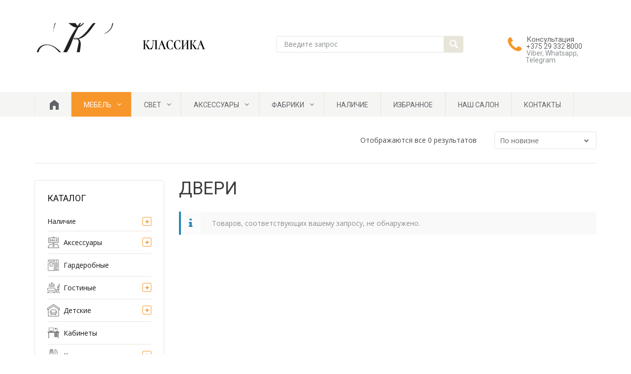

--- FILE ---
content_type: text/html; charset=UTF-8
request_url: https://classicamobili.by/product-category/dveri/
body_size: 14691
content:

<!DOCTYPE html>

<html lang="ru-RU">

	<head>
		<meta charset="UTF-8">
		<meta http-equiv="X-UA-Compatible" content="IE=edge">
	    <meta name="viewport" content="width=device-width, initial-scale=1">
		<link rel="profile" href="http://gmpg.org/xfn/11">
		<link rel="pingback" href="https://classicamobili.by/xmlrpc.php">
		<link rel="icon" type="image/png" href="/favicon.png" />
						<script type="text/javascript">document.documentElement.className = document.documentElement.className + ' yes-js js_active js'</script>
			<title>Двери  - Классика</title>
			<style>
				.wishlist_table .add_to_cart, a.add_to_wishlist.button.alt { border-radius: 16px; -moz-border-radius: 16px; -webkit-border-radius: 16px; }			</style>
		<meta name="robots" content="index, follow" />
<meta name="googlebot" content="index, follow, max-snippet:-1, max-image-preview:large, max-video-preview:-1" />
<meta name="bingbot" content="index, follow, max-snippet:-1, max-image-preview:large, max-video-preview:-1" />
<link rel="canonical" href="https://classicamobili.by/product-category/dveri/" />
<meta property="og:url" content="https://classicamobili.by/product-category/dveri/" />
<meta property="og:site_name" content="Классика" />
<meta property="og:locale" content="ru_RU" />
<meta property="og:type" content="object" />
<meta property="og:title" content="Двери  - Классика" />
<meta name="twitter:card" content="summary" />
<meta name="twitter:title" content="Двери  - Классика" />
<link rel='dns-prefetch' href='//fonts.googleapis.com' />
<link rel='dns-prefetch' href='//s.w.org' />
<link rel="alternate" type="application/rss+xml" title="Классика &raquo; Лента" href="https://classicamobili.by/feed/" />
<link rel="alternate" type="application/rss+xml" title="Классика &raquo; Лента комментариев" href="https://classicamobili.by/comments/feed/" />
<link rel="alternate" type="application/rss+xml" title="Классика &raquo; Лента элемента Двери таксономии Категория" href="https://classicamobili.by/product-category/dveri/feed/" />
		<script type="text/javascript">
			window._wpemojiSettings = {"baseUrl":"https:\/\/s.w.org\/images\/core\/emoji\/2.3\/72x72\/","ext":".png","svgUrl":"https:\/\/s.w.org\/images\/core\/emoji\/2.3\/svg\/","svgExt":".svg","source":{"concatemoji":"https:\/\/classicamobili.by\/wp-includes\/js\/wp-emoji-release.min.js?ver=4.8.25"}};
			!function(t,a,e){var r,i,n,o=a.createElement("canvas"),l=o.getContext&&o.getContext("2d");function c(t){var e=a.createElement("script");e.src=t,e.defer=e.type="text/javascript",a.getElementsByTagName("head")[0].appendChild(e)}for(n=Array("flag","emoji4"),e.supports={everything:!0,everythingExceptFlag:!0},i=0;i<n.length;i++)e.supports[n[i]]=function(t){var e,a=String.fromCharCode;if(!l||!l.fillText)return!1;switch(l.clearRect(0,0,o.width,o.height),l.textBaseline="top",l.font="600 32px Arial",t){case"flag":return(l.fillText(a(55356,56826,55356,56819),0,0),e=o.toDataURL(),l.clearRect(0,0,o.width,o.height),l.fillText(a(55356,56826,8203,55356,56819),0,0),e===o.toDataURL())?!1:(l.clearRect(0,0,o.width,o.height),l.fillText(a(55356,57332,56128,56423,56128,56418,56128,56421,56128,56430,56128,56423,56128,56447),0,0),e=o.toDataURL(),l.clearRect(0,0,o.width,o.height),l.fillText(a(55356,57332,8203,56128,56423,8203,56128,56418,8203,56128,56421,8203,56128,56430,8203,56128,56423,8203,56128,56447),0,0),e!==o.toDataURL());case"emoji4":return l.fillText(a(55358,56794,8205,9794,65039),0,0),e=o.toDataURL(),l.clearRect(0,0,o.width,o.height),l.fillText(a(55358,56794,8203,9794,65039),0,0),e!==o.toDataURL()}return!1}(n[i]),e.supports.everything=e.supports.everything&&e.supports[n[i]],"flag"!==n[i]&&(e.supports.everythingExceptFlag=e.supports.everythingExceptFlag&&e.supports[n[i]]);e.supports.everythingExceptFlag=e.supports.everythingExceptFlag&&!e.supports.flag,e.DOMReady=!1,e.readyCallback=function(){e.DOMReady=!0},e.supports.everything||(r=function(){e.readyCallback()},a.addEventListener?(a.addEventListener("DOMContentLoaded",r,!1),t.addEventListener("load",r,!1)):(t.attachEvent("onload",r),a.attachEvent("onreadystatechange",function(){"complete"===a.readyState&&e.readyCallback()})),(r=e.source||{}).concatemoji?c(r.concatemoji):r.wpemoji&&r.twemoji&&(c(r.twemoji),c(r.wpemoji)))}(window,document,window._wpemojiSettings);
		</script>
		<style type="text/css">
img.wp-smiley,
img.emoji {
	display: inline !important;
	border: none !important;
	box-shadow: none !important;
	height: 1em !important;
	width: 1em !important;
	margin: 0 .07em !important;
	vertical-align: -0.1em !important;
	background: none !important;
	padding: 0 !important;
}
</style>
<link rel='stylesheet' id='es-widget-css-css'  href='https://classicamobili.by/wp-content/plugins/email-subscribers/widget/es-widget.css?ver=4.8.25' type='text/css' media='all' />
<link rel='stylesheet' id='suppa_googleFonts_used-css'  href='https://fonts.googleapis.com/css?family=Roboto%7COpen+Sans%3A300%2C400%2C600%2C700%2C900%2C300italic%2C400italic%2C600italic%2C700italic%2C900italic&#038;ver=4.8.25' type='text/css' media='all' />
<link rel='stylesheet' id='vscf_style-css'  href='https://classicamobili.by/wp-content/plugins/very-simple-contact-form/css/vscf-style.css?ver=4.8.25' type='text/css' media='all' />
<link rel='stylesheet' id='yith-wcan-frontend-css'  href='https://classicamobili.by/wp-content/plugins/yith-woocommerce-ajax-navigation/assets/css/frontend.css?ver=3.4.6' type='text/css' media='all' />
<link rel='stylesheet' id='jquery-colorbox-css'  href='https://classicamobili.by/wp-content/plugins/yith-woocommerce-compare/assets/css/colorbox.css?ver=4.8.25' type='text/css' media='all' />
<link rel='stylesheet' id='woocommerce_prettyPhoto_css-css'  href='https://classicamobili.by/wp-content/plugins/woocommerce/assets/css/prettyPhoto.css?ver=3.2.1' type='text/css' media='all' />
<link rel='stylesheet' id='jquery-selectBox-css'  href='https://classicamobili.by/wp-content/plugins/yith-woocommerce-wishlist/assets/css/jquery.selectBox.css?ver=1.2.0' type='text/css' media='all' />
<link rel='stylesheet' id='yith-wcwl-main-css'  href='https://classicamobili.by/wp-content/plugins/yith-woocommerce-wishlist/assets/css/style.css?ver=2.1.2' type='text/css' media='all' />
<link rel='stylesheet' id='yith-wcwl-font-awesome-css'  href='https://classicamobili.by/wp-content/plugins/yith-woocommerce-wishlist/assets/css/font-awesome.min.css?ver=4.7.0' type='text/css' media='all' />
<link rel='stylesheet' id='parent-style-css'  href='https://classicamobili.by/wp-content/themes/dashstore/style.css?ver=4.8.25' type='text/css' media='all' />
<link rel='stylesheet' id='dash-woo-styles-css'  href='https://classicamobili.by/wp-content/themes/dashstore/woo-styles.css?ver=1' type='text/css' media='screen' />
<link rel='stylesheet' id='child-style-css'  href='https://classicamobili.by/wp-content/themes/paraddesign/style.css?ver=4.8.25' type='text/css' media='all' />
<link rel='stylesheet' id='dash-grid-and-effects-css'  href='https://classicamobili.by/wp-content/themes/dashstore/css/grid-and-effects.css?ver=4.8.25' type='text/css' media='all' />
<link rel='stylesheet' id='dash-icon-fonts-css'  href='https://classicamobili.by/wp-content/themes/dashstore/css/icon-fonts.min.css?ver=4.8.25' type='text/css' media='all' />
<link rel='stylesheet' id='dash-additional-classes-css'  href='https://classicamobili.by/wp-content/themes/dashstore/css/additional-classes.css?ver=4.8.25' type='text/css' media='all' />
<link rel='stylesheet' id='dash-basic-css'  href='https://classicamobili.by/wp-content/themes/paraddesign/style.css?ver=4.8.25' type='text/css' media='all' />
<link rel='stylesheet' id='dash-ig-builder-styles-css'  href='https://classicamobili.by/wp-content/themes/dashstore/css/builder-styles.css?ver=4.8.25' type='text/css' media='all' />
<link rel='stylesheet' id='dash-google-fonts-css'  href='https://fonts.googleapis.com/css?family=Open+Sans%3A100%2C100italic%2C300%2C300italic%2C400%2C400italic%2C500%2C500italic%2C700%2C700italic%2C900%2C900italic%7CRoboto%3A100%2C100italic%2C300%2C300italic%2C400%2C400italic%2C500%2C500italic%2C700%2C700italic%2C900%2C900italic%7CRoboto+Condensed%3A100%2C100italic%2C300%2C300italic%2C400%2C400italic%2C500%2C500italic%2C700%2C700italic%2C900%2C900italic&#038;subset=latin%2Clatin-ext' type='text/css' media='all' />
<link rel='stylesheet' id='ig-pb-font-icomoon-css'  href='https://classicamobili.by/wp-content/plugins/contentbuilder/assets/3rd-party/font-icomoon/css/icomoon.css' type='text/css' media='all' />
<link rel='stylesheet' id='ig-pb-joomlashine-frontend-css'  href='https://classicamobili.by/wp-content/plugins/contentbuilder/assets/innogears/css/jsn-gui-frontend.css' type='text/css' media='all' />
<link rel='stylesheet' id='ig-pb-frontend-css'  href='https://classicamobili.by/wp-content/plugins/contentbuilder/assets/innogears/css/front_end.css?ver=1.0.0' type='text/css' media='all' />
<link rel='stylesheet' id='ig-pb-frontend-responsive-css'  href='https://classicamobili.by/wp-content/plugins/contentbuilder/assets/innogears/css/front_end_responsive.css?ver=1.0.0' type='text/css' media='all' />
<link rel='stylesheet' id='suppamenu_style-css'  href='https://classicamobili.by/wp-content/plugins/suppamenu/standard/css/suppa_frontend_style.css?ver=281' type='text/css' media='all' />
<link rel='stylesheet' id='suppa_frontend_fontAwesome-css'  href='https://classicamobili.by/wp-content/plugins/suppamenu/standard/css/fontAwesome/style-min.css?ver=281' type='text/css' media='all' />
<link rel='stylesheet' id='suppa_frontend_hoverCSS-css'  href='https://classicamobili.by/wp-content/plugins/suppamenu/standard/css/hover-master/hover-min.css?ver=281' type='text/css' media='all' />
<link rel='stylesheet' id='suppamenu_custom_style_primary-nav-css'  href='https://classicamobili.by/wp-content/uploads/suppamenu2/css/primary-nav.css?ver=281' type='text/css' media='all' />
<script type='text/javascript'>
/* <![CDATA[ */
var SS_DATA = {"ajaxurl":"https:\/\/classicamobili.by\/wp-admin\/admin-ajax.php"};
/* ]]> */
</script>
<script type='text/javascript' src='https://classicamobili.by/wp-includes/js/jquery/jquery.js?ver=1.12.4'></script>
<script type='text/javascript' src='https://classicamobili.by/wp-includes/js/jquery/jquery-migrate.min.js?ver=1.4.1'></script>
<script type='text/javascript' src='https://classicamobili.by/wp-content/themes/dashstore/js/lazysizes.js?ver=1.5.0'></script>
<link rel='https://api.w.org/' href='https://classicamobili.by/wp-json/' />
<link rel="EditURI" type="application/rsd+xml" title="RSD" href="https://classicamobili.by/xmlrpc.php?rsd" />
<link rel="wlwmanifest" type="application/wlwmanifest+xml" href="https://classicamobili.by/wp-includes/wlwmanifest.xml" /> 
<meta name="generator" content="WordPress 4.8.25" />
<meta name="generator" content="WooCommerce 3.2.1" />
			<link rel="shortcut icon" href="http://classicamobili.by/wp-content/uploads/2021/04/12-1.png" >
			<noscript><style>.woocommerce-product-gallery{ opacity: 1 !important; }</style></noscript>
	<link rel="icon" href="https://classicamobili.by/wp-content/uploads/2021/04/cropped-56-32x32.jpg" sizes="32x32" />
<link rel="icon" href="https://classicamobili.by/wp-content/uploads/2021/04/cropped-56-192x192.jpg" sizes="192x192" />
<link rel="apple-touch-icon-precomposed" href="https://classicamobili.by/wp-content/uploads/2021/04/cropped-56-180x180.jpg" />
<meta name="msapplication-TileImage" content="https://classicamobili.by/wp-content/uploads/2021/04/cropped-56-270x270.jpg" />

		<style type="text/css" id="wp-custom-css">
			/*
Здесь можно добавить ваши CSS-стили.

Нажмите на значок помощи выше, чтобы узнать больше.
*/

.suppa_submenu {
	min-height: 500px;
    overflow-y: scroll;
	height: 100%;
}

.suppa_menu_3 > div {
	min-height: 320px;
}

.suppa_menu_4 > div {
	min-height: 115px;
}

.site-logo img {
    max-width: 350px;
    height: 97px;
}

.hgroup-sidebar {
    padding-bottom: 14px;
	padding-top: 14px;
}		</style>
		</head>

	<body class="archive tax-product_cat term-dveri term-395 woocommerce woocommerce-page yith-wcan-free layout-two-col-left" itemscope="itemscope" itemtype="http://schema.org/WebPage">

					<div class="site-wrapper">
		
		<header class="site-header" style="background-color:;" itemscope="itemscope" itemtype="http://schema.org/WPHeader"><!-- Site's Header -->

			
			<div class="logo-wrapper"><!-- Logo & hgroup -->
				<div class="container">
					<div class="row">
						
	
			<div class="site-logo col-lg-3 col-md-3 col-sm-12" itemscope="itemscope" itemtype="http://schema.org/Organization">
				<a href="https://classicamobili.by/" rel="home" title="Классика" itemprop="url">
					<img src="http://classicamobili.by/wp-content/uploads/2021/04/unnamed-file-6.jpg" alt="Итальянская мебель лучших европейских производителей" itemprop="logo" />
				</a>
		</div>
	
		    <div class="hgroup-sidebar col-lg-9 col-md-12 col-sm-12">
	        <div id="dash_search-2" class="widget widget_dash_search"><!--Поиск-->
	<form class="pt-searchform" method="get" action="https://classicamobili.by">
		<input id="s" name="s" type="text" class="searchtext" value="" placeholder="Введите запрос" tabindex="1">
		
		
		<button id="searchsubmit" class="search-button" title="Найти" tabindex="2"><i class="custom-icon-search"></i></button>
		
		<input type="hidden" name="post_type" value="product" />
	</form>		

	</div><div id="text-13" class="widget widget_text">			<div class="textwidget"><div class="icon-with-description" style="padding-top: 1px;"><i class="fa fa-phone"></i><span style="color: #606366;">Консультация</span>
<span style="color: #898e91; font-weight: 300; font-size: 14px;"><span style="color: #898e91; font-weight: 300; font-size: 14px;"><a href="tel:+375293226000">+375 29 332 8000</a> </span></span>Viber, Whatsapp,                        Telegram</div></div>
		</div>	    </div>
		        </div>
				</div>
			</div><!-- end of Logo & hgroup -->

							<div class="header-primary-nav"><!-- Primary nav -->
					<div class="container">
						<div class="row">
							<nav class="primary-nav col-md-12 col-sm-12" itemscope="itemscope" itemtype="http://schema.org/SiteNavigationElement">
								<a class="screen-reader-text skip-link" href="#content">Skip to content</a>
								<div class="primary-nav suppaMenu_wrap"><div id="menu-test-menu" class="suppaMenu"><div style=" float:left;  " class="home-page suppa_menu suppa_menu_dropdown suppa_menu_1" ><a  href="https://classicamobili.by/" class="home-page menu-item menu-item-type-post_type menu-item-object-page menu-item-home suppa_top_level_link suppa_menu_position_left  " ><span class="suppa_item_title">Главная</span></a></div><div style=" float:left;  " class=" suppa_menu suppa_menu_dropdown suppa_menu_2" ><a  href="https://classicamobili.by/catalog/" class="menu-item menu-item-type-post_type menu-item-object-page current-menu-ancestor current-menu-parent current_page_parent current_page_ancestor menu-item-has-children suppa_top_level_link suppa_menu_position_left   suppa_top_links_has_arrow " ><span class="suppa_item_title">Мебель</span><span class="era_suppa_arrow_box ctf_suppa_fa_box_top_arrow"><span aria-hidden="true" class="suppa-caret-down"></span></span></a><div class="suppa_submenu suppa_submenu_0 suppa_submenu_pos_left" style="width:180px;left:0px;" ><div class="suppa_dropdown_item_container suppa_no_children"><a class="menu-item menu-item-type-taxonomy menu-item-object-product_cat"  href="https://classicamobili.by/product-category/garderobnye/" ><span class="suppa_item_title">Гардеробные</span><span class="suppa_ar_arrow_right_1_1"></span></a> </div><div class="suppa_dropdown_item_container suppa_no_children"><a class="menu-item menu-item-type-taxonomy menu-item-object-product_cat"  href="https://classicamobili.by/product-category/gostinye/" ><span class="suppa_item_title">Гостиные</span><span class="suppa_ar_arrow_right_2_1"></span></a> </div><div class="suppa_dropdown_item_container suppa_no_children"><a class="menu-item menu-item-type-taxonomy menu-item-object-product_cat current-menu-item"  href="https://classicamobili.by/product-category/dveri/" ><span class="suppa_item_title">Двери</span><span class="suppa_ar_arrow_right_3_1"></span></a> </div><div class="suppa_dropdown_item_container suppa_no_children"><a class="menu-item menu-item-type-taxonomy menu-item-object-product_cat"  href="https://classicamobili.by/product-category/detskie/" ><span class="suppa_item_title">Детские</span><span class="suppa_ar_arrow_right_4_1"></span></a> </div><div class="suppa_dropdown_item_container suppa_no_children"><a class="menu-item menu-item-type-taxonomy menu-item-object-product_cat"  href="https://classicamobili.by/product-category/kabinety/" ><span class="suppa_item_title">Кабинеты</span><span class="suppa_ar_arrow_right_5_1"></span></a> </div><div class="suppa_dropdown_item_container suppa_no_children"><a class="menu-item menu-item-type-taxonomy menu-item-object-product_cat"  href="https://classicamobili.by/product-category/kitchen-dining/" ><span class="suppa_item_title">Кухни</span><span class="suppa_ar_arrow_right_6_1"></span></a> </div><div class="suppa_dropdown_item_container suppa_no_children"><a class="menu-item menu-item-type-taxonomy menu-item-object-product_cat"  href="https://classicamobili.by/product-category/mebel-dlya-vannyx/" ><span class="suppa_item_title">Мебель для ванных</span><span class="suppa_ar_arrow_right_7_1"></span></a> </div><div class="suppa_dropdown_item_container suppa_no_children"><a class="menu-item menu-item-type-taxonomy menu-item-object-product_cat"  href="https://classicamobili.by/product-category/myagkaya-mebel/" ><span class="suppa_item_title">Мягкая мебель</span><span class="suppa_ar_arrow_right_8_1"></span></a> </div><div class="suppa_dropdown_item_container suppa_no_children"><a class="menu-item menu-item-type-taxonomy menu-item-object-product_cat"  href="https://classicamobili.by/product-category/ofisnaya-mebel/" ><span class="suppa_item_title">Офисная мебель</span><span class="suppa_ar_arrow_right_9_1"></span></a> </div><div class="suppa_dropdown_item_container suppa_no_children"><a class="menu-item menu-item-type-taxonomy menu-item-object-product_cat"  href="https://classicamobili.by/product-category/prixozhie/" ><span class="suppa_item_title">Прихожие</span><span class="suppa_ar_arrow_right_10_1"></span></a> </div><div class="suppa_dropdown_item_container suppa_no_children"><a class="menu-item menu-item-type-taxonomy menu-item-object-product_cat"  href="https://classicamobili.by/product-category/sadovaya-ulichnaya-mebel/" ><span class="suppa_item_title">Садовая, уличная мебель</span><span class="suppa_ar_arrow_right_11_1"></span></a> </div><div class="suppa_dropdown_item_container suppa_no_children"><a class="menu-item menu-item-type-taxonomy menu-item-object-product_cat"  href="https://classicamobili.by/product-category/bedding/" ><span class="suppa_item_title">Спальни</span><span class="suppa_ar_arrow_right_12_1"></span></a> </div><div class="suppa_dropdown_item_container suppa_no_children"><a class="menu-item menu-item-type-taxonomy menu-item-object-product_cat"  href="https://classicamobili.by/product-category/stoly-2/" ><span class="suppa_item_title">Столы</span><span class="suppa_ar_arrow_right_13_1"></span></a> </div><div class="suppa_dropdown_item_container suppa_no_children"><a class="menu-item menu-item-type-taxonomy menu-item-object-product_cat"  href="https://classicamobili.by/product-category/stulya-2/" ><span class="suppa_item_title">Стулья</span><span class="suppa_ar_arrow_right_14_1"></span></a> </div></div></div><div style=" float:left;  " class=" suppa_menu suppa_menu_dropdown suppa_menu_3" ><a  href="https://classicamobili.by/product-category/lightings/" class="menu-item menu-item-type-taxonomy menu-item-object-product_cat menu-item-has-children suppa_top_level_link suppa_menu_position_left   suppa_top_links_has_arrow " ><span class="suppa_item_title">Свет</span><span class="era_suppa_arrow_box ctf_suppa_fa_box_top_arrow"><span aria-hidden="true" class="suppa-caret-down"></span></span></a><div class="suppa_submenu suppa_submenu_0 suppa_submenu_pos_left" style="width:180px;left:0px;" ><div class="suppa_dropdown_item_container suppa_no_children"><a class="menu-item menu-item-type-taxonomy menu-item-object-product_cat"  href="https://classicamobili.by/product-category/lightings/torsher/" ><span class="suppa_item_title">Напольные светильники, торшер</span><span class="suppa_ar_arrow_right_15_1"></span></a> </div><div class="suppa_dropdown_item_container suppa_no_children"><a class="menu-item menu-item-type-taxonomy menu-item-object-product_cat"  href="https://classicamobili.by/product-category/lightings/nastolnaya-lampa/" ><span class="suppa_item_title">Настольные лампы</span><span class="suppa_ar_arrow_right_16_1"></span></a> </div><div class="suppa_dropdown_item_container suppa_no_children"><a class="menu-item menu-item-type-taxonomy menu-item-object-product_cat"  href="https://classicamobili.by/product-category/lightings/lyustra/" ><span class="suppa_item_title">Люстра, потолочный светильник</span><span class="suppa_ar_arrow_right_17_1"></span></a> </div><div class="suppa_dropdown_item_container suppa_no_children"><a class="menu-item menu-item-type-taxonomy menu-item-object-product_cat"  href="https://classicamobili.by/product-category/lightings/bra/" ><span class="suppa_item_title">Настенные светильники, бра</span><span class="suppa_ar_arrow_right_18_1"></span></a> </div></div></div><div style=" float:left;  " class=" suppa_menu suppa_menu_dropdown suppa_menu_4" ><a  href="https://classicamobili.by/product-category/aksessuary/" class="menu-item menu-item-type-taxonomy menu-item-object-product_cat menu-item-has-children suppa_top_level_link suppa_menu_position_left   suppa_top_links_has_arrow " ><span class="suppa_item_title">Аксессуары</span><span class="era_suppa_arrow_box ctf_suppa_fa_box_top_arrow"><span aria-hidden="true" class="suppa-caret-down"></span></span></a><div class="suppa_submenu suppa_submenu_0 suppa_submenu_pos_left" style="width:180px;left:0px;" ><div class="suppa_dropdown_item_container suppa_no_children"><a class="menu-item menu-item-type-taxonomy menu-item-object-product_cat"  href="https://classicamobili.by/product-category/aksessuary/zerkalo/" ><span class="suppa_item_title">Зеркало</span><span class="suppa_ar_arrow_right_19_1"></span></a> </div><div class="suppa_dropdown_item_container suppa_no_children"><a class="menu-item menu-item-type-taxonomy menu-item-object-product_cat"  href="https://classicamobili.by/product-category/aksessuary/podstavki-dlya-cvetov/" ><span class="suppa_item_title">Подставки для цветов</span><span class="suppa_ar_arrow_right_20_1"></span></a> </div></div></div><div style=" float:left;  " class="submenu suppa_menu suppa_menu_dropdown suppa_menu_5" ><a  href="https://classicamobili.by/product-category/fabriki/" class="submenu menu-item menu-item-type-taxonomy menu-item-object-product_cat menu-item-has-children suppa_top_level_link suppa_menu_position_left   suppa_top_links_has_arrow " ><span class="suppa_item_title">Фабрики</span><span class="era_suppa_arrow_box ctf_suppa_fa_box_top_arrow"><span aria-hidden="true" class="suppa-caret-down"></span></span></a><div class="suppa_submenu suppa_submenu_0 suppa_submenu_pos_left" style="width:180px;left:0px;" ><div class="suppa_dropdown_item_container suppa_no_children"><a class="menu-item menu-item-type-taxonomy menu-item-object-product_cat"  href="https://classicamobili.by/product-category/fabriki/alberta/" ><span class="suppa_item_title">Alberta</span><span class="suppa_ar_arrow_right_21_1"></span></a> </div><div class="suppa_dropdown_item_container suppa_no_children"><a class="menu-item menu-item-type-taxonomy menu-item-object-product_cat"  href="https://classicamobili.by/product-category/fabriki/alivar/" ><span class="suppa_item_title">Alivar</span><span class="suppa_ar_arrow_right_22_1"></span></a> </div><div class="suppa_dropdown_item_container suppa_no_children"><a class="menu-item menu-item-type-taxonomy menu-item-object-product_cat"  href="https://classicamobili.by/product-category/fabriki/angelo-cappellini/" ><span class="suppa_item_title">Angelo Cappellini</span><span class="suppa_ar_arrow_right_23_1"></span></a> </div><div class="suppa_dropdown_item_container suppa_no_children"><a class="menu-item menu-item-type-taxonomy menu-item-object-product_cat"  href="https://classicamobili.by/product-category/fabriki/arketipo/" ><span class="suppa_item_title">Arketipo</span><span class="suppa_ar_arrow_right_24_1"></span></a> </div><div class="suppa_dropdown_item_container suppa_no_children"><a class="menu-item menu-item-type-taxonomy menu-item-object-product_cat"  href="https://classicamobili.by/product-category/fabriki/asnaghi/" ><span class="suppa_item_title">Asnaghi</span><span class="suppa_ar_arrow_right_25_1"></span></a> </div><div class="suppa_dropdown_item_container suppa_no_children"><a class="menu-item menu-item-type-taxonomy menu-item-object-product_cat"  href="https://classicamobili.by/product-category/fabriki/bedding-fabriki/" ><span class="suppa_item_title">Bedding</span><span class="suppa_ar_arrow_right_26_1"></span></a> </div><div class="suppa_dropdown_item_container suppa_no_children"><a class="menu-item menu-item-type-taxonomy menu-item-object-product_cat"  href="https://classicamobili.by/product-category/fabriki/boiserie-italia/" ><span class="suppa_item_title">Boiserie Italia</span><span class="suppa_ar_arrow_right_27_1"></span></a> </div><div class="suppa_dropdown_item_container suppa_no_children"><a class="menu-item menu-item-type-taxonomy menu-item-object-product_cat"  href="https://classicamobili.by/product-category/fabriki/bruno-zampa/" ><span class="suppa_item_title">Bruno Zampa</span><span class="suppa_ar_arrow_right_28_1"></span></a> </div><div class="suppa_dropdown_item_container suppa_no_children"><a class="menu-item menu-item-type-taxonomy menu-item-object-product_cat"  href="https://classicamobili.by/product-category/fabriki/cattelan-italia/" ><span class="suppa_item_title">Cattelan Italia</span><span class="suppa_ar_arrow_right_29_1"></span></a> </div><div class="suppa_dropdown_item_container suppa_no_children"><a class="menu-item menu-item-type-taxonomy menu-item-object-product_cat"  href="https://classicamobili.by/product-category/fabriki/colombo-mobili/" ><span class="suppa_item_title">Colombo Mobili</span><span class="suppa_ar_arrow_right_30_1"></span></a> </div><div class="suppa_dropdown_item_container suppa_no_children"><a class="menu-item menu-item-type-taxonomy menu-item-object-product_cat"  href="https://classicamobili.by/product-category/fabriki/giorgio-casa/" ><span class="suppa_item_title">Giorgio Casa</span><span class="suppa_ar_arrow_right_31_1"></span></a> </div><div class="suppa_dropdown_item_container suppa_no_children"><a class="menu-item menu-item-type-taxonomy menu-item-object-product_cat"  href="https://classicamobili.by/product-category/fabriki/dolfi/" ><span class="suppa_item_title">Dolfi</span><span class="suppa_ar_arrow_right_32_1"></span></a> </div><div class="suppa_dropdown_item_container suppa_no_children"><a class="menu-item menu-item-type-taxonomy menu-item-object-product_cat"  href="https://classicamobili.by/product-category/fabriki/flai/" ><span class="suppa_item_title">Flai</span><span class="suppa_ar_arrow_right_33_1"></span></a> </div><div class="suppa_dropdown_item_container suppa_no_children"><a class="menu-item menu-item-type-taxonomy menu-item-object-product_cat"  href="https://classicamobili.by/product-category/fabriki/longhi/" ><span class="suppa_item_title">Longhi</span><span class="suppa_ar_arrow_right_34_1"></span></a> </div><div class="suppa_dropdown_item_container suppa_no_children"><a class="menu-item menu-item-type-taxonomy menu-item-object-product_cat"  href="https://classicamobili.by/product-category/fabriki/pregno/" ><span class="suppa_item_title">Pregno</span><span class="suppa_ar_arrow_right_35_1"></span></a> </div><div class="suppa_dropdown_item_container suppa_no_children"><a class="menu-item menu-item-type-taxonomy menu-item-object-product_cat"  href="https://classicamobili.by/product-category/fabriki/provasi/" ><span class="suppa_item_title">Provasi</span><span class="suppa_ar_arrow_right_36_1"></span></a> </div><div class="suppa_dropdown_item_container suppa_no_children"><a class="menu-item menu-item-type-taxonomy menu-item-object-product_cat"  href="https://classicamobili.by/product-category/fabriki/savio-firmino/" ><span class="suppa_item_title">Savio Firmino</span><span class="suppa_ar_arrow_right_37_1"></span></a> </div><div class="suppa_dropdown_item_container suppa_no_children"><a class="menu-item menu-item-type-taxonomy menu-item-object-product_cat"  href="https://classicamobili.by/product-category/fabriki/twils/" ><span class="suppa_item_title">Twils</span><span class="suppa_ar_arrow_right_38_1"></span></a> </div><div class="suppa_dropdown_item_container suppa_no_children"><a class="menu-item menu-item-type-taxonomy menu-item-object-product_cat"  href="https://classicamobili.by/product-category/fabriki/saspani-tino/" ><span class="suppa_item_title">Caspani Tino</span><span class="suppa_ar_arrow_right_39_1"></span></a> </div><div class="suppa_dropdown_item_container suppa_no_children"><a class="menu-item menu-item-type-taxonomy menu-item-object-product_cat"  href="https://classicamobili.by/product-category/fabriki/vimercati/" ><span class="suppa_item_title">VIMERCATI</span><span class="suppa_ar_arrow_right_40_1"></span></a> </div><div class="suppa_dropdown_item_container suppa_no_children"><a class="menu-item menu-item-type-taxonomy menu-item-object-product_cat"  href="https://classicamobili.by/product-category/fabriki/zanabini/" ><span class="suppa_item_title">ZANABONI</span><span class="suppa_ar_arrow_right_41_1"></span></a> </div><div class="suppa_dropdown_item_container suppa_no_children"><a class="menu-item menu-item-type-taxonomy menu-item-object-product_cat"  href="https://classicamobili.by/product-category/fabriki/opera-contemporary/" ><span class="suppa_item_title">Opera Contemporary</span><span class="suppa_ar_arrow_right_42_1"></span></a> </div><div class="suppa_dropdown_item_container suppa_no_children"><a class="menu-item menu-item-type-taxonomy menu-item-object-product_cat"  href="https://classicamobili.by/product-category/fabriki/lunardelli/" ><span class="suppa_item_title">Egidio Lunardelli</span><span class="suppa_ar_arrow_right_43_1"></span></a> </div><div class="suppa_dropdown_item_container suppa_no_children"><a class="menu-item menu-item-type-taxonomy menu-item-object-product_cat"  href="https://classicamobili.by/product-category/fabriki/euroluce/" ><span class="suppa_item_title">Euroluce</span><span class="suppa_ar_arrow_right_44_1"></span></a> </div><div class="suppa_dropdown_item_container suppa_no_children"><a class="menu-item menu-item-type-taxonomy menu-item-object-product_cat"  href="https://classicamobili.by/product-category/fabriki/bacci-stile/" ><span class="suppa_item_title">Bacci Stile</span><span class="suppa_ar_arrow_right_45_1"></span></a> </div><div class="suppa_dropdown_item_container suppa_no_children"><a class="menu-item menu-item-type-taxonomy menu-item-object-product_cat"  href="https://classicamobili.by/product-category/fabriki/socci/" ><span class="suppa_item_title">Socci</span><span class="suppa_ar_arrow_right_46_1"></span></a> </div><div class="suppa_dropdown_item_container suppa_no_children"><a class="menu-item menu-item-type-taxonomy menu-item-object-product_cat"  href="https://classicamobili.by/product-category/fabriki/roberto-giovannini/" ><span class="suppa_item_title">Roberto Giovannini</span><span class="suppa_ar_arrow_right_47_1"></span></a> </div></div></div><div style=" float:left;  " class=" suppa_menu suppa_menu_dropdown suppa_menu_6" ><a  href="https://classicamobili.by/product-category/nalichie/" class="menu-item menu-item-type-taxonomy menu-item-object-product_cat suppa_top_level_link suppa_menu_position_left  " ><span class="suppa_item_title">Наличие</span></a></div><div style=" float:left;  " class=" suppa_menu suppa_menu_dropdown suppa_menu_7" ><a  href="/wishlist/" class="menu-item menu-item-type-custom menu-item-object-custom suppa_top_level_link suppa_menu_position_left  " ><span class="suppa_item_title">Избранное</span></a></div><div style=" float:left;  " class=" suppa_menu suppa_menu_dropdown suppa_menu_8" ><a  href="https://classicamobili.by/about/" class="menu-item menu-item-type-post_type menu-item-object-page suppa_top_level_link suppa_menu_position_left  " ><span class="suppa_item_title">НАШ  САЛОН</span></a></div><div style=" float:left;  " class=" suppa_menu suppa_menu_dropdown suppa_menu_9" ><a  href="https://classicamobili.by/contacts/" class="menu-item menu-item-type-post_type menu-item-object-page suppa_top_level_link suppa_menu_position_left  " ><span class="suppa_item_title">Контакты</span></a></div></div>
				<div class="suppaMenu_rwd_wrap" >
					<div class="suppa_rwd_top_button_container">
						<span class="suppa_rwd_button"><span aria-hidden="true" class="suppa-reorder"></span></span>
						<span class="suppa_rwd_text">Menu</span>
					</div>
					<div class="suppa_rwd_menus_container" ></div>
				</div>
				</div>							</nav>
						</div>
					</div>
				</div><!-- end of Primary nav -->
			
		</header><!-- end of Site's Header -->

		
		<div class="site-main container"><!-- Content wrapper -->
			<div class="row">

	
				<div class="breadcrumbs-wrapper"><div class="container"><div class="row">
					<div class="shop-controls-wrapper">
		<p class="woocommerce-result-count">
	Отображаются все 0 результатов</p>
<form class="woocommerce-ordering" method="get">
	<select name="orderby" class="orderby">
					<option value="popularity" >По популярности</option>
					<option value="rating" >По рейтингу</option>
					<option value="date"  selected='selected'>По новизне</option>
					<option value="price" >Цены: по возрастанию</option>
					<option value="price-desc" >Цены: по убыванию</option>
			</select>
	</form>
			</div>
					</div></div></div>
					<main class="site-content col-xs-12 col-md-9 col-sm-8 col-md-push-3 col-sm-push-4" itemscope="itemscope" itemprop="mainContentOfPage"><!-- Main content -->
		
		
			<h1 class="page-title">Двери</h1>

		
		
		
			<p class="woocommerce-info">Товаров, соответствующих вашему запросу, не обнаружено.</p>

		
				</main><!-- end of Main content -->
		
	
	
	
	    
			
									<div id="sidebar-shop" class="widget-area col-xs-12 col-sm-4 col-md-3 col-md-pull-9 col-sm-pull-8 sidebar" role="complementary">
						<aside id="dash_categories-8" class="widget widget_dash_categories"><h3 class="widget-title" itemprop="name">Каталог</h3><ul class="pt-categories"><li class="cat-item cat-item-486 cat-parent"><a href="https://classicamobili.by/product-category/nalichie/">Наличие</a><a href="#children-of-486" class="show-children collapsed" data-toggle="collapse" aria-controls="children-of-486" aria-expanded="false"><span></span></a><ul id="children-of-486" class="children collapse"><li class="cat-item cat-item-500"><a href="https://classicamobili.by/product-category/nalichie/dopolnitelnye-aksessuary/">Аксессуары для дома</a></li>
<li class="cat-item cat-item-494"><a href="https://classicamobili.by/product-category/nalichie/banketki/">Банкетки</a></li>
<li class="cat-item cat-item-492"><a href="https://classicamobili.by/product-category/nalichie/vazy/">Вазы</a></li>
<li class="cat-item cat-item-497"><a href="https://classicamobili.by/product-category/nalichie/vitriny/">Витрины и буфеты</a></li>
<li class="cat-item cat-item-499"><a href="https://classicamobili.by/product-category/nalichie/divany-2/">Диваны</a></li>
<li class="cat-item cat-item-498"><a href="https://classicamobili.by/product-category/nalichie/zerkala/">Зеркала</a></li>
<li class="cat-item cat-item-496"><a href="https://classicamobili.by/product-category/nalichie/kresla-nalichie/">Кресла, полукресла, стулья</a></li>
<li class="cat-item cat-item-495"><a href="https://classicamobili.by/product-category/nalichie/krovati/">Кровати</a></li>
<li class="cat-item cat-item-488"><a href="https://classicamobili.by/product-category/nalichie/lyustry-i-bra/">Люстры и бра</a></li>
<li class="cat-item cat-item-489"><a href="https://classicamobili.by/product-category/nalichie/stoly-nalichie/">Столы</a></li>
<li class="cat-item cat-item-502"><a href="https://classicamobili.by/product-category/nalichie/tumby-komody-nalichie/">Тумбы, комоды</a></li>
</ul></li>
<li class="cat-item cat-item-221 cat-parent"><span class="cat-img-wrap"><img width="25" height="25" src="https://classicamobili.by/wp-content/uploads/2015/12/Land-Sales-25x25.png" class="attachment-dash-cat-thumb size-dash-cat-thumb" alt="" srcset="https://classicamobili.by/wp-content/uploads/2015/12/Land-Sales-25x25.png 25w, https://classicamobili.by/wp-content/uploads/2015/12/Land-Sales-80x80.png 80w, https://classicamobili.by/wp-content/uploads/2015/12/Land-Sales.png 100w" sizes="(max-width: 25px) 92vw, 25px" /></span><a href="https://classicamobili.by/product-category/aksessuary/">Аксессуары</a><a href="#children-of-221" class="show-children collapsed" data-toggle="collapse" aria-controls="children-of-221" aria-expanded="false"><span></span></a><ul id="children-of-221" class="children collapse"><li class="cat-item cat-item-268"><a href="https://classicamobili.by/product-category/aksessuary/zerkalo/">Зеркало</a></li>
<li class="cat-item cat-item-274"><a href="https://classicamobili.by/product-category/aksessuary/podstavki-dlya-cvetov/">Подставки для цветов</a></li>
</ul></li>
<li class="cat-item cat-item-394"><span class="cat-img-wrap"><img width="25" height="25" src="https://classicamobili.by/wp-content/uploads/2021/06/unnamed-file-19-25x25.jpg" class="attachment-dash-cat-thumb size-dash-cat-thumb" alt="" srcset="https://classicamobili.by/wp-content/uploads/2021/06/unnamed-file-19-25x25.jpg 25w, https://classicamobili.by/wp-content/uploads/2021/06/unnamed-file-19-80x80.jpg 80w" sizes="(max-width: 25px) 92vw, 25px" /></span><a href="https://classicamobili.by/product-category/garderobnye/">Гардеробные</a></li>
<li class="cat-item cat-item-218 cat-parent"><span class="cat-img-wrap"><img width="25" height="25" src="https://classicamobili.by/wp-content/uploads/2021/06/o-133519817-25x25.jpg" class="attachment-dash-cat-thumb size-dash-cat-thumb" alt="" srcset="https://classicamobili.by/wp-content/uploads/2021/06/o-133519817-25x25.jpg 25w, https://classicamobili.by/wp-content/uploads/2021/06/o-133519817-80x80.jpg 80w" sizes="(max-width: 25px) 92vw, 25px" /></span><a href="https://classicamobili.by/product-category/gostinye/">Гостиные</a><a href="#children-of-218" class="show-children collapsed" data-toggle="collapse" aria-controls="children-of-218" aria-expanded="false"><span></span></a><ul id="children-of-218" class="children collapse"><li class="cat-item cat-item-436"><a href="https://classicamobili.by/product-category/gostinye/divany/">Диваны</a></li>
<li class="cat-item cat-item-443"><a href="https://classicamobili.by/product-category/gostinye/servanty/">Серванты</a></li>
<li class="cat-item cat-item-426"><a href="https://classicamobili.by/product-category/gostinye/gotovye-gostinye/">Готовые гостиные</a></li>
<li class="cat-item cat-item-409"><a href="https://classicamobili.by/product-category/gostinye/kresla-gostinye/">Кресла</a></li>
<li class="cat-item cat-item-416"><a href="https://classicamobili.by/product-category/gostinye/polki-nastennye-gostinye/">Полки настенные</a></li>
<li class="cat-item cat-item-404"><a href="https://classicamobili.by/product-category/gostinye/tv-stojki/">ТВ стойки</a></li>
<li class="cat-item cat-item-414"><a href="https://classicamobili.by/product-category/gostinye/tualetnye-stoliki-gostinye/">Туалетные столики</a></li>
<li class="cat-item cat-item-405"><a href="https://classicamobili.by/product-category/gostinye/tumby/">тумбы</a></li>
<li class="cat-item cat-item-285"><a href="https://classicamobili.by/product-category/gostinye/bar/">Бар</a></li>
<li class="cat-item cat-item-242"><a href="https://classicamobili.by/product-category/gostinye/bar-counters/">Барные стойки</a></li>
<li class="cat-item cat-item-259"><a href="https://classicamobili.by/product-category/gostinye/barnye-stulya/">Барные стулья</a></li>
<li class="cat-item cat-item-282"><a href="https://classicamobili.by/product-category/gostinye/vitrina/">Витрины и буфеты</a></li>
<li class="cat-item cat-item-89"><a href="https://classicamobili.by/product-category/gostinye/coffee-tables/">Журнальные столики</a></li>
<li class="cat-item cat-item-256"><a href="https://classicamobili.by/product-category/gostinye/konsol/">Консоли</a></li>
<li class="cat-item cat-item-202"><a href="https://classicamobili.by/product-category/gostinye/stoly/">Обеденные столы</a></li>
<li class="cat-item cat-item-240"><a href="https://classicamobili.by/product-category/gostinye/desks/">Письменные столы</a></li>
<li class="cat-item cat-item-286"><a href="https://classicamobili.by/product-category/gostinye/stellazh/">Стеллажи, этажерки</a></li>
<li class="cat-item cat-item-211"><a href="https://classicamobili.by/product-category/gostinye/stulya/">Стулья</a></li>
<li class="cat-item cat-item-196"><a href="https://classicamobili.by/product-category/gostinye/tumby-komody/">Тумбы, комоды</a></li>
</ul></li>
<li class="cat-item cat-item-216 cat-parent"><span class="cat-img-wrap"><img width="25" height="25" src="https://classicamobili.by/wp-content/uploads/2015/12/Interior-25x25.png" class="attachment-dash-cat-thumb size-dash-cat-thumb" alt="" srcset="https://classicamobili.by/wp-content/uploads/2015/12/Interior-25x25.png 25w, https://classicamobili.by/wp-content/uploads/2015/12/Interior-80x80.png 80w, https://classicamobili.by/wp-content/uploads/2015/12/Interior.png 100w" sizes="(max-width: 25px) 92vw, 25px" /></span><a href="https://classicamobili.by/product-category/detskie/">Детские</a><a href="#children-of-216" class="show-children collapsed" data-toggle="collapse" aria-controls="children-of-216" aria-expanded="false"><span></span></a><ul id="children-of-216" class="children collapse"><li class="cat-item cat-item-418"><a href="https://classicamobili.by/product-category/detskie/pismennye-stoly-detskie/">Письменные столы</a></li>
<li class="cat-item cat-item-419"><a href="https://classicamobili.by/product-category/detskie/stulya-detskie/">Стулья</a></li>
<li class="cat-item cat-item-314"><a href="https://classicamobili.by/product-category/detskie/gotovye-detskie/">Готовые детские</a></li>
<li class="cat-item cat-item-317"><a href="https://classicamobili.by/product-category/detskie/krovati-detskie/">Кровати детские</a></li>
<li class="cat-item cat-item-316"><a href="https://classicamobili.by/product-category/detskie/polki-nastennye/">Полки настенные</a></li>
<li class="cat-item cat-item-321"><a href="https://classicamobili.by/product-category/detskie/tumby-komody-detskie/">Тумбы, комоды детские</a></li>
</ul></li>
<li class="cat-item cat-item-400"><span class="cat-img-wrap"><img width="25" height="25" src="https://classicamobili.by/wp-content/uploads/2021/06/depositphotos_89725442-stock-illustration-the-table-icon-workplace-and-25x25.jpg" class="attachment-dash-cat-thumb size-dash-cat-thumb" alt="" srcset="https://classicamobili.by/wp-content/uploads/2021/06/depositphotos_89725442-stock-illustration-the-table-icon-workplace-and-25x25.jpg 25w, https://classicamobili.by/wp-content/uploads/2021/06/depositphotos_89725442-stock-illustration-the-table-icon-workplace-and-80x80.jpg 80w, https://classicamobili.by/wp-content/uploads/2021/06/depositphotos_89725442-stock-illustration-the-table-icon-workplace-and.jpg 100w" sizes="(max-width: 25px) 92vw, 25px" /></span><a href="https://classicamobili.by/product-category/kabinety/">Кабинеты</a></li>
<li class="cat-item cat-item-121 cat-parent"><span class="cat-img-wrap"><img width="25" height="25" src="https://classicamobili.by/wp-content/uploads/2015/12/Dining-Room-25x25.png" class="attachment-dash-cat-thumb size-dash-cat-thumb" alt="" srcset="https://classicamobili.by/wp-content/uploads/2015/12/Dining-Room-25x25.png 25w, https://classicamobili.by/wp-content/uploads/2015/12/Dining-Room-80x80.png 80w, https://classicamobili.by/wp-content/uploads/2015/12/Dining-Room.png 100w" sizes="(max-width: 25px) 92vw, 25px" /></span><a href="https://classicamobili.by/product-category/kitchen-dining/">Кухни</a><a href="#children-of-121" class="show-children collapsed" data-toggle="collapse" aria-controls="children-of-121" aria-expanded="false"><span></span></a><ul id="children-of-121" class="children collapse"><li class="cat-item cat-item-325"><a href="https://classicamobili.by/product-category/kitchen-dining/gotovye-kuxni/">Готовые кухни</a></li>
<li class="cat-item cat-item-326"><a href="https://classicamobili.by/product-category/kitchen-dining/obedennye-stoly-kitchen-dining/">Обеденные столы</a></li>
<li class="cat-item cat-item-327"><a href="https://classicamobili.by/product-category/kitchen-dining/stulya-kitchen-dining/">Стулья</a></li>
</ul></li>
<li class="cat-item cat-item-246 cat-parent"><span class="cat-img-wrap"><img width="25" height="25" src="https://classicamobili.by/wp-content/uploads/2015/12/Living-Room-25x25.png" class="attachment-dash-cat-thumb size-dash-cat-thumb" alt="" srcset="https://classicamobili.by/wp-content/uploads/2015/12/Living-Room-25x25.png 25w, https://classicamobili.by/wp-content/uploads/2015/12/Living-Room-80x80.png 80w, https://classicamobili.by/wp-content/uploads/2015/12/Living-Room.png 100w" sizes="(max-width: 25px) 92vw, 25px" /></span><a href="https://classicamobili.by/product-category/myagkaya-mebel/">Мягкая мебель</a><a href="#children-of-246" class="show-children collapsed" data-toggle="collapse" aria-controls="children-of-246" aria-expanded="false"><span></span></a><ul id="children-of-246" class="children collapse"><li class="cat-item cat-item-94"><a href="https://classicamobili.by/product-category/myagkaya-mebel/sofas/">Диваны</a></li>
<li class="cat-item cat-item-75"><a href="https://classicamobili.by/product-category/myagkaya-mebel/armchairs/">Кресла</a></li>
<li class="cat-item cat-item-284"><a href="https://classicamobili.by/product-category/myagkaya-mebel/kushetka/">Кушетки</a></li>
<li class="cat-item cat-item-239"><a href="https://classicamobili.by/product-category/myagkaya-mebel/pufy/">Пуфы</a></li>
<li class="cat-item cat-item-310"><a href="https://classicamobili.by/product-category/myagkaya-mebel/skami/">Скамьи</a></li>
<li class="cat-item cat-item-287"><a href="https://classicamobili.by/product-category/myagkaya-mebel/sofa/">Софы</a></li>
</ul></li>
<li class="cat-item cat-item-397"><span class="cat-img-wrap"><img width="25" height="25" src="https://classicamobili.by/wp-content/uploads/2015/12/PC-on-Desk-25x25.png" class="attachment-dash-cat-thumb size-dash-cat-thumb" alt="" srcset="https://classicamobili.by/wp-content/uploads/2015/12/PC-on-Desk-25x25.png 25w, https://classicamobili.by/wp-content/uploads/2015/12/PC-on-Desk-80x80.png 80w, https://classicamobili.by/wp-content/uploads/2015/12/PC-on-Desk.png 100w" sizes="(max-width: 25px) 92vw, 25px" /></span><a href="https://classicamobili.by/product-category/ofisnaya-mebel/">Офисная мебель</a></li>
<li class="cat-item cat-item-129 cat-parent"><span class="cat-img-wrap"><img width="25" height="25" src="https://classicamobili.by/wp-content/uploads/2015/12/Bed-25x25.png" class="attachment-dash-cat-thumb size-dash-cat-thumb" alt="" srcset="https://classicamobili.by/wp-content/uploads/2015/12/Bed-25x25.png 25w, https://classicamobili.by/wp-content/uploads/2015/12/Bed-80x80.png 80w, https://classicamobili.by/wp-content/uploads/2015/12/Bed.png 100w" sizes="(max-width: 25px) 92vw, 25px" /></span><a href="https://classicamobili.by/product-category/bedding/">Спальни</a><a href="#children-of-129" class="show-children collapsed" data-toggle="collapse" aria-controls="children-of-129" aria-expanded="false"><span></span></a><ul id="children-of-129" class="children collapse"><li class="cat-item cat-item-407"><a href="https://classicamobili.by/product-category/bedding/kresla/">Кресла</a></li>
<li class="cat-item cat-item-424"><a href="https://classicamobili.by/product-category/bedding/prikrovatnye-tumby/">Прикроватные тумбы</a></li>
<li class="cat-item cat-item-406"><a href="https://classicamobili.by/product-category/bedding/stulya-bedding/">Стулья</a></li>
<li class="cat-item cat-item-413"><a href="https://classicamobili.by/product-category/bedding/tumbochki/">Тумбочки</a></li>
<li class="cat-item cat-item-306"><a href="https://classicamobili.by/product-category/bedding/gotovye-spalni/">Готовые спальни</a></li>
<li class="cat-item cat-item-309"><a href="https://classicamobili.by/product-category/bedding/pufy-banketki/">Пуфы, банкетки</a></li>
<li class="cat-item cat-item-307"><a href="https://classicamobili.by/product-category/bedding/shirmy/">Ширмы</a></li>
<li class="cat-item cat-item-308"><a href="https://classicamobili.by/product-category/bedding/shkafy/">Шкафы</a></li>
<li class="cat-item cat-item-276"><a href="https://classicamobili.by/product-category/bedding/komody/">Комоды</a></li>
<li class="cat-item cat-item-275"><a href="https://classicamobili.by/product-category/bedding/tualetnye-stoliki-bedding/">Туалетные столики</a></li>
<li class="cat-item cat-item-283"><a href="https://classicamobili.by/product-category/bedding/prikrovatnaya-skamya/">Прикроватные скамьи</a></li>
<li class="cat-item cat-item-123"><a href="https://classicamobili.by/product-category/bedding/bedroom/">Кровати</a></li>
<li class="cat-item cat-item-192"><a href="https://classicamobili.by/product-category/bedding/tualetnye-stoliki/">Туалетные столики</a></li>
</ul></li>
<li class="cat-item cat-item-461 cat-parent"><span class="cat-img-wrap"><img width="25" height="25" src="https://classicamobili.by/wp-content/uploads/2021/06/images-2-25x25.png" class="attachment-dash-cat-thumb size-dash-cat-thumb" alt="" srcset="https://classicamobili.by/wp-content/uploads/2021/06/images-2-25x25.png 25w, https://classicamobili.by/wp-content/uploads/2021/06/images-2-80x80.png 80w, https://classicamobili.by/wp-content/uploads/2021/06/images-2.png 100w" sizes="(max-width: 25px) 92vw, 25px" /></span><a href="https://classicamobili.by/product-category/stolovye/">Столовые</a><a href="#children-of-461" class="show-children collapsed" data-toggle="collapse" aria-controls="children-of-461" aria-expanded="false"><span></span></a><ul id="children-of-461" class="children collapse"><li class="cat-item cat-item-464"><a href="https://classicamobili.by/product-category/stolovye/bufety/">Буфеты</a></li>
<li class="cat-item cat-item-467"><a href="https://classicamobili.by/product-category/stolovye/servanty-stolovye/">Серванты</a></li>
<li class="cat-item cat-item-463"><a href="https://classicamobili.by/product-category/stolovye/stoly-stolovye/">Столы</a></li>
<li class="cat-item cat-item-466"><a href="https://classicamobili.by/product-category/stolovye/stulya-stolovye/">Стулья</a></li>
</ul></li>
<li class="cat-item cat-item-288 cat-parent"><span class="cat-img-wrap"><img width="25" height="25" src="https://classicamobili.by/wp-content/uploads/2015/12/Table-25x25.png" class="attachment-dash-cat-thumb size-dash-cat-thumb" alt="" srcset="https://classicamobili.by/wp-content/uploads/2015/12/Table-25x25.png 25w, https://classicamobili.by/wp-content/uploads/2015/12/Table-80x80.png 80w, https://classicamobili.by/wp-content/uploads/2015/12/Table.png 100w" sizes="(max-width: 25px) 92vw, 25px" /></span><a href="https://classicamobili.by/product-category/stoly-2/">Столы</a><a href="#children-of-288" class="show-children collapsed" data-toggle="collapse" aria-controls="children-of-288" aria-expanded="false"><span></span></a><ul id="children-of-288" class="children collapse"><li class="cat-item cat-item-291"><a href="https://classicamobili.by/product-category/stoly-2/zhurnalnye-stoliki/">Журнальные столики </a></li>
<li class="cat-item cat-item-289"><a href="https://classicamobili.by/product-category/stoly-2/obedennye-stoly/">Обеденные столы</a></li>
<li class="cat-item cat-item-290"><a href="https://classicamobili.by/product-category/stoly-2/pismennye-stoly/">Письменные столы</a></li>
<li class="cat-item cat-item-294"><a href="https://classicamobili.by/product-category/stoly-2/tualetnye-stoliki-stoly-2/">Туалетные столики</a></li>
</ul></li>
<li class="cat-item cat-item-298 cat-parent"><span class="cat-img-wrap"><img width="25" height="25" src="https://classicamobili.by/wp-content/uploads/2015/12/Armchair-25x25.png" class="attachment-dash-cat-thumb size-dash-cat-thumb" alt="" srcset="https://classicamobili.by/wp-content/uploads/2015/12/Armchair-25x25.png 25w, https://classicamobili.by/wp-content/uploads/2015/12/Armchair-80x80.png 80w, https://classicamobili.by/wp-content/uploads/2015/12/Armchair.png 100w" sizes="(max-width: 25px) 92vw, 25px" /></span><a href="https://classicamobili.by/product-category/stulya-2/">Стулья</a><a href="#children-of-298" class="show-children collapsed" data-toggle="collapse" aria-controls="children-of-298" aria-expanded="false"><span></span></a><ul id="children-of-298" class="children collapse"><li class="cat-item cat-item-300"><a href="https://classicamobili.by/product-category/stulya-2/barnye-stulya-stulya-2/">Барные стулья</a></li>
<li class="cat-item cat-item-299"><a href="https://classicamobili.by/product-category/stulya-2/stulya-stulya-2/">Стулья</a></li>
<li class="cat-item cat-item-301"><a href="https://classicamobili.by/product-category/stulya-2/taburety-skami/">Табуреты, скамьи</a></li>
</ul></li>
<li class="cat-item cat-item-88 cat-parent"><span class="cat-img-wrap"><img width="25" height="25" src="https://classicamobili.by/wp-content/uploads/2015/12/Lights-25x25.png" class="attachment-dash-cat-thumb size-dash-cat-thumb" alt="" srcset="https://classicamobili.by/wp-content/uploads/2015/12/Lights-25x25.png 25w, https://classicamobili.by/wp-content/uploads/2015/12/Lights-80x80.png 80w, https://classicamobili.by/wp-content/uploads/2015/12/Lights.png 100w" sizes="(max-width: 25px) 92vw, 25px" /></span><a href="https://classicamobili.by/product-category/lightings/">Свет</a><a href="#children-of-88" class="show-children collapsed" data-toggle="collapse" aria-controls="children-of-88" aria-expanded="false"><span></span></a><ul id="children-of-88" class="children collapse"><li class="cat-item cat-item-265"><a href="https://classicamobili.by/product-category/lightings/bra/">Настенные светильники, бра</a></li>
<li class="cat-item cat-item-266"><a href="https://classicamobili.by/product-category/lightings/lyustra/">Люстра, потолочный светильник</a></li>
<li class="cat-item cat-item-267"><a href="https://classicamobili.by/product-category/lightings/nastolnaya-lampa/">Настольные лампы</a></li>
<li class="cat-item cat-item-264"><a href="https://classicamobili.by/product-category/lightings/torsher/">Напольные светильники, торшер</a></li>
</ul></li>
</ul></aside><aside id="yith-woo-ajax-reset-navigation-2" class="widget yith-woocommerce-ajax-product-filter yith-woo-ajax-reset-navigation yith-woo-ajax-navigation woocommerce widget_layered_nav" style="display:none"></aside>					</div>
				
			
		
	
	

			</div>
		</div><!-- end of Content wrapper -->

		
		<footer class="site-footer" style="background-color:;" itemscope="itemscope" itemtype="http://schema.org/WPFooter"><!-- Site's Footer -->

			<div class="top-footer-widget"><!-- Extra widget area -->
				<div class="container">
					<div class="row">
						<div class="col-xs-12 col-sm-12 col-md-12">
							                            	<aside id="dash_socials-2" class="widget widget_dash_socials"><h3 class="widget-title" itemprop="name">Мы в социальных сетях:</h3><ul class="inline-mode icons-medium"><li class="social-network"><a href="https://www.facebook.com/classicamobili" target="_blank" title="Connect us on Facebook"><i class="fa fa-facebook"></i><span></span></a></li><li class="social-network"><a href="https://www.instagram.com/classica_mobili/" target="_blank" title="Connect us on Instagram"><i class="fa fa-instagram"></i><span></span></a></li></ul></aside>                        	                    	</div>
					</div>
				</div>
			</div><!-- end of Extra widget area -->

			<div class="footer-widgets"><!-- Footer's widgets -->
				<div class="container">
					<div class="row">

					<div class="col-xs-12 col-sm-6 col-md-3">
                                                    <aside id="dash_contacts-2" class="widget widget_dash_contacts"><h3 class="widget-title" itemprop="name">Наш салон</h3>
		
			<ul class="pt-widget-contacts" itemprop="sourceOrganization" itemscope="itemscope" itemtype="http://schema.org/LocalBusiness">
												<li class="option-title a-phone"><span class="phone" itemprop="telephone">+375 29 332 8000 </span></li>												<li class="option-title a-email"><span class="email" itemprop="email"><a title="Email us" href="mailto:classica.mobili@gmail.com">classica.mobili@gmail.com</a></span></li>				<li class="option-title a-address"><span class="address" itemprop="address">Минск, пр. Победителей, 65  ТЦ Замок HOME, 4 этаж, павильон 436</span></li>			</ul>

		</aside>                                            </div>
                    <div class="col-xs-12 col-sm-6 col-md-3">
                                                    <aside id="email-subscribers-2" class="widget widget_text elp-widget"><h3 class="widget-title" itemprop="name">Подпишись на новинки</h3>
		<div>
			<form class="es_widget_form" data-es_form_id="es_widget_form">
									<div class="es_caption">Будь всегда в курсе всех обновлений каталога</div>
												<div class="es_lablebox"><label class="es_widget_form_email">Email *</label></div>
				<div class="es_textbox">
					<input type="text" id="es_txt_email" class="es_textbox_class" name="es_txt_email" onkeypress="if(event.keyCode==13) es_submit_page(event,'https://classicamobili.by')" value="" maxlength="225">
				</div>
				<div class="es_button">
					<input type="button" id="es_txt_button" class="es_textbox_button es_submit_button" name="es_txt_button" onClick="return es_submit_page(event,'https://classicamobili.by')" value="Subscribe">
				</div>
				<div class="es_msg" id="es_widget_msg">
					<span id="es_msg"></span>
				</div>
									<input type="hidden" id="es_txt_name" name="es_txt_name" value="">
								<input type="hidden" id="es_txt_group" name="es_txt_group" value="">
			</form>
		</div>
		</aside>                                            </div>
                    <div class="col-xs-12 col-sm-6 col-md-3">
                                                    <aside id="text-14" class="widget widget_text"><h3 class="widget-title" itemprop="name">Полезная информация</h3>			<div class="textwidget"><ul style="margin-top: -5px;">
 	<li><a href="#">Частые вопросы</a></li>
 	<li><a href="#">Партнерство</a></li>
 	<li><a href="#">Гарантия</a></li>
 	<li><a href="#">Доставка</a></li>
 	<li><a href="#">Уход за мебелью</a></li>
 	<li><a href="#">Сертификаты</a></li>
</ul></div>
		</aside>                                            </div>
                    <div class="col-xs-12 col-sm-6 col-md-3">
                                                    <aside id="dash_pay_icons-2" class="widget widget_dash_pay_icons"><h3 class="widget-title" itemprop="name">Способы оплаты</h3><div class="precontent">Можете оплатить любым способом</div>
			<ul class="pt-widget-pay-icons">
									<li class="option-title">
						<img src="https://classicamobili.by/wp-content/themes/dashstore/widgets/pay-icons/img/maestro-icon.png" alt="maestro" />
					</li>
									<li class="option-title">
						<img src="https://classicamobili.by/wp-content/themes/dashstore/widgets/pay-icons/img/mastercard-icon.png" alt="mastercard" />
					</li>
									<li class="option-title">
						<img src="https://classicamobili.by/wp-content/themes/dashstore/widgets/pay-icons/img/visa-icon.png" alt="visa" />
					</li>
							</ul>

		<div class="postcontent">Наличный и безналичный расчет</div></aside>                                            </div>

					</div>
				</div>
			</div><!-- end of Footer's widgets -->

			<div class="footer-bottom"><!-- Copyrights -->
				<div class="container">
					<div class="row">
						<div class="site-info col-xs-12 col-sm-12 col-md-12">
							<span itemprop="copyrightYear">2026</span>&nbsp;<span itemprop="copyrightHolder">&copy; Классика</span>						</div>
					</div>
				</div>
			</div><!-- end of Copyrights -->

		</footer><!-- end of Site's Footer -->

					</div>
		
					<a href="#0" class="to-top" title="Back To Top"><i class="fa fa-chevron-up"></i></a>
				<script type="text/javascript">
			msg_quick = 'Quickview';
			msg_compare = 'Сравнить';
			msg_added = 'Добавлено к сравнению';
			msg_wish = 'В избранное';
			msg_wish_details = 'Добавлено в избранное';
			msg_wish_view = 'View Wish List';
		</script>
		
	<script type="text/javascript">
		jQuery(document).ready(function($){
			$(window).load(function(){

				var page = 2;
				var total = 0;
				var loading = false;
				var inf_var = '';

				$('.pt-get-more-posts').on('click', function(){
					if ($(this).attr('data-cat')) {
						inf_var = '&cat_id='+($(this).attr('data-cat'));
					}
					if ($(this).attr('data-tag')) {
						inf_var = '&tag_id='+($(this).attr('data-tag'));
					}
					if ($(this).attr('data-author')) {
						inf_var = '&author_id='+($(this).attr('data-author'));
					}
					if ( !loading ) {
						if (page <= total) {
							loading = true;
							loadPosts(page,inf_var);
						}
						page++;
					}
				});


				// Ajax loading Function
				function loadPosts(pageNumber, queryVar){
					$.ajax({
						url: "https://classicamobili.by/wp-admin/admin-ajax.php",
						type:'POST',
						data: "action=get_more&page_no=" + pageNumber + queryVar,
			            beforeSend : function(){
			            	if( total>=page ){
			                	$('.pt-get-more-posts').hide();
			                    $(".site-content").append(
			                    	'<div id="temp_load"><i class="fa fa-refresh fa-spin"></i>&nbsp;Loading... \
			                        </div>');
			            	};
			            },
						success: function(html){
							$("#temp_load").remove();
							$(".site-content").append(html);    // This will be the div where our content will be loaded*/
							if( total>(page-1) ){ $('.pt-get-more-posts').show(); }
							loading = false;
						},
					});
					return false;
				};

			});
		});
	</script>

<script type='text/javascript' src='https://classicamobili.by/wp-content/themes/dashstore/js/validate.js?ver=1.12.0'></script>
<script type='text/javascript'>
/* <![CDATA[ */
var ajax_auth_object = {"ajaxurl":"https:\/\/classicamobili.by\/wp-admin\/admin-ajax.php","loadingmessage":"Sending user info, please wait..."};
/* ]]> */
</script>
<script type='text/javascript' src='https://classicamobili.by/wp-content/themes/dashstore/js/ajax-auth-script.js?ver=1.0'></script>
<script type='text/javascript'>
/* <![CDATA[ */
var es_widget_notices = {"es_email_notice":"Please enter email address","es_incorrect_email":"Please provide a valid email address","es_load_more":"loading...","es_ajax_error":"Cannot create XMLHTTP instance","es_success_message":"Successfully Subscribed.","es_success_notice":"Your subscription was successful! Within a few minutes, kindly check the mail in your mailbox and confirm your subscription. If you can't see the mail in your mailbox, please check your spam folder.","es_email_exists":"Email Address already exists!","es_error":"Oops.. Unexpected error occurred.","es_invalid_email":"Invalid email address","es_try_later":"Please try after some time","es_problem_request":"There was a problem with the request"};
/* ]]> */
</script>
<script type='text/javascript' src='https://classicamobili.by/wp-content/plugins/email-subscribers/widget/es-widget.js?ver=4.8.25'></script>
<script type='text/javascript'>
/* <![CDATA[ */
var es_widget_page_notices = {"es_email_notice":"Please enter email address","es_incorrect_email":"Please provide a valid email address","es_load_more":"loading...","es_ajax_error":"Cannot create XMLHTTP instance","es_success_message":"Successfully Subscribed.","es_success_notice":"Your subscription was successful! Within a few minutes, kindly check the mail in your mailbox and confirm your subscription. If you can't see the mail in your mailbox, please check your spam folder.","es_email_exists":"Email Address already exists!","es_error":"Oops.. Unexpected error occurred.","es_invalid_email":"Invalid email address","es_try_later":"Please try after some time","es_problem_request":"There was a problem with the request"};
/* ]]> */
</script>
<script type='text/javascript' src='https://classicamobili.by/wp-content/plugins/email-subscribers/widget/es-widget-page.js?ver=4.8.25'></script>
<script type='text/javascript' src='https://classicamobili.by/wp-content/plugins/woocommerce/assets/js/jquery-blockui/jquery.blockUI.min.js?ver=2.70'></script>
<script type='text/javascript' src='https://classicamobili.by/wp-content/plugins/woocommerce/assets/js/js-cookie/js.cookie.min.js?ver=2.1.4'></script>
<script type='text/javascript'>
/* <![CDATA[ */
var woocommerce_params = {"ajax_url":"\/wp-admin\/admin-ajax.php","wc_ajax_url":"https:\/\/classicamobili.by\/?wc-ajax=%%endpoint%%"};
/* ]]> */
</script>
<script type='text/javascript' src='https://classicamobili.by/wp-content/plugins/woocommerce/assets/js/frontend/woocommerce.min.js?ver=3.2.1'></script>
<script type='text/javascript'>
/* <![CDATA[ */
var wc_cart_fragments_params = {"ajax_url":"\/wp-admin\/admin-ajax.php","wc_ajax_url":"https:\/\/classicamobili.by\/?wc-ajax=%%endpoint%%","fragment_name":"wc_fragments_a75d0af7902d8677e2f85021e15531fe"};
/* ]]> */
</script>
<script type='text/javascript' src='https://classicamobili.by/wp-content/plugins/woocommerce/assets/js/frontend/cart-fragments.min.js?ver=3.2.1'></script>
<script type='text/javascript'>
/* <![CDATA[ */
var yith_wcan = {"container":".products","pagination":"nav.woocommerce-pagination","result_count":".woocommerce-result-count","wc_price_slider":{"wrapper":".price_slider","min_price":".price_slider_amount #min_price","max_price":".price_slider_amount #max_price"},"is_mobile":"","scroll_top":".yit-wcan-container","scroll_top_mode":"mobile","change_browser_url":"1","avada":{"is_enabled":false,"sort_count":"ul.sort-count.order-dropdown"},"flatsome":{"is_enabled":false,"lazy_load_enabled":false}};
/* ]]> */
</script>
<script type='text/javascript' src='https://classicamobili.by/wp-content/plugins/yith-woocommerce-ajax-navigation/assets/js/yith-wcan-frontend.min.js?ver=3.4.6'></script>
<script type='text/javascript'>
/* <![CDATA[ */
var yith_woocompare = {"ajaxurl":"https:\/\/classicamobili.by\/?wc-ajax=%%endpoint%%","actionadd":"yith-woocompare-add-product","actionremove":"yith-woocompare-remove-product","actionview":"yith-woocompare-view-table","actionreload":"yith-woocompare-reload-product","added_label":"\u0414\u043e\u0431\u0430\u0432\u043b\u0435\u043d\u043e","table_title":"\u0421\u0440\u0430\u0432\u043d\u0435\u043d\u0438\u0435 \u0442\u043e\u0432\u0430\u0440\u043e\u0432","auto_open":"no","loader":"https:\/\/classicamobili.by\/wp-content\/plugins\/yith-woocommerce-compare\/assets\/images\/loader.gif","button_text":"\u0421\u0440\u0430\u0432\u043d\u0438\u0442\u044c","cookie_name":"yith_woocompare_list","close_label":"Close"};
/* ]]> */
</script>
<script type='text/javascript' src='https://classicamobili.by/wp-content/plugins/yith-woocommerce-compare/assets/js/woocompare.min.js?ver=2.2.2'></script>
<script type='text/javascript' src='https://classicamobili.by/wp-content/plugins/yith-woocommerce-compare/assets/js/jquery.colorbox-min.js?ver=1.4.21'></script>
<script type='text/javascript' src='https://classicamobili.by/wp-content/plugins/woocommerce/assets/js/prettyPhoto/jquery.prettyPhoto.min.js?ver=3.1.6'></script>
<script type='text/javascript' src='https://classicamobili.by/wp-content/plugins/yith-woocommerce-wishlist/assets/js/jquery.selectBox.min.js?ver=1.2.0'></script>
<script type='text/javascript'>
/* <![CDATA[ */
var yith_wcwl_l10n = {"ajax_url":"\/wp-admin\/admin-ajax.php","redirect_to_cart":"no","multi_wishlist":"","hide_add_button":"1","is_user_logged_in":"","ajax_loader_url":"https:\/\/classicamobili.by\/wp-content\/plugins\/yith-woocommerce-wishlist\/assets\/images\/ajax-loader.gif","remove_from_wishlist_after_add_to_cart":"no","labels":{"cookie_disabled":"We are sorry, but this feature is available only if cookies are enabled on your browser.","added_to_cart_message":"<div class=\"woocommerce-message\">Product correctly added to cart<\/div>"},"actions":{"add_to_wishlist_action":"add_to_wishlist","remove_from_wishlist_action":"remove_from_wishlist","move_to_another_wishlist_action":"move_to_another_wishlsit","reload_wishlist_and_adding_elem_action":"reload_wishlist_and_adding_elem"}};
/* ]]> */
</script>
<script type='text/javascript' src='https://classicamobili.by/wp-content/plugins/yith-woocommerce-wishlist/assets/js/jquery.yith-wcwl.js?ver=2.1.2'></script>
<script type='text/javascript' src='https://classicamobili.by/wp-includes/js/hoverIntent.min.js?ver=1.8.1'></script>
<script type='text/javascript' src='https://classicamobili.by/wp-content/themes/dashstore/js/easing.1.3.js?ver=1.3'></script>
<script type='text/javascript' src='https://classicamobili.by/wp-content/themes/dashstore/js/imagesloaded.js?ver=4.1.0'></script>
<script type='text/javascript' src='https://classicamobili.by/wp-content/themes/dashstore/js/countdown.js?ver=2.0.2'></script>
<script type='text/javascript' src='https://classicamobili.by/wp-content/themes/dashstore/js/bootstrap.js?ver=3.3.5'></script>
<script type='text/javascript' src='https://classicamobili.by/wp-content/themes/dashstore/js/owl.carousel.js?ver=1.3.3'></script>
<script type='text/javascript' src='https://classicamobili.by/wp-content/themes/dashstore/js/magnific-popup.js?ver=1.1.0'></script>
<script type='text/javascript' src='https://classicamobili.by/wp-content/themes/dashstore/js/isotope.js?ver=2.2.0'></script>
<script type='text/javascript' src='https://classicamobili.by/wp-content/themes/dashstore/js/theme-helper.js?ver=1.0'></script>
<script type='text/javascript' src='https://classicamobili.by/wp-includes/js/wp-embed.min.js?ver=4.8.25'></script>
<script type='text/javascript' src='https://classicamobili.by/wp-includes/js/jquery/ui/core.min.js?ver=1.11.4'></script>
<script type='text/javascript' src='https://classicamobili.by/wp-includes/js/jquery/ui/effect.min.js?ver=1.11.4'></script>
<script type='text/javascript' src='https://classicamobili.by/wp-content/plugins/suppamenu/standard/js/suppa_frontend.min.js?ver=281'></script>
<script type='text/javascript' src='https://classicamobili.by/wp-content/uploads/suppamenu2/js/primary-nav.js?ver=281'></script>


	</body>

</html>


--- FILE ---
content_type: text/css
request_url: https://classicamobili.by/wp-content/plugins/very-simple-contact-form/css/vscf-style.css?ver=4.8.25
body_size: 602
content:
/* Very Simple Contact Form stylesheet */

/* Form */
#vscf {width:100%; clear:both; margin:0; padding:0; border:0;}
#vscf-anchor {clear:both;}

/* Form elements */
#vscf .form-group {clear:both; margin-bottom:15px;}
#vscf .form-group label {margin-bottom:5px; display:block;}
#vscf .form-group input {width:70%; font-size:1em;}
#vscf .form-group textarea {width:90%; font-size:1em;}
#vscf .form-group button {}

/* Error */
#vscf .error {border-color:#ff0000; color:#ff0000;}

/* Hide elements */
#vscf .hide {display:none;}

/* Success or fail message */
.vscf-info {font-style:italic; font-size:1.20em;}

/* Widget */
.vscf-sidebar {}

/* Widget text above form */
.vscf-sidebar-text {clear:both;}


--- FILE ---
content_type: text/css
request_url: https://classicamobili.by/wp-content/themes/dashstore/style.css?ver=4.8.25
body_size: 47495
content:
/*
Theme Name: DashStore
Theme URI: http://dash.themes.zone
Author: Themes Zone
Author URI: http://themes.zone
Description: Multi purpose Theme.
Version: 2.2
License: GNU General Public License v2 or later
License URI: http://www.gnu.org/licenses/gpl-2.0.html
Tags: one-column, two-columns, right-sidebar, custom-header, custom-menu, editor-style, featured-images, microformats, post-formats, sticky-post, translation-ready
Text Domain: dashstore
*/


/* Table of Contents:

  |-- 1.0 Reset
  |-- 2.0 Global Styling
    |-- 2.1 Typography
    |-- 2.2 Inputs & Buttons
      |-- 2.2.1 Bootstrap Buttons
      |-- 2.2.2 Inputs
      |-- 2.2.3 Checkboxes & Radio buttons
      |-- 2.2.4 Select styles
    |-- 2.3 Tables
    |-- 2.4 Images
    |-- 2.5 Alerts
    |-- 2.6 Progress Bar
    |-- 2.7 Accordion
    |-- 2.8 Tabs
    |-- 2.8 Advanced elements
  |-- 3.0 Page Structure
    |-- 3.1 Header
      |-- 3.1.1 Header Top panel
      |-- 3.1.2 Logo Group
      |-- 3.1.3 Navigation
    |-- 3.2 Content
      |-- 3.2.1 Gallery
      |-- 3.2.2 Post/Image/Paging Navigation
      |-- 3.2.3 Attachments
      |-- 3.2.4 Archives
      |-- 3.2.5 Contributor Page
      |-- 3.2.6 404 Page
      |-- 3.2.7 Single
      |-- 3.2.8 Post Formats
        |-- 3.2.8.1 Quote Post Format
        |-- 3.2.8.2 Audio Post Format
        |-- 3.2.8.3 Gallery Post Format
      |-- 3.2.9 Comments
    |-- 3.3 Sidebars
      |-- 3.3.1 Widgets
      |-- 3.3.2 Plumtree special Widgets
    |-- 3.4 Footer
    |-- 3.5 Special Theme Styles
      |-- 3.5.1 Home Page Template
      |-- 3.5.2 Shortcode Slider styles
      |-- 3.5.3 PT Posts Shortcode styles
      |-- 3.5.4 PT Related posts styles
      |-- 3.5.5 PT Sales carousel with countdown styles
      |-- 3.5.6 PT carousel
      |-- 3.5.7 Contact form 7 styles
      |-- 3.5.8 PT Member Contacts styles
      |-- 3.5.9 PT Testimonials
      |-- 3.5.10 PT Gmaps
      |-- 3.5.11 Portfolio template
      |-- 3.5.12 Gallery Template
      |-- 3.5.13 PT Pricing Table
      |-- 3.5.14 PT Radial Bar
      |-- 3.5.15 PT Product Tabs
      |-- 3.5.16 Quickview Styles
      |-- 3.5.17 Login/Register Styles
*/


/* --------------------------- 1.0 Reset ------------------------------ */

html,
body,
div,
span,
applet,
object,
iframe,
h1,
h2,
h3,
h4,
h5,
h6,
p,
blockquote,
pre,
a,
abbr,
acronym,
address,
big,
cite,
code,
del,
dfn,
em,
font,
ins,
kbd,
q,
s,
samp,
small,
strike,
strong,
sub,
sup,
tt,
var,
dl,
dt,
dd,
ol,
ul,
li,
fieldset,
form,
label,
legend,
table,
caption,
tbody,
tfoot,
thead,
tr,
th,
td {
    border: 0;
    font-family: inherit;
    font-size: 100%;
    font-style: inherit;
    font-weight: inherit;
    margin: 0;
    outline: 0;
    padding: 0;
    vertical-align: baseline;
}
article,
aside,
details,
figcaption,
figure,
footer,
header,
hgroup,
nav,
section {
    display: block;
}
audio,
canvas,
video {
    display: inline-block;
    max-width: 100%;
}
html {
    overflow-y: scroll;
    -webkit-text-size-adjust: 100%;
    -ms-text-size-adjust: 100%;
}

/* --------------------------- 2.0 Global Styling ------------------------------ */


/* Make sure embeds and iframes fit their containers */

embed,
iframe,
object,
video {
    margin-bottom: 20px;
    max-width: 100%;
    vertical-align: middle;
    display: inline-block;
}
p > embed,
p > iframe,
p > object,
span > embed,
span > iframe,
span > object {
    margin-bottom: 5px;
}

/* ----------------------------------------------------------------------------- */
/* 2.1 Typography */
*,
*:after,
*:before {
    -webkit-box-sizing: border-box;
    -moz-box-sizing: border-box;
    box-sizing: border-box;
}
html {
    -webkit-tap-highlight-color: transparent;
}
body {
    color: #646565;
    font-family: "Open Sans", sans-serif;
    font-size: 14px;
}
a,
.entry-content .jsn-bootstrap3 a {
    color: #151515;
    text-decoration: none;
    -webkit-transition: color 0.3s ease-in-out;
    -moz-transition: color 0.3s ease-in-out;
    -ms-transition: color 0.3s ease-in-out;
    -o-transition: color 0.3s ease-in-out;
    transition: color 0.3s ease-in-out;
}
a:focus,
.entry-content .jsn-bootstrap3 a:focus {
    outline: 0;
}
a:hover,
.entry-content .jsn-bootstrap3 a:hover,
a:active,
.entry-content .jsn-bootstrap3 a:active {
    outline: 0;
    color: #f7972b;
    text-decoration: none;
}
h1,
h2,
h3,
h4,
h5,
h6 {
    clear: both;
    font-weight: 300;
    padding: 0;
    font-family: "Roboto", sans-serif;
    margin-top: 20px;
    margin-bottom: 20px;
}
.entry-content h1,
.entry-summary h1,
.comment-content h1,
.textwidget h1 {
    font-size: 32px;
}
.entry-content h2,
.entry-summary h2,
.comment-content h2,
.textwidget h2 {
    font-size: 28px;
}
.entry-content h3,
.entry-summary h3,
.comment-content h3,
.textwidget h3 {
    font-size: 24px;
}
.entry-content h4,
.entry-content h5,
.entry-content h6,
.entry-summary h4,
.entry-summary h5,
.entry-summary h6,
.comment-content h4,
.comment-content h5,
.comment-content h6,
.textwidget h4,
.textwidget h5,
.textwidget h6 {
    font-size: 20px;
}
.entry-content h1:first-child,
.entry-content h2:first-child,
.entry-content h3:first-child,
.entry-content h4:first-child,
.entry-content h5:first-child,
.entry-content h6:first-child,
.entry-summary h1:first-child,
.entry-summary h2:first-child,
.entry-summary h3:first-child,
.entry-summary h4:first-child,
.entry-summary h5:first-child,
.entry-summary h6:first-child,
.comment-content h1:first-child,
.comment-content h2:first-child,
.comment-content h3:first-child,
.comment-content h4:first-child,
.comment-content h5:first-child,
.comment-content h6:first-child,
.textwidget h1:first-child,
.textwidget h2:first-child,
.textwidget h3:first-child,
.textwidget h4:first-child,
.textwidget h5:first-child,
.textwidget h6:first-child {
    margin-top: 0;
}
h3 {
    font-weight: 400;
}
h4 {
    font-weight: 200;
}
address {
    font-style: italic;
    margin: 0 0 15px;
}
abbr[title] {
    border-bottom: 1px dotted #e7e4d9;
    cursor: help;
}
b,
strong {
    font-weight: bold;
}
cite,
dfn,
em,
i {
    font-style: italic;
}
p {
    margin: 0 0 15px;
}
code,
kbd,
tt,
var,
samp,
pre {
    font-family: monospace, serif;
    font-size: 16px;
    -webkit-hyphens: none;
    -moz-hyphens: none;
    -ms-hyphens: none;
    hyphens: none;
}
blockquote,
q {
    -webkit-hyphens: none;
    -moz-hyphens: none;
    -ms-hyphens: none;
    hyphens: none;
    quotes: none;
}
blockquote:before,
blockquote:after,
q:before,
q:after {
    content: '';
    font-family: FontAwesome;
}
q:before {
    content: "\f10d";
    padding-right: 5px;
    color: #f7972b;
}
q:after {
    content: "\f10e";
    padding-left: 5px;
    color: #f7972b;
}
q {
    font-family: inherit;
    font-style: normal;
    font-weight: normal;
    font-size: 16px;
    margin: 0 0 15px;
    color: #151515;
}
blockquote:before {
    content: "\f10d";
    position: absolute;
    font-size: 27px;
    left: 25px;
    color: #e7e4d9;
}
blockquote {
    font-style: normal;
    font-weight: normal;
    font-size: 19px;
    margin: 0 0 15px;
    padding: 20px 20px 20px 75px;
    color: #151515;
    border: 1px solid #e7e4d9;
    font-family: "Roboto", sans-serif;
    font-weight: 300;
    position: relative;
}
blockquote p {
    margin: 0;
}
pre {
    border: 1px solid #e7e4d9;
    margin: 15px 0;
    max-width: 100%;
    overflow: auto;
    padding: 10px;
    white-space: pre;
    white-space: pre-wrap;
    word-wrap: break-word;
}
mark,
ins {
    background-color: #f7972b;
    text-decoration: none;
    -webkit-border-radius: 2px;
    border-radius: 2px;
    background-clip: padding-box;
    /* stops bg color from leaking outside the border: */
    color: #fff;
    padding: 0 3px;
}
ul {
    list-style: disc inside none;
    margin: 0 0 15px;
}
ol {
    list-style: decimal inside none;
    margin: 0 0 15px;
}
li > ul,
li > ol {
    margin: 0 0 0 20px;
}
small {
    font-size: smaller;
}
big {
    font-size: 125%;
}
sup,
sub {
    font-size: 75%;
    height: 0;
    line-height: 0;
    position: relative;
    vertical-align: baseline;
}
sup {
    bottom: 1ex;
}
sub {
    top: .5ex;
}
dl {
    margin: 0px;
}
dt {
    font-weight: bold;
}
dd {
    margin: 0 0 15px 0;
}
img {
    -ms-interpolation-mode: bicubic;
    border: 0;
    vertical-align: middle;
}
figure {
    margin: 0;
}
fieldset {
    margin: 0 0 20px;
    padding: 0;
    min-width: 0;
}
legend {
    white-space: normal;
    display: block;
    width: 100%;
    padding: 0;
    margin-bottom: 0 0 20px;
}
del {
    color: #646565;
}
hr {
    background-color: #f7972b;
    border: 0;
    height: 1px;
    margin: 0 0 20px 0;
}
label {
    display: inline-block;
    margin-bottom: 5px;
    font-weight: bold;
}
output {
    display: block;
}

/* Support a widely-adopted but non-standard selector for text selection styles
 * to achieve a better experience. See http://core.trac.wordpress.org/ticket/25898.
 */
::selection {
    background: #e1e1e1;
    color: #000;
    text-shadow: none;
}
::-moz-selection {
    background: #e1e1e1;
    color: #000;
    text-shadow: none;
}

/* Content builder headings */
.title-border-top h1,
.title-border-top h2,
.title-border-top h3,
.title-border-top h4,
.title-border-top h5,
.title-border-top h6 {
    padding: 20px 0 0 0;
    display: block;
    text-transform: uppercase;
    font-weight: 300;
    font-family: 'Roboto', sans-serif;
    border-top: 2px solid #484747;
}
.row.wr_fullwidth {
    width: -webkit-calc(100% + 30px) !important;
  	width: calc(100% + 30px) !important;
    margin: 0 -1015px !important;
}
/*** List  ***/

.ig-list-icons {
    margin: 0;
    padding: 0;
}
.ig-list-icons h1,
.ig-list-icons h2,
.ig-list-icons h3,
.ig-list-icons h4,
.ig-list-icons h5,
.ig-list-icons h6 {
    margin: 0;
    padding-bottom: 5px;
}
.ig-list-icons li {
    clear: both;
    list-style-type: none;
    list-style-position: outside;
    margin: 0;
    min-height: 60px;
    overflow: hidden;
    position: relative;
    padding-bottom: 15px;
}
.ig-list-icons .ig-icon-base i {
    position: relative;
}
.ig-list-icons i,
.ig-list-icons i {
    height: auto;
    line-height: 100%;
    margin-top: 0;
    vertical-align: middle;
    width: auto;
}
.ig-list-icons.ig-icon-16 .ig-icon-base i {
    font-size: 14px;
}
.ig-list-icons.ig-icon-24 .ig-icon-base i {
    font-size: 22px;
}
.ig-list-icons.ig-icon-32 .ig-icon-base i {
    font-size: 30px;
}
.ig-list-icons.ig-icon-48 .ig-icon-base i {
    font-size: 46px;
}
.ig-list-icons.ig-icon-64 .ig-icon-base i {
    font-size: 62px;
}
.ig-list-icons .ig-icon-base {
    position: relative;
    z-index: 9;
    text-align: center;
}
.ig-list-icons.ig-shape-circle .ig-icon-base {
    border-radius: 50%;
    -moz-border-radius: 50%;
    -webkit-border-radius: 50%;
}
.ig-list-icons.ig-shape-square .ig-icon-base {
    border-radius: 2px;
    -moz-border-radius: 2px;
    -webkit-border-radius: 2px;
}
.ig-list-icons.ig-position-left .ig-icon-base {
    float: left;
    margin-right: 15px;
}
.ig-list-icons.ig-position-right {
    text-align: right;
}
.ig-list-icons.ig-position-right .ig-icon-base {
    float: right;
    margin-left: 15px;
}
.ig-list-content-wrap {
    overflow: hidden;
}
.ig-list-icons.ig-shape-circle.ig-icon-16 .ig-icon-base,
.ig-list-icons.ig-shape-square.ig-icon-16 .ig-icon-base {
    width: 30px;
    height: 30px;
    line-height: 30px;
}
.ig-list-icons.ig-shape-circle.ig-icon-24 .ig-icon-base,
.ig-list-icons.ig-shape-square.ig-icon-24 .ig-icon-base {
    width: 45px;
    height: 45px;
    line-height: 42px;
}
.ig-list-icons.ig-icon-32 .ig-icon-base {
    width: 50px;
    height: 50px;
    line-height: 48px;
}
.ig-list-icons.ig-icon-48 .ig-icon-base {
    width: 85px;
    height: 85px;
    line-height: 81px;
}
.ig-list-icons.ig-icon-64 .ig-icon-base {
    width: 100px;
    height: 100px;
    line-height: 98px;
}

/* ----------------------------------------------------------------------------- */
/* 2.2 Inputs & Buttons */
/* 2.2.1 Bootstrap Buttons */
.entry-content .jsn-bootstrap3 .btn {
    display: inline-block;
    height: 38px;
    line-height: 36px;
    margin: 0;
    font-weight: normal;
    text-align: center;
    vertical-align: middle;
    cursor: pointer;
    background-image: none;
    border: 0 none;
    white-space: nowrap;
    padding: 0 15px;
    font-size: 14px;
    font-family: "Roboto", sans-serif;
    border-radius: 0;
    -webkit-user-select: none;
    -moz-user-select: none;
    -ms-user-select: none;
    user-select: none;
    -webkit-transition: all 0.3s ease-in-out;
    -moz-transition: all 0.3s ease-in-out;
    -ms-transition: all 0.3s ease-in-out;
    -o-transition: all 0.3s ease-in-out;
    transition: all 0.3s ease-in-out;
}
.entry-content .jsn-bootstrap3 .btn:focus,
.entry-content .jsn-bootstrap3 .btn:active:focus,
.entry-content .jsn-bootstrap3 .btn.active:focus {
    outline: 0;
}
.entry-content .jsn-bootstrap3 .btn:hover,
.entry-content .jsn-bootstrap3 .btn:focus {
    text-decoration: none;
}
.entry-content .jsn-bootstrap3 .btn:active,
.entry-content .jsn-bootstrap3 .btn.active {
    outline: 0;
    background-image: none;
    box-shadow: none;
}
.entry-content .jsn-bootstrap3 .btn.stand-alone {
    display: block;
}
.entry-content .jsn-bootstrap3 .btn.rounded {
    -webkit-border-radius: 4px;
    border-radius: 4px;
}
.entry-content .jsn-bootstrap3 .btn-default {
    color: #444444;
    background-color: white;
    border: 1px solid #f7972b;
    font-weight: 300;
}
.entry-content .jsn-bootstrap3 .btn-default:hover,
.entry-content .jsn-bootstrap3 .btn-default:focus,
.entry-content .jsn-bootstrap3 .btn-default:active,
.entry-content .jsn-bootstrap3 .btn-default.active {
    color: white;
    background-color: #f7972b;
    border-color: #f7972b;
}
.entry-content .jsn-bootstrap3 .btn-primary {
    color: #444444;
    background-color: #f7f8f8;
}
.entry-content .jsn-bootstrap3 .btn-primary:hover,
.entry-content .jsn-bootstrap3 .btn-primary:focus,
.entry-content .jsn-bootstrap3 .btn-primary:active,
.entry-content .jsn-bootstrap3 .btn-primary.active {
    color: white;
    background-color: #f7972b;
}
.entry-content .jsn-bootstrap3 .btn-lg {
    padding: 9px 16px;
    font-size: 16px;
    line-height: inherit;
}
.entry-content .jsn-bootstrap3 .btn-sm {
    padding: 5px 10px;
    font-size: 14px;
    line-height: 1.5;
}
.entry-content .jsn-bootstrap3 .btn-xs {
    padding: 1px 5px;
    font-size: 12px;
    line-height: 1.5;
}


/* 2.2.2 Inputs */
button,
input,
select,
textarea {
    font-size: 14px;
    margin: 0;
    max-width: 100%;
    vertical-align: baseline;
    border: 0 none;
    -webkit-border-radius: 4px;
    border-radius: 4px;
    color: #898e91;
    background: white;
    padding: 0 20px;
    height: 38px;
}
input[type="password"],
input[type="text"],
input[type="email"],
input[type="number"],
input[type="search"],
input.input-text,
textarea {
    border: 1px solid #e7e4d9;
    font-family: "Open Sans", sans-serif;
    -webkit-border-radius: 4px;
    border-radius: 4px;
}
textarea {
    overflow: auto;
    vertical-align: top;
    width: 100%;
}
input[type="checkbox"],
input[type="radio"] {
    padding: 0;
    margin: 4px 0 0;
    margin-top: 1px \9;
    /* IE8-9 */
    line-height: normal;
}
input,
textarea {
    background-image: -webkit-linear-gradient(rgba(255, 255, 255, 0), rgba(255, 255, 255, 0));
    /* Removing the inner shadow, rounded corners on iOS inputs */
}
button,
.button,
html input[type="button"],
input[type="reset"],
input[type="submit"] {
    -webkit-appearance: inherit;
    cursor: pointer;
    color: #444444;
    background: #f7f8f8;
    font-family: "Roboto", sans-serif;
    font-size: 14px;
    -webkit-transition: all 0.3s ease-out;
    -moz-transition: all 0.3s ease-out;
    -ms-transition: all 0.3s ease-out;
    -o-transition: all 0.3s ease-out;
    transition: all 0.3s ease-out;
}
button:hover,
button:focus,
button:active,
.button:hover,
.button:focus,
.button:active,
html input[type="button"]:hover,
html input[type="button"]:focus,
html input[type="button"]:active,
input[type="reset"]:hover,
input[type="reset"]:focus,
input[type="reset"]:active,
input[type="submit"]:hover,
input[type="submit"]:focus,
input[type="submit"]:active {
    color: white;
    background-color: #f7972b;
}
button[disabled],
input[disabled] {
    cursor: default;
}
input[type="search"] {
    -webkit-appearance: textfield;
}
input[type="search"]::-webkit-search-decoration {
    -webkit-appearance: none;
}
button::-moz-focus-inner,
input::-moz-focus-inner {
    border: 0;
    padding: 0;
}
input[type="file"] {
    display: block;
}
input[type="range"] {
    display: block;
    width: 100%;
}
select[multiple],
select[size] {
    height: auto;
}
input[type="file"]:focus,
input[type="radio"]:focus,
input[type="checkbox"]:focus {
    outline: thin dotted;
    outline: 5px auto -webkit-focus-ring-color;
    outline-offset: -2px;
}
input[type="number"]:focus,
input[type="text"]:focus,
input[type="email"]:focus,
input[type="url"]:focus,
input[type="search"]:focus,
input.input-text:focus,
textarea:focus {
    -webkit-box-shadow: 0 0 2px #f7972b false;
    -moz-box-shadow: 0 0 2px #f7972b false;
    box-shadow: 0 0 2px #f7972b false;
    /* color equal to main_decorative_color */
    outline: 0;
}

/* Placeholder text color -- selectors need to be separate to work. */

::-webkit-input-placeholder {
    color: #898e91;
}
:-moz-placeholder {
    color: #898e91;
}
::-moz-placeholder {
    color: #898e91;
    opacity: 1;
    /* Since FF19 lowers the opacity of the placeholder by default */
}
:-ms-input-placeholder {
    color: #898e91;
}

/* 2.2.3 Checkboxes & Radio buttons */
.terms input[type=checkbox],
.wc_payment_method input[type=radio],
.forgetmenot input[type=checkbox],
.woocommerce-form__label-for-checkbox input[type=checkbox],
form.ajax-auth input[type=checkbox],
ul#shipping_method li input[type=radio] {
    position: absolute;
    z-index: -1000;
    overflow: hidden;
    clip: rect(0 0 0 0);
    height: 1px;
    width: 1px;
    margin: -1px;
    padding: 0;
    border: 0;
}
.wc_payment_method input[type=radio] + label,
.terms input[type=checkbox] + span,
.forgetmenot input[type=checkbox] ~ span.extra-checkbox,
.woocommerce-form__label-for-checkbox input[type=checkbox] + span,
form.ajax-auth input[type=checkbox] + label,
ul#shipping_method li input[type=radio] + label {
    padding-left: 21px;
    height: 15px;
    display: inline-block;
    line-height: 15px;
    vertical-align: middle;
    cursor: pointer;
    position: relative;
}
.forgetmenot label {
    cursor: pointer;
}
.forgetmenot input[type=checkbox] ~ span.extra-checkbox {
    float: left;
    margin-top: 2px;
}
form.ajax-auth input[type=checkbox] + label::before,
#ship-to-different-address span::before {
    top: 0;
}
.wc_payment_method input[type=radio] + label::before,
.terms input[type=checkbox] + span::before,
.forgetmenot input[type=checkbox] ~ span.extra-checkbox::before,
.woocommerce-form__label-for-checkbox input[type=checkbox] + span::before,
form.ajax-auth input[type=checkbox] + label::before,
ul#shipping_method li input[type=radio] + label::before {
    display: inline-block;
    font-family: fontAwesome;
    content: '';
    position: absolute;
    top: 0;
    left: 0;
    font-size: 16px;
}
.terms input[type=checkbox] + span::before,
.forgetmenot input[type=checkbox] ~ span.extra-checkbox::before,
.woocommerce-form__label-for-checkbox input[type=checkbox] + span::before,
form.ajax-auth input[type=checkbox] + label::before {
    top: 1px;
    content: '\f096';
    -webkit-touch-callout: none;
    -webkit-user-select: none;
    -khtml-user-select: none;
    -moz-user-select: none;
    -ms-user-select: none;
    user-select: none;
}
.terms input[type=checkbox]:checked + span::before,
.forgetmenot input[type=checkbox]:checked ~ span.extra-checkbox::before,
.woocommerce-form__label-for-checkbox input[type=checkbox]:checked + span::before,
form.ajax-auth input[type=checkbox]:checked + label::before {
    content: '\f14a';
}
.wc_payment_method input[type=radio] + label::before,
ul#shipping_method li input[type=radio] + label::before {
    content: '\f1db';
    -webkit-touch-callout: none;
    -webkit-user-select: none;
    -khtml-user-select: none;
    -moz-user-select: none;
    -ms-user-select: none;
    user-select: none;
}
.wc_payment_method input[type=radio]:checked + label::before,
ul#shipping_method li input[type=radio]:checked + label::before {
    content: '\f058';
}
.wcv-tabs input[type=checkbox],
.wcv-tabs input[type=radio],
.wcv-column-group input[type=checkbox],
.wcv-column-group input[type=radio] {
    height: 14px;
    line-height: 14px;
}

/* ----------------------------------------------------------------------------- */
/* 2.3 Tables */

.table,
table {
    width: 100%;
    margin: 0 0 15px 0;
    max-width: 100%;
    background-color: transparent;
    border-collapse: collapse;
}
.table tr > th,
.table tr > td,
table tr > th,
table tr > td {
    padding: 8px;
    line-height: 1.5;
    vertical-align: top;
    border-top: 1px solid #e7e4d9;
}
.table tr:first-of-type > th,
.table tr:first-of-type > td,
table tr:first-of-type > th,
table tr:first-of-type > td {
    border-top: 0 none;
}
.table-bordered {
    border: 1px solid #e7e4d9;
}
.table-bordered tr > th,
.table-bordered tr > td {
    border: 1px solid #e7e4d9;
}
.table-striped tr:nth-child(odd) > td,
.table-striped tr:nth-child(odd) > th {
    background-color: #f9f9f9;
}
.table-hover tr:hover > td,
.table-hover tr:hover > th {
    background-color: #f5f5f5;
}
.table tr > td.active,
.table tr > th.active,
.table tr.active > td,
.table tr.active > th {
    background-color: #f5f5f5;
}
.table-hover tr > td.active:hover,
.table-hover tr > th.active:hover,
.table-hover tr.active:hover > td,
.table-hover tr.active:hover > th {
    background-color: #e8e8e8;
}
.table tr > td.success,
.table tr > th.success,
.table tr.success > td,
.table tr.success > th {
    background-color: #dff0d8;
}
.table-hover tr > td.success:hover,
.table-hover tr > th.success:hover,
.table-hover tr.success:hover > td,
.table-hover tr.success:hover > th {
    background-color: #d0e9c6;
}
.table tr > td.info,
.table tr > th.info,
.table tr.info > td,
.table tr.info > th {
    background-color: #d9edf7;
}
.table-hover tr > td.info:hover,
.table-hover tr > th.info:hover,
.table-hover tr.info:hover > td,
.table-hover tr.info:hover > th {
    background-color: #c4e3f3;
}
.table tr > td.warning,
.table tr > th.warning,
.table tr.warning > td,
.table tr.warning > th {
    background-color: #fcf8e3;
}
.table-hover tr > td.warning:hover,
.table-hover tr > th.warning:hover,
.table-hover tr.warning:hover > td,
.table-hover tr.warning:hover > th {
    background-color: #faf2cc;
}
.table tr > td.danger,
.table tr > th.danger,
.table tr.danger > td,
.table tr.danger > th {
    background-color: #f2dede;
}
.table-hover tr > td.danger:hover,
.table-hover tr > th.danger:hover,
.table-hover tr.danger:hover > td,
.table-hover tr.danger:hover > th {
    background-color: #ebcccc;
}

/* ----------------------------------------------------------------------------- */
/* 2.4 Images */

/* Responsive images. Fluid images for posts, comments, and widgets */
.comment-content img,
.entry-content img,
.entry-summary img,
#site-header img,
.widget img,
.wp-caption {
    max-width: 100%;
    height: auto;
}

/**
 * Make sure images with WordPress-added height and width attributes are
 * scaled correctly.
 */
.comment-content img[height],
.entry-content img,
.entry-summary img,
img[class*="align"],
img[class*="wp-image-"],
img[class*="attachment-"],
#site-header img {
    max-width: 100%;
    height: auto;
}
img.size-full,
img.size-large,
.wp-post-image,
.post-thumbnail img,
.front-page-shortcode img,
.footer-shortcode img {
    height: auto;
    max-width: 100%;
}
img.img-rounded {
    -webkit-border-radius: 4px;
    border-radius: 4px;
}
img.img-circle {
    -webkit-border-radius: 50%;
    border-radius: 50%;
}
img.img-thumbnail {
    border: 4px solid #e7e4d9;
}
img.alignleft,
.wp-caption.alignleft {
    margin: 5px 20px 15px 0;
    display: inline-block;
}
img.aligncenter,
.wp-caption.aligncenter {
    margin: 20px auto;
    display: block;
}
img.alignright,
.wp-caption.alignright {
    margin: 5px 0 15px 20px;
    display: inline-block;
}
img.alignnone,
.wp-caption.alignnone {
    display: inline-block;
    margin: 20px 0;
}
.wp-caption {
    margin: 0;
    position: relative;
    overflow: hidden;
    background: #f7972b;
}
.wp-caption img[class*="wp-image-"] {
    display: inline-block;
    margin: 0;
    -webkit-transition: -webkit-transform 0.35s;
    transition: transform 0.35s;
    -webkit-backface-visibility: hidden;
    backface-visibility: hidden;
}
.wp-caption-text {
    font-size: 14px;
    font-style: normal;
    font-family: "Roboto", sans-serif;
    line-height: 1.5;
    margin: 0;
    position: absolute;
    bottom: 0;
    left: 0;
    padding: 10px;
    -webkit-transition: -webkit-transform 0.35s;
    transition: transform 0.35s;
    -webkit-transform: translate3d(0, 40px, 0);
    transform: translate3d(0, 40px, 0);
    display: block;
    width: 100%;
    color: #fff;
    text-align: center;
}
.wp-caption-text a:hover {
    color: #fff;
}
.wp-caption:hover img {
    -webkit-transform: translate3d(0, -40px, 0);
    transform: translate3d(0, -40px, 0);
}
.wp-caption:hover .wp-caption-text {
    -webkit-transform: translate3d(0, 0, 0);
    transform: translate3d(0, 0, 0);
}

/* ----------------------------------------------------------------------------- */
/* 2.7 Accordion */
.entry-content .jsn-bootstrap3 .panel {
    border-bottom: 1px solid #e7e4d9;
    box-shadow: none;
}
.entry-content .jsn-bootstrap3 .panel p {
    margin: 0;
}
.entry-content .jsn-bootstrap3 .panel-title {
    font-size: 17px;
    font-family: "Open Sans", sans-serif;
    font-weight: lighter;
    margin: 0;
    padding: 0;
}
.entry-content .jsn-bootstrap3 .panel-title i {
    margin: 0 15px;
    display: inline;
    vertical-align: middle;
    font-size: 20px;
    color: #b9b9b9;
    -webkit-transition: all 0.3s ease-in-out;
    -moz-transition: all 0.3s ease-in-out;
    -ms-transition: all 0.3s ease-in-out;
    -o-transition: all 0.3s ease-in-out;
    transition: all 0.3s ease-in-out;
}
.entry-content .jsn-bootstrap3 .panel-title a {
    display: block;
    position: relative;
    outline: none;
    padding: 0 55px 0 0;
    background: transparent;
    color: #505050;
    height: 50px;
    line-height: 50px;
    -webkit-transition: all 0.3s ease-in-out;
    -moz-transition: all 0.3s ease-in-out;
    -ms-transition: all 0.3s ease-in-out;
    -o-transition: all 0.3s ease-in-out;
    transition: all 0.3s ease-in-out;
}
.entry-content .jsn-bootstrap3 .panel-title a:hover i,
.entry-content .jsn-bootstrap3 .panel-title a:focus i {
    color: #f7972b;
}
.entry-content .jsn-bootstrap3 .panel-title a:after {
    display: inline-block;
    position: absolute;
    right: 15px;
    top: 13px;
    content: "";
    background: #b9b9b9;
    font-family: FontAwesome;
    color: #fff;
    width: 24px;
    height: 24px;
    line-height: 24px;
    font-size: 10px;
    text-align: center;
    -webkit-border-radius: 50%;
    border-radius: 50%;
    background-clip: padding-box;
    /* stops bg color from leaking outside the border: */
    -webkit-transition: all 0.3s ease-in-out;
    -moz-transition: all 0.3s ease-in-out;
    -ms-transition: all 0.3s ease-in-out;
    -o-transition: all 0.3s ease-in-out;
    transition: all 0.3s ease-in-out;
}
.entry-content .jsn-bootstrap3 .panel-title a:hover:after,
.entry-content .jsn-bootstrap3 .panel-title a:focus:after {
    background: #f7972b;
}
.entry-content .jsn-bootstrap3 .panel-body {
    padding: 20px;
}

/* ----------------------------------------------------------------------------- */
/* 2.8 Tabs */
.entry-content .jsn-bootstrap3 .tabbable {
    margin-bottom: 20px;
}
.entry-content .jsn-bootstrap3 .tabbable .nav-tabs:after {
    display: block;
    content: '';
    clear: both;
}
.entry-content .jsn-bootstrap3 .tabbable .nav-tabs {
    border-bottom: 1px solid #e7e4d9;
    margin: 0;
}
.entry-content .jsn-bootstrap3 .tabbable .nav-tabs li {
    margin: 0 0 -1px 0;
    float: left;
    list-style: none;
}
.entry-content .jsn-bootstrap3 .tabbable .nav-tabs li:first-of-type a {
    border-left: 1px solid #e7e4d9;
}
.entry-content .jsn-bootstrap3 .tabbable .nav-tabs li a {
    display: block;
    height: 55px;
    line-height: 55px;
    margin: 0;
    outline: none;
    padding: 0 40px;
    border-right: 1px solid #e7e4d9;
    border-top: 1px solid #e7e4d9;
    border-bottom: 1px solid #e7e4d9;
    transition: none;
    color: inherit;
    border-radius: 0;
    background-color: #f8f8f6;
    position: relative;
    -webkit-transition: background-color 0.3s ease-in-out;
    -moz-transition: background-color 0.3s ease-in-out;
    -ms-transition: background-color 0.3s ease-in-out;
    -o-transition: background-color 0.3s ease-in-out;
    transition: background-color 0.3s ease-in-out;
    -webkit-transition: color 0.3s ease-in-out;
    -moz-transition: color 0.3s ease-in-out;
    -ms-transition: color 0.3s ease-in-out;
    -o-transition: color 0.3s ease-in-out;
    transition: color 0.3s ease-in-out;
}
.entry-content .jsn-bootstrap3 .tabbable .nav-tabs li a:before {
    display: block;
    content: '';
    height: 2px;
    width: 100%;
    left: 0;
    top: -1px;
    position: absolute;
    opacity: 0;
    -webkit-transition: opacity 0.3s ease-in-out;
    -moz-transition: opacity 0.3s ease-in-out;
    -ms-transition: opacity 0.3s ease-in-out;
    -o-transition: opacity 0.3s ease-in-out;
    transition: opacity 0.3s ease-in-out;
    background: #f7972b;
}
.entry-content .jsn-bootstrap3 .tabbable .nav-tabs li a:hover:before {
    opacity: 1;
}
.entry-content .jsn-bootstrap3 .tabbable .nav-tabs li a:hover {
    background-color: rgba(255, 255, 255, 0.6);
}
.entry-content .jsn-bootstrap3 .tabbable .nav-tabs li.active a,
.entry-content .jsn-bootstrap3 .tabbable .nav-tabs li.active a:focus,
.entry-content .jsn-bootstrap3 .tabbable .nav-tabs li.active a:hover {
    background: #fff;
    border-bottom: 1px solid #fff;
}
.entry-content .jsn-bootstrap3 .tabbable.tabs-below .nav-tabs li.active a,
.entry-content .jsn-bootstrap3 .tabbable.tabs-below .nav-tabs li.active a:focus,
.entry-content .jsn-bootstrap3 .tabbable.tabs-below .nav-tabs li.active a:hover {
    border-top: 1px solid #fff;
}
.entry-content .jsn-bootstrap3 .tabbable .nav-tabs li.active a:before {
    opacity: 1;
}
.entry-content .jsn-bootstrap3 .tabbable.tabs-below .nav-tabs {
    border-bottom: 0 none;
    border-top: 1px solid #e7e4d9;
}
.entry-content .jsn-bootstrap3 .tabbable.tabs-below .tab-content {
    border-bottom: 0 none;
    border-top: 1px solid #e7e4d9;
}
.entry-content .jsn-bootstrap3 .tabbable.tabs-below li {
    margin: -1px 0 0 0;
}
.entry-content .jsn-bootstrap3 .tabbable.tabs-below li a:before {
    top: auto;
    bottom: -1px;
}
.entry-content .jsn-bootstrap3 .tabbable .tab-content {
    border: 1px solid #e7e4d9;
    border-top: 0;
    padding: 30px;
}
.entry-content .jsn-bootstrap3 .tabbable .tab-pane {
    display: none;
}
.entry-content .jsn-bootstrap3 .tabbable .tab-pane.active {
    display: block;
}
@media (max-width: 800px) {
    .entry-content .jsn-bootstrap3 .tabbable .nav-tabs li a {
        padding: 0 25px;
    }
}
@media (max-width: 480px) {
    .entry-content .jsn-bootstrap3 .tabbable .nav-tabs li {
        float: none;
    }
    .entry-content .jsn-bootstrap3 .tabbable .nav-tabs li a {
        border-left: 1px solid #e7e4d9;
    }
}

/* ----------------------------------------------------------------------------- */
/* 2.8 Advanced elements */

/* Assistive text */
.screen-reader-text {
    clip: rect(1px, 1px, 1px, 1px);
    position: absolute;
}
.screen-reader-text:focus {
    background-color: #f1f1f1;
    border-radius: 3px;
    box-shadow: 0 0 2px 2px rgba(0, 0, 0, 0.6);
    clip: auto;
    color: #21759b;
    display: block;
    font-size: 14px;
    font-weight: bold;
    height: auto;
    line-height: normal;
    padding: 15px 23px 14px;
    position: absolute;
    left: 5px;
    top: 5px;
    text-decoration: none;
    text-transform: none;
    width: auto;
    z-index: 100000;
    /* Above WP toolbar */
}
.hidden {
    visibility: hidden;
}

/* Alignment */
.alignleft {
    float: left;
}
.alignright {
    float: right;
}
.aligncenter {
    display: block;
    margin-left: auto;
    margin-right: auto;
}
.post-password-required input[type="submit"] {
    vertical-align: top;
}
.entry-content .jsn-bootstrap3 .wr-element-container p {
    margin: 0;
}

/* ------------------------ 3.0 Page Structure ----------------------------------*/
/* 3.1 Header */

.site-header {
    font-family: "Roboto", sans-serif;
    font-size: 14px;
    color: #898e91;
}
.site-header [class^="col-"],
.site-header [class*=" col-"] {
    margin-bottom: 0px;
}

/* ----------------------------------------------------------------------------- */


/* 3.1.1 Header Top panel */

.header-top {
    background: #626262;
    color: #bababa;
}
.header-top .top-nav-container,
.header-top .info-container,
.header-top .top-widgets {
    padding-top: 10px;
    padding-bottom: 10px;
}
.header-top .header-top-nav ul {
    margin: 0;
}
.header-top .header-top-nav li {
    display: inline-block;
    padding: 0 9px 0 11px;
    position: relative;
    border-left: 1px solid #fff;
}
.header-top .header-top-nav li:first-of-type {
    padding-left: 0;
    border: 0;
}
.header-top .header-top-nav li:last-of-type {
    padding-right: 0;
}
.header-top .header-top-nav a {
    color: #bababa;
}
.header-top .header-top-nav a:hover,
.header-top .header-top-nav a:focus,
.header-top .header-top-nav a:active {
    color: #fff;
}
.header-top .info-container {
    text-align: center;
}
.header-top .info-container i {
    color: #fff;
}
.header-top .top-widgets {
    text-align: right;
}
.header-top .top-widgets .right-aligned {
    display: inline-block;
    padding-left: 12px;
}
.header-top .top-widgets .right-aligned:first-of-type {
    padding-left: 0;
}

/* ----------------------------------------------------------------------------- */


/* 3.1.2 Logo Group */

.logo-wrapper {
    padding: 30px 0;
}
.hgroup-sidebar {
    text-align: center;
}
.hgroup-sidebar .widget {
    display: inline-block;
    margin: 0;
    padding: 13px 45px;
    width: auto;
    position: relative;
    vertical-align: top;
    border: 0;
}
.hgroup-sidebar .widget:last-of-type {
    padding-right: 0;
}
.hgroup-sidebar.right-pos {
    text-align: left;
}
.hgroup-sidebar .widget.widget_dash_search {
    padding-top: 14px;
    padding-bottom: 14px;
}
.icon-with-description {
    width: auto;
    min-width: 180px;
    text-align: left;
}
.icon-with-description i {
    color: #f7972b;
    float: left;
    font-size: 36px;
    padding: 0 10px 0 0;
}
.icon-with-description span {
    float: none;
    font-size: 15px;
    display: inline-block;
}
.icon-with-description:after {
    display: block;
    content: '';
    clear: both;
}

/* Text Logo */

.site-title {
    font-size: 20px;
    margin: 0;
}
.site-description {
    font-size: 16px;
    margin: 0;
}
.site-logo img {
    max-width: 133px;
}

/* Media queries for logo group */

@media (max-width: 800px) {
    .site-logo,
    .site-logo.center-pos,
    .site-logo.right-pos {
        text-align: center;
        margin: 20px 0 40px 0 !important;
    }
    .hgroup-sidebar,
    .hgroup-sidebar.right-pos {
        text-align: center;
    }
    .hgroup-sidebar .widget,
    .hgroup-sidebar.right-pos .widget {
        width: 100%;
        padding: 0 0 20px 0;
        border: 0;
        border-bottom: 1px solid #e7e4d9;
        margin-bottom: 20px;
        text-align: center;
    }
    .hgroup-sidebar .widget:last-of-type,
    .hgroup-sidebar.right-pos .widget:last-of-type {
        padding-bottom: 0;
        margin-bottom: 0;
    }
    .hgroup-sidebar .widget.widget_shopping_cart,
    .hgroup-sidebar.right-pos .widget.widget_shopping_cart {
        width: auto;
    }
    .top-nav-container,
    .info-container,
    .header-top .top-widgets {
        text-align: center;
    }
}
@media (max-width: 599px) {
    .site-logo,
    .site-logo.center-pos,
    .site-logo.right-pos {
        margin: 0 !important;
    }
    .hgroup-sidebar .widget.widget_dash_search {
        border-radius: 0;
        padding: 32px 0 24px;
    }
    .top-footer-widget .widget_dash_socials .widget-title {
        display: block;
        margin: 0 0 20px;
    }
}
@media (min-width: 801px) {
    .hgroup-sidebar .widget:first-of-type {
        padding-left: 0;
    }
    .hgroup-sidebar .widget.widget_pt_login {
        padding-top: 5px;
        padding-bottom: 5px;
    }
}
@media (min-width: 992px) {
    .site-logo {
        text-align: left;
    }
    .site-logo.center-pos {
        text-align: center;
        margin-bottom: 20px;
    }
    .site-logo.right-pos {
        text-align: right;
    }
    .hgroup-sidebar {
        text-align: right;
        margin-top: 15px;
    }
    .hgroup-sidebar.center-pos {
        text-align: center;
        margin-bottom: 20px;
    }
}

/* ----------------------------------------------------------------------------- */


/* 3.1.3 Navigation */


/* Primary Navigation */

.header-primary-nav {
    background-color: #f5f5f3;
}
.suppa_top_level_link.new-page:before {
    display: inline-block;
    content: "NEW";
    position: absolute;
    right: 0;
    top: -24px;
    font-size: 10px;
    color: #fff;
    background-color: #f7972b;
    -webkit-border-radius: 4px;
    border-radius: 4px;
    background-clip: padding-box;
    /* stops bg color from leaking outside the border: */
    height: 20px;
    line-height: 20px;
    padding: 0 7px;
}
.suppa_top_level_link.new-page:after {
    display: inline-block;
    content: "";
    position: absolute;
    right: 22px;
    top: -4px;
    width: 0;
    height: 0;
    border-left: 4px solid transparent;
    border-right: 4px solid transparent;
    border-top: 4px solid #f7972b;
}
.suppa_top_links_has_arrow.new-page:before {
    right: 10px;
}
.suppa_top_links_has_arrow.new-page:after {
    right: 32px;
}
.suppa-sticky .new-page:before,
.suppa-sticky .new-page:after {
    display: none;
}
.header-primary-nav .suppa_top_level_link.home-page span {
    font-size: 1px !important;
    padding: 20px 8px 0 8px;
}
.suppa_top_level_link.home-page:before {
    display: inline-block;
    content: "\e804";
    position: absolute;
    font-family: "custom_font";
    left: 30px;
    top: 15px;
    font-size: 20px;
}
.header-primary-nav .primary-nav .suppa_top_level_link.home-page.suppa_top_links_has_arrow {
    padding-right: 30px;
}
.suppaMenu_rwd_wrap .suppa_top_level_link.home-page:before {
    display: none;
}
.suppaMenu_rwd_wrap .suppa_top_level_link.home-page span {
    padding: 0;
}
.suppaMenu_rwd_wrap .suppa_top_level_link.new-page:before,
.suppaMenu_rwd_wrap .suppa_top_level_link.new-page:after {
    display: none;
}
.header-primary-nav .suppaMenu .suppa-caret-down::before {
    content: "";
    font-family: FontAwesome;
}
.header-primary-nav .suppaMenu .suppa-caret-right::before {
    content: "";
    font-family: FontAwesome;
}
.header-primary-nav .suppaMenu .menu-item {
    outline: 0 none;
}
.header-primary-nav .suppaMenu .suppa_dropdown_item_container {
    padding: 0 30px !important;
}
.header-primary-nav .suppaMenu .suppa_dropdown_item_container span {
    -webkit-transition: color 0.3s ease-out;
    -moz-transition: color 0.3s ease-out;
    -ms-transition: color 0.3s ease-out;
    -o-transition: color 0.3s ease-out;
    transition: color 0.3s ease-out;
}
.header-primary-nav .suppaMenu div:first-of-type .suppa_top_level_link {
    border-left: 1px solid #ebebeb;
}
.header-primary-nav .suppaMenu .suppa_top_level_link span {
    text-transform: uppercase;
}
.header-primary-nav .suppaMenu .suppa_mega_posts_post_article img {
    height: auto !important;
    max-width: 100%;
}
.header-primary-nav .suppaMenu .suppa_submenu {
    z-index: 400;
    -webkit-box-shadow: 0 3px 8px rgba(0, 0, 0, .25);
    -moz-box-shadow: 0 3px 8px rgba(0, 0, 0, .25);
    box-shadow: 0 3px 8px rgba(0, 0, 0, .25);
}
.header-primary-nav .suppaMenu .suppa_menu_dropdown .suppa_submenu {
    padding: 10px 0;
}
.header-primary-nav .suppaMenu .suppa_menu_dropdown .suppa_dropdown_item_container .current-menu-item,
.header-primary-nav .suppaMenu .suppa_menu .suppa_submenu_columns_wrap .current-menu-item {
    background-color: transparent !important;
}
.header-primary-nav .suppaMenu .suppa_menu_dropdown .suppa_dropdown_item_container .current-menu-item .suppa_item_title,
.header-primary-nav .suppaMenu .suppa_menu .suppa_submenu_columns_wrap .current-menu-item .suppa_item_title {
    color: #f7972b !important;
}
.header-primary-nav .suppaMenu .suppa_menu .suppa_submenu_columns_wrap .current-menu-item:before {
    color: #f7972b !important;
}
.header-primary-nav .suppaMenu .suppa_submenu > .suppa_dropdown_item_container:last-child a,
.header-primary-nav .suppaMenu .suppa_submenu .suppa_submenu > .suppa_dropdown_item_container:last-child a {
    border-bottom: 0;
}
.header-primary-nav .suppaMenu .suppa_submenu .suppa_submenu > .suppa_dropdown_item_container a {
    border-bottom: 1px solid #f0f0f0;
}
.header-primary-nav .suppaMenu .suppa_menu_dropdown > .suppa_submenu .suppa_submenu {
    top: -11px !important;
    margin-left: 2px;
}
.header-primary-nav .suppaMenu .suppa_post img {
    height: auto !important;
    max-width: 100%;
}
.header-primary-nav .suppaMenu .suppa_post span.suppa_post_link_title {
    border: 1px solid #f7972b;
    display: inline-block !important;
    float: none !important;
    margin-top: 10px;
    width: auto !important;
    background-color: transparent;
    -webkit-transition: all 0.3s ease-out;
    -moz-transition: all 0.3s ease-out;
    -ms-transition: all 0.3s ease-out;
    -o-transition: all 0.3s ease-out;
    transition: all 0.3s ease-out;
    -webkit-border-radius: 4px;
    border-radius: 4px;
    background-clip: padding-box;
    /* stops bg color from leaking outside the border: */
}
.header-primary-nav .suppaMenu .suppa_post a {
    max-width: 100%;
}
.header-primary-nav .suppaMenu .suppa_post a:hover span.suppa_post_link_title {
    background-color: #f7972b;
    color: #fff !important;
}
.header-primary-nav .suppaMenu .suppa_post div.suppa_post_link_container {
    text-align: center;
    max-width: 100%;
}
.header-primary-nav .suppaMenu .suppa_mega_posts_post_article {
    max-width: 22%;
}
.header-primary-nav .suppaMenu .suppa_menu_mega_posts .suppa_mega_posts_categories a .suppa_upload_img {
    display: inline-block;
    margin: -2px 10px 0 0;
    max-width: 18px;
}
.header-primary-nav .suppaMenu .suppa_menu_links .suppa_submenu_columns_wrap {
    padding-top: 25px;
}
.header-primary-nav .suppaMenu .suppa_menu_links .suppa_column_title {
    transition: none;
    margin: 0;
}
.header-primary-nav .suppaMenu .suppa_menu_links .suppa_column_title:hover {
    padding-left: 0px !important;
}
.header-primary-nav .suppaMenu .suppa_menu_links .suppa_column_link::before {
    content: "\f105";
    font-family: FontAwesome;
    display: inline-block;
    padding-right: 6px;
    vertical-align: bottom;
    font-size: 14px;
}
.header-primary-nav .suppaMenu .suppa_menu_links .suppa_column_link:nth-child(2) {
    margin-top: 0px !important;
}
.header-primary-nav .suppaMenu .suppa_menu_links .suppa_column_link:last-of-type {
    padding-bottom: 0px;
}
.header-primary-nav .suppaMenu .suppa_menu_links .suppa_column {
    border-right: 1px solid #f0f0f0;
}
.header-primary-nav .suppaMenu .suppa_menu_links .suppa_column:last-of-type {
    border: 0;
}
.header-primary-nav .primary-nav .suppa_menu_mega_posts .suppa_mega_posts_categories {
    margin: 20px 0;
}
.header-primary-nav .primary-nav .suppa_menu_mega_posts .suppa_mega_posts_categories a {
    margin-left: 30px;
    border-bottom: 1px solid #f5f5f5;
    text-transform: uppercase;
}
.header-primary-nav .primary-nav .suppa_mega_posts_post_article div.suppa_post_link_container {
    text-align: center;
}
.header-primary-nav .primary-nav .suppa_mega_posts_post_article div.suppa_post_link_container span {
    border: 1px solid #f7972b;
    display: inline-block !important;
    margin-top: 10px;
    background-color: transparent;
    -webkit-transition: all 0.3s ease-out;
    -moz-transition: all 0.3s ease-out;
    -ms-transition: all 0.3s ease-out;
    -o-transition: all 0.3s ease-out;
    transition: all 0.3s ease-out;
    -webkit-border-radius: 4px;
    border-radius: 4px;
    background-clip: padding-box;
    /* stops bg color from leaking outside the border: */
}
.header-primary-nav .suppa_mega_posts_post_article:hover .suppa_post_link_container span {
    background-color: #f7972b !important;
}
.header-primary-nav .suppa_submenu {
    -webkit-background-clip: border-box;
    background-clip: border-box;
}
.suppa_rwd_menus_container {
    max-width: 100%;
}
.primary-nav.suppa-sticky {
    z-index: 100;
}
.admin-bar .primary-nav.suppa-sticky {
    top: 32px !important;
}
@media (max-width: 767px) {
    .admin-bar .primary-nav.suppa-sticky {
        top: 46px !important;
    }
    .header-primary-nav .suppa_submenu_posts {
        padding: 0 1%;
    }
    .header-primary-nav .suppaMenu .suppa_post {
        margin: 30px 0 !important;
        max-width: 20%;
        padding: 0 2%;
    }
}
@media (max-width: 599px) {
    .admin-bar .primary-nav.suppa-sticky {
        top: 0px !important;
    }
    .suppaMenu_rwd_wrap .suppa_rwd_menu > .suppa_rwd_submenu {
        border-color: #e7e4d9;
        border-style: solid;
        border-width: 0 1px 1px;
    }
    .header-primary-nav .primary-nav .suppa_mega_posts_allposts_posts,
    .header-primary-nav .primary-nav .suppa_rwd_submenu_posts,
    .header-primary-nav .primary-nav .suppa_rwd_submenu_html,
    .header-primary-nav .primary-nav .suppa_rwd_submenu_columns_wrap {
        padding: 10px 0 0 0 !important;
    }
    .header-primary-nav .primary-nav .suppa_post {
        margin: 0 auto 10px auto !important;
        display: block !important;
        float: none !important;
    }
    .primary-nav .suppa_post div.suppa_post_link_container {
        text-align: center;
    }
    .primary-nav .suppa_post a:hover {
        color: #f7972b !important;
    }
    .suppa_post span.suppa_post_link_title {
        display: inline-block !important;
        float: none !important;
    }
    .primary-nav .suppa_post span.suppa_post_link_title:hover {
        color: #f7972b !important;
    }
    .header-primary-nav .suppaMenu_rwd_wrap .suppa_rwd_submenu_mega_posts .suppa_mega_posts_post_article {
        display: block !important;
        margin: 0 auto 25px;
    }
    .suppaMenu_rwd_wrap .suppa_rwd_submenu_mega_posts .suppa_mega_posts_post_article:first-of-type {
        margin-top: 15px;
    }
    .suppaMenu_rwd_wrap .suppa_rwd_menu,
    .suppaMenu_rwd_wrap .suppa_rwd_menu .suppa_dropdown_item_container,
    .suppaMenu_rwd_wrap .suppa_rwd_menu .suppa_dropdown_item_container .suppa_rwd_submenu,
    .suppaMenu_rwd_wrap .suppa_rwd_menu > .suppa_rwd_submenu {
        overflow: visible !important;
    }
}
.primary-nav.suppaMenu_wrap.suppa-sticky {
    max-width: 1200px !important;
    margin: 0 auto !important;
    padding: 0 30px;
    z-index: 100;
}

/* Default menu styles */

.primary-nav ul {
    margin: 0;
    padding: 0;
    list-style: none;
}
.primary-nav .menu {
    width: 100%;
    margin: 0 auto;
    padding-left: 0;
    background-color: #f5f5f3;
}
.primary-nav .menu:before,
.primary-nav .menu:after {
    content: "";
    display: table;
}
.primary-nav .menu:after {
    clear: both;
}
.primary-nav .menu {
    zoom: 1;
}
.primary-nav .menu li {
    float: left;
    position: relative;
    margin-right: 10px;
}
.primary-nav .menu li:hover > ul {
    opacity: 1;
    visibility: visible;
    margin: 0;
}
.primary-nav .menu li:last-of-type a {
    border-bottom: 0;
}
.primary-nav .menu a {
    padding: 0 6px;
    color: #606366;
    margin: 8px 0;
    height: 34px;
    line-height: 34px;
    font-family: "Roboto", sans-serif;
    text-decoration: none;
    font-size: 16px;
    -webkit-border-radius: 4px;
    border-radius: 4px;
    background-clip: padding-box;
    /* stops bg color from leaking outside the border: */
    display: inline-block;
    position: relative;
    -webkit-transition: all 0.3s ease-in-out;
    -moz-transition: all 0.3s ease-in-out;
    -ms-transition: all 0.3s ease-in-out;
    -o-transition: all 0.3s ease-in-out;
    transition: all 0.3s ease-in-out;
}
.primary-nav .menu li.current_page_item > a,
.primary-nav .menu a:hover,
.primary-nav .menu li.current_page_item > a:hover {
    background-color: #f7972b;
    color: #fff;
}
.primary-nav .menu li.menu-item-has-children > a {
    padding: 0 20px 0 6px;
}
.primary-nav .menu li.menu-item-has-children > a:after {
    content: "";
    font-family: FontAwesome;
    display: inline-block;
    position: absolute;
    right: 6px;
}
.primary-nav .menu .sub-menu li.menu-item-has-children > a:after {
    content: '\f105';
    right: 0;
}
.primary-nav .menu .sub-menu li.menu-item-has-children > a {
    padding: 10px 20px 10px 0;
}
.primary-nav .menu ul {
    margin: 0;
    opacity: 0;
    padding: 0;
    background: white;
    visibility: hidden;
    position: absolute;
    top: 50px;
    left: 0;
    z-index: 300;
    -webkit-transition: all 0.3s ease-in-out;
    -moz-transition: all 0.3s ease-in-out;
    -ms-transition: all 0.3s ease-in-out;
    -o-transition: all 0.3s ease-in-out;
    transition: all 0.3s ease-in-out;
    width: 200px;
    border: 1px solid #f5f5f5;
}
.primary-nav .menu ul li {
    float: none;
    display: block;
    border: 0;
    margin: 0;
    padding: 0 10px;
}
.primary-nav .menu ul a {
    display: inline-block;
    border-bottom: 1px solid #f5f5f5;
    font-family: "Open Sans", sans-serif;
    font-size: 14px;
    font-style: normal;
    padding: 10px 0px;
    color: #646565;
    border-radius: 0;
    margin: 0;
    height: auto;
    width: 100%;
    line-height: 1.5;
}
.primary-nav .menu ul a:hover {
    background: #fff;
    color: #f7972b;
}
.primary-nav .menu ul ul {
    top: -1px;
    left: 200px;
    margin: 0;
}
.primary-nav .menu ul li.current_page_item a,
.primary-nav .menu ul a:hover,
.primary-nav .menu ul li.current_page_item a:hover {
    background-color: #fff;
    color: #f7972b;
}

/* ----------------------------------------------------------------------------- */


/* 3.2 Content */

.site-wrapper {
    overflow-x: hidden;
}
.site-content {
    margin-top: 30px;
}

/* Infinite Blog Extra styles */

.site-content.infinite-blog {
    padding-bottom: 72px;
    margin-bottom: 30px;
}
.pt-get-more-posts {
    display: block;
    bottom: 0px;
    left: 50%;
    margin: 0 0 0 -150px;
    position: absolute;
    width: 300px;
    background: #f7f8f8;
    text-align: center;
    padding: 12px 0;
    color: #444444;
    cursor: pointer;
    border: 1px solid #e7e4d9;
    font-family: "Roboto", sans-serif;
    -webkit-transition: all 0.3s ease-out;
    -moz-transition: all 0.3s ease-out;
    -ms-transition: all 0.3s ease-out;
    -o-transition: all 0.3s ease-out;
    transition: all 0.3s ease-out;
    -webkit-border-radius: 4px;
    border-radius: 4px;
    background-clip: padding-box;
    /* stops bg color from leaking outside the border: */
    text-transform: uppercase;
}
.pt-get-more-posts:hover {
    background: #f7972b;
    border-color: #f7972b;
    color: white;
}
#temp_load {
    text-transform: uppercase;
    display: block;
    width: 300px;
    left: 50%;
    margin: 0 0 0 -150px;
    bottom: 0px;
    position: absolute;
    border: 2px solid #f7972b;
    text-align: center;
    background: #fff;
    color: #f7972b;
    padding: 12px 0;
    -webkit-border-radius: 4px;
    border-radius: 4px;
    background-clip: padding-box;
    /* stops bg color from leaking outside the border: */
}
#temp_load i {
    margin-right: 10px;
}

/* Search Form */

.search-form label {
    margin: 0;
}
.search-form .search-submit {
    display: inline-block;
    vertical-align: top;
}
.search .search-form {
    margin-bottom: 30px;
}
.search-no-results .search-form {
    margin-top: 20px;
}

/* Article styling on Blog Page */

.site-content article {
    margin-bottom: 40px;
    padding: 30px;
    border: 1px solid #e7e4d9;
    -webkit-border-radius: 4px;
    border-radius: 4px;
    background-clip: padding-box;
    /* stops bg color from leaking outside the border: */
    -webkit-transition: all 0.3s ease-out;
    -moz-transition: all 0.3s ease-out;
    -ms-transition: all 0.3s ease-out;
    -o-transition: all 0.3s ease-out;
    transition: all 0.3s ease-out;
}
.site-content article:last-of-type {
    margin-bottom: 0;
}
.site-content article:hover .thumbnail-wrapper img {
    -webkit-transform: scale(1.1);
    -ms-transform: scale(1.1);
    transform: scale(1.1);
}
.site-content .entry-header:after {
    display: block;
    content: '';
    clear: both;
}
.site-content .thumbnail-wrapper {
    overflow: hidden;
    width: 100%;
    -webkit-border-radius: 4px;
    border-radius: 4px;
    text-align: center;
    margin: 0 0 20px 0;
}
.site-content .thumbnail-wrapper img {
    -webkit-transition: all 0.3s ease-in-out;
    -moz-transition: all 0.3s ease-in-out;
    -ms-transition: all 0.3s ease-in-out;
    -o-transition: all 0.3s ease-in-out;
    transition: all 0.3s ease-in-out;
    max-width: 100%;
    height: auto;
}
.site-content .entry-title {
    display: block;
    color: #484747;
    font-size: 30px;
    font-family: "Roboto", sans-serif;
    font-weight: 400;
    margin: 0 0 20px 0;
    padding: 0;
}
.site-content .entry-title a {
    color: inherit;
}
.site-content .entry-meta {
    color: #898e91;
    padding: 0;
}
.site-content .entry-meta div {
    display: inline;
}
.site-content .entry-meta .entry-date {
    color: #151515;
}
.site-content .entry-meta div + div::before {
    display: inline-block;
    content: '|';
    margin: 0 10px;
}
.site-content .entry-content,
.site-content .entry-summary {
    margin-top: 25px;
}
.site-content .entry-additional-meta {
    padding: 25px 0 0;
}
.site-content .entry-additional-meta .edit-link {
    padding-left: 20px;
}
.site-content .entry-additional-meta .post-comments,
.site-content .entry-additional-meta .likes-counter {
    display: inline-block;
}
.site-content .entry-additional-meta .post-comments i,
.site-content .entry-additional-meta .likes-counter i {
    color: #f7972b;
    font-size: 14px;
    padding-right: 3px;
}
.site-content .entry-additional-meta .post-comments i {
    font-size: 16px;
}
.site-content .entry-additional-meta .post-comments + .likes-counter:before {
    display: inline-block;
    content: '|';
    padding: 0 5px 0 2px;
    color: #898e91;
}
.site-content .entry-additional-meta .link-to-post {
    display: inline-block;
    float: right;
    width: 18px;
    height: 18px;
    line-height: 16px;
    -webkit-border-radius: 50%;
    border-radius: 50%;
    background-clip: padding-box;
    /* stops bg color from leaking outside the border: */
    border: 1px solid #f7972b;
    background: transparent;
    color: #f7972b;
    -webkit-transition: all 0.3s ease-in-out;
    -moz-transition: all 0.3s ease-in-out;
    -ms-transition: all 0.3s ease-in-out;
    -o-transition: all 0.3s ease-in-out;
    transition: all 0.3s ease-in-out;
    padding: 0 0 0 6px;
}
.site-content .entry-additional-meta .link-to-post:hover {
    background: #f7972b;
    color: #fff;
}
@media (max-width: 800px) {
    .site-content .thumbnail-wrapper {
        margin: 0 0 30px 0;
        max-width: 100%;
        width: 100%;
        text-align: center;
        float: none;
    }
}
.entry-content,
.entry-summary,
.page-content {
    -webkit-hyphens: auto;
    -moz-hyphens: auto;
    -ms-hyphens: auto;
    hyphens: auto;
    word-wrap: break-word;
}
.entry-content:after,
.entry-summary:after,
.page-content:after {
    display: block;
    content: '';
    clear: both;
}
.entry-content.page-content {
    margin-top: 0;
}
.entry-content.page-content > .container {
    padding: 0;
}
.more-link i {
    padding-left: 4px;
}

/* Grid Blog layout */

.site-content.grid-layout article,
.site-content .blog-grid-wrapper article {
    padding: 0 15px;
    float: left;
    margin-bottom: 30px;
    border: 0;
}
.site-content.grid-layout article:hover,
.site-content .blog-grid-wrapper article:hover {
    box-shadow: none;
}
.site-content.grid-layout article:hover .posts-img-link,
.site-content .blog-grid-wrapper article:hover .posts-img-link {
    opacity: 1;
    -webkit-transform: scale(1);
    transform: scale(1);
}
.site-content.grid-layout .entry-header,
.site-content .blog-grid-wrapper .entry-header {
    padding: 15px 15px 0 15px;
    border: 1px solid #e7e4d9;
    border-bottom: 0;
    -webkit-border-radius: 4px 4px 0 0;
    border-radius: 4px 4px 0 0;
    background-clip: padding-box;
    /* stops bg color from leaking outside the border: */
}
.site-content.grid-layout .thumbnail-wrapper + .entry-title,
.site-content .blog-grid-wrapper .thumbnail-wrapper + .entry-title {
    margin: 15px 0 0 0;
}
.site-content.grid-layout .entry-title,
.site-content .blog-grid-wrapper .entry-title {
    margin: 0;
    display: inline-block;
    padding: 0;
}
.site-content.grid-layout .thumbnail-wrapper,
.site-content .blog-grid-wrapper .thumbnail-wrapper {
    max-width: 100%;
    float: none;
    margin: 0;
    position: relative;
}
.site-content.grid-layout .thumbnail-wrapper img,
.site-content .blog-grid-wrapper .thumbnail-wrapper img {
    width: 100%;
    height: auto;
}
.site-content.grid-layout .entry-meta,
.site-content .blog-grid-wrapper .entry-meta {
    display: none;
}
.site-content.grid-layout .entry-additional-meta,
.site-content .blog-grid-wrapper .entry-additional-meta {
    border: 1px solid #e7e4d9;
    padding: 15px;
    border-top: 0;
    -webkit-border-radius: 0 0 4px 4px;
    border-radius: 0 0 4px 4px;
    background-clip: padding-box;
    /* stops bg color from leaking outside the border: */
}
.site-content.grid-layout .entry-content,
.site-content .blog-grid-wrapper .entry-content {
    margin: 0;
    padding: 10px 15px 0;
    border: 1px solid #e7e4d9;
    border-width: 0 1px;
}
.site-content.grid-layout .entry-content p,
.site-content .blog-grid-wrapper .entry-content p {
    margin: 0;
}
.site-content.grid-layout .entry-content .more-link,
.site-content .blog-grid-wrapper .entry-content .more-link {
    display: none;
}
.site-content.grid-layout .posts-img-link,
.site-content .blog-grid-wrapper .posts-img-link {
    width: 120px;
    height: 36px;
    line-height: 36px;
    text-align: center;
    display: inline-block;
    position: absolute;
    margin: -18px 0 0 -60px;
    padding: 0;
    left: 50%;
    top: 50%;
    -webkit-border-radius: 4px;
    border-radius: 4px;
    background-clip: padding-box;
    /* stops bg color from leaking outside the border: */
    border: 1px solid #fff;
    background: rgba(255, 255, 255, 0.5);
    opacity: 0;
    -webkit-transition: all 0.3s ease-in-out;
    -moz-transition: all 0.3s ease-in-out;
    -ms-transition: all 0.3s ease-in-out;
    -o-transition: all 0.3s ease-in-out;
    transition: all 0.3s ease-in-out;
    -webkit-transform: scale(2);
    transform: scale(2);
}
.site-content.grid-layout .posts-img-link:hover,
.site-content .blog-grid-wrapper .posts-img-link:hover {
    background: #f7972b;
}
.site-content.grid-layout .format-video embed,
.site-content.grid-layout .format-video iframe,
.site-content.grid-layout .format-video object,
.site-content.grid-layout .format-video video,
.site-content .blog-grid-wrapper .format-video embed,
.site-content .blog-grid-wrapper .format-video iframe,
.site-content .blog-grid-wrapper .format-video object,
.site-content .blog-grid-wrapper .format-video video {
    height: auto;
}

/* Sticky Post Special Styling */

.site-content article.sticky {
    position: relative;
    border-bottom: 2px solid #f7972b;
}
.site-content article.sticky .time-wrapper {
    display: none;
}
.site-content article.sticky .time-wrapper + div:before {
    display: none;
}
.site-content article.sticky .sticky-post {
    position: absolute;
    top: -1px;
    right: -1px;
    display: inline-block;
    background-color: #f7972b;
    padding: 5px 8px;
    color: #fff;
    text-transform: uppercase;
    font-weight: bold;
    -webkit-border-radius: 0 4px 0 0;
    border-radius: 0 4px 0 0;
    background-clip: padding-box;
}

/* ----------------------------------------------------------------------------- */


/* 3.2.1 Gallery */

.gallery {
    width: 100%;
    margin: 20px 0 0 0;
    overflow-y: hidden;
}
.gallery:after {
    display: block;
    content: '';
    clear: both;
}
.gallery img {
    width: 100%;
    border: 0 none;
}
.gallery .gallery-item {
    float: left;
    margin: 0 20px 20px 0;
    overflow: hidden;
    position: relative;
    text-align: center;
    display: inline-block;
}
.gallery-columns-1 .gallery-item {
    max-width: 98%;
    max-width: -webkit-calc(100% - 20px);
    max-width: calc(100% - 20px);
}
.gallery-columns-2 .gallery-item {
    max-width: 49%;
    max-width: -webkit-calc(49.8% - 20px);
    max-width: calc(49.8% - 20px);
}
.gallery-columns-3 .gallery-item {
    max-width: 32%;
    max-width: -webkit-calc(33% - 20px);
    max-width: calc(33% - 20px);
}
.gallery-columns-4 .gallery-item {
    max-width: 23%;
    max-width: -webkit-calc(25% - 21px);
    max-width: calc(25% - 21px);
}
.gallery-columns-5 .gallery-item {
    max-width: 19%;
    max-width: -webkit-calc(20% - 20px);
    max-width: calc(20% - 20px);
}
.gallery-columns-6 .gallery-item {
    max-width: 15%;
    max-width: -webkit-calc(16.5% - 20px);
    max-width: calc(16.5% - 20px);
}
.gallery-columns-7 .gallery-item {
    max-width: 13%;
    max-width: -webkit-calc(14.28% - 20px);
    max-width: calc(14.28% - 20px);
}
.gallery-columns-8 .gallery-item {
    max-width: 11%;
    max-width: -webkit-calc(12.5% - 20px);
    max-width: calc(12.5% - 20px);
}
.gallery-columns-9 .gallery-item {
    max-width: 9%;
    max-width: -webkit-calc(11.1% - 10px);
    max-width: calc(11.1% - 10px);
}
.gallery-columns-1 .gallery-item:nth-of-type(1n),
.gallery-columns-2 .gallery-item:nth-of-type(2n),
.gallery-columns-3 .gallery-item:nth-of-type(3n),
.gallery-columns-4 .gallery-item:nth-of-type(4n),
.gallery-columns-5 .gallery-item:nth-of-type(5n),
.gallery-columns-6 .gallery-item:nth-of-type(6n),
.gallery-columns-7 .gallery-item:nth-of-type(7n),
.gallery-columns-8 .gallery-item:nth-of-type(8n),
.gallery-columns-9 .gallery-item:nth-of-type(9n) {
    margin-right: 0;
}
.gallery-columns-1.gallery-size-medium figure.gallery-item:nth-of-type(1n+1),
.gallery-columns-1.gallery-size-thumbnail figure.gallery-item:nth-of-type(1n+1),
.gallery-columns-2.gallery-size-thumbnail figure.gallery-item:nth-of-type(2n+1),
.gallery-columns-3.gallery-size-thumbnail figure.gallery-item:nth-of-type(3n+1) {
    clear: left;
}
.gallery-columns-5 .gallery-caption,
.gallery-columns-6 .gallery-caption,
.gallery-columns-7 .gallery-caption,
.gallery-columns-8 .gallery-caption,
.gallery-columns-9 .gallery-caption {
    display: none !important;
}
.gallery.gallery-columns-9 {
    margin: 0 0 0 -10px;
}
.gallery.gallery-columns-9 .gallery-item {
    margin: 0 0 10px 10px;
}

/* Caption Animation */

figure.gallery-item {
    background: #3498db;
    overflow: hidden;
}
figure.gallery-item img {
    opacity: 1;
    -webkit-transition: opacity 0.35s, -webkit-transform 0.35s;
    transition: opacity 0.35s, transform 0.35s;
    max-width: none;
    width: -webkit-calc(100% + 20px);
    width: calc(100% + 20px);
    -webkit-transform: translate3d(-10px, 0, 0);
    transform: translate3d(-10px, 0, 0);
    -webkit-backface-visibility: hidden;
    backface-visibility: hidden;
}
figure.gallery-item figcaption.wp-caption-text {
    position: absolute;
    right: auto;
    left: 0;
    bottom: 0;
    margin: 0 0 0 1em;
    padding: 0 2em 0.6em 0;
    text-align: left;
    opacity: 0;
    max-width: 100%;
    display: inline-block;
    -webkit-transition: opacity 0.35s, -webkit-transform 0.35s;
    transition: opacity 0.35s, transform 0.35s;
    -webkit-transform: translate3d(100%, 0, 0);
    transform: translate3d(100%, 0, 0);
    background: transparent;
}
figure.gallery-item figcaption.wp-caption-text:before {
    position: absolute;
    top: -8px;
    left: 0;
    width: 100%;
    height: 3px;
    background: #fff;
    content: '';
}
figure.gallery-item:hover img {
    opacity: 0.6;
    -webkit-transform: translate3d(0, 0, 0);
    transform: translate3d(0, 0, 0);
}
figure.gallery-item:hover figcaption {
    opacity: 1;
    -webkit-transform: translate3d(0, 0, 0);
    transform: translate3d(0, 0, 0);
}
.gallery-columns-3 .gallery-item figcaption.wp-caption-text,
.gallery-columns-4 .gallery-item figcaption.wp-caption-text {
    max-width: 100%;
}

/* ----------------------------------------------------------------------------- */


/* 3.2.2 Post/Image/Paging Navigation */


/* Post Navigation */

.nav-links {
    -webkit-hyphens: auto;
    -moz-hyphens: auto;
    -ms-hyphens: auto;
    hyphens: auto;
    word-wrap: break-word;
    text-align: right;
}
.nav-links:after {
    content: '';
    display: block;
    clear: both;
}
.nav-links a:first-of-type {
    float: left;
}
.post-navigation,
.image-navigation {
    display: block;
    padding: 0;
    font-size: 18px;
    margin: 20px 0 0 0;
}
.post-navigation a,
.image-navigation a {
    color: #484747;
    display: inline-block;
}
.post-navigation a:hover,
.post-navigation a:focus,
.post-navigation a:active,
.image-navigation a:hover,
.image-navigation a:focus,
.image-navigation a:active {
    color: #f7972b;
}

/* Blog Navigation */

.pagination {
    margin: 40px 0 0 0;
    text-align: center;
    clear: both;
    display: inline-block;
    width: 100%;
}
.pagination .loop-pagination {
    margin-top: -5px;
    text-align: center;
}
.pagination .page-numbers {
    font-size: 13px;
    margin-right: 1px;
    display: inline-block;
    padding: 0;
    height: 38px;
    line-height: 38px;
    width: 38px;
    text-align: center;
    border: 1px solid #e7e4d9;
    -webkit-transition: all 0.3s ease-in-out;
    -moz-transition: all 0.3s ease-in-out;
    -ms-transition: all 0.3s ease-in-out;
    -o-transition: all 0.3s ease-in-out;
    transition: all 0.3s ease-in-out;
    -webkit-border-radius: 4px;
    border-radius: 4px;
    background-clip: padding-box;
    /* stops bg color from leaking outside the border: */
    vertical-align: top;
}
.pagination ul.page-numbers {
    border: 0 none;
    padding: 0;
    margin: 0;
}
.pagination li {
    list-style: none;
    display: inline-block;
}
.pagination .page-numbers.current {
    border: 1px solid #f7972b;
    background: #f7972b;
    color: #fff;
}
.pagination a {
    color: #151515;
}
.pagination a:hover,
.pagination a:active,
.pagination a:focus {
    color: #f7972b;
    border: 1px solid #f7972b;
}
.pagination i {
    font-size: 10px;
    line-height: inherit;
}
.pagination .page-links-title {
    float: left;
    padding: 10px 0;
}
.pagination .nav-links a:first-of-type {
    float: none;
}

/* Comments navigation */

.comment-numeric-navigation {
    margin: 40px 0;
    text-align: center;
}
.comment-numeric-navigation .loop-pagination {
    margin-top: -5px;
    text-align: center;
}
.comment-numeric-navigation .page-numbers {
    font-size: 13px;
    margin-right: 1px;
    display: inline-block;
    padding: 9px 15px;
    border: 1px solid #e7e4d9;
    -webkit-transition: all 0.3s ease-in-out;
    -moz-transition: all 0.3s ease-in-out;
    -ms-transition: all 0.3s ease-in-out;
    -o-transition: all 0.3s ease-in-out;
    transition: all 0.3s ease-in-out;
    -webkit-border-radius: 4px;
    border-radius: 4px;
    background-clip: padding-box;
    /* stops bg color from leaking outside the border: */
}
.comment-numeric-navigation ul.page-numbers {
    border: 0 none;
    padding: 0;
    margin: 0;
}
.comment-numeric-navigation .page-numbers.current {
    border: 1px solid #f8f8f6;
    background: #f8f8f6;
}
.comment-numeric-navigation a {
    color: #151515;
}
.comment-numeric-navigation a:hover,
.comment-numeric-navigation a:active,
.comment-numeric-navigation a:focus {
    color: #f7972b;
    border: 1px solid #f7972b;
}
.comment-numeric-navigation i {
    font-size: 10px;
}
.comment-numeric-navigation .page-links-title {
    float: left;
    padding: 10px 0;
}
.comment-navigation {
    margin: 40px 0;
    text-align: left;
}
.comment-navigation .prev {
    float: left;
}
.comment-navigation .next {
    float: right;
}
.comment-navigation a {
    font-size: 13px;
    display: inline-block;
    padding: 9px 15px;
    border: 1px solid #e7e4d9;
    -webkit-transition: color 0.3s ease-in-out;
    -moz-transition: color 0.3s ease-in-out;
    -ms-transition: color 0.3s ease-in-out;
    -o-transition: color 0.3s ease-in-out;
    transition: color 0.3s ease-in-out;
    color: #151515;
}
.comment-navigation a:hover,
.comment-navigation a:active,
.comment-navigation a:focus {
    color: #f7972b;
}
.comment-navigation i {
    font-size: inherit;
    padding: 0 5px;
}
.comment-navigation:after {
    display: block;
    clear: both;
    content: '';
}

/* Page links */

.page-links {
    clear: both;
    font-size: 13px;
    font-weight: 400;
    margin: 20px 0;
    display: inline-block;
}
.page-links span {
    border: 1px solid #f8f8f6;
    background: #f8f8f6;
    padding: 9px 15px;
    display: inline-block;
    -webkit-border-radius: 4px;
    border-radius: 4px;
    background-clip: padding-box;
    /* stops bg color from leaking outside the border: */
}
.page-links a span {
    border: 1px solid #e7e4d9;
    background: transparent;
    color: #151515;
    -webkit-transition: all 0.3s ease-in-out;
    -moz-transition: all 0.3s ease-in-out;
    -ms-transition: all 0.3s ease-in-out;
    -o-transition: all 0.3s ease-in-out;
    transition: all 0.3s ease-in-out;
}
.page-links a:hover span,
.page-links a:focus span,
.page-links a:active span {
    color: #f7972b;
    border: 1px solid #f7972b;
}
.page-links > .page-links-title {
    height: auto;
    margin: 0;
    padding: 0 7px 0 0;
    width: auto;
    background: transparent;
    border: 0 none;
}

/* Blog Breadcrumbs */

.breadcrumbs-wrapper {
    display: inline-block;
    text-align: left;
    width: 100%;
}
.breadcrumbs-wrapper .row {
    padding: 30px 0;
    border-bottom: 1px solid #e7e4d9;
    margin: 0;
}
.breadcrumbs-wrapper .breadcrumbs {
    margin: 0;
    color: #484747;
    padding: 0 15px 0 0;
    display: block;
    font-size: 24px;
    font-family: "Roboto", sans-serif;
    font-weight: 300;
    list-style: none inside;
}
.breadcrumbs-wrapper .breadcrumbs li {
    display: inline-block;
    float: left;
}
.breadcrumbs-wrapper .breadcrumbs li + li:before {
    content: '/';
    padding: 0 10px;
    display: inline-block;
}
.breadcrumbs-wrapper .breadcrumbs a {
    color: #898e91;
}
.breadcrumbs-wrapper .breadcrumbs a:hover,
.breadcrumbs-wrapper .breadcrumbs a:focus,
.breadcrumbs-wrapper .breadcrumbs a:active {
    color: #f7972b;
}
.breadcrumbs-wrapper .breadcrumbs:after {
    content: '';
    display: block;
    clear: both;
}
@media (max-width: 480px) {
    .breadcrumbs-wrapper .breadcrumbs {
        font-size: 18px;
    }
}

/* ----------------------------------------------------------------------------- */


/* 3.2.3 Attachments */

article.attachment {
    overflow: hidden;
    padding: 0;
    border: 0;
}
article.attachment:after {
    display: block;
    content: '';
    clear: both;
}
article.attachment .entry-title {
    border-bottom: 1px solid #e7e4d9;
    padding-bottom: 7px;
}
article.attachment .attachment-img {
    text-align: center;
    max-width: 60%;
    float: left;
    margin-right: 20px;
}
article.attachment .attachment-img img {
    display: block;
    height: auto;
    margin: 0 auto;
    max-width: 100%;
}
article.attachment div.attachment-description {
    float: none;
    overflow: hidden;
}
article.attachment .entry-caption {
    line-height: 1.5;
}
article.attachment .entry-content {
    line-height: 1.3;
    padding-bottom: 0;
}
article.attachment .entry-meta {
    padding-top: 20px;
}
article.attachment .entry-meta div.date,
article.attachment .entry-meta div.tags,
article.attachment .entry-meta div.comments,
article.attachment .entry-meta div.source {
    display: block;
}
article.attachment .entry-meta div + div::before {
    display: none;
}
article.attachment .entry-caption ~ .entry-description {
    padding-top: 20px;
}
article.attachment .entry-meta strong {
    color: #484747;
}
article.attachment .post-comments {
    display: inline-block;
}
article.attachment .entry-meta-bottom {
    clear: left;
    float: left;
    width: 100%;
    margin-top: 40px;
}

/* ----------------------------------------------------------------------------- */


/* 3.2.4 Archives */

.archive-title,
.page-title {
    color: #3c3c3c;
    font-family: "Roboto", sans-serif;
    font-size: 36px;
    font-weight: 400;
    margin: -4px 0 26px;
    padding: 0;
    text-transform: uppercase;
}
.entry-content.row .page-title,
.entry-content.row .archive-title {
    padding-left: 15px;
}
.archive .site-content,
.category .site-content {
    margin-top: 30px;
}
.grid-layout .arcive-pages-content {
    margin: 0 -15px;
}
.grid-layout .arcive-pages-content:after {
    display: block;
    content: '';
    clear: both;
}
.taxonomy-description,
.author-description {
    margin: 0 0 20px 0;
    font-size: 16px;
    font-weight: lighter;
    font-family: "Roboto", sans-serif;
    vertical-align: middle;
}

/* ----------------------------------------------------------------------------- */


/* 3.2.6 404 Page */

.error404 .page-content,
.error404 .page-header {
    text-align: center;
}
.error404 .page-content p {
    margin-top: 20px;
}
.error404 .search-form {
    margin-top: 20px;
}

/* ----------------------------------------------------------------------------- */


/* 3.2.7 Single */

.single article {
    box-shadow: none !important;
}
.single .site-content .entry-content .container,
.single .site-content .entry-summary .container {
    padding: 0;
}
.entry-meta-bottom {
    border-top: 1px solid #e7e4d9;
    padding: 30px 0 0;
    margin: 40px 0 0 0;
    color: #898e91;
}
.entry-meta-bottom .social-links {
    margin: 0;
    display: inline-block;
}
.entry-meta-bottom .social-links > span {
    display: block;
    font-family: "Roboto", sans-serif;
    font-size: 17px;
    color: #484747;
    margin-bottom: 10px;
}
.entry-meta-bottom .social-links a {
    color: #d0d0d0;
    font-size: inherit;
    margin: 0;
    width: auto;
}
.entry-meta-bottom .social-links a:hover,
.entry-meta-bottom .social-links a:focus,
.entry-meta-bottom .social-links a:active {
    color: #f7972b;
}
.entry-meta-bottom .social-links i {
    font-size: 20px;
}
.entry-meta-bottom .social-links span.sharecount {
    font-size: inherit;
    color: #d0d0d0;
    display: inline-block;
    vertical-align: top;
}
.entry-meta-bottom .social-links .pt-post-share {
    padding: 0 15px;
    border-left: 1px solid #d0d0d0;
    display: inline-block;
}
.entry-meta-bottom .social-links .pt-post-share:first-of-type {
    border-left: 0 none;
    padding-left: 0;
}
.entry-meta-bottom .like-wrapper {
    display: inline-block;
    float: right;
    margin: 0;
}
.entry-meta-bottom .like-wrapper span {
    display: block;
    font-family: "Roboto", sans-serif;
    font-size: 17px;
    color: #484747;
    margin-bottom: 10px;
}
.entry-meta-bottom .like-wrapper i {
    font-size: 20px;
    vertical-align: top;
    padding-right: 3px;
}
.entry-meta-bottom .like-wrapper a {
    color: #d0d0d0;
    font-size: inherit;
    height: 20px;
    line-height: 20px;
    display: inline-block;
}
.entry-meta-bottom .like-wrapper a:hover,
.entry-meta-bottom .like-wrapper a:focus,
.entry-meta-bottom .like-wrapper a:active {
    color: #f7972b;
}
.entry-meta-bottom .like-wrapper .loading {
    background: url(images/ajax-loader.gif) center no-repeat;
    display: inline-block;
    height: 16px;
    margin: 0;
    width: 16px;
}
.entry-meta-bottom .post-views {
    display: inline-block;
    float: right;
    margin: 0;
    color: #d0d0d0;
}
.entry-meta-bottom .post-views span {
    display: block;
    font-family: "Roboto", sans-serif;
    font-size: 17px;
    color: #484747;
    margin-bottom: 10px;
}
.entry-meta-bottom .post-views i {
    font-size: 20px;
    vertical-align: top;
    padding-right: 3px;
}
.entry-meta-bottom:after {
    display: block;
    content: '';
    clear: both;
}
.entry-meta-bottom .social-links + .post-views {
    margin-left: 30px;
}
.entry-meta-bottom .post-tags {
    margin-bottom: 20px;
}
.author-info {
    border-top: 1px solid #e7e4d9;
    margin: 30px 0 0;
    padding: 40px 0 10px 90px;
    position: relative;
}
.author-info .author-avatar {
    display: inline-block;
    position: absolute;
    left: 0;
    top: 40px;
}
.author-info .author-avatar img {
    -webkit-border-radius: 4px;
    border-radius: 4px;
}
.author-info .author-title {
    font-size: 14px;
    font-family: "Open Sans", sans-serif;
    font-weight: 400;
    display: inline-block;
    margin-top: 0;
}
.author-info .author-total-comments {
    display: inline-block;
}
.author-info .author-total-comments i {
    color: #f7972b;
    font-size: 14px;
    padding-right: 5px;
}
.author-info .author-title + .author-total-comments:before {
    content: '|';
    display: inline-block;
    margin: 0 10px;
    color: #898e91;
}
.author-info .author-bio {
    color: #646565;
}
.author-info .author-contacts {
    margin-top: 20px;
}
.author-info .author-contacts i {
    font-size: 22px;
}
.author-info .author-contacts a {
    margin-left: 10px;
}
.author-info .author-contacts a:first-of-type {
    margin-left: 0;
}
.author-info .author-contacts a:hover,
.author-info .author-contacts a:focus,
.author-info .author-contacts a:active {
    color: #f7972b;
}
@media (max-width: 800px) {
    .entry-meta-bottom .social-links {
        display: block;
        margin-bottom: 20px;
    }
    .entry-meta-bottom .like-wrapper {
        float: left;
        margin: 0;
    }
    .entry-meta-bottom .post-views {
        float: left;
        margin: 0 30px 0 0;
    }
    .entry-meta-bottom .social-links + .post-views {
        margin-left: 0px;
    }
    .post-navigation {
        clear: both;
        padding-top: 20px;
    }
    .post-list .post {
        margin: 0 0 30px;
    }
}

/* ----------------------------------------------------------------------------- */


/* 3.2.8 Post Formats */


/* 3.2.8.1 Quote Post Format */

.format-quote blockquote:before {
    content: "";
    position: absolute;
    font-size: 27px;
    left: 25px;
    top: 14px;
    color: #e7e4d9;
}
.format-quote blockquote {
    margin-bottom: 20px;
    padding: 20px 20px 20px 75px;
    border: 0 none;
    border-left: 3px solid #f7972b;
    background: #f8f8f6;
    display: inline-block;
    width: 100%;
}
.format-quote blockquote a {
    display: block;
    text-align: right;
    width: 100%;
}
.format-quote blockquote:after {
    display: block;
    clear: both;
    content: '';
}

/* 3.2.8.2 Audio Post Format */

.blog-grid-wrapper .format-audio .audio-wrapper {
    max-width: 100%;
}
.format-audio {
    /* Player styles */
    /* Audio shortcode styles */
    /* Playlist styles */
}
.format-audio .audio-wrapper {
    max-width: 60%;
    width: 100%;
    float: left;
    margin: 0 30px 0 0;
}
.format-audio .mejs-offscreen {
    display: none !important;
}
.format-audio .wp-audio-shortcode,
.format-audio .wp-playlist {
    border: 0 none;
    font-size: inherit;
    line-height: inherit;
    margin: 0;
    padding: 0;
    background: #f8f8f6;
    color: inherit;
}
.format-audio .mejs-container .mejs-controls {
    height: 30px;
    position: relative;
    width: 100%;
}
.format-audio .mejs-container .mejs-controls div {
    float: left;
    height: 30px;
    line-height: 30px;
    margin: 0;
    padding: 0;
    width: auto;
    font-size: inherit;
}
.format-audio .mejs-container .mejs-controls .mejs-playpause-button {
    width: 15px;
}
.format-audio .mejs-container .mejs-controls .mejs-button button {
    background: transparent;
    height: 30px;
    margin: 0;
    padding: 0;
    position: relative;
    width: 30px;
    color: #505050;
}
.format-audio .mejs-container .mejs-controls .mejs-button button:before {
    font-family: FontAwesome;
    display: inline-block;
    position: absolute;
    left: 10px;
    top: 15px;
    content: '';
    font-size: 13px;
    color: inherit;
    -webkit-transition: color 0.3s ease-in-out;
    -moz-transition: color 0.3s ease-in-out;
    -ms-transition: color 0.3s ease-in-out;
    -o-transition: color 0.3s ease-in-out;
    transition: color 0.3s ease-in-out;
}
.format-audio .mejs-container .mejs-controls .mejs-play button:before {
    content: "";
    left: 0;
}
.format-audio .mejs-container .mejs-controls .mejs-pause button:before {
    content: "";
    left: 0;
}
.format-audio .mejs-container .mejs-controls .mejs-time {
    box-sizing: content-box;
    color: inherit;
    display: block;
    height: 30px;
    line-height: 30px;
    padding: 0;
}
.format-audio .mejs-container .mejs-controls .mejs-time span {
    color: inherit;
    display: inline-block;
    float: none;
    font-size: inherit;
    line-height: inherit;
    margin: 0 5px;
}
.format-audio .mejs-container .mejs-controls .mejs-time-rail {
    padding-top: 7px;
}
.format-audio .mejs-container .mejs-controls .mejs-time-rail span {
    border-radius: 0;
    height: 4px;
}
.format-audio .mejs-container .mejs-controls .mejs-time-rail .mejs-time-total {
    background: #e9e9e9;
    margin: 5px;
    height: 4px;
}
.format-audio .mejs-container .mejs-controls .mejs-time-rail .mejs-time-current {
    background: #58a7c6;
}
.format-audio .mejs-container .mejs-controls .mejs-time-rail .mejs-time-loaded {
    background: #dedcdc;
}
.format-audio .mejs-container .mejs-controls .mejs-time-rail .mejs-time-float {
    opacity: 0;
}
.format-audio .mejs-container .mejs-controls .mejs-unmute button:before {
    content: "";
    font-size: 18px;
    left: 7px;
    top: 14px;
}
.format-audio .mejs-container .mejs-controls .mejs-mute button:before {
    content: "";
    font-size: 18px;
    left: 7px;
    top: 14px;
}
.format-audio .mejs-container .mejs-controls .mejs-horizontal-volume-slider {
    height: 30px;
    line-height: 30px;
    position: relative;
    width: 60px;
}
.format-audio .mejs-container .mejs-controls .mejs-horizontal-volume-slider .mejs-horizontal-volume-total {
    background: #e9e9e9;
    width: 100%;
    height: 4px;
    display: inline-block;
}
.format-audio .mejs-container .mejs-controls .mejs-horizontal-volume-slider .mejs-horizontal-volume-current {
    background: #58a7c6;
    height: 4px;
    display: inline-block;
}
.format-audio .wp-audio-shortcode {
    margin: 20px 0;
}
.format-audio .wp-audio-shortcode.mejs-container .mejs-controls {
    padding: 0 10px;
}
.format-audio .mejs-container .mejs-controls {
    background: transparent;
}
.format-audio .wp-playlist {
    min-height: 140px;
}
.format-audio .wp-playlist .wp-playlist-current-item {
    height: auto;
    display: block;
    margin-bottom: 0px;
    overflow: hidden;
}
.format-audio .wp-playlist .wp-playlist-current-item img {
    max-width: 140px;
    position: absolute;
    z-index: 1;
}
.format-audio .wp-playlist .wp-playlist-current-item .wp-playlist-caption {
    padding: 10px 10px 10px 155px;
}
.format-audio .wp-playlist .wp-playlist-caption {
    font-size: inherit;
    line-height: inherit;
    font-family: "Roboto", sans-serif;
    font-weight: normal;
}
.format-audio .wp-playlist .wp-playlist-item-meta {
    font-size: inherit;
    line-height: inherit;
}
.format-audio .wp-playlist .wp-playlist-item-title {
    font-size: inherit;
    line-height: inherit;
}
.format-audio .wp-playlist .wp-playlist-item-artist {
    font-size: inherit;
    line-height: inherit;
}
.format-audio .wp-playlist .mejs-container .mejs-controls {
    padding: 0 10px 0 155px;
    background: #f8f8f6;
}
.format-audio .wp-playlist .wp-playlist-next,
.format-audio .wp-playlist .wp-playlist-prev {
    padding-left: 155px;
    display: inline-block;
    width: auto;
    height: 30px;
    line-height: 30px;
    text-align: center;
    color: #505050;
}
.format-audio .wp-playlist .wp-playlist-next {
    padding-left: 0px;
    border-left: 1px solid #e5e4e4;
}
.format-audio .wp-playlist .wp-playlist-prev {
    float: left;
    text-align: left;
}
.format-audio .wp-playlist .wp-playlist-next:before,
.format-audio .wp-playlist .wp-playlist-prev:before {
    font-family: FontAwesome;
    display: inline-block;
    content: '';
    width: 30px;
    color: inherit;
    font-size: 15px;
    cursor: pointer;
    -webkit-transition: color 0.3s ease-in-out;
    -moz-transition: color 0.3s ease-in-out;
    -ms-transition: color 0.3s ease-in-out;
    -o-transition: color 0.3s ease-in-out;
    transition: color 0.3s ease-in-out;
}
.format-audio .wp-playlist .wp-playlist-next:before {
    content: "";
}
.format-audio .wp-playlist .wp-playlist-prev:before {
    content: "";
    width: 19px;
}
.format-audio .wp-playlist .wp-playlist-caption {
    color: inherit;
}
.format-audio .wp-playlist .wp-playlist-caption:hover {
    color: #f7972b;
}
.format-audio .wp-playlist .wp-playlist-item {
    border-bottom: 0 none;
    color: inherit;
    padding: 5px 0;
}
.format-audio .wp-playlist .wp-playlist-playing {
    background: #FAFAFA;
    color: inherit;
}
.format-audio .wp-playlist .wp-playlist-playing .wp-playlist-item-title:before {
    display: inline-block;
    color: #58a7c6;
    font-family: FontAwesome;
    content: "";
    font-size: 14px;
    padding-right: 5px;
}
.format-audio .wp-playlist .wp-playlist-playing .wp-playlist-item-length {
    font-weight: bold;
}
.format-audio .wp-playlist .wp-playlist-item-length {
    font-size: inherit;
    line-height: inherit;
    right: 0px;
    top: 5px;
}
.format-audio .wp-playlist .mejs-container .mejs-controls .mejs-play:hover button,
.format-audio .wp-playlist .mejs-container .mejs-controls .mejs-pause:hover button,
.format-audio .wp-playlist .mejs-container .mejs-controls .mejs-unmute:hover button,
.format-audio .wp-playlist .mejs-container .mejs-controls .mejs-mute:hover button,
.format-audio .wp-playlist-next:hover,
.format-audio .wp-playlist-prev:hover {
    color: #58a7c6;
}
.format-audio .wp-playlist-tracks {
    margin: 0;
    padding: 15px 10px 5px;
}
.format-audio .single-audio .wp-playlist-tracks {
    display: none;
}
.format-audio .single-audio .wp-playlist-next {
    display: none;
}
.format-audio .single-audio .wp-playlist-prev {
    display: none;
}
.blog-grid-wrapper .format-audio .wp-playlist .wp-playlist-current-item img {
    position: relative;
    float: left;
}
.blog-grid-wrapper .format-audio .wp-playlist {
    min-height: 180px;
}
.blog-grid-wrapper .format-audio .wp-playlist .wp-playlist-current-item .wp-playlist-caption {
    padding: 10px 10px 10px 0;
}
.blog-grid-wrapper .format-audio .wp-playlist .wp-playlist-current-item {
    margin-bottom: 10px;
}
.blog-grid-wrapper .format-audio .wp-playlist .mejs-container .mejs-controls {
    padding: 0 10px;
}
.blog-grid-wrapper .format-audio .wp-playlist .wp-playlist-prev {
    padding-left: 10px;
}

/* 3.2.8.3 Gallery Post Format */

.format-gallery .entry-carousel {
    width: 100%;
    max-width: 60%;
    float: left;
    margin: 0 30px 0 0;
}
.blog-grid-wrapper .entry-carousel {
    max-width: 100%;
}
.blog-gallery.paginated {
    background: rgba(0, 0, 0, 0.2);
}
.blog-gallery.paginated .owl-controls {
    left: 15px;
    bottom: 15px;
    display: inline-block;
    position: absolute;
}
.blog-gallery.paginated .owl-controls .owl-page span {
    background: #fff !important;
    -webkit-border-radius: 50%;
    border-radius: 50%;
    background-clip: padding-box;
    /* stops bg color from leaking outside the border: */
    display: inline-block;
    height: 16px;
    margin: 2px;
    opacity: 0.6;
    width: 16px;
    -webkit-transition: opacity 0.3s ease-in-out;
    -moz-transition: opacity 0.3s ease-in-out;
    -ms-transition: opacity 0.3s ease-in-out;
    -o-transition: opacity 0.3s ease-in-out;
    transition: opacity 0.3s ease-in-out;
}
.blog-gallery.paginated .owl-controls .owl-page:hover span,
.blog-gallery.paginated .owl-controls .owl-page.active span {
    opacity: 1;
}
@media (max-width: 800px) {
    .format-gallery .entry-carousel {
        max-width: 100%;
        float: none;
        margin: 0 0 20px 0;
    }
}

/* ----------------------------------------------------------------------------- */


/* 3.2.9 Comments */

.comments-area {
    margin-top: 60px;
    padding: 0;
}
.comments-area .comments-title,
.comments-area .comment-reply-title {
    text-transform: uppercase;
    font-size: 30px;
    font-family: "Roboto", sans-serif;
    color: #484747;
    font-weight: 300;
    margin: 0;
    position: relative;
    border-top: 2px solid #484747;
    padding: 22px 0 20px 0;
}
.comments-area .comments-list {
    margin: 0;
    padding: 30px 0;
    font-weight: 300;
}
.comments-area .comments-list .comment,
.comments-area .comments-list .pingback {
    margin: 0 0 20px 0;
    padding: 20px 0 0 0;
    border: 0;
    border-top: 1px solid #e7e4d9;
    border-radius: 0;
    position: relative;
    min-height: 70px;
    display: inline-block;
    width: 100%;
}
.comments-area .comments-list .pingback {
    min-height: auto;
}
.comments-area .comments-list .comment:first-of-type,
.comments-area .comments-list .pingback:first-of-type {
    padding-top: 0;
    border: 0;
}
.comments-area .comments-list .comment:last-of-type {
    margin: 0;
}
.comments-area .comments-list .comment .child-comments {
    margin: 20px 0 0 50px;
    padding: 20px 0 0 0;
    clear: both;
    border-top: 1px solid #e7e4d9;
}
.comments-area .comments-list .comment.parent > .gravatar {
    min-height: 90px;
}
.comments-area .gravatar {
    display: inline-block;
    float: left;
    margin: 0 30px 0 0;
}
.comments-area .comment-meta {
    padding: 0;
    display: inline;
    font-size: 14px;
    color: #898e91;
    font-family: "Open Sans", sans-serif;
}
.comments-area .comment-meta .comment-author {
    font-size: inherit;
    font-family: inherit;
    display: inline-block;
    font-weight: inherit;
    margin: 0;
    padding: 0;
}
.comments-area .comment-meta .comment-author-link,
.comments-area .comment-meta .author {
    color: #151515;
    display: inline-block;
}
.comments-area .comment-meta .comment-author-link:hover,
.comments-area .comment-meta .comment-author-link:focus,
.comments-area .comment-meta .comment-author-link:active {
    color: #f7972b;
}
.comments-area .comment-meta .comment-meta-time + .comment-reply-link:before,
.comments-area .comment-meta .comment-meta-time + .comment-edit-link:before,
.comments-area .comment-meta .comment-edit-link + .comment-reply-link:before,
.comments-area .comment-meta .url + .comment-edit-link:before {
    content: '|';
    display: inline-block;
    color: #898e91;
    margin: 0 10px;
}
.comments-area .comment-meta .comment-reply-link {
    display: inline-block;
}
.comments-area .comment-meta-item {
    margin: 0;
    padding: 0 0 0 100px;
}
.comments-area .comment-content {
    padding: 0 0 0 100px;
    margin-top: 10px;
    -webkit-hyphens: auto;
    -moz-hyphens: auto;
    -ms-hyphens: auto;
    hyphens: auto;
    word-wrap: break-word;
}
.comments-area .comment-form {
    padding: 0 0 30px 0;
}
.comments-area .comment-form input[type="text"],
.comments-area .comment-form input[type="email"],
.comments-area .comment-form input[type="url"],
.comments-area .comment-form textarea {
    padding: 8px 20px;
    background: #fefefe;
    width: 100%;
    max-width: 470px;
}
.comments-area .comment-form label {
    display: none;
}
.comments-area .comment-form textarea {
    max-width: 670px;
    min-height: 200px;
}
.comments-area small {
    display: block;
}
.comments-area small #cancel-comment-reply-link:before {
    content: "";
    font-family: FontAwesome;
    display: inline-block;
    padding-right: 5px;
}
.comments-area .pingback .comment-meta,
.comments-area .trackback .comment-meta {
    padding: 0;
}
.required {
    color: #c0392b;
}

/* ----------------------------------------------------------------------------- */


/* 3.3 Sidebars */

.sidebar {
    margin-top: 30px;
}
.sidebar .widget:last-of-type {
    margin-bottom: 0;
}

/* ----------------------------------------------------------------------------- */


/* 3.3.1 Widgets */

.widget {
    margin: 0 0 30px 0;
    border: 1px solid #e7e4d9;
    -webkit-border-radius: 4px;
    border-radius: 4px;
    background-clip: padding-box;
    /* stops bg color from leaking outside the border: */
    padding: 25px;
}
.widget .widget-title {
    font-family: "Roboto", sans-serif;
    font-size: 18px;
    color: #151515;
    font-weight: 400;
    margin: 0 0 25px 0;
    padding: 0;
    text-transform: uppercase;
}
.widget .widget-title a {
    color: #151515;
}
.widget .widget-title a:hover,
.widget .widget-title a:focus,
.widget .widget-title a:active {
    color: #f7972b;
}
.widget a {
    color: #151515;
}
.widget a:hover,
.widget a:focus,
.widget a:active {
    color: #f7972b;
}
.widget ul {
    list-style: none;
    margin-bottom: 0;
}
.widget ul ul {
    border: 0;
    padding: 0;
}
.widget ul li {
    list-style: none;
    position: relative;
    border-bottom: 1px solid #e7e4d9;
    padding: 5px 0;
}
.widget ul li:first-of-type {
    padding-top: 0;
}
.widget ul li:last-of-type {
    border-bottom: 0 none;
    padding-bottom: 0;
}
.widget ul li:before {
    display: none;
    padding-right: 0;
}
.widget button,
.widget .button,
.widget input[type="button"],
.widget input[type="reset"],
.widget input[type="submit"] {
    color: #444444;
    background: #f7f8f8;
    font-family: "Roboto", sans-serif;
    font-size: 14px;
    -webkit-transition: all 0.3s ease-out;
    -moz-transition: all 0.3s ease-out;
    -ms-transition: all 0.3s ease-out;
    -o-transition: all 0.3s ease-out;
    transition: all 0.3s ease-out;
}
.widget button:hover,
.widget button:focus,
.widget button:active,
.widget .button:hover,
.widget .button:focus,
.widget .button:active,
.widget input[type="button"]:hover,
.widget input[type="button"]:focus,
.widget input[type="button"]:active,
.widget input[type="reset"]:hover,
.widget input[type="reset"]:focus,
.widget input[type="reset"]:active,
.widget input[type="submit"]:hover,
.widget input[type="submit"]:focus,
.widget input[type="submit"]:active {
    color: white;
    background: #f7972b;
}
.widget .current-cat > span,
.widget .current-cat > a {
    color: #f7972b;
}

/* Tag cloud */

.widget_tag_cloud {
    padding: 25px 25px 15px;
}
.widget_tag_cloud a {
    font-size: 12px !important;
    border: 1px solid #f7972b;
    color: #3d3d3d;
    padding: 4px 8px;
    background: transparent;
    display: inline-block;
    margin: 0 10px 10px 0;
    float: left;
    -webkit-transition: all 0.3s ease-in-out;
    -moz-transition: all 0.3s ease-in-out;
    -ms-transition: all 0.3s ease-in-out;
    -o-transition: all 0.3s ease-in-out;
    transition: all 0.3s ease-in-out;
    border-radius: 2px;
}
.widget_tag_cloud a:hover,
.widget_tag_cloud a:focus,
.widget_tag_cloud a:active {
    color: #fff;
    background: #f7972b;
}
.widget_tag_cloud:after {
    display: block;
    content: '';
    clear: both;
}

/* Search */

.widget_search {
    border: 0;
    padding: 0;
}
.widget_search .widget-title {
    margin-bottom: 10px;
}
.widget_search label {
    width: 100%;
    margin-bottom: 0;
}
.widget_search .search-form {
    width: 100%;
    display: inline-block;
    position: relative;
}
.widget_search .search-field {
    display: inline-block;
    width: 100%;
    padding: 11px 80px 10px 10px;
}
.widget_search .search-submit {
    display: inline-block;
    position: absolute;
    top: 3px;
    right: 3px;
    padding: 0 12px;
    height: 32px;
    line-height: 32px;
}

/* Categories */

.widget.widget_categories ul li,
.widget.widget_archive ul li {
    padding: 10px 0;
}
.widget.widget_categories ul li:first-of-type,
.widget.widget_archive ul li:first-of-type {
    padding-top: 0;
}
.widget.widget_categories ul li:last-of-type,
.widget.widget_archive ul li:last-of-type {
    padding-bottom: 0;
}
.widget.widget_categories ul li:after,
.widget.widget_archive ul li:after {
    display: block;
    content: '';
    clear: both;
}
.site-footer .widget.widget_categories ul li,
.site-footer .widget.widget_archive ul li {
    text-align: left;
}
.site-footer .widget.widget_categories ul li a,
.site-footer .widget.widget_archive ul li a {
    text-align: left;
    float: none;
    display: inline-block;
    max-width: 100%;
}
.site-footer .widget.widget_categories ul li:after,
.site-footer .widget.widget_archive ul li:after {
    display: block;
    content: '';
    clear: both;
}

/* Recent Comments */

#recentcomments li:after {
    clear: both;
    content: "";
    display: block;
    position: relative;
}
#recentcomments li {
    padding: 0 0 10px 0;
    margin-bottom: 16px;
}
#recentcomments li:last-of-type {
    margin-bottom: 0;
    padding: 0;
}
#recentcomments .thumb-wrapper {
    display: inline-block;
    float: left;
    margin-right: 15px;
    -webkit-border-radius: 4px;
    border-radius: 4px;
    background-clip: padding-box;
    /* stops bg color from leaking outside the border: */
    overflow: hidden;
}

/* Custom Nav Widget */

.widget_nav_menu .menu li {
    border-bottom: 1px solid #e5e4e4;
}
.widget_nav_menu .menu li a {
    color: #3d3d3d;
}
.widget_nav_menu .menu li a:hover,
.widget_nav_menu .menu li a:focus,
.widget_nav_menu .menu li a:active {
    color: #f7972b;
}
.widget_nav_menu .menu li:last-of-type {
    border-bottom: 0 none;
}
.widget_nav_menu .menu-item-has-children:after {
    display: inline-block;
    position: absolute;
    right: 0;
    top: 10px;
    font-size: 10px;
    content: "\f054";
    font-family: FontAwesome;
    color: #f7972b;
}
.widget_nav_menu .menu-item-has-children.open:after {
    right: 0;
    top: 9px;
    content: "\f078";
}
.widget_nav_menu .sub-menu {
    padding: 5px 0 0 15px;
    margin: 0;
}
.widget_nav_menu .sub-menu li {
    border: 0 none;
}
.widget_nav_menu .sub-menu li a {
    color: #9f9f9f;
}
.widget_nav_menu .sub-menu li a:hover,
.widget_nav_menu .sub-menu li a:focus,
.widget_nav_menu .sub-menu li a:active {
    color: #f7972b;
}
.widget_nav_menu .menu-item-has-children > ul {
    display: none;
}
.widget_nav_menu .menu-item-has-children.current-menu-ancestor > ul {
    display: block;
}
.widget_nav_menu .current_page_item a {
    color: #f7972b !important;
}
.widget_text {
    padding: 0;
    border: 0;
    border-radius: 0;
}

/* ----------------------------------------------------------------------------- */


/* 3.3.2 Plumtree special Widgets */


/* Dash Search */

.widget .precontent {
    margin-bottom: 20px;
}
.widget .postcontent {
    margin-top: 20px;
}
.pt-searchform {
    display: inline-block;
    width: auto;
    position: relative;
    min-width: 380px;
    padding: 0;
    border: 0;
}
.pt-searchform .searchtext {
    background: transparent;
    border: 1px solid #e7e4d9;
    -webkit-border-radius: 4px;
    border-radius: 4px;
    background-clip: padding-box;
    /* stops bg color from leaking outside the border: */
    padding: 0 190px 0 15px;
    color: inherit;
    font-size: inherit;
    width: 100%;
    height: 34px;
    line-height: 34px;
    -webkit-transition: width 0.3s ease-in-out;
    -moz-transition: width 0.3s ease-in-out;
    -ms-transition: width 0.3s ease-in-out;
    -o-transition: width 0.3s ease-in-out;
    transition: width 0.3s ease-in-out;
}
.pt-searchform .searchtext:focus {
    width: 100%;
}
.pt-searchform .search-select {
    width: 140px;
    display: inline-block;
    position: absolute;
    right: 40px;
    top: 0;
    height: 34px;
    line-height: 34px;
    text-align: left;
    border: 1px solid #e7e4d9;
    border-radius: 0;
    border-right: 0;
    color: #898e91;
    background-color: #fff;
    background-image: none;
    -webkit-appearance: none;
    -moz-appearance: none;
    appearance: none;
    font-family: inherit;
    cursor: pointer;
}
.pt-searchform .search-select:focus {
    outline: none;
}
.pt-searchform button.search-button {
    position: absolute;
    right: 0;
    top: 0;
    background: transparent;
    -webkit-border-radius: 0 4px 4px 0;
    border-radius: 0 4px 4px 0;
    background-clip: padding-box;
    /* stops bg color from leaking outside the border: */
    height: 34px;
    line-height: 34px;
    width: 40px;
    background: #e7e4d9;
    padding: 0;
    -webkit-transition: all 0.3s ease-in-out;
    -moz-transition: all 0.3s ease-in-out;
    -ms-transition: all 0.3s ease-in-out;
    -o-transition: all 0.3s ease-in-out;
    transition: all 0.3s ease-in-out;
}
.pt-searchform button.search-button:hover {
    background: #f7972b;
}
.pt-searchform i {
    font-size: 22px;
    color: #fff;
}

/* Media queries for PT Search */

@media (max-width: 800px) {
    .pt-searchform {
        min-width: auto;
    }
    .pt-searchform .searchtext {
        width: 100%;
    }
}

/* Dash Cart */

.hgroup-sidebar .widget.widget_shopping_cart {
    border: 0 none;
    padding: 5px 15px 0 15px;
}
.hgroup-sidebar .widget.widget_shopping_cart .heading {
    position: relative;
    display: inline-block;
    width: 100%;
    padding: 0 20px 0 10px;
    font-size: 22px;
    height: 52px;
    line-height: 52px;
    color: #f7972b;
    background-color: #f5f5f3;
    cursor: pointer;
    -webkit-transition: all 0.3s ease-in-out;
    -moz-transition: all 0.3s ease-in-out;
    -ms-transition: all 0.3s ease-in-out;
    -o-transition: all 0.3s ease-in-out;
    transition: all 0.3s ease-in-out;
    -webkit-border-radius: 4px;
    border-radius: 4px;
    background-clip: padding-box;
}
.hgroup-sidebar .widget.widget_shopping_cart:hover .heading,
.hgroup-sidebar .widget.widget_shopping_cart.hovered .heading {
    color: #fff;
    background-color: #f7972b;
}
.hgroup-sidebar .widget.widget_shopping_cart .count {
    background-color: #626262;
    -webkit-border-radius: 50%;
    border-radius: 50%;
    background-clip: padding-box;
    width: 30px;
    height: 30px;
    line-height: 30px;
    position: absolute;
    font-size: 15px;
    color: #fff;
    text-align: center;
    display: inline-block;
    right: -15px;
    top: 11px;
}
.hgroup-sidebar .widget.widget_shopping_cart .widget_shopping_cart_content,
.hgroup-sidebar .widget.widget_shopping_cart .excerpt-wrapper {
    color: #898e91;
    background-color: #fff;
    padding: 20px;
    min-width: 230px;
    position: absolute;
    top: 85px;
    right: 0px;
    border: 1px solid #e7e4d9;
    z-index: 400;
    opacity: 0;
    visibility: hidden;
    -webkit-box-shadow: 0 3px 8px rgba(0, 0, 0, .25);
    -moz-box-shadow: 0 3px 8px rgba(0, 0, 0, .25);
    box-shadow: 0 3px 8px rgba(0, 0, 0, .25);
    -webkit-transform: translate3d(0, -15px, 0);
    -moz-transform: translate3d(0, -15px, 0);
    -ms-transform: translate3d(0, -15px, 0);
    transform: translate3d(0, -15px, 0);
    -webkit-transition: opacity 0.35s, -webkit-transform 0.35s;
    -moz-transition: opacity 0.35s, -webkit-transform 0.35s;
    -ms-transition: opacity 0.35s, -webkit-transform 0.35s;
    transition: opacity 0.35s, transform 0.35s;
    -webkit-border-radius: 4px;
    border-radius: 4px;
    background-clip: padding-box;
}
.hgroup-sidebar .widget.widget_shopping_cart .widget_shopping_cart_content:after,
.hgroup-sidebar .widget.widget_shopping_cart .widget_shopping_cart_content:before,
.hgroup-sidebar .widget.widget_shopping_cart .excerpt-wrapper:after,
.hgroup-sidebar .widget.widget_shopping_cart .excerpt-wrapper:before {
    display: inline-block;
    content: '';
    width: 0;
    height: 0;
    position: absolute;
    top: -10px;
    right: 38px;
}
.hgroup-sidebar .widget.widget_shopping_cart .widget_shopping_cart_content:before,
.hgroup-sidebar .widget.widget_shopping_cart .excerpt-wrapper:before {
    border-left: 10px solid transparent;
    border-right: 10px solid transparent;
    border-bottom: 10px solid #e7e4d9;
}
.hgroup-sidebar .widget.widget_shopping_cart .widget_shopping_cart_content:after,
.hgroup-sidebar .widget.widget_shopping_cart .excerpt-wrapper:after {
    border-left: 8px solid transparent;
    border-right: 8px solid transparent;
    border-bottom: 9px solid #fff;
    top: -9px;
    right: 40px;
}
.hgroup-sidebar .widget.widget_shopping_cart .widget_shopping_cart_content .variation,
.hgroup-sidebar .widget.widget_shopping_cart .excerpt-wrapper .variation {
    display: none;
}
.hgroup-sidebar .widget_shopping_cart.hovered .excerpt-wrapper,
.hgroup-sidebar .widget_shopping_cart.hovered .widget_shopping_cart_content {
    opacity: 1;
    -webkit-transform: translate3d(0, 0px, 0);
    -moz-transform: translate3d(0, 0px, 0);
    -ms-transform: translate3d(0, 0px, 0);
    transform: translate3d(0, 0px, 0);
}
.hgroup-sidebar .woocommerce ul.cart_list,
.hgroup-sidebar .woocommerce ul.product_list_widget,
.hgroup-sidebar .woocommerce-page ul.cart_list,
.hgroup-sidebar .woocommerce-page ul.product_list_widget {
    list-style: none;
    padding: 0;
    margin: 0;
    border: 0 none;
}
.hgroup-sidebar .widget_shopping_cart .excerpt-wrapper,
.hgroup-sidebar .widget_shopping_cart .excerpt-wrapper .buttons {
    text-align: center;
}
.hgroup-sidebar .widget_shopping_cart .excerpt-wrapper .buttons .checkout {
    float: none;
    display: inline-block;
}
.hgroup-sidebar .widget_shopping_cart .excerpt-wrapper .message {
    display: inline-block;
    padding: 0;
    margin: 0;
}
.hgroup-sidebar .widget_shopping_cart .view-cart {
    color: #151515;
    font-size: 14px;
    display: inline-block;
    margin: 15px 0 0;
}
.hgroup-sidebar .widget_shopping_cart .view-cart:hover,
.hgroup-sidebar .widget_shopping_cart .view-cart:focus,
.hgroup-sidebar .widget_shopping_cart .view-cart:active {
    color: #f7972b;
}
.hgroup-sidebar .widget_shopping_cart .view-cart .fa {
    margin-left: 5px;
}
@media (max-width: 800px) {
    .hgroup-sidebar .widget.widget_shopping_cart .widget_shopping_cart_content,
    .hgroup-sidebar .widget.widget_shopping_cart .excerpt-wrapper {
        right: auto;
        left: 50%;
        margin: 0 0 0 -115px;
    }
    .hgroup-sidebar .widget.widget_shopping_cart .widget_shopping_cart_content:after,
    .hgroup-sidebar .widget.widget_shopping_cart .widget_shopping_cart_content:before,
    .hgroup-sidebar .widget.widget_shopping_cart .excerpt-wrapper:after,
    .hgroup-sidebar .widget.widget_shopping_cart .excerpt-wrapper:before {
        right: 105px;
    }
    .hgroup-sidebar .widget.widget_shopping_cart .widget_shopping_cart_content:after,
    .hgroup-sidebar .widget.widget_shopping_cart .excerpt-wrapper:after {
        right: 107px;
    }
}

/* Dash Categories */

.widget_dash_categories .pt-categories li {
    border-bottom: 1px solid #e7e4d9;
    padding: 10px 0;
}
.widget_dash_categories .pt-categories li:last-of-type {
    border-bottom: 0 none;
}
.widget_dash_categories .pt-categories li:before {
    display: none;
    padding-right: 0;
}
.widget_dash_categories .pt-categories li:after {
    display: block;
    content: '';
    clear: both;
}
.widget_dash_categories .pt-categories li .cat-img-wrap {
    max-width: 25px;
    display: inline-block;
    margin-right: 8px;
}
.widget_dash_categories .pt-categories li a,
.widget_dash_categories .pt-categories li .count {
    display: inline-block;
    vertical-align: middle;
}
.widget_dash_categories .pt-categories li .show-children {
    float: right;
    outline: none;
    display: inline-block;
    position: relative;
    width: 18px;
    height: 18px;
    line-height: 18px;
    text-align: center;
    -webkit-border-radius: 2px;
    border-radius: 2px;
    background-clip: padding-box;
    margin: 3px 0 0 8px;
    border: 1px solid #f7972b;
    color: #f7972b;
    -webkit-transition: background-color 0.3s ease-in-out;
    -moz-transition: background-color 0.3s ease-in-out;
    -ms-transition: background-color 0.3s ease-in-out;
    -o-transition: background-color 0.3s ease-in-out;
    transition: background-color 0.3s ease-in-out;
    background: #fff;
}
.widget_dash_categories .pt-categories li .show-children span:before {
    content: "";
    display: inline-block;
    font-family: FontAwesome;
    font-size: 9px;
    margin-left: 1px;
    margin-top: -2px;
    line-height: 18px;
    text-align: center;
    -webkit-transition: color 0.3s ease-in-out;
    -moz-transition: color 0.3s ease-in-out;
    -ms-transition: color 0.3s ease-in-out;
    -o-transition: color 0.3s ease-in-out;
    transition: color 0.3s ease-in-out;
    height: 19px;
    vertical-align: middle;
}
.widget_dash_categories .pt-categories li .show-children:hover {
    background: #f7972b;
    color: #fff;
}
.widget_dash_categories .pt-categories li .show-children.collapsed span:before {
    content: "";
}
.widget_dash_categories .children {
    margin: 0;
    width: 100%;
}
.widget_dash_categories .children li {
    border: 0 none;
    padding-left: 0px;
    width: 100%;
}
.widget_dash_categories .children li:before {
    display: inline-block;
    font-family: FontAwesome;
    font-size: 8px;
    vertical-align: middle;
    padding-right: 5px;
    content: "";
}
.widget_dash_categories .children li:first-of-type {
    padding-top: 12px;
}
.widget_dash_categories .children li:last-of-type {
    padding-bottom: 12px;
}

/* Dash Contacts */

.widget.widget_dash_contacts ul.pt-widget-contacts li {
    margin-bottom: 0;
    display: inline-block;
    width: 100%;
    border: 0 none;
}
.widget.widget_dash_contacts ul.pt-widget-contacts li:first-of-type {
    padding-top: 0;
}
.widget.widget_dash_contacts ul.pt-widget-contacts li img {
    max-width: 125px;
}
.widget.widget_dash_contacts ul.pt-widget-contacts li:before {
    content: '';
    font-family: FontAwesome;
    vertical-align: baseline;
    display: inline-block;
    padding: 0;
    font-size: inherit;
    width: 25px;
    text-align: left;
}
.widget.widget_dash_contacts ul.pt-widget-contacts li.a-logo:before {
    width: 0;
}
.widget.widget_dash_contacts ul.pt-widget-contacts li.a-name {
    font-size: inherit;
    font-family: 'Roboto', sans-serif;
    color: inherit;
    text-align: left;
    font-weight: 200;
}
.widget.widget_dash_contacts ul.pt-widget-contacts li.a-name:before {
    width: 0;
}
.widget.widget_dash_contacts ul.pt-widget-contacts li.a-email:before {
    content: "\f0e0";
}
.widget.widget_dash_contacts ul.pt-widget-contacts li.a-skype:before {
    content: "\f17e";
}
.widget.widget_dash_contacts ul.pt-widget-contacts li.a-fx:before {
    content: "";
}
.widget.widget_dash_contacts ul.pt-widget-contacts li.a-phone:before {
    content: "\f095";
}
.widget.widget_dash_contacts ul.pt-widget-contacts li.a-address:before {
    content: "\f041";
}

/* Dash Pay Icons */

.widget.widget_dash_pay_icons ul.pt-widget-pay-icons li {
    margin: 10px 10px 0 0;
    display: inline-block;
    max-width: 50px;
    border: 0;
    padding: 0;
}
.widget.widget_dash_pay_icons ul.pt-widget-pay-icons li:before {
    content: '';
    display: none;
    padding: 0;
}

/* Recent Posts, Most Viewed Posts, Popular Posts */

.widget-posts-list {
    margin: 0;
}
.widget-posts-list .post-item {
    list-style: none;
    border: 0 none;
    padding: 0;
    margin-bottom: 20px;
}
.widget-posts-list .post-item:last-of-type {
    margin-bottom: 0;
}
.widget-posts-list .post-item:after {
    display: table;
    content: '';
    clear: both;
}
.widget-posts-list .thumb-wrapper {
    display: inline-block;
    float: left;
    margin: 0 15px 10px 0;
    -webkit-border-radius: 4px;
    border-radius: 4px;
    background-clip: padding-box;
    overflow: hidden;
}
.widget-posts-list .thumb-wrapper img {
    width: 100%;
}
.widget-posts-list .content-wrapper {
    display: block;
    float: none;
    overflow: hidden;
}
.widget-posts-list h4 {
    font-size: 16px;
    font-family: "Open Sans", sans-serif;
    margin: -5px 0 0 0;
    padding-bottom: 7px;
    font-weight: 400;
}
.widget-posts-list .entry-meta div {
    margin-top: 5px;
}
.widget-posts-list .entry-meta div i {
    color: #f7972b;
    padding-right: 3px;
    font-size: 16px;
    vertical-align: top;
}

/* YITH filters styles */
.widget.yith-woocommerce-ajax-product-filter {
    border: 1px solid #f0f0f0;
    padding: 25px;
}
.widget.yith-woocommerce-ajax-product-filter.woocommerce li {
    list-style: none;
    color: inherit;
    border-width: 0 0 0 0;
}
.widget.yith-woocommerce-ajax-product-filter.woocommerce .yith-wcan-list li {
    border-width: 0 0 1px 0;
}
.widget.yith-woocommerce-ajax-product-filter.woocommerce .yith-wcan-list li a {
    padding-left: 18px;
}
.widget.yith-woocommerce-ajax-product-filter li.chosen,
.widget.yith-woocommerce-ajax-product-filter li:hover {
    color: #f7972b;
}
.widget.yith-woocommerce-ajax-product-filter .yith-wcan-list li.chosen a:before {
    content: "";
}
.widget.yith-woocommerce-ajax-product-filter.widget_layered_nav ul li.chosen a {
    background: transparent;
    border: 0;
    color: inherit;
}
.widget.yith-woocommerce-ajax-product-filter .yith-wcan-list li a:before {
    display: inline-block;
    content: "";
    font-family: FontAwesome;
    position: absolute;
    left: 0;
    top: 9px;
    font-size: 15px;
    color: #151515;
    -webkit-transition: color 0.3s ease-out;
    -moz-transition: color 0.3s ease-out;
    -ms-transition: color 0.3s ease-out;
    -o-transition: color 0.3s ease-out;
    transition: color 0.3s ease-out;
}
.widget.yith-woocommerce-ajax-product-filter .yith-wcan-list li a:hover::before {
    color: #f7972b;
}
.widget.yith-woocommerce-ajax-product-filter .yith-wcan-list li:first-of-type a:before {
    top: 4px;
}
.woocommerce .widget_layered_nav ul.yith-wcan-color li a,
.woocommerce-page .widget_layered_nav ul.yith-wcan-color li a,
.woocommerce .widget_layered_nav ul.yith-wcan-color li span,
.woocommerce-page .widget_layered_nav ul.yith-wcan-color li span {
    border: 2px solid #f1f1f1;
    height: 30px;
    margin: 0 5px 0 0;
    width: 30px;
    -webkit-transition: border-color 0.3s ease-out;
    -moz-transition: border-color 0.3s ease-out;
    -ms-transition: border-color 0.3s ease-out;
    -o-transition: border-color 0.3s ease-out;
    transition: border-color 0.3s ease-out;
}
.woocommerce .widget_layered_nav ul.yith-wcan-color li a:hover,
.woocommerce-page .widget_layered_nav ul.yith-wcan-color li a:hover,
.woocommerce .widget_layered_nav ul.yith-wcan-color li.chosen a,
.woocommerce-page .widget_layered_nav ul.yith-wcan-color li.chosen a,
.woocommerce .widget_layered_nav ul.yith-wcan-color li span:hover,
.woocommerce-page .widget_layered_nav ul.yith-wcan-color li span:hover,
.woocommerce .widget_layered_nav ul.yith-wcan-color li.chosen span,
.woocommerce-page .widget_layered_nav ul.yith-wcan-color li.chosen span {
    border: 2px solid #151515;
}
.woocommerce a.button.yith-wcan-reset-navigation {
    -webkit-transition: background-color 0.3s ease-out;
    -moz-transition: background-color 0.3s ease-out;
    -ms-transition: background-color 0.3s ease-out;
    -o-transition: background-color 0.3s ease-out;
    transition: background-color 0.3s ease-out;
    margin-top: 6px;
}
.woocommerce .widget_layered_nav ul.yith-wcan-label li a,
.woocommerce-page .widget_layered_nav ul.yith-wcan-label li a,
.woocommerce .widget_layered_nav ul.yith-wcan-label li span,
.woocommerce-page .widget_layered_nav ul.yith-wcan-label li span {
    background: transparent;
    border: 2px solid #f1f1f1;
    margin: 0 5px 0 0;
    min-width: 34px;
    height: 34px;
    line-height: 26px;
    text-align: center;
    padding: 2px;
    -webkit-transition: color 0.3s ease-out, background-color 0.3s ease-out, border-color 0.3s ease-out;
    -moz-transition: color 0.3s ease-out, background-color 0.3s ease-out, border-color 0.3s ease-out;
    -ms-transition: color 0.3s ease-out, background-color 0.3s ease-out, border-color 0.3s ease-out;
    -o-transition: color 0.3s ease-out, background-color 0.3s ease-out, border-color 0.3s ease-out;
    transition: color 0.3s ease-out, background-color 0.3s ease-out, border-color 0.3s ease-out;
}
.woocommerce .widget_layered_nav ul.yith-wcan-label li a:hover,
.woocommerce-page .widget_layered_nav ul.yith-wcan-label li a:hover,
.woocommerce .widget_layered_nav ul.yith-wcan-label li.chosen a,
.woocommerce-page .widget_layered_nav ul.yith-wcan-label li.chosen a {
    background-color: #F7972B;
    border: 2px solid #F7972B;
}
.woocommerce .widget_layered_nav ul.yith-wcan-label li,
.woocommerce .widget_layered_nav ul.yith-wcan-color li {
    padding-bottom: 0;
}
.woocommerce .widget_layered_nav ul.yith-wcan-label li:first-of-type,
.woocommerce .widget_layered_nav ul.yith-wcan-color li:first-of-type {
    padding-top: 5px;
}
.yith-wcan-select-wrapper ul.yith-wcan-select.yith-wcan li a,
.widget .yit-wcan-select-open {
    max-width: 210px;
}
.widget-area .yith-wcan-select-wrapper {
    max-width: 210px;
    margin-top: -1px;
    border-color: #e1e1e1;
}
.widget .yit-wcan-select-open {
    background-color: #fafafa;
    background-image: none;
    border-color: #e1e1e1;
    color: #505050;
    height: 34px;
    line-height: 32px;
    padding: 0px 30px 0px 15px;
    margin: 16px 0 0 0;
    position: relative;
}
.widget .yit-wcan-select-open::after {
    content: "";
    display: block;
    font-family: FontAwesome;
    font-size: 12px;
    position: absolute;
    right: 15px;
    top: 0;
}
#filters-sidebar {
    padding-bottom: 6px;
}
#filters-sidebar .widget.yith-woocommerce-ajax-product-filter {
    border: 0;
    border-radius: 0;
    padding: 0 8px;
    display: inline-block;
    position: relative;
}
#filters-sidebar .dropdown-filters-title {
    font-size: 18px;
    font-weight: 300;
    display: inline-block;
    padding: 8px 20px;
    text-transform: uppercase;
    color: #484747;
    background: #f5f5f5;
    border: 1px solid #e7e4d9;
    font-size: 14px;
    margin: 0;
    cursor: pointer;
    font-weight: normal;
    -webkit-border-radius: 4px;
    border-radius: 4px;
    background-clip: padding-box;
}
#filters-sidebar .widget.yith-woocommerce-ajax-product-filter .yith-wcan {
    background-color: #fff;
    padding: 20px 20px 25px;
    min-width: 200px;
    position: absolute;
    top: 60px;
    left: 50%;
    margin: 0 0 0 -100px;
    border: 1px solid #e1e1e1;
    z-index: 100;
    opacity: 0;
    visibility: hidden;
    -webkit-box-shadow: 0 3px 8px rgba(0, 0, 0, .25);
    -moz-box-shadow: 0 3px 8px rgba(0, 0, 0, .25);
    box-shadow: 0 3px 8px rgba(0, 0, 0, .25);
    -webkit-transform: translate3d(0, -15px, 0);
    -moz-transform: translate3d(0, -15px, 0);
    -ms-transform: translate3d(0, -15px, 0);
    transform: translate3d(0, -15px, 0);
    -webkit-transition: opacity 0.35s, -webkit-transform 0.35s;
    -moz-transition: opacity 0.35s, -webkit-transform 0.35s;
    -ms-transition: opacity 0.35s, -webkit-transform 0.35s;
    transition: opacity 0.35s, transform 0.35s;
}
#filters-sidebar .widget.yith-woocommerce-ajax-product-filter .yith-wcan:after,
#filters-sidebar .widget.yith-woocommerce-ajax-product-filter .yith-wcan:before {
    display: inline-block;
    content: '';
    width: 0;
    height: 0;
    position: absolute;
    top: -10px;
    right: 80px;
}
#filters-sidebar .widget.yith-woocommerce-ajax-product-filter .yith-wcan:before {
    border-left: 10px solid transparent;
    border-right: 10px solid transparent;
    border-bottom: 10px solid #e1e1e1;
}
#filters-sidebar .widget.yith-woocommerce-ajax-product-filter .yith-wcan:after {
    border-left: 8px solid transparent;
    border-right: 8px solid transparent;
    border-bottom: 9px solid #fff;
    top: -9px;
    right: 82px;
}
#filters-sidebar .widget.yith-woocommerce-ajax-product-filter.hovered .yith-wcan {
    opacity: 1;
    -webkit-transform: translate3d(0, 0px, 0);
    -moz-transform: translate3d(0, 0px, 0);
    -ms-transform: translate3d(0, 0px, 0);
    transform: translate3d(0, 0px, 0);
}
@media (max-width: 800px) {
    #filters-sidebar {
        padding-bottom: 0;
        margin-bottom: 15px;
    }
    #filters-sidebar .widget.yith-woocommerce-ajax-product-filter {
        margin-bottom: 15px;
        padding: 0 15px 0 0;
    }
    #filters-sidebar .filter-head {
        padding: 0 15px 0 0;
    }
}

.favourite-posts > h3 {
    font-size: 14px;
    font-weight: normal;
}
.twiget-widget li {
    padding: 10px 0 !important;
    margin-bottom: 10px;
}
.twiget-widget li:first-of-type {
    padding: 0 0 10px 0 !important;
}
.twiget-widget li:last-of-type {
    margin-bottom: 0;
    padding: 10px 0 0 0 !important;
}
.twiget-widget img {
    float: left;
    margin-right: 10px;
}
.twiget-widget .tweet-bio {
    margin: 0;
}
.widget_dash_socials ul {
    list-style-type: none;
    margin: 0;
    display: block;
}
.widget_dash_socials ul li {
    float: none;
    margin: 0;
    display: block;
    list-style: none;
    border: 0 none;
}
.widget_dash_socials ul li:before {
    display: none !important;
    content: '';
    padding: 0;
    margin: 0;
}
.widget_dash_socials ul.inline-mode {
    display: inline-block;
    vertical-align: middle;
}
.widget_dash_socials ul.inline-mode:after {
    display: block;
    content: '';
    clear: both;
}
.widget_dash_socials ul.inline-mode li {
    display: inline-block;
    float: left;
    padding: 0 8px 0 0;
}
.widget_dash_socials ul.inline-mode li a {
    padding: 0 3px;
}
.widget_dash_socials ul li i + span {
    font-family: 'Roboto', sans-serif;
    font-size: 14px;
    padding: 0 0 0 10px;
    vertical-align: middle;
}
.widget_dash_socials ul.icons-small {
    font-size: 16px;
}
.widget_dash_socials ul.icons-medium {
    font-size: 24px;
}
.widget_dash_socials ul.icons-large {
    font-size: 32px;
}
.top-footer-widget .widget_dash_socials .widget-title {
    display: inline-block;
    margin: 0 20px 0 0;
    vertical-align: middle;
}


/* ----------------------------------------------------------------------------- */
/* 3.4 Footer */
.footer-shortcode + .site-footer {
    margin-top: 0px;
}
.site-footer {
    background: #3c3c3c;
    color: #f8f8f6;
    margin-top: 50px;
}
.site-footer .top-footer-widget .widget {
    margin: 10px 0;
}
.site-footer [class^="col-"],
.site-footer [class*=" col-"] {
    margin-bottom: 0px;
}
.site-footer .top-footer-widget {
    border-bottom: 1px solid #484e56;
}
.site-footer a {
    color: inherit;
}
.site-footer .widget {
    margin: 40px 0;
    color: inherit;
    border: 0;
    padding: 0;
}
.site-footer .widget .widget-title {
    color: #f8f8f6;
    font-size: 18px;
    font-weight: 400;
    text-transform: none;
}
.site-footer .widget ul {
    list-style: none;
    margin-bottom: 0;
}
.site-footer .widget ul li {
    list-style: none;
    position: relative;
    border: 0 none;
}
.site-footer .widget ul li:before {
    display: inline-block;
    content: "";
    font-family: FontAwesome;
    vertical-align: middle;
    color: #f7972b;
    font-size: 8px;
    padding-right: 5px;
}
.site-footer .footer-widgets aside + aside {
    margin-top: 0px;
}
.site-footer .footer-widgets .twiget-widget li:before {
    display: none;
}
.site-footer .footer-bottom {
    background: #24282e;
    border-top: 1px solid #484e56;
}
.site-footer .site-info {
    padding: 20px 15px;
}
.site-footer input[type="password"],
.site-footer input[type="text"],
.site-footer input[type="email"],
.site-footer input[type="number"],
.site-footer input[type="search"],
.site-footer input.input-text,
.site-footer textarea {
    color: inherit;
    border-color: #535353;
    -webkit-box-shadow: inset 0 0 0 1px #4e4e4e;
    -moz-box-shadow: inset 0 0 0 1px #4e4e4e;
    box-shadow: inset 0 0 0 1px #4e4e4e;
    background: transparent;
    width: 100%;
}
.site-footer .widget button,
.site-footer .widget .button,
.site-footer .widget input[type="button"],
.site-footer .widget input[type="reset"],
.site-footer .widget input[type="submit"] {
    background: #F7972B none repeat scroll 0 0;
    color: #fff;
    border: 1px solid #F7972B;
}
.site-footer .widget button:hover,
.site-footer .widget .button:hover,
.site-footer .widget input[type="button"]:hover,
.site-footer .widget input[type="reset"]:hover,
.site-footer .widget input[type="submit"]:hover,
.custom-color-sheme .site-footer .widget button:hover,
.custom-color-sheme .site-footer .widget .button:hover,
.custom-color-sheme .site-footer .widget input[type="button"]:hover,
.custom-color-sheme .site-footer .widget input[type="reset"]:hover,
.custom-color-sheme .site-footer .widget input[type="submit"]:hover {
    background: transparent;
}
@media (max-width: 480px) {
    .site-footer .widget .widget-title {
        text-align: center;
    }
    .site-footer .widget {
        margin: 15px 0;
    }
}

/* To top button */
.to-top {
    display: inline-block;
    height: 40px;
    line-height: 26px;
    width: 40px;
    position: fixed;
    bottom: 40px;
    right: 10px;
    overflow: hidden;
    background: transparent;
    visibility: hidden;
    opacity: 0;
    font-size: 30px;
    text-align: center;
    color: #f7972b;
    border: 2px solid #f7972b;
    -webkit-border-radius: 2px;
    border-radius: 2px;
    background-clip: padding-box;
    -webkit-transition: all 0.3s ease-out;
    -moz-transition: all 0.3s ease-out;
    -ms-transition: all 0.3s ease-out;
    -o-transition: all 0.3s ease-out;
    transition: all 0.3s ease-out;
    z-index: 500;
}
.to-top:hover {
    background: #f7972b;
    color: #fff;
}
.to-top.top-is-visible {
    visibility: visible;
    opacity: 1;
}
.to-top.top-fade-out {
    opacity: .5;
}
.no-touch .to-top:hover {
    background-color: #e86256;
    opacity: 1;
}
@media (min-width: 768px) {
    .to-top {
        right: 20px;
        bottom: 20px;
    }
}
@media (max-width: 480px) {
    .to-top {
        display: none;
    }
}
@media (min-width: 1024px) {
    .to-top {
        height: 60px;
        line-height: 50px;
        width: 60px;
        right: 30px;
        bottom: 30px;
    }
}


/* ----------------------------------------------------------------------------- */
/* 3.5 Special Theme Styles */
.text-align-center {
    text-align: center;
}
.owl-theme .owl-controls .owl-page span {
    background: #f7972b;
}
.pt-view-switcher .fa,
.product [class^="custom-icon-"]::before,
.product [class*=" custom-icon-"]::before {
    line-height: inherit !important;
}
.lazyload {
    opacity: 0;
    -webkit-transform: scale(0.8);
    -moz-transform: scale(0.8);
    -ms-transform: scale(0.8);
    transform: scale(0.8);
}
.lazyloaded {
    opacity: 1;
    -webkit-transform: scale(1);
    -moz-transform: scale(1);
    -ms-transform: scale(1);
    transform: scale(1);
    -webkit-transition: opacity 0.7s ease-out;
    -moz-transition: opacity 0.7s ease-out;
    -ms-transition: opacity 0.7s ease-out;
    -o-transition: opacity 0.7s ease-out;
    transition: opacity 0.7s ease-out;
    -webkit-transition: transform 0.7s ease-out;
    -moz-transition: transform 0.7s ease-out;
    -ms-transition: transform 0.7s ease-out;
    -o-transition: transform 0.7s ease-out;
    transition: transform 0.7s ease-out;
}
.pt-special {
    padding: 30px;
    border: 1px solid #e7e4d9;
    background: #fff;
    text-align: center;
}
.pt-special .icon {
    display: inline-block;
    width: 96px;
    height: 96px;
    -webkit-border-radius: 50%;
    border-radius: 50%;
    background-clip: padding-box;
    background-color: #e7e4d9;
    position: relative;
    -webkit-transition: background-color 0.3s ease-in-out;
    -moz-transition: background-color 0.3s ease-in-out;
    -ms-transition: background-color 0.3s ease-in-out;
    -o-transition: background-color 0.3s ease-in-out;
    transition: background-color 0.3s ease-in-out;
}
.pt-special .fa {
    position: absolute;
    right: -10px;
    bottom: -10px;
    font-size: 75px;
    color: #fff;
}
.pt-special h4,
.jsn-bootstrap3 .pt-special h4 {
    font-family: "Roboto", sans-serif;
    font-size: 30px;
    color: #484747;
    font-weight: 200;
    margin: 20px 0;
    padding: 0;
}
.pt-special p,
.jsn-bootstrap3 .pt-special p {
    color: #898e91;
    margin: 0;
}
.pt-special p:after {
    display: inline-block;
    content: '';
    margin-top: 20px;
    background: url(images/arrow.png) no-repeat center bottom transparent;
    width: 100%;
    height: 18px;
}
.pt-special:hover .icon {
    background-color: #f7972b;
}
.pt-special-2 {
    padding: 30px;
    text-align: center;
}
.pt-special-2 .icon {
    display: inline-block;
    width: 50px;
    height: 50px;
    background: url(images/icons.png) no-repeat;
}
.pt-special-2 .icon.cart {
    background-position: -102px 0;
}
.pt-special-2 .icon.call {
    background-position: -153px 0;
}
.pt-special-2 .icon.sale {
    background-position: -51px 0;
}
.pt-special-2 h4,
.jsn-bootstrap3 .pt-special-2 h4 {
    font-family: "Roboto", sans-serif;
    font-size: 30px;
    color: #fff;
    font-weight: 200;
    margin: 10px 0;
    padding: 0;
}
.pt-special-2 p,
.jsn-bootstrap3 .pt-special-2 p {
    color: #fff;
    margin: 0;
}
.pt-special-2 .button-wrapper {
    display: inline-block;
    width: auto;
    height: auto;
    overflow: hidden;
    position: relative;
    margin-top: 30px;
}
.pt-special-2 .button {
    display: inline-block;
    font-size: 14px;
    font-family: "Roboto", sans-serif;
    text-transform: uppercase;
    color: #fff;
    background: rgba(255, 255, 255, 0.15);
    -webkit-border-radius: 4px;
    border-radius: 4px;
    padding: 10px 30px;
    margin: 0;
}
.pt-special-2 .button::before {
    position: absolute;
    top: 0;
    left: 0;
    width: 100%;
    height: 100%;
    background: rgba(255, 255, 255, 0.5);
    content: '';
    -webkit-transition: -webkit-transform 0.6s;
    transition: transform 0.6s;
    -webkit-transform: scale3d(1.9, 1.4, 1) rotate3d(0, 0, 1, 45deg) translate3d(0, -150%, 0);
    transform: scale3d(1.9, 1.4, 1) rotate3d(0, 0, 1, 45deg) translate3d(0, -150%, 0);
}
.pt-special-2:hover .button::before {
    -webkit-transform: scale3d(1.9, 1.4, 1) rotate3d(0, 0, 1, 45deg) translate3d(0, 150%, 0);
    transform: scale3d(1.9, 1.4, 1) rotate3d(0, 0, 1, 45deg) translate3d(0, 150%, 0);
}
.pt-special-3 {
    padding: 30px;
    text-align: center;
    border-style: solid;
    border-color: #e7e4d9;
    border-width: 4px 1px 1px 1px;
    position: relative;
}
.pt-special-3:before {
    display: block;
    content: '';
    height: 4px;
    width: 0;
    left: 50%;
    top: -4px;
    position: absolute;
    -webkit-transition: all 0.3s ease-in-out;
    -moz-transition: all 0.3s ease-in-out;
    -ms-transition: all 0.3s ease-in-out;
    -o-transition: all 0.3s ease-in-out;
    transition: all 0.3s ease-in-out;
    background: #f7972b;
}
.pt-special-3:hover:before {
    width: 100%;
    left: 0;
}
.pt-special-3:hover .icon {
    background: #f7972b;
}
.pt-special-3:hover .icon i {
    line-height: inherit;
    -webkit-transform: scale(1.3);
    transform: scale(1.3);
}
.pt-special-3 .icon {
    display: inline-block;
    width: 95px;
    height: 95px;
    line-height: 105px;
    text-align: center;
    -webkit-border-radius: 50%;
    border-radius: 50%;
    background-clip: padding-box;
    /* stops bg color from leaking outside the border: */
    background: #e7e4d9;
    -webkit-transition: all 0.3s ease-in-out;
    -moz-transition: all 0.3s ease-in-out;
    -ms-transition: all 0.3s ease-in-out;
    -o-transition: all 0.3s ease-in-out;
    transition: all 0.3s ease-in-out;
}
.pt-special-3 .icon i {
    font-size: 26px;
    color: #fff;
    -webkit-transition: all 0.3s ease-in-out;
    -moz-transition: all 0.3s ease-in-out;
    -ms-transition: all 0.3s ease-in-out;
    -o-transition: all 0.3s ease-in-out;
    transition: all 0.3s ease-in-out;
}
.pt-special-3 h4,
.jsn-bootstrap3 .pt-special-3 h4 {
    font-family: "Roboto", sans-serif;
    font-size: 16px;
    color: #484747;
    font-weight: 400;
    margin: 30px 0 10px 0;
    padding: 0;
}
.pt-special-3 p,
.jsn-bootstrap3 .pt-special-3 p {
    color: inherit;
    margin: 0 0 20px 0;
}
.pt-special-4,
.jsn-bootstrap3 .pt-special-4 {
    padding: 45px 20px 20px;
    text-align: center;
    position: relative;
    margin: 40px 0 0 0;
    border: 1px solid #e7e4d9;
    -webkit-border-radius: 4px;
    border-radius: 4px;
}
.pt-special-4:hover .icon:before {
    opacity: 1;
    -webkit-transform: scale(1);
    -moz-transform: scale(1);
    -ms-transform: scale(1);
    transform: scale(1);
}
.pt-special-4:hover .icon:after {
    -webkit-transform: scale(0.85);
    -moz-transform: scale(0.85);
    -ms-transform: scale(0.85);
    transform: scale(0.85);
}
.pt-special-4 .icon {
    display: inline-block;
    width: 80px;
    height: 80px;
    line-height: 80px;
    text-align: center;
    -webkit-border-radius: 50%;
    border-radius: 50%;
    background-clip: padding-box;
    /* stops bg color from leaking outside the border: */
    position: absolute;
    right: 20px;
    top: -40px;
    z-index: 1;
}
.pt-special-4 .icon:before,
.pt-special-4 .icon:after {
    position: absolute;
    width: 100%;
    height: 100%;
    -webkit-border-radius: 50%;
    border-radius: 50%;
    background-clip: padding-box;
    /* stops bg color from leaking outside the border: */
    content: '';
    top: 0;
    left: 0;
    z-index: -1;
    -webkit-transition: all 0.3s ease-in-out;
    -moz-transition: all 0.3s ease-in-out;
    -ms-transition: all 0.3s ease-in-out;
    -o-transition: all 0.3s ease-in-out;
    transition: all 0.3s ease-in-out;
}
.pt-special-4 .icon:before {
    -webkit-transform: scale(0.8);
    -moz-transform: scale(0.8);
    -ms-transform: scale(0.8);
    transform: scale(0.8);
    opacity: 0;
    border: 3px solid #f7972b;
}
.pt-special-4 .icon:after {
    background: #f7972b;
}
.pt-special-4 .icon i {
    color: #fff;
    font-size: 34px;
    line-height: inherit;
}
.pt-special-4 h4,
.jsn-bootstrap3 .pt-special-4 h4 {
    font-family: "Roboto", sans-serif;
    font-size: 24px;
    font-weight: 200;
    margin: 10px 0;
    padding: 0;
}
.pt-special-4 p {
    margin: 0 0 20px 0;
}
.animated-icon {
    display: inline-block;
    float: left;
    width: 45%;
    margin: 0 0 5% 5%;
    padding: 10px;
    text-align: center;
    background: #f7972b;
    -webkit-transition: all 0.3s ease-out;
    -moz-transition: all 0.3s ease-out;
    -ms-transition: all 0.3s ease-out;
    -o-transition: all 0.3s ease-out;
    transition: all 0.3s ease-out;
}
.animated-icon:hover {
    background: #fff;
}
.animated-icon:hover span {
    color: #f7972b;
}
.animated-icon span {
    color: #fff;
    font-size: 16px;
    -webkit-transition: all 0.3s ease-out;
    -moz-transition: all 0.3s ease-out;
    -ms-transition: all 0.3s ease-out;
    -o-transition: all 0.3s ease-out;
    transition: all 0.3s ease-out;
    font-weight: 200;
}
.animated-icon i {
    color: #7fcdea;
    font-size: 56px;
    margin: 18px 0;
}
.footer-info-block .feature:hover .border {
    transform: scale(1);
    opacity: 1;
}
.footer-info-block .icon-wrapper {
    display: inline-block;
    width: 40px;
    height: 40px;
    vertical-align: middle;
    position: relative;
    text-align: center;
    float: left;
    margin-right: 15px;
}
.footer-info-block .link {
    display: inline-block;
    font-family: "Roboto", sans-serif;
    font-size: 18px;
    font-weight: 300;
    margin: 0;
}
.footer-info-block .icon {
    display: inline-block;
    color: #f7972b;
    font-size: 24px;
    margin: 8px 0 0 0;
}
.footer-info-block .text {
    color: #8f8f8f;
    display: block;
}
.footer-info-block .border {
    position: absolute;
    left: 0;
    top: 0;
    background: transparent;
    width: inherit;
    height: inherit;
    -webkit-border-radius: 50%;
    border-radius: 50%;
    background-clip: padding-box;
    /* stops bg color from leaking outside the border: */
    overflow: hidden;
    opacity: 0;
    -webkit-transition: all 0.3s ease-in-out;
    -moz-transition: all 0.3s ease-in-out;
    -ms-transition: all 0.3s ease-in-out;
    -o-transition: all 0.3s ease-in-out;
    transition: all 0.3s ease-in-out;
    transform: scale(0);
    border: 1px solid #f7972b;
    width: 100%;
    height: 100%;
}
@media (max-width: 480px) {
    .footer-info-block .feature {
        text-align: center;
    }
}

/* Responsive banner font sizes */

@media (max-width: 480px) {
    .figure.banner-with-effects {
        font-size: 80%;
    }
}

/* ----------------------------------------------------------------------------- */


/* 3.5.1 Home Page Template */

.page-template-front-page .sidebar {
    margin-top: 0px;
}
.page-template-front-page .site-content {
    margin-top: 0;
}
.page-template-front-page .site-content .entry-content {
    margin-top: 0;
}
.page-template-front-page .site-content .row > p:first-of-type {
    margin: 0;
}
.footer-shortcode {
    padding: 0;
}
.front-page-shortcode {
    padding: 0;
}
.front-page-shortcode p {
    margin: 0;
}
.front-page-shortcode .pt-woo-shortcode {
    margin-bottom: 0;
}
#special-sidebar-front {
    margin: 0;
}

/* ----------------------------------------------------------------------------- */


/* 3.5.2 Shortcode Slider styles */

.pt-woo-shortcode,
.pt-posts-shortcode {
    margin-left: -15px;
    margin-right: -15px;
}
.pt-woo-shortcode .title-wrapper,
.pt-posts-shortcode .title-wrapper {
    position: relative;
    display: inline-block;
    vertical-align: middle;
    width: 100%;
}
.pt-woo-shortcode.with-slider .title-wrapper h3,
.pt-posts-shortcode.with-slider .title-wrapper h3 {
    display: block;
    font-family: "Roboto", sans-serif;
    font-weight: 300;
    color: inherit;
    font-size: 30px;
    padding: 22px 85px 20px 0px;
    margin: 0 15px;
    text-transform: uppercase;
    border-top: 2px solid #484747;
}
.slider-navi {
    display: inline-block;
    padding-right: 15px;
    position: absolute;
    right: 0;
    top: 26px;
}
.slider-navi span {
    display: inline-block;
    width: 28px;
    height: 28px;
    cursor: pointer;
    -webkit-border-radius: 50%;
    border-radius: 50%;
    background-clip: padding-box;
    border: 1px solid #b7b7b7;
    background: transparent;
    color: #b7b7b7;
    position: relative;
    margin-left: 5px;
    -webkit-transition: a 0.3s ease-in-out;
    -moz-transition: border-color 0.3s ease-in-out;
    -ms-transition: border-color 0.3s ease-in-out;
    -o-transition: border-color 0.3s ease-in-out;
    transition: border-color 0.3s ease-in-out;
}
.slider-navi span:before {
    display: inline-block;
    position: absolute;
    font-family: FontAwesome;
    font-size: 22px;
    top: 2px;
    -webkit-transition: color 0.3s ease-in-out;
    -moz-transition: color 0.3s ease-in-out;
    -ms-transition: color 0.3s ease-in-out;
    -o-transition: color 0.3s ease-in-out;
    transition: color 0.3s ease-in-out;
}
.slider-navi span:hover,
.slider-navi span:focus,
.slider-navi span:active {
    color: #414141;
    border: 1px solid #414141;
}
.slider-navi .prev:before {
    content: "\f104";
    left: 8px;
}
.slider-navi .next:before {
    content: "\f105";
    left: 11px;
}

/* Custom Woo Shortcode styles */

.pt-woo-shortcode .pt-extra-gallery-thumbs {
    display: none !important;
}
.pt-woo-shortcode .fade-hover .pt-extra-gallery-thumbs {
    display: inline-block !important;
}
.pt-woo-shortcode .product-category h3 {
    display: none;
}
.pt-woo-shortcode.with-slider .woocommerce {
    clear: both;
}
.pt-woo-shortcode.with-slider .products {
    margin: 0;
    width: 100%;
    padding: 0;
}
.pt-woo-shortcode.with-slider .products .product {
    height: auto;
    margin-bottom: 0;
    list-style: none;
}
.pt-woo-shortcode.with-slider .products .product .short-description {
    display: none;
}

/* ----------------------------------------------------------------------------- */


/* 3.5.3 PT Posts Shortcode styles */

.post-list:after {
    display: block;
    content: '';
    clear: both;
}
.post-list .post {
    padding: 0 15px 1px 15px;
    list-style: none;
    float: left;
    margin: 0;
    border-style: solid;
    border-color: #e7e4d9;
}
.entry-content .jsn-bootstrap3 .post-list .post:hover a.posts-img-link {
    opacity: 1;
    -webkit-transform: translate3d(0, 0, 0);
    transform: translate3d(0, 0, 0);
}
.post-list .post:hover .buttons-wrapper {
    opacity: 1;
    -webkit-transform: translate3d(0, 0, 0);
    transform: translate3d(0, 0, 0);
}
.post-list .post:hover .comments-qty,
.post-list .post:hover .likes-counter,
.post-list .post:hover .date {
    -webkit-transform: translate3d(0, 0, 0);
    transform: translate3d(0, 0, 0);
}
.post-list .post:hover .date {
    -webkit-transition-delay: 0.05s;
    transition-delay: 0.05s;
}
.post-list .post:hover .comments-qty {
    -webkit-transition-delay: 0.1s;
    transition-delay: 0.1s;
}
.post-list .post:hover .likes-counter {
    -webkit-transition-delay: 0.15s;
    transition-delay: 0.15s;
}
.post-list .post:hover .thumb-wrapper::after {
    background: rgba(255, 255, 255, 0.5);
    opacity: 1;
}
.post-list .thumb-wrapper {
    position: relative;
    overflow: hidden;
    background-clip: padding-box;
    -webkit-border-radius: 4px 4px 0 0;
    border-radius: 4px 4px 0 0;
    padding: 10px 10px 0 10px;
    border-style: inherit;
    border-color: inherit;
    border-width: 1px 1px 0 1px;
}
.post-list .thumb-wrapper::after {
    display: block;
    content: '';
    width: 100%;
    height: 100%;
    position: absolute;
    top: 0;
    left: 0;
    background: transparent;
    -webkit-transition: all 0.3s ease-in-out;
    -moz-transition: all 0.3s ease-in-out;
    -ms-transition: all 0.3s ease-in-out;
    -o-transition: all 0.3s ease-in-out;
    transition: all 0.3s ease-in-out;
    z-index: 1;
    opacity: 0;
}
.post-list .thumb-wrapper img {
    width: 100%;
    -webkit-border-radius: 4px;
    border-radius: 4px;
}
.entry-content .jsn-bootstrap3 .post-list a.posts-img-link {
    width: 120px;
    height: 36px;
    line-height: 36px;
    text-align: center;
    display: inline-block;
    position: absolute;
    margin: -18px 0 0 -60px;
    left: 50%;
    top: 50%;
    -webkit-border-radius: 4px;
    border-radius: 4px;
    background-clip: padding-box;
    /* stops bg color from leaking outside the border: */
    background: rgba(255, 255, 255, 0.85);
    opacity: 0;
    padding: 0;
    -webkit-transition: all 0.3s ease-in-out;
    -moz-transition: all 0.3s ease-in-out;
    -ms-transition: all 0.3s ease-in-out;
    -o-transition: all 0.3s ease-in-out;
    transition: all 0.3s ease-in-out;
    -webkit-transform: translate3d(0, 200%, 0);
    transform: translate3d(0, 200%, 0);
    z-index: 2;
}
.entry-content .jsn-bootstrap3 .post-list a.posts-img-link:hover,
.entry-content .jsn-bootstrap3 .post-list a.posts-img-link:focus,
.entry-content .jsn-bootstrap3 .post-list a.posts-img-link:active {
    color: #fff;
    background: #f7972b;
}
.post-list .buttons-wrapper {
    display: block;
    width: 100%;
    padding-top: 10px;
    position: absolute;
    height: 40px;
    line-height: 40px;
    padding: 0 20px;
    left: 0;
    bottom: 0;
    background: rgba(255, 255, 255, 0.85);
    opacity: 0;
    text-align: right;
    -webkit-transition: all 0.3s ease-in-out;
    -moz-transition: all 0.3s ease-in-out;
    -ms-transition: all 0.3s ease-in-out;
    -o-transition: all 0.3s ease-in-out;
    transition: all 0.3s ease-in-out;
    -webkit-transform: translate3d(0, 100%, 0);
    transform: translate3d(0, 100%, 0);
    z-index: 2;
}
.post-list .buttons-wrapper .comments-qty,
.post-list .buttons-wrapper .likes-counter,
.post-list .buttons-wrapper .date {
    display: inline-block;
    -webkit-transition: all 0.3s ease-in-out;
    -moz-transition: all 0.3s ease-in-out;
    -ms-transition: all 0.3s ease-in-out;
    -o-transition: all 0.3s ease-in-out;
    transition: all 0.3s ease-in-out;
    -webkit-transform: translate3d(0, 200%, 0);
    transform: translate3d(0, 200%, 0);
}
.post-list .buttons-wrapper i {
    font-size: 15px;
    color: #f7972b;
    margin: 0 2px 0 0;
}
.post-list .buttons-wrapper .likes-counter i {
    font-size: 14px;
}
.post-list .buttons-wrapper .date {
    float: left;
}
.post-list .buttons-wrapper .date i {
    margin: 0 5px 0 0;
}
.post-list .buttons-wrapper .comments-qty + .likes-counter {
    margin: 0 0 0 5px;
}
.post-list .item-content {
    position: relative;
    padding: 15px 20px 20px 20px;
    border-style: inherit;
    border-color: inherit;
    border-width: 1px;
    -webkit-border-radius: 4px;
    border-radius: 4px;
}
.post-list .thumb-wrapper + .item-content {
    position: relative;
    padding: 15px 20px 20px 20px;
    border-style: inherit;
    border-color: inherit;
    border-width: 0 1px 1px 1px;
    -webkit-border-radius: 0 0 4px 4px;
    border-radius: 0 0 4px 4px;
}
.post-list .item-content h3 {
    color: #484747;
    font-size: 18px;
    font-weight: 400;
    display: block;
    float: none;
    padding: 0;
    margin: 0;
}
.post-list .item-content .entry-excerpt {
    margin: 10px 0 0 0;
    padding: 0;
}

/* ----------------------------------------------------------------------------- */


/* 3.5.4 PT Related posts styles */


/* Styles equal to PT Posts Shortcode styles */

#related_posts {
    margin-top: 60px;
}
#related_posts .post-list {
    padding: 0;
    margin-bottom: 0;
}
#related_posts .related-posts-title {
    text-transform: uppercase;
    ;
    font-size: 30px;
    font-family: "Roboto", sans-serif;
    color: #484747;
    font-weight: 300;
    margin: 0;
    position: relative;
    border-top: 2px solid #484747;
    padding: 22px 0 20px 0;
}

/* ----------------------------------------------------------------------------- */


/* 3.5.5 PT Sales carousel with countdown styles */

.pt-sales-carousel {
    display: inline-block;
    width: auto;
    position: relative;
    max-width: 100%;
}
.pt-sales-carousel h3 {
    font-size: 30px;
    font-family: "Roboto", sans-serif;
    color: #484747;
    font-weight: 300;
    margin: 0 0 20px 0;
    padding: 0;
    text-transform: uppercase;
}
.pt-sales-carousel ul.products {
    margin: 0;
    padding: 30px 40px;
    max-width: 100%;
}
.pt-sales-carousel ul.products li {
    padding: 0;
    text-align: left;
}
.pt-sales-carousel ul.products li:after {
    display: block;
    content: '';
    clear: both;
}
.pt-sales-carousel ul.products .img-wrapper {
    max-width: 254px;
    max-height: 288px;
    float: left;
    display: inline-block;
    margin-right: 5%;
    overflow: hidden;
    width: 40%;
}
.pt-sales-carousel ul.products .img-wrapper img {
    border-radius: 4px;
}
.pt-sales-carousel ul.products .counter-wrapper {
    display: inline-block;
    float: left;
    width: 55%;
    max-width: 300px;
}
.pt-sales-carousel ul.products h4 {
    font-size: 36px;
    font-family: "Roboto", sans-serif;
    color: #484747;
    font-weight: 200;
    margin: 0 30px 0 0;
    display: inline-block;
    padding: 0;
}
.pt-sales-carousel ul.products h4:before {
    content: '';
    display: inline-block;
    background: url(images/sale-label.png) no-repeat 12px 5px #f7972b;
    -webkit-border-radius: 50%;
    border-radius: 50%;
    background-clip: padding-box;
    /* stops bg color from leaking outside the border: */
    margin-right: 10px;
    padding: 20px;
    vertical-align: sub;
}
.pt-sales-carousel ul.products .sale-value {
    padding: 0 15px;
    font-size: 22px;
    background: #f7972b;
    display: inline-block;
    vertical-align: super;
    color: #fff;
    border-radius: 2px;
}
.pt-sales-carousel ul.products .countdown-wrapper {
    display: inline-block;
    padding: 15px 0;
    text-align: left;
    border-top: 1px solid #e7e4d9;
    border-bottom: 1px solid #e7e4d9;
    width: 100%;
    margin: 30px 0;
}
.pt-sales-carousel ul.products .countdown-wrapper p {
    font-size: 16px;
    margin: 0;
    font-weight: lighter;
}
.pt-sales-carousel ul.products .countdown-row {
    display: inline-block;
}
.pt-sales-carousel ul.products .countdown-section {
    display: inline-block;
    float: left;
    font-size: 14px;
    width: 65px;
}
.pt-sales-carousel ul.products .countdown-amount {
    font-size: 25px;
}
.pt-sales-carousel ul.products .countdown-period {
    display: block;
    text-transform: lowercase;
    font-weight: lighter;
}
.pt-sales-carousel ul.products .price-wrapper p {
    border: 0 none !important;
    padding: 0 80px 0 0 !important;
    display: inline-block;
    margin: 0;
    position: relative;
}
.pt-sales-carousel ul.products .price-wrapper del {
    font-size: 20px;
    display: inline-block;
    vertical-align: middle;
    color: inherit;
    margin-right: 20px;
}
.pt-sales-carousel ul.products .price-wrapper ins {
    font-size: 30px;
    background: transparent;
    display: inline-block;
    vertical-align: middle;
    color: #f7972b;
    padding: 0;
}
.pt-sales-carousel ul.products .price-wrapper .button {
    margin: 0;
    position: absolute;
    right: 0;
    top: 7px;
    -webkit-border-radius: 2px;
    border-radius: 2px;
    background-clip: padding-box;
    /* stops bg color from leaking outside the border: */
    background-color: #f7972b;
    border: 0 none;
    padding: 0 20px;
    height: 28px;
    line-height: 28px;
    -webkit-transition: all 0.3s ease-in-out;
    -moz-transition: all 0.3s ease-in-out;
    -ms-transition: all 0.3s ease-in-out;
    -o-transition: all 0.3s ease-in-out;
    transition: all 0.3s ease-in-out;
    color: #fff;
    overflow: hidden;
}
.pt-sales-carousel ul.products .price-wrapper .button i {
    margin-left: -40px;
    -webkit-transition: all 0.3s ease-in-out;
    -moz-transition: all 0.3s ease-in-out;
    -ms-transition: all 0.3s ease-in-out;
    -o-transition: all 0.3s ease-in-out;
    transition: all 0.3s ease-in-out;
    opacity: 0;
    font-size: 18px;
    vertical-align: middle;
    position: absolute;
    visibility: hidden;
}
.pt-sales-carousel ul.products .price-wrapper .button:hover {
    color: #fff;
    padding: 0 8px 0 32px;
}
.pt-sales-carousel ul.products .price-wrapper .button:hover i {
    margin-left: -28px;
    opacity: 1;
    visibility: visible;
}
.pt-sales-carousel ul.products .price-wrapper .added_to_cart {
    bottom: -20px;
    right: 2px;
    position: absolute;
}
.pt-sales-carousel .wrapper {
    position: relative;
    padding: 0;
    border: 1px solid #e7e4d9;
    -webkit-border-radius: 4px;
    border-radius: 4px;
    background-clip: padding-box;
    /* stops bg color from leaking outside the border: */
    background: rgba(255, 255, 255, 0.8);
}
.pt-sales-carousel span.prev,
.pt-sales-carousel span.next {
    display: inline-block;
    width: 36px;
    height: 36px;
    cursor: pointer;
    -webkit-border-radius: 2px;
    border-radius: 2px;
    background-clip: padding-box;
    /* stops bg color from leaking outside the border: */
    border: 1px solid #f7972b;
    background: #fff;
    color: #f7972b;
    position: absolute;
    top: 50%;
    margin-top: -18px;
    z-index: 5;
    opacity: 0;
    -webkit-transition: all 0.3s ease-in-out;
    -moz-transition: all 0.3s ease-in-out;
    -ms-transition: all 0.3s ease-in-out;
    -o-transition: all 0.3s ease-in-out;
    transition: all 0.3s ease-in-out;
}
.pt-sales-carousel span.prev:before,
.pt-sales-carousel span.next:before {
    display: inline-block;
    position: absolute;
    font-family: FontAwesome;
    font-size: 22px;
    -webkit-transition: color 0.3s ease-in-out;
    -moz-transition: color 0.3s ease-in-out;
    -ms-transition: color 0.3s ease-in-out;
    -o-transition: color 0.3s ease-in-out;
    transition: color 0.3s ease-in-out;
}
.pt-sales-carousel span.prev:hover,
.pt-sales-carousel span.prev:focus,
.pt-sales-carousel span.prev:active,
.pt-sales-carousel span.next:hover,
.pt-sales-carousel span.next:focus,
.pt-sales-carousel span.next:active {
    color: #fff;
    background: #f7972b;
}
.pt-sales-carousel .prev {
    left: -10px;
    -webkit-transform: translate3d(-10px, 0, 0);
    -moz-transform: translate3d(-10px, 0, 0);
    -ms-transform: translate3d(-10px, 0, 0);
    transform: translate3d(-10px, 0, 0);
}
.pt-sales-carousel .prev:before {
    content: "";
    left: 11px;
    top: 5px;
}
.pt-sales-carousel .next {
    right: -10px;
    -webkit-transform: translate3d(10px, 0, 0);
    -moz-transform: translate3d(10px, 0, 0);
    -ms-transform: translate3d(10px, 0, 0);
    transform: translate3d(10px, 0, 0);
}
.pt-sales-carousel .next:before {
    content: "";
    left: 14px;
    top: 5px;
}
.pt-sales-carousel .owl-theme .owl-controls .owl-page span {
    background: #fff;
}
.pt-sales-carousel .wrapper:hover .prev,
.pt-sales-carousel .wrapper:hover .next {
    opacity: 1;
    -webkit-transform: translate3d(0px, 0, 0);
    -moz-transform: translate3d(0px, 0, 0);
    -ms-transform: translate3d(0px, 0, 0);
    transform: translate3d(0px, 0, 0);
}
@media (max-width: 800px) {
    .pt-sales-carousel ul.products li {
        text-align: center;
    }
    .pt-sales-carousel ul.products .img-wrapper {
        float: none;
    }
    .pt-sales-carousel ul.products .counter-wrapper {
        float: none;
    }
    .pt-sales-carousel ul.products .countdown-wrapper {
        text-align: center;
    }
}
@media (max-width: 480px) {
    .pt-sales-carousel ul.products .img-wrapper {
        width: 100%;
        margin: 0 0 20px 0;
    }
    .pt-sales-carousel ul.products .counter-wrapper {
        width: 100%;
    }
    .pt-sales-carousel ul.products .countdown-wrapper .countdown-amount {
        font-size: 20px;
    }
    .pt-sales-carousel .wrapper ul.products {
        padding: 20px;
    }
    /*.pt-sales-carousel span.prev, .pt-sales-carousel span.next {
    display: none; }*/
    .pt-sales-carousel ul.products .price-wrapper p {
        text-align: left;
    }
    .pt-sales-carousel ul.products .countdown-wrapper .countdown-section {
        font-size: 10px;
        width: 55px;
    }
}

/* ----------------------------------------------------------------------------- */


/* 3.5.6 PT carousel */

.site-main .owl-theme .owl-controls .owl-buttons div {
    background: #f7972b;
}
.site-main .owl-theme .owl-controls .owl-page span {
    background: #f7972b;
}
.pt-carousel .title-wrapper {
    position: relative;
}
.pt-carousel .title-wrapper h3 {
    display: block;
    font-family: "Roboto", sans-serif;
    font-weight: 300;
    color: inherit;
    font-size: 30px;
    padding: 22px 85px 20px 0px;
    margin: 0;
    text-transform: uppercase;
    border-top: 2px solid #484747;
}
.pt-carousel .slider-navi {
    padding-right: 0;
}
.pt-carousel .item-wrapper {
    float: left;
    padding: 0 15px;
    max-width: 100%;
}
.pt-carousel figure {
    position: relative;
}
.pt-carousel figcaption {
    position: absolute;
    display: inline-block;
    vertical-align: middle;
    padding: 20px;
    opacity: 0;
    text-align: center;
    backface-visibility: hidden;
    -webkit-transition: all 0.3s ease-out;
    -moz-transition: all 0.3s ease-out;
    -ms-transition: all 0.3s ease-out;
    -o-transition: all 0.3s ease-out;
    transition: all 0.3s ease-out;
}
.pt-carousel figcaption h3 {
    margin: 0;
    padding: 0;
    font-size: 15px;
    font-family: "Roboto", sans-serif;
}
.pt-carousel figcaption a {
    display: inline-block;
    margin-left: 1px;
    padding: 10px 12px;
    text-align: center;
    background: #f4f4f4;
    color: #555555;
    -webkit-transition: all 0.3s ease-in-out;
    -moz-transition: all 0.3s ease-in-out;
    -ms-transition: all 0.3s ease-in-out;
    -o-transition: all 0.3s ease-in-out;
    transition: all 0.3s ease-in-out;
}
.pt-carousel figcaption a .fa {
    font-size: 22px;
}
.pt-carousel figcaption a:hover,
.pt-carousel figcaption a:focus,
.pt-carousel figcaption a:active {
    background: #f7972b;
    color: #fff;
}
.pt-carousel figcaption .caption-wrapper {
    display: inline-block;
    vertical-align: middle;
}
.pt-carousel figcaption .vertical-helper {
    display: inline-block;
    height: 100%;
    vertical-align: middle;
}
.pt-carousel.animation-shift .item-wrapper {
    padding-bottom: 10px;
}
.pt-carousel.animation-shift figure:hover figcaption {
    opacity: 1;
    -ms-transform: translate(10px, 10px);
    -webkit-transform: translate(10px, 10px);
    -moz-transform: translate(10px, 10px);
    transform: translate(10px, 10px);
}
.pt-carousel.animation-shift figcaption {
    top: 0;
    left: 0;
    background: rgba(0, 156, 213, 0.5);
    color: #fff;
    height: 100%;
    width: 100%;
}
.pt-carousel.animation-shift figcaption h3 {
    color: #fff;
    background-color: rgba(0, 156, 213, 0.8);
    font-size: 16px;
    font-weight: 500;
}
.pt-carousel.animation-shift figcaption span {
    background-color: rgba(0, 156, 213, 0.8);
    padding: 0 5px;
}
.pt-carousel.animation-shift figcaption .btn-wrapper {
    margin-top: 20px;
}
.pt-carousel.animation-fading figure:hover figcaption {
    opacity: 1;
    width: 100%;
    height: 100%;
}
.pt-carousel.animation-fading figure:hover figcaption .caption-wrapper {
    opacity: 1;
    -ms-transition-delay: 0.3s;
    -moz-transition-delay: 0.3s;
    -webkit-transition-delay: 0.3s;
    transition-delay: 0.3s;
}
.pt-carousel.animation-fading figcaption {
    bottom: 0;
    left: 0;
    background: rgba(255, 255, 255, 0.5);
    color: #646565;
    height: 0;
    width: 0;
}
.pt-carousel.animation-fading figcaption h3 {
    color: #646565;
    background-color: rgba(255, 255, 255, 0.8);
    font-size: 16px;
    font-weight: 500;
}
.pt-carousel.animation-fading figcaption span {
    background-color: rgba(255, 255, 255, 0.8);
    padding: 0 5px;
}
.pt-carousel.animation-fading figcaption .btn-wrapper {
    margin-top: 20px;
}
.pt-carousel.animation-fading figcaption .caption-wrapper {
    opacity: 0;
    -webkit-transition: all 0.3s ease-out;
    -moz-transition: all 0.3s ease-out;
    -ms-transition: all 0.3s ease-out;
    -o-transition: all 0.3s ease-out;
    transition: all 0.3s ease-out;
}
.pt-carousel.animation-bottom-sliding figure:hover figcaption {}
.pt-carousel.animation-bottom-sliding figure:hover figcaption h3 {}
.pt-carousel.animation-bottom-sliding figure:hover figcaption .btn-wrapper {
    opacity: 1;
}
.pt-carousel.animation-bottom-sliding .owl-item:first-of-type figcaption {
    border-left: 2px solid #e7e4d9;
}
.pt-carousel.animation-bottom-sliding figcaption {
    background: #fff;
    width: 100%;
    border-bottom: 1px solid #e7e4d9;
    opacity: 1;
    padding: 10px 75px 10px 10px;
    text-align: left;
    position: relative;
    margin-left: -1px;
}
.pt-carousel.animation-bottom-sliding figcaption::after {
    display: inline-block;
    height: 100%;
    width: 1px;
    bottom: 0;
    right: 0;
    content: '';
    position: absolute;
    background-color: #e7e4d9;
}
.pt-carousel.animation-bottom-sliding figcaption .btn-wrapper {
    margin: 0;
    opacity: 0;
    -webkit-transition: all 0.3s ease-out;
    -moz-transition: all 0.3s ease-out;
    -ms-transition: all 0.3s ease-out;
    -o-transition: all 0.3s ease-out;
    transition: all 0.3s ease-out;
    position: absolute;
    right: 10px;
    top: 50%;
    margin-top: -15px;
}
.pt-carousel.animation-bottom-sliding figcaption a {
    display: inline-block;
    margin-left: 5px;
    padding: 5px 7px;
    text-align: center;
    background: #fff;
    color: #f7972b;
    border: 1px solid #f7972b;
    -webkit-border-radius: 50%;
    border-radius: 50%;
    background-clip: padding-box;
}
.pt-carousel.animation-bottom-sliding figcaption a:hover {
    background: #f7972b;
    color: #fff;
}
.pt-carousel.animation-bottom-sliding figcaption a .fa {
    font-size: 16px;
}
.pt-carousel.animation-none figure:hover img {
    opacity: 1;
}
.pt-carousel.animation-none img {
    opacity: 0.9;
    -webkit-transition: opacity 0.3s ease-out;
    -moz-transition: opacity 0.3s ease-out;
    -ms-transition: opacity 0.3s ease-out;
    -o-transition: opacity 0.3s ease-out;
    transition: opacity 0.3s ease-out;
}
.pt-carousel.animation-none figcaption {
    display: none;
}
.pt-carousel .carousel-item {
    margin: 0 -15px;
}
.pt-carousel .carousel-item:after {
    display: block;
    content: '';
    clear: both;
}
.pt-carousel .per-slide-6 .carousel-item {
    margin-top: -30px;
}
.pt-carousel .per-slide-6 .item-wrapper {
    width: 33%;
    padding: 30px 15px 0;
}
.pt-carousel .per-slide-3 .item-wrapper {
    width: 33%;
}
.pt-carousel .per-slide-2 .item-wrapper {
    width: 50%;
}
.pt-carousel .per-slide-1 .item-wrapper {
    width: 100%;
    text-align: center;
}
.pt-carousel .item-wrapper.rotator {
    padding-bottom: 0;
    padding-top: 0;
}
.pt-carousel .item-wrapper.rotator figure {
    background: #f8f8f6;
    padding: 16px 8px;
    text-align: center;
    border: 1px solid #e7e4d9;
    -webkit-border-radius: 4px;
    border-radius: 4px;
    background-clip: padding-box;
    /* stops bg color from leaking outside the border: */
    max-width: 262px;
    display: inline-block;
}
.pt-carousel .item-wrapper.rotator figcaption {
    padding: 0 20px 15px 20px;
    position: relative;
    transition: none;
    opacity: 1;
    transform: none;
    background: transparent;
    display: block;
}
.pt-carousel .item-wrapper.rotator figcaption h3 {
    font-size: 22px;
    font-family: "Roboto", sans-serif;
    color: #151515;
    font-weight: 200;
    display: block;
    text-align: center;
    border-bottom: 2px solid #e7e4d9;
    padding-bottom: 5px;
    text-transform: uppercase;
}
.pt-carousel .item-wrapper.rotator figcaption span {
    display: block;
    text-align: center;
    font-size: inherit;
    color: #646565;
    padding-top: 10px;
}
.pt-carousel .item-wrapper.rotator a {
    display: block;
    position: relative;
    -webkit-border-radius: 4px;
    border-radius: 4px;
    background-clip: padding-box;
    /* stops bg color from leaking outside the border: */
    font-size: 14px;
    color: #151515;
    text-transform: uppercase;
    background: rgba(255, 255, 255, 0.95);
    -webkit-transition: all 0.3s ease-in-out;
    -moz-transition: all 0.3s ease-in-out;
    -ms-transition: all 0.3s ease-in-out;
    -o-transition: all 0.3s ease-in-out;
    transition: all 0.3s ease-in-out;
    margin: -18px auto 0;
    border: 1px solid #e7e4d9;
    padding: 8px 15px;
    max-width: 130px;
}
.pt-carousel .item-wrapper.rotator a:hover,
.pt-carousel .item-wrapper.rotator a:focus,
.pt-carousel .item-wrapper.rotator a:active {
    background: #f7972b;
    color: #fff;
    border: 1px solid #f7972b;
    opacity: 0.95;
    text-decoration: none;
}
.widget .pt-carousel .title-wrapper {
    display: none;
}
.widget .pt-carousel .owl-page span {
    background: #646565;
}
.widget .pt-carousel .owl-page.active span {
    background: #f7972b;
}

/* ----------------------------------------------------------------------------- */
/* 3.5.7 Contact form styles */
.vscf [class^="col-"],
.vscf [class*=" col-"] {
    margin-bottom: 0px;
}
.vscf input,
.vscf textarea {
    width: 100% !important;
    max-width: 100%;
}
.vscf textarea {
    min-height: 120px;
    padding-top: 8px;
}
.vscf .vscf_send {
    width: auto !important;
    display: inline-block;
    text-transform: uppercase;
    background: transparent;
    border: 1px solid #f7972b;
    -webkit-transition: all 0.3s ease-in-out;
    -moz-transition: all 0.3s ease-in-out;
    -ms-transition: all 0.3s ease-in-out;
    -o-transition: all 0.3s ease-in-out;
    transition: all 0.3s ease-in-out;
    -webkit-border-radius: 4px;
    border-radius: 4px;
    background-clip: padding-box;
}
.vscf_info {
  text-align: center;
}


/* ----------------------------------------------------------------------------- */
/* 3.5.8 PT Member Contacts styles */

.jsn-bootstrap3 .pt-member-contact {
    display: inline-block;
    max-width: 100%;
    position: relative;
}
.jsn-bootstrap3 .pt-member-contact h3 {
    font-size: 18px;
    color: #484747;
    margin: 0;
    font-weight: lighter;
}
.jsn-bootstrap3 .pt-member-contact span {
    font-size: 15px;
    color: #f7972b;
}
.jsn-bootstrap3 .pt-member-contact p {
    margin: 0;
    padding: 0;
    color: #898e91;
}
.jsn-bootstrap3 .pt-member-contact .contact-btns {
    font-size: 20px;
}
.jsn-bootstrap3 .pt-member-contact .contact-btns a {
    display: inline-block;
    width: 20px;
    margin-right: 10px;
    text-align: center;
}
.jsn-bootstrap3 .pt-member-contact.img-pos-left .contact-img-wrapper {
    width: 120px;
    height: 120px;
    -webkit-border-radius: 50%;
    border-radius: 50%;
    display: inline-block;
    float: left;
    margin: 20px 25px 15px -90px;
    overflow: hidden;
}
.jsn-bootstrap3 .pt-member-contact.img-pos-left .text-wrapper {
    padding: 30px;
    border: 1px solid #e7e4d9;
    margin-left: 60px;
}
.jsn-bootstrap3 .pt-member-contact.img-pos-left .text-wrapper h3 {
    padding: 0;
    display: inline-block;
}
.jsn-bootstrap3 .pt-member-contact.img-pos-left .text-wrapper span {
    padding: 0;
    display: block;
}
.jsn-bootstrap3 .pt-member-contact.img-pos-left .text-wrapper p {
    padding: 10px 0 20px 0;
}
.jsn-bootstrap3 .pt-member-contact.img-pos-left .text-wrapper .contact-btns {
    padding: 0;
}
.jsn-bootstrap3 .pt-member-contact.img-pos-center .contact-img-wrapper {
    width: 100%;
    max-width: 263px;
    height: auto;
    max-height: 263px;
    -webkit-border-radius: 50%;
    border-radius: 50%;
    display: inline-block;
    margin: 0px;
    overflow: hidden;
}
.jsn-bootstrap3 .pt-member-contact.img-pos-center .text-wrapper {
    padding: 10px;
    width: 120px;
    height: 120px;
    -webkit-border-radius: 50%;
    border-radius: 50%;
    position: absolute;
    right: 0;
    bottom: 0;
    overflow: hidden;
    display: inline-block;
    vertical-align: middle;
    text-align: center;
}
.jsn-bootstrap3 .pt-member-contact.img-pos-center .text-wrapper:before {
    display: block;
    width: 0;
    height: 0;
    position: absolute;
    top: 50%;
    left: 50%;
    content: '';
    background: transparent;
    -webkit-transition: all 0.3s ease-out;
    -moz-transition: all 0.3s ease-out;
    -ms-transition: all 0.3s ease-out;
    -o-transition: all 0.3s ease-out;
    transition: all 0.3s ease-out;
    -webkit-border-radius: 50%;
    border-radius: 50%;
}
.jsn-bootstrap3 .pt-member-contact.img-pos-center .text-wrapper:after {
    display: inline-block;
    height: 100%;
    width: 1px;
    content: '';
    vertical-align: middle;
}
.jsn-bootstrap3 .pt-member-contact.img-pos-center .text-wrapper .vertical-wrapper {
    display: inline-block;
    vertical-align: middle;
}
.jsn-bootstrap3 .pt-member-contact.img-pos-center .text-wrapper h3,
.jsn-bootstrap3 .pt-member-contact.img-pos-center .text-wrapper span {
    padding: 0;
    -webkit-transition: all 0.3s ease-out;
    -moz-transition: all 0.3s ease-out;
    -ms-transition: all 0.3s ease-out;
    -o-transition: all 0.3s ease-out;
    transition: all 0.3s ease-out;
    opacity: 0;
    color: #fff;
    position: relative;
}
.jsn-bootstrap3 .pt-member-contact.img-pos-center .text-wrapper h3 {
    font-size: 16px;
    font-weight: 500;
}
.jsn-bootstrap3 .pt-member-contact.img-pos-center .text-wrapper span {
    font-size: 13px;
    font-weight: 200;
}
.jsn-bootstrap3 .pt-member-contact.img-pos-center:hover .text-wrapper:before {
    top: 0;
    left: 0;
    width: 120px;
    height: 120px;
    background: #f7972b;
}
.jsn-bootstrap3 .pt-member-contact.img-pos-center:hover .text-wrapper h3,
.jsn-bootstrap3 .pt-member-contact.img-pos-center:hover .text-wrapper span {
    opacity: 1;
    transition-delay: 0.3s;
}
.jsn-bootstrap3 .pt-member-contact.img-pos-top .contact-img-wrapper img {
    width: 100%;
}
.jsn-bootstrap3 .pt-member-contact.img-pos-top .text-wrapper {
    padding: 0;
    border-color: #e7e4d9;
    border-style: solid;
    border-width: 0 1px 1px 1px;
    background: #fff;
}
.jsn-bootstrap3 .pt-member-contact.img-pos-top .text-wrapper h3 {
    padding: 20px 20px 0 20px;
}
.jsn-bootstrap3 .pt-member-contact.img-pos-top .text-wrapper span {
    padding: 0 20px;
}
.jsn-bootstrap3 .pt-member-contact.img-pos-top .text-wrapper p {
    padding: 10px 20px 20px;
}
.jsn-bootstrap3 .pt-member-contact.img-pos-top .text-wrapper .contact-btns {
    padding: 5px 20px;
    border-top: 1px solid #e7e4d9;
}


/* ----------------------------------------------------------------------------- */
/* 3.5.9 PT Testimonials */
.pt-testimonials .carousel-container {
    display: inline-block !important;
    max-width: 100%;
}
.pt-testimonials .owl-theme .owl-controls .owl-page span {
    background: #f7972b;
}
.pt-testimonials .owl-theme .owl-controls {
    margin-top: 0px;
}
.pt-testimonials .carousel-item:after {
    display: block;
    content: '';
    clear: both;
}
.pt-testimonials .title-wrapper {
    text-align: center;
    position: relative;
}
.pt-testimonials .title-wrapper > h3 {
    text-align: center;
    border-top: 2px solid #484747;
    color: inherit;
    display: block;
    font-family: "Roboto", sans-serif;
    font-size: 30px;
    font-weight: 300;
    margin: 0;
    padding: 22px 40px 20px 40px;
    text-transform: uppercase;
}
.pt-testimonials .title-wrapper span {
    display: inline-block;
    width: 28px;
    height: 28px;
    cursor: pointer;
    -webkit-border-radius: 50%;
    border-radius: 50%;
    background-clip: padding-box;
    border: 1px solid #b7b7b7;
    background: transparent;
    color: #b7b7b7;
    position: absolute;
    margin: 0;
    top: 26px;
    -webkit-transition: border-color 0.3s ease-in-out;
    -moz-transition: border-color 0.3s ease-in-out;
    -ms-transition: border-color 0.3s ease-in-out;
    -o-transition: border-color 0.3s ease-in-out;
    transition: border-color 0.3s ease-in-out;
}
.pt-testimonials .title-wrapper span:before {
    display: inline-block;
    position: absolute;
    font-family: FontAwesome;
    font-size: 22px;
    top: 2px;
    -webkit-transition: color 0.3s ease-in-out;
    -moz-transition: color 0.3s ease-in-out;
    -ms-transition: color 0.3s ease-in-out;
    -o-transition: color 0.3s ease-in-out;
    transition: color 0.3s ease-in-out;
}
.pt-testimonials .title-wrapper span:hover,
.pt-testimonials .title-wrapper span:focus,
.pt-testimonials .title-wrapper span:active {
    color: #414141;
    border-color: #414141;
}
.pt-testimonials .title-wrapper .prev {
    left: 0px;
}
.pt-testimonials .title-wrapper .prev:before {
    content: "";
    left: 8px;
}
.pt-testimonials .title-wrapper .next {
    right: 0px;
}
.pt-testimonials .title-wrapper .next:before {
    content: "";
    left: 11px;
}
.pt-testimonials .img-wrapper {
    width: 120px;
    height: 120px;
    display: inline-block;
    overflow: hidden;
}
.pt-testimonials h3 {
    font-size: 18px;
    color: #484747;
    margin: 0;
    font-weight: lighter;
    padding: 0;
}
.pt-testimonials span {
    font-size: 15px;
    color: #f7972b;
}
.pt-testimonials p {
    margin: 0;
    padding: 0;
}
.pt-testimonials p q {
    color: #898e91;
}
.pt-testimonials .comment-wrapper {
    color: #898e91;
    margin-top: 15px;
}
.pt-testimonials .per-slide-1 .star-rating {
    display: none;
}
.pt-testimonials .per-slide-1 .item-wrapper {
    width: 100%;
    display: block;
}
.pt-testimonials .per-slide-1 .img-wrapper {
    -webkit-border-radius: 50%;
    border-radius: 50%;
    background-clip: padding-box;
    /* stops bg color from leaking outside the border: */
    margin: 0 0 20px;
}
.pt-testimonials .per-slide-1 .carousel-container {
    max-width: 750px;
}
.pt-testimonials .per-slide-1 .item-wrapper {
    text-align: center;
}
.pt-testimonials .per-slide-1 p {
    margin: 15px 0 !important;
}
.pt-testimonials .per-slide-2 .carousel-item:after {
    display: inline-block;
    width: 2px;
    height: 100%;
    position: absolute;
    left: 50%;
    margin-left: -1px;
    top: 0;
    content: '';
    background: #f5f5f5;
}
.pt-testimonials .per-slide-2 .item-wrapper {
    display: inline-block;
    float: left;
    padding: 20px 30px 30px;
    position: relative;
    width: 48%;
    border: 1px solid #e7e4d9;
    margin: 0 2% 0 0;
}
.pt-testimonials .per-slide-2 .item-wrapper:nth-child(2n) {
    margin: 0 0 0 2%;
}
.pt-testimonials .per-slide-2 .item-wrapper:nth-child(2n):after,
.pt-testimonials .per-slide-2 .item-wrapper:nth-child(2n):before {
    right: auto;
    left: -16px;
    border-left: 0;
}
.pt-testimonials .per-slide-2 .item-wrapper:nth-child(2n):before {
    border-right: 16px solid #e7e4d9;
}
.pt-testimonials .per-slide-2 .item-wrapper:nth-child(2n):after {
    border-right: 15px solid #fff;
    left: -14px;
    right: auto;
}
.pt-testimonials .per-slide-2 .item-wrapper:after,
.pt-testimonials .per-slide-2 .item-wrapper:before {
    display: inline-block;
    content: '';
    width: 0;
    height: 0;
    position: absolute;
    top: 25px;
    right: -16px;
}
.pt-testimonials .per-slide-2 .item-wrapper:before {
    border-bottom: 16px solid transparent;
    border-left: 16px solid #e7e4d9;
    border-top: 16px solid transparent;
}
.pt-testimonials .per-slide-2 .item-wrapper:after {
    border-bottom: 15px solid transparent;
    border-left: 15px solid #fff;
    border-top: 15px solid transparent;
    top: 26px;
    right: -14px;
    clear: both;
}
.pt-testimonials .per-slide-2 .img-wrapper {
    display: inline-block;
    float: left;
    margin: 10px 20px 0 0;
    position: relative;
    width: 90px;
}
.pt-testimonials .per-slide-2 .text-wrapper {
    display: inline;
    float: none;
    padding: 0;
    position: relative;
}
.pt-testimonials .per-slide-2 h3 {
    display: inline;
    font-size: 30px;
    font-weight: lighter;
    margin: 0;
    padding: 0;
}
.pt-testimonials .per-slide-2 span {
    display: block;
    font-weight: 200;
    width: 100%;
}
.pt-testimonials .per-slide-2 p {
    display: block;
    margin: 0;
    padding: 20px 0 0 110px;
    text-align: justify;
}
.pt-testimonials .per-slide-2 p q {
    font-size: 14px;
    display: inline-block;
    margin: 0;
    border-bottom: 1px solid #e7e4d9;
    padding: 0 0 20px;
}
.pt-testimonials .per-slide-2 .star-rating {
    margin: 20px 0 0 110px;
    width: 85px;
}
.pt-testimonials .per-slide-3 .star-rating {
    display: none;
}
.pt-testimonials .per-slide-3 .item-wrapper {
    width: 31%;
    display: inline-block;
    float: left;
    text-align: left;
    position: relative;
    padding: 0 0 120px;
    margin: 0 1%;
}
.pt-testimonials .per-slide-3 .img-wrapper {
    bottom: 0;
    height: 90px;
    left: 15px;
    margin: 0;
    position: absolute;
    width: 90px;
}
.pt-testimonials .per-slide-3 .text-wrapper {
    padding: 20px 20px 30px;
    border: 1px solid #e7e4d9;
    position: relative;
}
.pt-testimonials .per-slide-3 .text-wrapper:after,
.pt-testimonials .per-slide-3 .text-wrapper:before {
    display: inline-block;
    content: '';
    width: 0;
    height: 0;
    position: absolute;
    bottom: -20px;
    left: 25px;
}
.pt-testimonials .per-slide-3 .text-wrapper:before {
    border-left: 20px solid transparent;
    border-right: 20px solid transparent;
    border-top: 20px solid #e7e4d9;
}
.pt-testimonials .per-slide-3 .text-wrapper:after {
    border-left: 18px solid transparent;
    border-right: 18px solid transparent;
    border-top: 19px solid #fff;
    bottom: -18px;
    left: 27px;
}
.pt-testimonials .per-slide-3 p q {
    font-size: 14px;
    display: inline-block;
    margin: 0;
    padding: 10px 0 0;
}
@media (max-width: 800px) {
    .pt-testimonials .per-slide-2 .carousel-item:after {
        display: none;
    }
    .pt-testimonials .per-slide-2 .item-wrapper {
        display: block;
        float: none;
        padding: 20px 30px 30px;
        position: relative;
        width: 100%;
        margin: 0 0 20px 0;
    }
    .pt-testimonials .per-slide-2 .item-wrapper:nth-child(2n) {
        margin: 0;
    }
    .pt-testimonials .per-slide-2 .item-wrapper:after,
    .pt-testimonials .per-slide-2 .item-wrapper:before {
        border: 0;
    }
    .pt-testimonials .per-slide-2 p {
        padding: 20px 0 0 0;
    }
    .pt-testimonials .per-slide-3 .item-wrapper {
        width: 100%;
        float: none;
        margin: 0 0 20px 0;
    }
}


/* ----------------------------------------------------------------------------- */
/* 3.5.11 Portfolio template */

#portfolio-gallery {
    margin: 0 -15px;
    width: auto;
}
#portfolio-gallery .gallery-item {
    margin: 0 0 30px 0;
    padding: 0 15px;
    max-width: 100%;
}
#portfolio-gallery .gallery-icon {
    overflow: hidden;
    position: relative;
}
#portfolio-gallery .gallery-icon .quick-view {
    -webkit-transition: all 0.3s ease-in-out;
    -moz-transition: all 0.3s ease-in-out;
    -ms-transition: all 0.3s ease-in-out;
    -o-transition: all 0.3s ease-in-out;
    transition: all 0.3s ease-in-out;
    background: #f4f4f4;
    color: #555555;
    display: inline-block;
    text-align: center;
    width: 40px;
    height: 40px;
    line-height: 44px;
    position: absolute;
    top: 50%;
    left: 50%;
    margin: -15px 0 0 -15px;
    opacity: 0;
}
#portfolio-gallery .gallery-icon .quick-view .fa {
    font-size: 22px;
}
#portfolio-gallery .gallery-icon .quick-view:hover,
#portfolio-gallery .gallery-icon .quick-view:focus,
#portfolio-gallery .gallery-icon .quick-view:active {
    background: #f7972b;
    color: #fff;
}
#portfolio-gallery .gallery-item img {
    -webkit-transition: all 0.3s ease-in-out;
    -moz-transition: all 0.3s ease-in-out;
    -ms-transition: all 0.3s ease-in-out;
    -o-transition: all 0.3s ease-in-out;
    transition: all 0.3s ease-in-out;
}
#portfolio-gallery .gallery-item:hover img {
    -moz-transform: scale(1.1) rotate(0deg) translateX(0px) translateY(0px) skewX(0deg) skewY(0deg);
    -webkit-transform: scale(1.1) rotate(0deg) translateX(0px) translateY(0px) skewX(0deg) skewY(0deg);
    -o-transform: scale(1.1) rotate(0deg) translateX(0px) translateY(0px) skewX(0deg) skewY(0deg);
    -ms-transform: scale(1.1) rotate(0deg) translateX(0px) translateY(0px) skewX(0deg) skewY(0deg);
    transform: scale(1.1) rotate(0deg) translateX(0px) translateY(0px) skewX(0deg) skewY(0deg);
}
#portfolio-gallery .gallery-item:hover .quick-view {
    opacity: 0.8;
}
#portfolio-gallery .portfolio-item-description {
    margin: 0;
    text-align: left;
    padding: 25px;
    border: 1px solid #e7e4d9;
    border-top: 0;
}
#portfolio-gallery .portfolio-item-description h3 {
    color: #484747;
    font-size: 30px;
    font-weight: lighter;
    margin: 0;
    padding: 0;
    font-family: "Roboto", sans-serif;
}
#portfolio-gallery .portfolio-item-description div {
    margin-top: 30px;
}
#portfolio-gallery .portfolio-item-description .buttons-wrapper .comments-qty,
#portfolio-gallery .portfolio-item-description .buttons-wrapper .likes-counter,
#portfolio-gallery .portfolio-item-description .buttons-wrapper .link-to-post {
    display: inline-block;
    margin-top: 0;
}
#portfolio-gallery .portfolio-item-description .buttons-wrapper .comments-qty i,
#portfolio-gallery .portfolio-item-description .buttons-wrapper .likes-counter i {
    margin-right: 5px;
    font-size: 15px;
    -webkit-transition: color 0.3s ease-in-out;
    -moz-transition: color 0.3s ease-in-out;
    -ms-transition: color 0.3s ease-in-out;
    -o-transition: color 0.3s ease-in-out;
    transition: color 0.3s ease-in-out;
    vertical-align: middle;
}
#portfolio-gallery .portfolio-item-description .buttons-wrapper .comments-qty {
    margin-right: 10px;
}
#portfolio-gallery .portfolio-item-description .buttons-wrapper .comments-qty i {
    font-size: 17px;
}
#portfolio-gallery .portfolio-item-description .buttons-wrapper .link-to-post {
    float: right;
}
#portfolio-gallery .portfolio-item-description .buttons-wrapper .link-to-post a {
    background: transparent;
    width: 24px;
    height: 24px;
    line-height: 22px;
    -webkit-border-radius: 50%;
    border-radius: 50%;
    background-clip: padding-box;
    /* stops bg color from leaking outside the border: */
    border: 1px solid #f7972b;
    text-align: center;
    display: inline-block;
    color: #f7972b;
    font-size: 12px;
    -webkit-transition: all 0.3s ease-in-out;
    -moz-transition: all 0.3s ease-in-out;
    -ms-transition: all 0.3s ease-in-out;
    -o-transition: all 0.3s ease-in-out;
    transition: all 0.3s ease-in-out;
}
#portfolio-gallery .portfolio-item-description .buttons-wrapper .link-to-post a:hover,
#portfolio-gallery .portfolio-item-description .buttons-wrapper .link-to-post a:focus,
#portfolio-gallery .portfolio-item-description .buttons-wrapper .link-to-post a:active {
    background: #f7972b;
    color: #fff;
}
#portfolio-gallery .portfolio-item-description .buttons-wrapper:after {
    display: block;
    content: '';
    clear: both;
}


/* ----------------------------------------------------------------------------- */
/* 3.5.12 Gallery Template */

#pt-gallery {
    margin: 0 -15px;
    width: auto;
}
#pt-gallery .gallery-item {
    margin: 0 0 30px;
    padding: 0 15px;
    max-width: 100%;
    position: relative;
    overflow: hidden;
}
#pt-gallery .gallery-item:hover .gallery-icon {
    opacity: 0.9;
}
#pt-gallery .gallery-item:hover .gallery-icon:after {
    background: rgba(0, 0, 0, 0.35);
    opacity: 1;
}
#pt-gallery .gallery-item:hover p {
    opacity: 1;
    transition-delay: .2s;
    -ms-transform: perspective(1000px) rotate3d(1, 0, 0, 0deg);
    -webkit-transform: perspective(1000px) rotate3d(1, 0, 0, 0deg);
    transform: perspective(1000px) rotate3d(1, 0, 0, 0deg);
}
#pt-gallery .gallery-item:hover h3 {
    -ms-transform: translate3d(0px, 0px, 0px);
    -webkit-transform: translate3d(0px, 0px, 0px);
    transform: translate3d(0px, 0px, 0px);
}
#pt-gallery .gallery-icon {
    overflow: hidden;
    position: relative;
    box-shadow: none;
    -webkit-border-radius: 4px;
    border-radius: 4px;
    transform-origin: 50% 50% 0;
    -webkit-transition: all 0.3s ease-out;
    -moz-transition: all 0.3s ease-out;
    -ms-transition: all 0.3s ease-out;
    -o-transition: all 0.3s ease-out;
    transition: all 0.3s ease-out;
}
#pt-gallery .gallery-icon:after {
    content: '';
    display: block;
    width: 100%;
    height: 100%;
    position: absolute;
    left: 0;
    top: 0;
    background: transparent;
    -webkit-transition: all 0.3s ease-out;
    -moz-transition: all 0.3s ease-out;
    -ms-transition: all 0.3s ease-out;
    -o-transition: all 0.3s ease-out;
    transition: all 0.3s ease-out;
    opacity: 0;
}
#pt-gallery .gallery-item-description {
    margin: 0;
    padding: 0;
    height: 100%;
    width: 100%;
    max-width: -moz-calc(100% - 30px);
    max-width: -webkit-calc(100% - 30px);
    max-width: calc(100% - 30px);
    position: absolute;
    left: 15px;
    top: 0;
    overflow: hidden;
}
#pt-gallery .gallery-item-description div {
    position: absolute;
    top: 50%;
    width: 100%;
    -ms-transform: translateY(-50%);
    -webkit-transform: translateY(-50%);
    transform: translateY(-50%);
}
#pt-gallery .gallery-item-description p {
    padding: 6px 0 0 0;
    text-align: center;
    width: 100%;
    opacity: 0;
    -ms-transform: perspective(1000px) rotate3d(1, 0, 0, 90deg);
    -webkit-transform: perspective(1000px) rotate3d(1, 0, 0, 90deg);
    transform: perspective(1000px) rotate3d(1, 0, 0, 90deg);
    transform-origin: 50% 0 0;
    -webkit-transition: all 0.3s ease-out;
    -moz-transition: all 0.3s ease-out;
    -ms-transition: all 0.3s ease-out;
    -o-transition: all 0.3s ease-out;
    transition: all 0.3s ease-out;
    margin: 0;
}
#pt-gallery .gallery-item-description p a {
    display: inline-block;
    margin: 0 10px 0 0;
    color: #fff;
    background: transparent;
    padding: 3px;
    -webkit-transition: color 0.3s ease-in-out;
    -moz-transition: color 0.3s ease-in-out;
    -ms-transition: color 0.3s ease-in-out;
    -o-transition: color 0.3s ease-in-out;
    transition: color 0.3s ease-in-out;
    position: relative;
}
#pt-gallery .gallery-item-description p a i {
    font-size: 18px;
}
#pt-gallery .gallery-item-description p a:hover,
#pt-gallery .gallery-item-description p a:focus,
#pt-gallery .gallery-item-description p a:active {
    color: #f7972b;
    opacity: 1;
}
#pt-gallery .gallery-item-description h3 {
    color: #fff;
    font-size: 24px;
    font-weight: 200;
    margin: 0;
    font-family: "Roboto", sans-serif;
    display: inline-block;
    width: 100%;
    max-width: 80%;
    text-align: center;
    padding: 3px;
    background: rgba(0, 0, 0, 0.5);
    -webkit-transform: translate3d(0px, 20px, 0px);
    -ms-transform: translate3d(0px, 20px, 0px);
    transform: translate3d(0px, 20px, 0px);
    -webkit-transition: all 0.3s ease-out;
    -moz-transition: all 0.3s ease-out;
    -ms-transition: all 0.3s ease-out;
    -o-transition: all 0.3s ease-out;
    transition: all 0.3s ease-out;
}

/* Portfolio, Gallery filters */
.portfolio-filters-wrapper {
    display: block;
    text-align: left;
    padding: 0;
    margin-bottom: 30px;
}
.portfolio-filters-wrapper label {
    margin: 0 10px 0 0;
    font-size: 16px;
    font-weight: lighter;
    font-family: "Roboto", sans-serif;
    vertical-align: middle;
}
.portfolio-filters-wrapper .select2-container {
    display: inline-block !important;
    text-align: left;
}


/* ----------------------------------------------------------------------------- */
/* 3.5.13 PT Pricing Table */

.pt-pricing-table ul {
    list-style: none;
}
.pt-pricing-table .title {
    padding: 15px;
    -webkit-border-radius: 4px 4px 0 0;
    border-radius: 4px 4px 0 0;
    background-clip: padding-box;
    /* stops bg color from leaking outside the border: */
}
.pt-pricing-table .title h4 {
    font-size: 20px;
    font-family: "Roboto", sans-serif;
    font-weight: 300;
    color: #fff;
    text-align: center;
    padding: 0;
}
.pt-pricing-table .price {
    padding: 30px 15px;
    border-top: 1px solid rgba(255, 255, 255, 0.2);
    text-align: center;
    font-family: "Roboto", sans-serif;
    font-weight: 300;
    color: #fff;
    vertical-align: bottom;
}
.pt-pricing-table .price .info {
    display: block;
    padding: 0 0 10px 0;
    border-bottom: 1px solid rgba(255, 255, 255, 0.2);
    font-size: 13px;
    margin: 0 0 10px 0;
}
.pt-pricing-table .price .currency {
    font-size: 34px;
}
.pt-pricing-table .price .price-value {
    font-size: 60px;
}
.pt-pricing-table .options {
    border: 1px solid #e7e4d9;
    border-width: 0 1px 0 1px;
    margin: 0;
}
.pt-pricing-table .options li {
    padding: 20px;
    border-bottom: 1px solid #e7e4d9;
    text-align: center;
    vertical-align: middle;
}
.pt-pricing-table .options li:nth-of-type(2n) {
    background-color: #f8f8f6;
}
.pt-pricing-table .options li .fa {
    color: #C2D44E;
    font-size: 20px;
    vertical-align: top;
    padding: 0 5px 0 0;
    margin: -2px 0 0 0;
}
.pt-pricing-table .options li .fa.no {
    color: #F37338;
}
.pt-pricing-table .options .star-rating {
    font-family: FontAwesome;
    font-size: 15px;
    height: 16px;
    line-height: 18px;
    overflow: hidden;
    position: relative;
    width: 85px;
    display: inline-block;
}
.pt-pricing-table .options .star-rating:before {
    content: "\f005\0020\f005\0020\f005\0020\f005\0020\f005";
    color: #898e91;
    top: 0;
    left: 0;
    position: absolute;
}
.pt-pricing-table .options .star-rating span {
    overflow: hidden;
    top: 0;
    left: 0;
    position: absolute;
    padding-top: 16px;
}
.pt-pricing-table .options .star-rating span:before {
    content: "\f005\0020\f005\0020\f005\0020\f005\0020\f005";
    top: 0;
    position: absolute;
    left: -1px;
    color: #f2a81d;
}
.pt-pricing-table li.button {
    margin: 0;
    padding: 25px 15px;
    border: 1px solid #e7e4d9;
    border-width: 0 1px 1px 1px;
    -webkit-border-radius: 0 0 4px 4px;
    border-radius: 0 0 4px 4px;
    background-clip: padding-box;
    /* stops bg color from leaking outside the border: */
    background-color: #f8f8f6;
    text-align: center;
}
.pt-pricing-table li.button a {
    background-color: transparent;
    display: inline-block;
    padding: 10px 20px;
    text-transform: uppercase;
    -webkit-border-radius: 4px;
    border-radius: 4px;
    background-clip: padding-box;
    /* stops bg color from leaking outside the border: */
    border: 1px solid #e7e4d9;
    color: inherit;
    -webkit-transition: all 0.3s ease-in-out;
    -moz-transition: all 0.3s ease-in-out;
    -ms-transition: all 0.3s ease-in-out;
    -o-transition: all 0.3s ease-in-out;
    transition: all 0.3s ease-in-out;
}
.pt-pricing-table li.button a:hover,
.pt-pricing-table li.button a:focus,
.pt-pricing-table li.button a:active {
    color: #fff;
    background-color: #f7972b;
    border-color: #fff;
}


/* ----------------------------------------------------------------------------- */
/* 3.5.14 PT Radial Bar */

.pt-radial-bar {
    text-align: center;
}
.pt-radial-bar:hover .pie-wrapper {
    -ms-transform: scale3d(1.1, 1.1, 1.1);
    -moz-transform: scale3d(1.1, 1.1, 1.1);
    -webkit-transform: scale3d(1.1, 1.1, 1.1);
    transform: scale3d(1.1, 1.1, 1.1);
}
.pt-radial-bar .pie-wrapper {
    display: inline-block;
    position: relative;
    max-width: 100%;
    -webkit-transition: all 0.3s ease-out;
    -moz-transition: all 0.3s ease-out;
    -ms-transition: all 0.3s ease-out;
    -o-transition: all 0.3s ease-out;
    transition: all 0.3s ease-out;
    -ms-transform: scale3d(1, 1, 1);
    -moz-transform: scale3d(1, 1, 1);
    -webkit-transform: scale3d(1, 1, 1);
    transform: scale3d(1, 1, 1);
}
.pt-radial-bar .pie {
    width: 100%;
    height: 100%;
    left: 0;
    position: absolute;
    top: 0;
}
.pt-radial-bar .half-circle {
    width: 100%;
    height: 100%;
    border: 5px solid transparent;
    -webkit-border-radius: 50%;
    border-radius: 50%;
    background-clip: padding-box;
    /* stops bg color from leaking outside the border: */
    left: 0;
    position: absolute;
    top: 0;
}
.pt-radial-bar .label {
    background: #fff;
    -webkit-border-radius: 50%;
    border-radius: 50%;
    background-clip: padding-box;
    /* stops bg color from leaking outside the border: */
    cursor: default;
    display: block;
    position: absolute;
    text-align: center;
    max-width: 100%;
}
.pt-radial-bar .label i {
    font-size: 7em;
    width: auto;
    vertical-align: middle;
}
.pt-radial-bar .label .bar-title {
    border: 0;
    padding: 20px;
    vertical-align: middle;
}
.pt-radial-bar .bar-title {
    padding: 25px 40px;
    border-bottom: 1px solid transparent;
    display: inline-block;
    line-height: 1.5;
}
.pt-radial-bar .bar-title .percentage,
.pt-radial-bar .bar-title h4 {
    font-family: "Roboto", sans-serif;
    color: #484747;
    font-weight: bold;
    padding: 0;
    margin: 0;
}
.pt-radial-bar .bar-title .percentage {
    font-size: 40px;
}
.pt-radial-bar .bar-title h4 {
    font-size: 14px;
}
.pt-radial-bar .description {
    padding: 25px 20px 0 20px;
}
.pt-radial-bar .shadow {
    width: 100%;
    height: 100%;
    border: 5px solid #e9e9e9;
    -webkit-border-radius: 50%;
    border-radius: 50%;
    background-clip: padding-box;
    /* stops bg color from leaking outside the border: */
}
@media (max-width: 768px) {
    .pt-radial-bar .bar-title {
        display: block;
    }
}


/* ----------------------------------------------------------------------------- */
/* 3.5.15 PT Product Tabs */

.pt-product-tabs {
    border: 1px solid #e7e4d9;
    -webkit-border-radius: 4px;
    border-radius: 4px;
    background-clip: padding-box;
    /* stops bg color from leaking outside the border: */
    overflow: visible;
}
.pt-product-tabs:after {
    display: block;
    content: '';
    clear: both;
}
.pt-product-tabs ul.nav-tab {
    list-style-type: none;
    padding: 0 30px;
    text-align: left;
    margin: 30px 0;
    display: inline-block;
    max-width: 20%;
    width: 100%;
}
.pt-product-tabs ul.nav-tab li {
    display: inline-block;
    width: 100%;
    border-bottom: 1px solid #e7e4d9;
    padding: 10px 0;
    margin: 0;
    color: #484747;
    font-family: 'Roboto', sans-serif;
    font-weight: 300;
    text-transform: uppercase;
    cursor: pointer;
    -webkit-transition: all 0.3s ease-out;
    -moz-transition: all 0.3s ease-out;
    -ms-transition: all 0.3s ease-out;
    -o-transition: all 0.3s ease-out;
    transition: all 0.3s ease-out;
}
.pt-product-tabs ul.nav-tab li i {
    display: inline-block;
    float: right;
    opacity: 0;
    margin: 1px -5px 0 0;
    -webkit-transition: all 0.3s ease-out;
    -moz-transition: all 0.3s ease-out;
    -ms-transition: all 0.3s ease-out;
    -o-transition: all 0.3s ease-out;
    transition: all 0.3s ease-out;
}
.pt-product-tabs ul.nav-tab li:after {
    display: block;
    content: '';
    clear: both;
}
.pt-product-tabs ul.nav-tab li:first-of-type {
    padding-top: 0;
}
.pt-product-tabs ul.nav-tab li:last-of-type {
    border-bottom: 0;
}
.pt-product-tabs ul.nav-tab li:hover,
.pt-product-tabs ul.nav-tab li.active {
    color: #f7972b;
}
.pt-product-tabs ul.nav-tab li:hover i,
.pt-product-tabs ul.nav-tab li.active i {
    opacity: 1;
    margin-right: 0;
}
.pt-product-tabs ul.nav-contents {
    list-style-type: none;
    margin: 0;
    padding: 0;
    width: 100%;
    max-width: 80%;
    display: inline-block;
    float: right;
}
.pt-product-tabs ul.nav-contents li {
    padding: 30px 0;
    display: none;
    position: relative;
}
.pt-product-tabs ul.nav-contents li a {
    display: inline-block;
    padding: 10px 30px 11px 30px;
    border-left: 1px solid #e7e4d9;
    margin: 0;
    position: relative;
}
.pt-product-tabs ul.nav-contents li a:first-of-type {
    padding-top: 0;
}
.pt-product-tabs ul.nav-contents li a h3 {
    font-size: 14px;
    font-family: 'Open Sans', sans-serif;
    padding: 0;
    margin: 0;
}
.pt-product-tabs ul.nav-contents li .product-links {
    width: 35%;
}
.pt-product-tabs ul.nav-contents li .description-wrap {
    display: block;
    position: absolute;
    top: 50%;
    width: 65%;
    right: 0;
    -ms-transform: translateY(-50%);
    -webkit-transform: translateY(-50%);
    transform: translateY(-50%);
    text-align: left;
    padding: 0 30px 0 0;
}
.pt-product-tabs ul.nav-contents li .description-wrap h3 {
    font-family: 'Roboto', sans-serif;
    font-weight: 200;
    font-size: 56px;
    color: #393e45;
    display: block;
    max-width: 350px;
    padding: 0 30px 0 0;
    hyphens: manual;
}
.pt-product-tabs ul.nav-contents li .description-wrap .badge {
    text-transform: uppercase;
    font-family: 'Roboto', sans-serif;
    font-weight: 300;
    font-size: 14px;
    padding: 6px 5px 5px 5px;
    -webkit-border-radius: 2px 0 0 2px;
    border-radius: 2px 0 0 2px;
    background-clip: padding-box;
    /* stops bg color from leaking outside the border: */
    background-color: #f7972b;
    position: relative;
    vertical-align: middle;
    margin: 0 25px 0 0;
    color: #fff;
}
.pt-product-tabs ul.nav-contents li .description-wrap .badge:before {
    width: 0;
    height: 0;
    border-top: 14px solid transparent;
    border-left: 14px solid #f7972b;
    border-bottom: 14px solid transparent;
    position: absolute;
    right: -14px;
    top: 0;
    display: block;
    content: '';
}
.pt-product-tabs ul.nav-contents li .description-wrap .badge:after {
    width: 6px;
    height: 6px;
    position: absolute;
    background-color: #fff;
    -webkit-border-radius: 50%;
    border-radius: 50%;
    background-clip: padding-box;
    /* stops bg color from leaking outside the border: */
    right: -7px;
    top: 11px;
    display: block;
    content: '';
}
.pt-product-tabs ul.nav-contents li .description-wrap strong {
    font-family: 'Roboto', sans-serif;
    font-weight: 200;
    font-size: 52px;
    color: #f7972b;
    vertical-align: middle;
}
.pt-product-tabs ul.nav-contents li.active {
    display: block;
}
.suppa_submenu_html .pt-product-tabs,
.suppa_rwd_menu_html .pt-product-tabs {
    border: 0 none;
    border-radius: 0;
}
.pt-product-tabs .popup-wrapper {
    background-color: #fff;
    padding: 5px;
    width: 115px;
    height: 140px;
    position: absolute;
    top: 50%;
    right: -140px;
    margin: -80px 0 0 0;
    border: 1px solid #e7e4d9;
    z-index: 400;
    opacity: 0;
    visibility: hidden;
    -webkit-transform: translate3d(-15px, 0, 0);
    -moz-transform: translate3d(-15px, 0, 0);
    -ms-transform: translate3d(-15px, 0, 0);
    transform: translate3d(-15px, 0, 0);
    -webkit-transition: opacity 0.35s, -webkit-transform 0.35s;
    -moz-transition: opacity 0.35s, -webkit-transform 0.35s;
    -ms-transition: opacity 0.35s, -webkit-transform 0.35s;
    transition: opacity 0.35s, transform 0.35s;
    -webkit-border-radius: 4px;
    border-radius: 4px;
    background-clip: padding-box;
}
.pt-product-tabs .popup-wrapper:after,
.pt-product-tabs .popup-wrapper:before {
    display: inline-block;
    content: '';
    width: 0;
    height: 0;
    position: absolute;
    left: -10px;
    top: 63px;
}
.pt-product-tabs .popup-wrapper img {
    -webkit-border-radius: 4px;
    border-radius: 4px;
}
.pt-product-tabs .popup-wrapper .price-wrapper {
    text-align: center;
    margin-top: 6px;
}
.pt-product-tabs .popup-wrapper:before {
    border-top: 10px solid transparent;
    border-bottom: 10px solid transparent;
    border-right: 10px solid #e7e4d9;
}
.pt-product-tabs .popup-wrapper:after {
    border-top: 8px solid transparent;
    border-bottom: 8px solid transparent;
    border-right: 9px solid #fff;
    top: 65px;
    left: -9px;
}
.pt-product-tabs .link-wrapper a.hovered .popup-wrapper {
    opacity: 1;
    -webkit-transform: translate3d(0, 0, 0);
    -moz-transform: translate3d(0, 0, 0);
    -ms-transform: translate3d(0, 0, 0);
    transform: translate3d(0, 0, 0);
}
@media (max-width: 599px) {
    .pt-product-tabs ul.nav-tab {
        margin: 0;
        max-width: 100%;
        padding: 15px;
    }
    .pt-product-tabs ul.nav-contents {
        margin: 0;
        max-width: 100%;
        padding: 0;
    }
    .pt-product-tabs ul.nav-contents li .product-links {
        width: 60%;
    }
    .pt-product-tabs ul.nav-contents li .description-wrap {
        padding: 0 15px 0 0;
        width: 40%;
        max-width: 40%;
    }
    .pt-product-tabs ul.nav-contents li .description-wrap h3 {
        font-size: 24px;
        padding: 0 0 10px 0;
    }
    .pt-product-tabs ul.nav-contents li .description-wrap strong {
        display: inline-block;
        font-size: 24px;
        padding: 8px 0 0;
    }
    .pt-product-tabs ul.nav-contents li a {
        border-left: 0;
        padding: 10px 15px 11px;
    }
    .pt-product-tabs ul.nav-contents li {
        background: transparent !important;
        padding: 0 0 10px;
    }
}

/* ----------------------------------------------------------------------------- */
/* 3.5.16 Quickview Styles */

#jckqv_images_wrap {
    margin: -20px 0 -30px -20px;
}
#jckqv .onsale {
    border-radius: 0;
    box-shadow: none;
    font-size: 14px;
    font-weight: normal;
    left: 35px;
    letter-spacing: inherit;
    line-height: inherit;
    position: absolute;
    right: auto;
    text-decoration: none;
    text-shadow: none;
    text-transform: uppercase;
    top: 35px;
    padding: 15px;
    margin: 0;
    color: #fff;
    background-color: #f7972b;
}
#jckqv_summary {
    margin: -20px 0 0;
}
#jckqv h1 {
    padding: 0;
}
#jckqv .woocommerce-product-rating .star-rating span::before {
    color: #f7972b;
}
#jckqv .woocommerce-product-rating .star-rating::before {
    color: #b1b1b1;
}
#jckqv #jckqv_thumbs {
    margin: 20px 0 0;
}
#jckqv #jckqv_thumbs .jckqv_thumb {
    max-width: 100%;
}
#jckqv .single_variation_wrap .button {
    background: #f7972b;
    font-weight: 300;
}
#jckqv .single_variation_wrap .button:hover,
#jckqv .single_variation_wrap .button:focus,
#jckqv .single_variation_wrap .button:active {
    background: #0073d5;
}
#jckqv table.variations td select {
    border: 1px solid #e1e1e1;
}
#jckqv table.variations tr td,
#jckqv table.variations tr th {
    border: 0 none;
    padding: 0 0 10px;
}
#jckqv table.variations tr:last-of-type td,
#jckqv table.variations tr:last-of-type th {
    padding: 0;
}
#jckqv table.variations td label {
    margin: 8px 10px 0 0;
}
#jckqv table.variations {
    background: transparent;
}
#jckqv .quantity .qty {
    width: 50px;
    border: 1px solid #bbb;
    -webkit-border-radius: 3px;
    border-radius: 3px;
    background-clip: padding-box;
    /* stops bg color from leaking outside the border: */
}
#jckqv .jckqv-qty-spinners {
    display: none;
}
@media (max-width: 992px) {
    #jckqv_images_wrap {
        margin: 0;
    }
}

/* ----------------------------------------------------------------------------- */
/* 3.5.17 Login/Register Styles */

.widget_dash_login {
    text-align: left;
    font-size: 14px;
    font-family: 'Roboto', sans-serif;
}
form.ajax-auth {
    display: none;
    z-index: 999;
    position: fixed;
    top: 50%;
    left: 50%;
    max-width: 350px;
    width: 100%;
    margin-left: -175px;
    padding: 40px 25px 25px 25px;
    background-color: #FFFFFF;
    border-radius: 4px;
    -webkit-border-radius: 4px;
    font-family: "Roboto", sans-serif;
    box-shadow: 0 0 6px rgba(0, 0, 0, 0.2);
    color: #646565;
    font-size: 14px;
    font-weight: 300;
}
#login {
    margin-top: -165px;
}
#register {
    margin-top: -270px;
}
@media (max-width: 500px) {
    #register,
    #login {
        margin-top: 0;
        position: absolute;
        margin-left: -150px;
        max-width: 300px;
    }
}
.ajax-auth h1,
.ajax-auth h3 {
    font-weight: 300;
    color: #484747;
    line-height: 1;
    text-align: center !important;
}
.ajax-auth h1 {
    font-size: 30px;
    margin: 0;
    padding: 15px 0;
}
.ajax-auth h3 {
    font-size: 18px;
    margin: 0 !important;
    padding: 0;
}
.ajax-auth input#username,
.ajax-auth input#password,
.ajax-auth input#signonname,
.ajax-auth input#email,
.ajax-auth input#signonpassword,
.ajax-auth input#password2 {
    -webkit-border-radius: 4px;
    border-radius: 4px;
    background-clip: padding-box;
    /* stops bg color from leaking outside the border: */
    box-shadow: none;
    max-width: 325px;
    width: 100%;
    color: #898e91;
    border: 1px solid #e7e4d9;
    font-size: 14px;
    padding: 10px 10px 10px 13px;
    margin: 0 0 20px 0;
    background-color: #fff;
}
.ajax-auth input#username:focus,
.ajax-auth input#password:focus,
.ajax-auth input#signonname:focus,
.ajax-auth input#email:focus,
.ajax-auth input#signonpassword:focus,
.ajax-auth input#password2:focus {
    box-shadow: 0 0 2px #f7972b;
    /* color equal to main_decorative_color */
    -webkit-box-shadow: 0 0 2px #f7972b;
    outline: 0;
}
.ajax-auth label {
    font-weight: 300;
}
.ajax-auth .required {
    color: #c0392b;
    padding: 0 0 0 2px;
}
.ajax-auth label.error {
    background: #f1f1f1;
    -webkit-border-radius: 4px;
    border-radius: 4px;
    min-width: auto;
    position: absolute;
    right: -115px;
    text-align: center;
    top: 24px;
    width: 100px;
    box-shadow: 1px 1px 2px rgba(0, 0, 0, 0.2);
    padding: 0 5px;
}
.ajax-auth label.error:before {
    content: '';
    position: absolute;
    left: -10px;
    top: 14px;
    width: 0;
    height: 0;
    border-top: 5px solid transparent;
    border-right: 10px solid #f1f1f1;
    border-bottom: 5px solid transparent;
}
.ajax-auth input.error {
    border: 1px solid #FF0000 !important;
    box-shadow: none !important;
}
.ajax-auth input.submit_button {
    font-size: 15px;
    color: #FFF;
    border: 0 none;
    background-color: #f7972b;
    border-radius: 4px;
    -webkit-border-radius: 4px;
    padding: 0 25px;
    float: right;
    font-weight: 300;
}
.ajax-auth input.submit_button:hover {
    background-color: #ef8916;
}
.ajax-auth a {
    text-decoration: none;
    color: #f7972b;
}
.ajax-auth a:hover,
.ajax-auth a:focus,
.ajax-auth a:active {
    color: #ef8916;
}
.ajax-auth a.close {
    color: #DCDCDC;
    position: absolute;
    right: 15px;
    top: 15px;
    font-size: 12px;
}
.ajax-auth a.text-link {
    float: left;
    margin: 10px 0 0 0;
}
.ajax-auth p.status {
    text-align: center;
    margin: 5px 0 20px 0;
    font-weight: 400;
    display: none;
    color: #c0392b;
}
a.login_button {
    display: block;
    padding: 0;
    text-decoration: none;
    font-size: 15px;
}
a.login_button i {
    display: inline-block;
    margin: 0 0 0 5px;
    font-size: 13px;
    line-height: inherit;
}
a.login_button.inline {
    display: inline-block;
    margin-right: 20px;
}
a.login_button.inline:last-of-type {
    margin-right: 0;
}
a.login_button.inline i {
    margin: 0 5px 0 0;
}
.header-top a.login_button {
    color: #bababa;
}
.header-top a.login_button i {
    color: #fff;
    -webkit-transition: color 0.3s;
    -moz-transition: color 0.3s;
    -ms-transition: color 0.3s;
    transition: color 0.3s;
}
.header-top a.login_button:hover {
    color: #fff;
}
.header-top a.login_button:hover i {
    color: #fff;
}
.login_overlay {
    height: 100%;
    width: 100%;
    background-color: #F6F6F6;
    opacity: 0.8;
    position: fixed;
    z-index: 998;
}
#register input.submit_button {
    display: block;
    float: none;
    margin: 15px auto 0;
    width: 110px;
}
#register .for-checkbox {
    margin-top: 20px;
}
.ajax-auth p {
    margin: 0 !important;
    position: relative;
}

/* ----------------------------------------------------------------------------- */
/* 3.5.18 WC Vendors Styles */

/* Shop Settings styles */
.pt-vendors .form-row {
    margin-bottom: 10px;
}
.pt-vendors .button {
    margin: 0;
    padding: 0 15px;
    display: inline-block;
    height: 38px;
    line-height: 38px;
}
.pt-vendors a.button,
.pt-vendors .button,
.pt-vendors .btn-inverse {
    display: inline-block;
    height: auto;
    margin: 0;
    font-weight: normal;
    text-align: center;
    vertical-align: middle;
    cursor: pointer;
    background-image: none;
    border: 0 none;
    white-space: nowrap;
    padding: 0 15px;
    font-size: 14px;
    font-family: "Roboto", sans-serif;
    -webkit-border-radius: 4px;
    border-radius: 4px;
    background-clip: padding-box;
    /* stops bg color from leaking outside the border: */
    color: #444444;
    background-color: #f7f8f8;
    -webkit-transition: all 0.3s ease-out;
    -moz-transition: all 0.3s ease-out;
    -ms-transition: all 0.3s ease-out;
    -o-transition: all 0.3s ease-out;
    transition: all 0.3s ease-out;
    height: 38px;
    line-height: 38px;
    vertical-align: top;
    text-shadow: none;
}
.pt-vendors a.button:hover,
.pt-vendors a.button:focus,
.pt-vendors a.button:active,
.pt-vendors .button:hover,
.pt-vendors .button:focus,
.pt-vendors .button:active,
.pt-vendors .btn-inverse:hover,
.pt-vendors .btn-inverse:focus,
.pt-vendors .btn-inverse:active {
    color: white;
    background-color: #f7972b;
}
.pt-vendors form {
    margin: 15px 0;
}
.pt-vendors h2 {
    font-family: "Open Sans", sans-serif;
    font-size: 18px;
    display: block;
    text-align: left;
    padding: 0px;
    font-weight: lighter;
    margin: 0 0 20px 0;
}
.pt-vendors .date-pick {
    background: #fff;
    border: 1px solid #e7e4d9;
    -webkit-border-radius: 2px;
    border-radius: 2px;
    background-clip: padding-box;
    /* stops bg color from leaking outside the border: */
    display: inline-block;
    margin: 0;
    padding: 5px 15px;
    width: 130px;
    height: 38px;
    line-height: 38px;
}
.pt-vendors table {
    border: 1px solid #e7e4d9;
}
.pt-vendors table thead {
    border-bottom: 1px solid #e7e4d9;
}
.pt-vendors table th,
.pt-vendors table td {
    padding: 4px 8px;
    vertical-align: middle;
    text-align: left;
}
.pt-vendors table th {
    background: #fafafa;
    border-right: 1px solid #e7e4d9;
}
.pt-vendors table td {
    border-right: 1px solid #e7e4d9;
    border-top: 1px solid #e7e4d9;
}
.pt-vendors .pv_paypal_container,
.pt-vendors .pv_shop_name_container,
.pt-vendors .pv_logo_image_container,
.pt-vendors .pv_question_form_container {
    margin-bottom: 20px;
}
.pt-vendors .pv_featured_carousel_container {
    margin: 20px 0;
}
.pt-vendors .pv_paypal_container input,
.pt-vendors .pv_shop_name_container input {
    margin-top: 10px;
}
.pt-vendors .insert-media {
    border-radius: 0 !important;
}
.pt-vendors .wp-editor-container {
    border: 1px solid #e7e4d9;
}
.pt-vendors #pv_seller_info_container {
    margin-bottom: 20px;
}
.pt-vendors label {
    font-weight: normal;
    font-size: 14px !important;
}
.pt-vendors textarea {
    min-height: 200px;
}
.pt-vendors #pv_shop_description_container ~ .btn {
    margin: 20px 0 0 0;
}
.pt-vendors .entry-content {
    margin-top: 0;
}
.pt-vendors a,
.pt-vendors a:hover {
    text-decoration: none;
}
.pt-vendors .mce-widget button:hover,
.pt-vendors .mce-widget button:focus,
.pt-vendors .mce-widget button:active {
    background: transparent;
}
.pt-vendors .settings-title {
    margin-top: 30px;
    padding-top: 15px;
    border-top: 1px solid #e7e4d9;
}
.wcvendors_sold_by_in_loop {
    float: right;
    max-width: 40%;
    position: absolute;
    bottom: 23px;
    right: 10px;
    display: block;
    text-align: right;
    color: #f7972b;
}

/* Shop Description WCV Free */
.vendors-shop-description {
    border-bottom: 1px solid #e7e4d9;
    margin-bottom: 30px;
    padding-bottom: 30px;
}
.vendors-shop-description .center-pos {
    text-align: center;
}
.vendors-shop-description .right-pos {
    text-align: right;
}
.vendors-shop-description h1 {
    display: inline-block;
    font-family: "Roboto", sans-serif;
    font-size: 30px;
    font-weight: 300;
    margin: 38px 0 0 0;
}
.entry-vendor-content + .pt-woo-shortcode {
    margin-top: 30px;
}
.vendors-shop-description .center-pos h1 {
    margin: 0;
}
.vendors-shop-description .logo-wrap {
    text-align: center;
}

/* Vendors Carousel */
.pt-vendors-carousel {
    margin: 0 -15px;
}
.pt-vendors-carousel ul {
    list-style: none;
}
.pt-vendors-carousel ul li {
    float: left;
    padding: 0 15px;
    text-align: center;
    max-width: 100%;
}
.pt-vendors-carousel ul li .wrap {
    position: relative;
    text-align: center;
}
.pt-vendors-carousel ul li .wrap img {
    display: inline-block;
}
.pt-vendors-carousel ul li a {
    width: 120px;
    text-align: center;
    display: inline-block;
    position: absolute;
    margin: -18px 0 0 -60px;
    left: 50%;
    top: 50%;
    border: 1px solid #f7972b;
    opacity: 0;
    text-transform: uppercase;
    -webkit-transition: all 0.3s ease-out;
    -moz-transition: all 0.3s ease-out;
    -ms-transition: all 0.3s ease-out;
    -o-transition: all 0.3s ease-out;
    transition: all 0.3s ease-out;
    -webkit-transform: scale(2);
    transform: scale(2);
    background: #f7f8f8;
    color: #444444;
}
.pt-vendors-carousel ul li a:hover {
    background: #f7972b;
    color: white;
}
.pt-vendors-carousel ul li:hover a {
    opacity: 1;
    -webkit-transform: scale(1);
    transform: scale(1);
}
.pt-vendors-carousel ul li h4 {
    color: #484747;
    font-size: 18px;
    font-weight: 300;
    margin: 0;
    padding: 7px 0;
}

/* Seller Info tab styles */
.pv_additional_seller_info {
    padding: 0 0 20px 0;
    margin: 0 0 24px 0;
    border-bottom: 1px solid #e7e4d9;
}
.pv_additional_seller_info:after {
    display: block;
    content: '';
    clear: left;
}
.pv_additional_seller_info .store-brand {
    display: inline-block;
    float: left;
    margin: 0 30px 20px 0;
}
.pv_additional_seller_info .store-info {
    display: inline-block;
}
.pv_additional_seller_info .store-info h3 {
    font-size: 20px;
    margin-bottom: 5px;
}
.pv_additional_seller_info .social-icons,
.pv_additional_seller_info .social-icons li {
    list-style: none;
}
.pv_additional_seller_info .social-icons li {
    font-size: 20px;
    display: inline-block;
    margin: 0 5px 0 0;
}
.pv_additional_seller_info .rating-container {
    margin-bottom: 5px;
}
.pv_additional_seller_info .rating-container span {
    font-size: 13px;
    color: #fff;
    -webkit-border-radius: 50%;
    border-radius: 50%;
    font-weight: bold;
    padding: 3px;
    display: inline-block;
    background: #FFD700;
    width: 25px;
    text-align: center;
}
.pv_additional_seller_info .rating-container a {
    padding: 0 0 0 3px;
}
.pv_seller_info .vendor-feed-container {
    padding-top: 20px;
}
.pv_seller_info .vendor-feed-container input {
    display: block;
    width: 100%;
}
.pv_seller_info .vendor-feed-container .submit-btn {
    width: auto;
    margin-top: 15px;
    clear: both;
    float: left;
}
.pv_seller_info .vendor-feed-container textarea {
    width: 100%;
    min-height: 115px;
}
.pv_seller_info .about-product-question {
    padding-top: 20px;
}
.panel .pv_seller_info .about-product-question p {
    margin: 0 0 15px;
}
.pv_seller_info .about-product-question:after {
    display: block;
    content: '';
    clear: both;
}
.pv_seller_info .about-product-question p.status {
    display: inline-block;
    float: left;
    margin: 24px 0 0 20px;
    color: red;
}
.pv_seller_info .about-product-question div {
    width: 48%;
    display: inline-block;
    float: left;
}
.pv_seller_info .about-product-question div:last-of-type {
    margin: 0 0 0 4%;
}
.pv_seller_info #sender-firstname,
.pv_seller_info #sender-lastname {
    display: none;
}

/* Feedback form (Rating for Pro) */
.stars-container {
    display: inline-block;
    float: left;
    margin: 5px 0 0 -4px;
}
.stars-container + p {
    clear: both;
}
.stars-container > input[type="radio"] {
    display: none;
}
.stars-container > label:before {
    margin: 5px;
    font-size: 1.25em;
    font-family: FontAwesome;
    display: inline-block;
    content: "\f005";
}
.stars-container > label {
    color: #ddd;
    float: right;
}
.stars-container > input[type="radio"]:checked ~ label,
.stars-container:not(:checked) > label:hover,
.stars-container:not(:checked) > label:hover ~ label {
    color: #FFD700;
}
.stars-container > input[type="radio"]:checked + label:hover,
.stars-container > input[type="radio"]:checked ~ label:hover,
.stars-container > label:hover ~ input[type="radio"]:checked ~ label,
.stars-container > input[type="radio"]:checked ~ label:hover ~ label {
    color: #FFED85;
}
.wcv-related.products li.first {
    clear: none;
}

/* Vendors Pro store styles */
.header-container #inner-element {
    height: auto;
    left: auto;
    margin: 0 10%;
    position: relative;
    right: auto;
    padding: 20px;
    background: rgba(255, 255, 255, 0.6);
}
.header-container #inner-element:after {
    display: block;
    content: '';
    clear: both;
}
.header-container #inner-element .store-icon {
    border-radius: 0;
    float: none;
    height: auto;
    margin-right: 10px;
    width: 150px;
    display: block;
    margin: 0 auto;
}
.header-container #inner-element ul.social-icons {
    list-style: none;
    margin: 10px auto;
    text-align: center;
}
.header-container #inner-element ul.social-icons li {
    list-style: none;
    display: inline-block;
}
.header-container #inner-element ul.social-icons li:last-of-type {
    padding-right: 0;
}
.header-container #inner-element ul.social-icons li .fa {
    font-size: 20px;
}
.header-container #inner-element ul.social-icons li a {
    color: #646565;
    font-size: inherit;
}
.header-container #inner-element ul.social-icons li a:hover,
.header-container #inner-element ul.social-icons li a:focus,
.header-container #inner-element ul.social-icons li a:active {
    color: #C2D44E;
}
.header-container #inner-element h3 {
    font-size: 26px;
    margin-bottom: 5px;
    text-align: center;
}
.header-container #inner-element .rating-container {
    margin-bottom: 15px;
    text-align: center;
}
.store-address-container .store-address {
    display: inline-block;
    float: left;
    padding-left: 10px;
}
.store-address-container .store-address address {
    color: inherit;
    margin: 0;
}
.store-address-container .store-phone {
    display: inline-block;
    float: right;
    padding-right: 10px;
}
.store-address-container a {
    color: #fff;
}
.store-address-container a:hover,
.store-address-container a:focus,
.store-address-container a:active {
    color: #C2D44E;
}
.store-address-container:after {
    display: block;
    content: '';
    clear: both;
}
.store-address-container + .shop-controls-wrapper,
.header-container + .shop-controls-wrapper {
    margin: 20px 0;
    text-align: center;
}
.store-address-container + .pt-woo-shortcode,
.header-container + .pt-woo-shortcode {
    margin: 20px -15px;
}
.pt-woo-shortcode + .shop-controls-wrapper {
    text-align: center;
}
.single-rating {
    padding: 0 0 30px 0;
    border-bottom: 2px solid #e1e1e1;
    margin-bottom: 30px;
}
.single-rating p + p {
    margin: 0;
}
.single-rating .review-container {
    background: #FAFAFA;
    -webkit-border-radius: 4px;
    border-radius: 4px;
    position: relative;
    padding: 20px;
    margin-top: 15px;
}
.single-rating .review-container:before {
    content: '';
    position: absolute;
    left: 30px;
    top: -10px;
    width: 0;
    height: 0;
    border-left: 10px solid transparent;
    border-right: 10px solid transparent;
    border-bottom: 10px solid #FAFAFA;
}
.single-rating .review-container:after {
    content: '';
    display: block;
    clear: both;
}
.single-rating .review-container .value {
    display: inline-block;
    float: left;
    margin: 2px 20px 20px 0;
}
.single-rating .review-container .value .fa {
    font-size: 20px;
    color: #FFD700;
}
.single-rating .review-container .value .fa.fa-star-o {
    color: #6a6a6a;
}
.single-rating .review-container h6,
.single-rating .review-container p {
    float: none;
    display: inline;
    margin: 0;
}
.single-rating .review-container h6 {
    padding: 0 0 8px 0;
}
.store-address-container {
    background: #565656;
    height: 2.6em;
    line-height: 2.6em;
}
.woocommerce .pt-vendors ul.products li.product,
.woocommerce-page .pt-vendors ul.products li.product {
    margin: 0 0 30px 0;
    width: 33.3333%;
    display: inline-block;
    padding-left: 15px;
    padding-right: 15px;
}
.store-address-container + h3 {
    margin: 20px 0;
}

/* Sold by container */
.sold-by-container {
    border-top: 1px solid #a3a3a3;
    margin: 5px 0 0;
    padding: 5px 0 0;
    clear: both;
    display: inline-block;
    width: 100%;
    -webkit-transition: all 0.3s ease-in-out;
    -moz-transition: all 0.3s ease-in-out;
    -ms-transition: all 0.3s ease-in-out;
    -o-transition: all 0.3s ease-in-out;
    transition: all 0.3s ease-in-out;
    -webkit-transform: translate3d(0, 20px, 0);
    -moz-transform: translate3d(0, 20px, 0);
    -ms-transform: translate3d(0, 20px, 0);
    transform: translate3d(0, 20px, 0);
    -webkit-transition-delay: 0.25s;
    transition-delay: 0.25s;
}

/* Vendors List Styles */
.wcv_vendorslist {
    list-style: none;
}
.wcv_vendorslist .single-vendor {
    border: 1px solid #e7e4d9;
    border-radius: 4px;
    padding: 15px;
    margin-bottom: 30px;
}
.wcv_vendorslist .single-vendor:last-of-type {
    margin-bottom: 0px;
}
.wcv_vendorslist .vendor-description-wrapper,
.wcv_vendorslist .additional-info {
    margin-bottom: 0 !important;
}
.wcv_vendorslist .additional-info {
    border-top: 1px solid #e7e4d9;
    padding-top: 15px;
    line-height: 38px;
}
.wcv_vendorslist .additional-info:after {
    content: '';
    display: block;
    clear: both;
}
.wcv_vendorslist .total-products {
    vertical-align: middle;
}
.wcv_vendorslist .link-to-vendor {
    float: right;
}
.wcv_vendorslist .vendor-description-wrapper h3 {
    font-family: "Roboto", sans-serif;
    font-size: 26px;
    font-weight: 300;
    margin: -5px 0 15px;
    padding: 0;
    text-align: center;
}

/* Special Vendor Bottom Sidebar */
#vendor-bottom-sidebar {
    margin: 0;
}
#vendor-bottom-sidebar .widget {
    border: 0 none;
    margin-bottom: 10px !important;
}
#vendor-bottom-sidebar .widget .widget-title {
    text-align: center;
    overflow: hidden;
}
#vendor-bottom-sidebar .widget .widget-title span {
    position: relative;
}
#vendor-bottom-sidebar .widget .widget-title span:before,
#vendor-bottom-sidebar .widget .widget-title span:after {
    content: '';
    display: block;
    width: 250px;
    height: 1px;
    background: #e7e4d9;
    position: absolute;
    left: -260px;
    top: 50%;
}
#vendor-bottom-sidebar .widget .widget-title span:after {
    left: auto;
    right: -260px;
}
#vendor-bottom-sidebar .widget ul {
    margin: 0 0 0 -3%;
}
#vendor-bottom-sidebar .widget ul li {
    border: 1px solid #e7e4d9;
    margin: 0 0 0 3%;
    width: 21.5%;
    padding: 5px;
    -webkit-border-radius: 4px;
    border-radius: 4px;
    display: inline-block;
    text-align: center;
    vertical-align: top;
}
#vendor-bottom-sidebar .widget ul li .thumb-wrapper {
    -webkit-border-radius: 4px;
    border-radius: 4px;
    overflow: hidden;
    margin-bottom: 5px;
    opacity: 0.8;
    -webkit-transition: opacity 0.3s ease-out;
    -moz-transition: opacity 0.3s ease-out;
    -ms-transition: opacity 0.3s ease-out;
    -o-transition: opacity 0.3s ease-out;
    transition: opacity 0.3s ease-out;
}
#vendor-bottom-sidebar .widget ul li:hover .thumb-wrapper {
    opacity: 1;
}

/* Contact form 7 & Gravity Forms styles */
.wpcf7 {
    text-align: center;
}
.wpcf7 form {
    max-width: 770px;
    display: inline-block;
    width: 100%;
}
.wpcf7 input:not([type="radio"]):not([type="checkbox"]),
.wpcf7 textarea {
    width: 100%;
    max-width: 100%;
    background: transparent;
    color: #6a6a6a;
    font-family: "Roboto", sans-serif;
    font-size: 15px;
    border-color: #e7e4d9;
    font-weight: lighter;
    -webkit-border-radius: 4px;
    border-radius: 4px;
    background-clip: padding-box;
}
.wpcf7 textarea {
    min-height: 120px;
    padding-top: 8px;
}
.wpcf7 .wpcf7-submit {
    width: auto;
    display: inline-block;
    text-transform: uppercase;
    background: transparent;
    border: 1px solid #f7972b;
    -webkit-transition: all 0.3s ease-in-out;
    -moz-transition: all 0.3s ease-in-out;
    -ms-transition: all 0.3s ease-in-out;
    -o-transition: all 0.3s ease-in-out;
    transition: all 0.3s ease-in-out;
    -webkit-border-radius: 4px;
    border-radius: 4px;
    background-clip: padding-box;
}
.wpcf7 input::-webkit-input-placeholder {
    text-align: left;
}
.wpcf7 input:-moz-placeholder {
    text-align: left;
}
.wpcf7 input::-moz-placeholder {
    text-align: left;
}
.wpcf7 input:-ms-input-placeholder {
    text-align: left;
}
.wpcf7 textarea::-webkit-input-placeholder {
    text-align: left;
}
.wpcf7 textarea:-moz-placeholder {
    text-align: left;
}
.wpcf7 textarea::-moz-placeholder {
    text-align: left;
}
.wpcf7 textarea:-ms-input-placeholder {
    text-align: left;
}
.wpcf7 input[type="radio"] + span,
.wpcf7 input[type="checkbox"] + span,
.gform_wrapper .gfield_checkbox li input[type="checkbox"] + label,
.gform_wrapper .gfield_radio li input[type="radio"] + label {
    padding-left: 21px;
    height: 15px;
    display: inline-block;
    line-height: 15px;
    vertical-align: middle;
    cursor: pointer;
    position: relative;
}
.wpcf7 input[type=checkbox] + span:before,
.wpcf7 input[type=radio] + span:before,
.gform_wrapper .gfield_checkbox li input[type="checkbox"] + label:before,
.gform_wrapper .gfield_radio li input[type="radio"] + label:before {
    display: inline-block;
    font-family: fontAwesome;
    content: '';
    position: absolute;
    top: 1px;
    left: 0;
    font-size: 16px;
}
.wpcf7 input[type=checkbox] + span:before,
.gform_wrapper .gfield_checkbox li input[type="checkbox"] + label:before {
    font-size: 18px;
    top: 2px;
}
.wpcf7 input[type=checkbox] + span:before,
.gform_wrapper .gfield_checkbox li input[type="checkbox"] + label:before {
    content: '\f096';
    -webkit-touch-callout: none;
    -webkit-user-select: none;
    -khtml-user-select: none;
    -moz-user-select: none;
    -ms-user-select: none;
    user-select: none;
}
.wpcf7 input[type=checkbox]:checked + span:before,
.gform_wrapper .gfield_checkbox li input[type="checkbox"] + label:before {
    content: '\f046';
}
.wpcf7 input[type=radio] + span:before,
.gform_wrapper .gfield_radio li input[type="radio"] + label:before {
    content: '\f10c';
    -webkit-touch-callout: none;
    -webkit-user-select: none;
    -khtml-user-select: none;
    -moz-user-select: none;
    -ms-user-select: none;
    user-select: none;
}
.wpcf7 input[type=radio]:checked + span:before,
.gform_wrapper .gfield_radio li input[type="radio"] + label:before {
    content: '\f05d';
}

/* Dash Banner */
figure.dash-banner {
	position: relative;
	overflow: hidden;
	margin: 0;
	width: 100%;
	text-align: center;
	cursor: pointer;
  -webkit-border-radius: 4px;
  border-radius: 4px;
  background-clip: padding-box;
}
figure.dash-banner img {
	position: relative;
	display: block;
	min-height: 100%;
	max-width: 100%;
}
figure.dash-banner figcaption {
	-webkit-backface-visibility: hidden;
	backface-visibility: hidden;
}
figure.dash-banner figcaption,
figure.dash-banner figcaption > a {
	position: absolute;
	top: 0;
	left: 0;
	width: 100%;
	height: 100%;
}
/* Anchor will cover the whole item by default */
/* For some effects it will show as a button */
figure.dash-banner figcaption > a {
	z-index: 1000;
	text-indent: 200%;
	white-space: nowrap;
	font-size: 0;
	opacity: 0;
}
figure.dash-banner figcaption::before,
figure.dash-banner figcaption::after {
	pointer-events: none;
}
figure.dash-banner figcaption > .main-caption,
figure.dash-banner figcaption > .secondary-caption {
  position: absolute;
}
/* Lily */
figure.effect-lily img {
	width: -webkit-calc(100% + 60px);
	width: calc(100% + 60px);
  max-width: -webkit-calc(100% + 60px);
  max-width: calc(100% + 60px);
	opacity: 0.7;
	-webkit-transition: opacity 0.35s, -webkit-transform 0.35s;
	transition: opacity 0.35s, transform 0.35s;
	-webkit-transform: translate3d(-50px,0, 0);
	transform: translate3d(-50px,0,0);
}
figure.effect-lily figcaption {
	text-align: left;
}
figure.effect-lily .main-caption,
figure.effect-lily .secondary-caption {
	-webkit-transform: translate3d(0,40px,0);
	transform: translate3d(0,40px,0);
}
figure.effect-lily .main-caption {
	-webkit-transition: -webkit-transform 0.35s;
	transition: transform 0.35s;
}
figure.effect-lily .secondary-caption {
	opacity: 0;
	-webkit-transition: opacity 0.2s, -webkit-transform 0.35s;
	transition: opacity 0.2s, transform 0.35s;
}
figure.effect-lily:hover img,
figure.effect-lily:hover .secondary-caption {
	opacity: 1;
}
figure.effect-lily:hover img,
figure.effect-lily:hover .main-caption,
figure.effect-lily:hover .secondary-caption {
	-webkit-transform: translate3d(0,0,0);
	transform: translate3d(0,0,0);
}
figure.effect-lily:hover .secondary-caption {
	-webkit-transition-delay: 0.05s;
	transition-delay: 0.05s;
	-webkit-transition-duration: 0.35s;
	transition-duration: 0.35s;
}
/* Sadie */
figure.effect-sadie figcaption::before {
	position: absolute;
	top: 0;
	left: 0;
	width: 100%;
	height: 100%;
	background: -webkit-linear-gradient(top, rgba(72,76,97,0) 0%, rgba(72,76,97,0.8) 75%);
	background: linear-gradient(to bottom, rgba(72,76,97,0) 0%, rgba(72,76,97,0.8) 75%);
	content: '';
	opacity: 0;
	-webkit-transform: translate3d(0,50%,0);
	transform: translate3d(0,50%,0);
}
figure.effect-sadie .main-caption {
	color: #484c61;
	-webkit-transition: -webkit-transform 0.35s, color 0.35s;
	transition: transform 0.35s, color 0.35s;
	-webkit-transform: translate3d(0,-50%,0);
	transform: translate3d(0,-50%,0);
}
figure.effect-sadie figcaption::before,
figure.effect-sadie .secondary-caption {
	-webkit-transition: opacity 0.35s, -webkit-transform 0.35s;
	transition: opacity 0.35s, transform 0.35s;
}
figure.effect-sadie .secondary-caption {
	opacity: 0;
	-webkit-transform: translate3d(0,10px,0);
	transform: translate3d(0,10px,0);
}
figure.effect-sadie:hover .secondary-caption {
	color: #fff;
	-webkit-transform: translate3d(0,-50%,0) translate3d(0,-40px,0);
	transform: translate3d(0,-50%,0) translate3d(0,-40px,0);
}
figure.effect-sadie:hover figcaption::before ,
figure.effect-sadie:hover .secondary-caption {
	opacity: 1;
	-webkit-transform: translate3d(0,0,0);
	transform: translate3d(0,0,0);
}
/* Roxy */
figure.effect-roxy {
	background: -webkit-linear-gradient(45deg, #ff89e9 0%, #05abe0 100%);
	background: linear-gradient(45deg, #ff89e9 0%,#05abe0 100%);
}
figure.effect-roxy img {
	width: -webkit-calc(100% + 60px);
	width: calc(100% + 60px);
  max-width: -webkit-calc(100% + 60px);
  max-width: calc(100% + 60px);
	-webkit-transition: opacity 0.35s, -webkit-transform 0.35s;
	transition: opacity 0.35s, transform 0.35s;
	-webkit-transform: translate3d(-50px,0,0);
	transform: translate3d(-50px,0,0);
}
figure.effect-roxy figcaption::before {
	position: absolute;
	top: 30px;
	right: 30px;
	bottom: 30px;
	left: 30px;
	border: 1px solid #fff;
	content: '';
	opacity: 0;
	-webkit-transition: opacity 0.35s, -webkit-transform 0.35s;
	transition: opacity 0.35s, transform 0.35s;
	-webkit-transform: translate3d(-20px,0,0);
	transform: translate3d(-20px,0,0);
}
figure.effect-roxy figcaption {
	padding: 40px;
	text-align: left;
}
figure.effect-roxy .secondary-caption {
	opacity: 0;
	-webkit-transition: opacity 0.35s, -webkit-transform 0.35s;
	transition: opacity 0.35s, transform 0.35s;
	-webkit-transform: translate3d(-10px,0,0);
	transform: translate3d(-10px,0,0);
}
figure.effect-roxy:hover img {
	opacity: 0.7;
	-webkit-transform: translate3d(0,0,0);
	transform: translate3d(0,0,0);
}
figure.effect-roxy:hover figcaption::before,
figure.effect-roxy:hover .secondary-caption {
	opacity: 1;
	-webkit-transform: translate3d(0,0,0);
	transform: translate3d(0,0,0);
}
/* Bubba */
figure.effect-bubba {
	background: #9e5406;
}
figure.effect-bubba img {
	opacity: 0.7;
	-webkit-transition: opacity 0.35s;
	transition: opacity 0.35s;
}
figure.effect-bubba:hover img {
	opacity: 0.4;
}
figure.effect-bubba figcaption::before,
figure.effect-bubba figcaption::after {
	position: absolute;
	top: 30px;
	right: 30px;
	bottom: 30px;
	left: 30px;
	content: '';
	opacity: 0;
	-webkit-transition: opacity 0.35s, -webkit-transform 0.35s;
	transition: opacity 0.35s, transform 0.35s;
}
figure.effect-bubba figcaption::before {
	border-top: 1px solid #fff;
	border-bottom: 1px solid #fff;
	-webkit-transform: scale(0,1);
	transform: scale(0,1);
}
figure.effect-bubba figcaption::after {
	border-right: 1px solid #fff;
	border-left: 1px solid #fff;
	-webkit-transform: scale(1,0);
	transform: scale(1,0);
}
figure.effect-bubba .main-caption {
	-webkit-transition: -webkit-transform 0.35s;
	transition: transform 0.35s;
	-webkit-transform: translate3d(0,-20px,0);
	transform: translate3d(0,-20px,0);
}
figure.effect-bubba .secondary-caption {
	opacity: 0;
	-webkit-transition: opacity 0.35s, -webkit-transform 0.35s;
	transition: opacity 0.35s, transform 0.35s;
	-webkit-transform: translate3d(0,20px,0);
	transform: translate3d(0,20px,0);
}
figure.effect-bubba:hover figcaption::before,
figure.effect-bubba:hover figcaption::after {
	opacity: 1;
	-webkit-transform: scale(1);
	transform: scale(1);
}
figure.effect-bubba:hover .main-caption,
figure.effect-bubba:hover .secondary-caption {
	opacity: 1;
	-webkit-transform: translate3d(0,0,0);
	transform: translate3d(0,0,0);
}
/* Romeo */
figure.effect-romeo {
	-webkit-perspective: 1000px;
	perspective: 1000px;
}
figure.effect-romeo img {
	-webkit-transition: opacity 0.35s, -webkit-transform 0.35s;
	transition: opacity 0.35s, transform 0.35s;
	-webkit-transform: translate3d(0,0,300px);
	transform: translate3d(0,0,300px);
}
figure.effect-romeo:hover img {
	opacity: 0.6;
	-webkit-transform: translate3d(0,0,0);
	transform: translate3d(0,0,0);
}
figure.effect-romeo figcaption::before,
figure.effect-romeo figcaption::after {
	position: absolute;
	top: 50%;
	left: 50%;
	width: 80%;
	height: 1px;
	background: #fff;
	content: '';
	-webkit-transition: opacity 0.35s, -webkit-transform 0.35s;
	transition: opacity 0.35s, transform 0.35s;
	-webkit-transform: translate3d(-50%,-50%,0);
	transform: translate3d(-50%,-50%,0);
}
figure.effect-romeo:hover figcaption::before {
	opacity: 0.5;
	-webkit-transform: translate3d(-50%,-50%,0) rotate(45deg);
	transform: translate3d(-50%,-50%,0) rotate(45deg);
}
figure.effect-romeo:hover figcaption::after {
	opacity: 0.5;
	-webkit-transform: translate3d(-50%,-50%,0) rotate(-45deg);
	transform: translate3d(-50%,-50%,0) rotate(-45deg);
}
figure.effect-romeo .main-caption,
figure.effect-romeo .secondary-caption {
	-webkit-transition: -webkit-transform 0.35s;
	transition: transform 0.35s;
}
figure.effect-romeo .main-caption {
	-webkit-transform: translate3d(0,-50%,0) translate3d(0,-150%,0);
	transform: translate3d(0,-50%,0) translate3d(0,-150%,0);
}
figure.effect-romeo .secondary-caption {
	-webkit-transform: translate3d(0,-50%,0) translate3d(0,150%,0);
	transform: translate3d(0,-50%,0) translate3d(0,150%,0);
}
figure.effect-romeo:hover .main-caption {
	-webkit-transform: translate3d(0,-50%,0) translate3d(0,-100%,0);
	transform: translate3d(0,-50%,0) translate3d(0,-100%,0);
}
figure.effect-romeo:hover .secondary-caption {
	-webkit-transform: translate3d(0,-50%,0) translate3d(0,100%,0);
	transform: translate3d(0,-50%,0) translate3d(0,100%,0);
}
/* Honey */
figure.effect-honey {
	background: #4a3753;
}
figure.effect-honey img {
	opacity: 0.9;
	-webkit-transition: opacity 0.35s;
	transition: opacity 0.35s;
}
figure.effect-honey:hover img {
	opacity: 0.5;
}
figure.effect-honey .main-caption {
	-webkit-transform: translate3d(0,-30px,0);
	transform: translate3d(0,-30px,0);
}
figure.effect-honey .secondary-caption {
	opacity: 0;
	-webkit-transition: opacity 0.35s, -webkit-transform 0.35s;
	transition: opacity 0.35s, transform 0.35s;
	-webkit-transform: translate3d(0,-30px,0);
	transform: translate3d(0,-30px,0);
}
figure.effect-honey .main-caption {
	-webkit-transition: -webkit-transform 0.35s;
	transition: transform 0.35s;
}
figure.effect-honey:hover .main-caption,
figure.effect-honey:hover .secondary-caption {
	opacity: 1;
	-webkit-transform: translate3d(0,0,0);
	transform: translate3d(0,0,0);
}
/* Oscar */
figure.effect-oscar {
	background: -webkit-linear-gradient(45deg, #22682a 0%, #9b4a1b 40%, #3a342a 100%);
	background: linear-gradient(45deg, #22682a 0%,#9b4a1b 40%,#3a342a 100%);
}
figure.effect-oscar img {
	opacity: 0.9;
	-webkit-transition: opacity 0.35s;
	transition: opacity 0.35s;
}
figure.effect-oscar figcaption {
	background-color: rgba(58,52,42,0.7);
	-webkit-transition: background-color 0.35s;
	transition: background-color 0.35s;
}
figure.effect-oscar figcaption::before {
	position: absolute;
	top: 30px;
	right: 30px;
	bottom: 30px;
	left: 30px;
	border: 1px solid #fff;
	content: '';
}
figure.effect-oscar .main-caption {
	-webkit-transition: -webkit-transform 0.35s;
	transition: transform 0.35s;
	-webkit-transform: translate3d(0,100%,0);
	transform: translate3d(0,100%,0);
}
figure.effect-oscar figcaption::before,
figure.effect-oscar .secondary-caption {
	opacity: 0;
	-webkit-transition: opacity 0.35s, -webkit-transform 0.35s;
	transition: opacity 0.35s, transform 0.35s;
	-webkit-transform: scale(0);
	transform: scale(0);
}
figure.effect-oscar:hover .main-caption {
	-webkit-transform: translate3d(0,0,0);
	transform: translate3d(0,0,0);
}
figure.effect-oscar:hover figcaption::before,
figure.effect-oscar:hover .secondary-caption {
	opacity: 1;
	-webkit-transform: scale(1);
	transform: scale(1);
}
figure.effect-oscar:hover figcaption {
	background-color: rgba(58,52,42,0);
}
figure.effect-oscar:hover img {
	opacity: 0.4;
}
/* Marley */
figure.effect-marley .secondary-caption {
	-webkit-transform: translate3d(0,100%,0);
	transform: translate3d(0,100%,0);
}
figure.effect-marley .main-caption {
	-webkit-transition: -webkit-transform 0.35s;
	transition: transform 0.35s;
	-webkit-transform: translate3d(0,20px,0);
	transform: translate3d(0,20px,0);
}
figure.effect-marley:hover .main-caption {
	-webkit-transform: translate3d(0,0,0);
	transform: translate3d(0,0,0);
}
figure.effect-marley .main-caption::after {
	position: absolute;
	top: 100%;
	left: 0;
	width: 100%;
	height: 4px;
	background: #fff;
	content: '';
	-webkit-transform: translate3d(0,40px,0);
	transform: translate3d(0,40px,0);
}
figure.effect-marley .main-caption::after,
figure.effect-marley .secondary-caption {
	opacity: 0;
	-webkit-transition: opacity 0.35s, -webkit-transform 0.35s;
	transition: opacity 0.35s, transform 0.35s;
}
figure.effect-marley:hover .main-caption::after,
figure.effect-marley:hover .secondary-caption {
	opacity: 1;
	-webkit-transform: translate3d(0,0,0);
	transform: translate3d(0,0,0);
}
/* Ruby */
figure.effect-ruby {
	background-color: #17819c;
}
figure.effect-ruby img {
	opacity: 0.7;
	-webkit-transition: opacity 0.35s, -webkit-transform 0.35s;
	transition: opacity 0.35s, transform 0.35s;
	-webkit-transform: scale(1.15);
	transform: scale(1.15);
}
figure.effect-ruby:hover img {
	opacity: 0.5;
	-webkit-transform: scale(1);
	transform: scale(1);
}
figure.effect-ruby .main-caption {
	-webkit-transition: -webkit-transform 0.35s;
	transition: transform 0.35s;
	-webkit-transform: translate3d(0,20px,0);
	transform: translate3d(0,20px,0);
}
figure.effect-ruby .secondary-caption {
	opacity: 0;
	-webkit-transition: opacity 0.35s, -webkit-transform 0.35s;
	transition: opacity 0.35s, transform 0.35s;
	-webkit-transform: translate3d(0,20px,0) scale(1.1);
	transform: translate3d(0,20px,0) scale(1.1);
}
figure.effect-ruby:hover .main-caption {
	-webkit-transform: translate3d(0,0,0);
	transform: translate3d(0,0,0);
}
figure.effect-ruby:hover .secondary-caption {
	opacity: 1;
	-webkit-transform: translate3d(0,0,0) scale(1);
	transform: translate3d(0,0,0) scale(1);
}
/* Milo */
figure.effect-milo {
	background: #2e5d5a;
}
figure.effect-milo img {
	width: -webkit-calc(100% + 60px);
	width: calc(100% + 60px);
	opacity: 1;
	-webkit-transition: opacity 0.35s, -webkit-transform 0.35s;
	transition: opacity 0.35s, transform 0.35s;
	-webkit-transform: translate3d(-30px,0,0) scale(1.12);
	transform: translate3d(-30px,0,0) scale(1.12);
	-webkit-backface-visibility: hidden;
	backface-visibility: hidden;
}
figure.effect-milo:hover img {
	opacity: 0.5;
	-webkit-transform: translate3d(0,0,0) scale(1);
	transform: translate3d(0,0,0) scale(1);
}
figure.effect-milo .secondary-caption {
	width: 50%;
	border-right: 1px solid #fff;
	text-align: right;
  padding-right: 10px;
	opacity: 0;
	-webkit-transition: opacity 0.35s, -webkit-transform 0.35s;
	transition: opacity 0.35s, transform 0.35s;
	-webkit-transform: translate3d(-40px,0,0);
	transform: translate3d(-40px,0,0);
}
figure.effect-milo:hover .secondary-caption {
	opacity: 1;
	-webkit-transform: translate3d(0,0,0);
	transform: translate3d(0,0,0);
}
/* Dexter */
figure.effect-dexter {
	background: -webkit-linear-gradient(top, rgba(37,141,200,1) 0%, rgba(104,60,19,1) 100%);
	background: linear-gradient(to bottom, rgba(37,141,200,1) 0%,rgba(104,60,19,1) 100%);
}
figure.effect-dexter img {
	-webkit-transition: opacity 0.35s;
	transition: opacity 0.35s;
}
figure.effect-dexter:hover img {
	opacity: 0.4;
}
figure.effect-dexter figcaption::after {
	position: absolute;
	right: 30px;
	bottom: 30px;
	left: 30px;
	height: -webkit-calc(50% - 30px);
	height: calc(50% - 30px);
	border: 7px solid #fff;
	content: '';
	-webkit-transition: -webkit-transform 0.35s;
	transition: transform 0.35s;
	-webkit-transform: translate3d(0,-100%,0);
	transform: translate3d(0,-100%,0);
}
figure.effect-dexter:hover figcaption::after {
	-webkit-transform: translate3d(0,0,0);
	transform: translate3d(0,0,0);
}
figure.effect-dexter .secondary-caption {
	opacity: 0;
	-webkit-transition: opacity 0.35s, -webkit-transform 0.35s;
	transition: opacity 0.35s, transform 0.35s;
	-webkit-transform: translate3d(0,-100px,0);
	transform: translate3d(0,-100px,0);
}
figure.effect-dexter:hover .secondary-caption {
	opacity: 1;
	-webkit-transform: translate3d(0,0,0);
	transform: translate3d(0,0,0);
}
/* Sarah */
figure.effect-sarah {
	background: #42b078;
}
figure.effect-sarah img {
	width: -webkit-calc(100% + 20px);
	width: calc(100% + 20px);
  max-width: -webkit-calc(100% + 20px);
  max-width: calc(100% + 20px);
	-webkit-transition: opacity 0.35s, -webkit-transform 0.35s;
	transition: opacity 0.35s, transform 0.35s;
	-webkit-transform: translate3d(-10px,0,0);
	transform: translate3d(-10px,0,0);
	-webkit-backface-visibility: hidden;
	backface-visibility: hidden;
}
figure.effect-sarah:hover img {
	opacity: 0.4;
	-webkit-transform: translate3d(0,0,0);
	transform: translate3d(0,0,0);
}
figure.effect-sarah .main-caption::after {
	position: absolute;
	bottom: 0;
	left: 0;
	width: 100%;
	height: 3px;
	background: #fff;
	content: '';
  opacity: 0;
	-webkit-transition: opacity 0.35s, -webkit-transform 0.35s;
	transition: opacity 0.35s, transform 0.35s;
	-webkit-transform: translate3d(-100%,0,0);
	transform: translate3d(-100%,0,0);
}
figure.effect-sarah:hover .main-caption::after {
  opacity: 1;
	-webkit-transform: translate3d(0,0,0);
	transform: translate3d(0,0,0);
}
figure.effect-sarah .secondary-caption {
	opacity: 0;
	-webkit-transition: opacity 0.35s, -webkit-transform 0.35s;
	transition: opacity 0.35s, transform 0.35s;
	-webkit-transform: translate3d(100%,0,0);
	transform: translate3d(100%,0,0);
}
figure.effect-sarah:hover .secondary-caption {
	opacity: 1;
	-webkit-transform: translate3d(0,0,0);
	transform: translate3d(0,0,0);
}
/* Chico */
figure.effect-chico img {
	-webkit-transition: opacity 0.35s, -webkit-transform 0.35s;
	transition: opacity 0.35s, transform 0.35s;
	-webkit-transform: scale(1.12);
	transform: scale(1.12);
}
figure.effect-chico:hover img {
	opacity: 0.5;
	-webkit-transform: scale(1);
	transform: scale(1);
}
figure.effect-chico figcaption::before {
	position: absolute;
	top: 30px;
	right: 30px;
	bottom: 30px;
	left: 30px;
	border: 1px solid #fff;
	content: '';
	-webkit-transform: scale(1.1);
	transform: scale(1.1);
}
figure.effect-chico figcaption::before,
figure.effect-chico .secondary-caption {
	opacity: 0;
	-webkit-transition: opacity 0.35s, -webkit-transform 0.35s;
	transition: opacity 0.35s, transform 0.35s;
}
figure.effect-chico .secondary-caption {
	-webkit-transform: scale(1.5);
	transform: scale(1.5);
}
figure.effect-chico:hover figcaption::before,
figure.effect-chico:hover .secondary-caption {
	opacity: 1;
	-webkit-transform: scale(1);
	transform: scale(1);
}
/* Julia */
figure.effect-julia {
	background: #2f3238;
}
figure.effect-julia img {
	-webkit-transition: opacity 1s, -webkit-transform 1s;
	transition: opacity 1s, transform 1s;
	-webkit-backface-visibility: hidden;
	backface-visibility: hidden;
}
figure.effect-julia .main-caption,
figure.effect-julia .secondary-caption {
	display: inline-block;
	padding: 5px 15px;
	background: rgba(255,255,255,0.9);
  opacity: 0;
	-webkit-transition: opacity 0.35s, -webkit-transform 0.35s;
	transition: opacity 0.35s, transform 0.35s;
	-webkit-transform: translate3d(-360px,0,0);
	transform: translate3d(-360px,0,0);
}
figure.effect-julia .main-caption {
	-webkit-transition-delay: 0.15s;
	transition-delay: 0.15s;
}
figure.effect-julia .secondary-caption {
	-webkit-transition-delay: 0.1s;
	transition-delay: 0.1s;
}
figure.effect-julia:hover img {
	opacity: 0.4;
	-webkit-transform: scale3d(1.1,1.1,1);
	transform: scale3d(1.1,1.1,1);
}
figure.effect-julia:hover .main-caption,
figure.effect-julia:hover .secondary-caption {
	opacity: 1;
	-webkit-transform: translate3d(0,0,0);
	transform: translate3d(0,0,0);
}
/* Goliath */
figure.effect-goliath {
	background: #df4e4e;
}
figure.effect-goliath img,
figure.effect-goliath .main-caption {
	-webkit-transition: -webkit-transform 0.35s;
	transition: transform 0.35s;
}
figure.effect-goliath img {
	-webkit-backface-visibility: hidden;
	backface-visibility: hidden;
}
figure.effect-goliath .secondary-caption {
	opacity: 0;
	-webkit-transition: opacity 0.35s, -webkit-transform 0.35s;
	transition: opacity 0.35s, transform 0.35s;
	-webkit-transform: translate3d(0,50px,0);
	transform: translate3d(0,50px,0);
}
figure.effect-goliath:hover img {
	-webkit-transform: translate3d(0,-40px,0);
	transform: translate3d(0,-40px,0);
}
figure.effect-goliath:hover .main-caption {
	-webkit-transform: translate3d(0,-30px,0);
	transform: translate3d(0,-30px,0);
}
figure.effect-goliath:hover .secondary-caption {
	opacity: 1;
	-webkit-transform: translate3d(0,0,0);
	transform: translate3d(0,0,0);
}
/* Selena */
figure.effect-selena {
	background: #fff;
}
figure.effect-selena img {
	opacity: 0.95;
	-webkit-transition: -webkit-transform 0.35s;
	transition: transform 0.35s;
	-webkit-transform-origin: 50% 50%;
	transform-origin: 50% 50%;
}
figure.effect-selena:hover img {
	-webkit-transform: scale3d(0.95,0.95,1);
	transform: scale3d(0.95,0.95,1);
}
figure.effect-selena .main-caption {
	-webkit-transition: -webkit-transform 0.35s;
	transition: transform 0.35s;
	-webkit-transform: translate3d(0,20px,0);
	transform: translate3d(0,20px,0);
}
figure.effect-selena .secondary-caption {
	opacity: 0;
	-webkit-transition: opacity 0.35s, -webkit-transform 0.35s;
	transition: opacity 0.35s, transform 0.35s;
	-webkit-transform: perspective(1000px) rotate3d(1,0,0,90deg);
	transform: perspective(1000px) rotate3d(1,0,0,90deg);
	-webkit-transform-origin: 50% 0%;
	transform-origin: 50% 0%;
}
figure.effect-selena:hover .main-caption {
	-webkit-transform: translate3d(0,0,0);
	transform: translate3d(0,0,0);
}
figure.effect-selena:hover .secondary-caption {
	opacity: 1;
	-webkit-transform: perspective(1000px) rotate3d(1,0,0,0);
	transform: perspective(1000px) rotate3d(1,0,0,0);
}
/* Kira */
figure.effect-kira {
	background: #fff;
}
figure.effect-kira img {
	-webkit-transition: opacity 0.35s;
	transition: opacity 0.35s;
}
figure.effect-kira figcaption {
	z-index: 1;
}
figure.effect-kira .secondary-caption {
	opacity: 0;
	-webkit-transition: opacity 0.35s, -webkit-transform 0.35s;
	transition: opacity 0.35s, transform 0.35s;
	-webkit-transform: translate3d(0,-10px,0);
	transform: translate3d(0,-10px,0);
}
figure.effect-kira figcaption::before {
	position: absolute;
	top: 0;
	right: 2em;
	left: 2em;
	z-index: -1;
	height: 3.5em;
	background: #fff;
	content: '';
	-webkit-transition: opacity 0.35s, -webkit-transform 0.35s;
	transition: opacity 0.35s, transform 0.35s;
	-webkit-transform: translate3d(0,4em,0) scale3d(1,0.023,1) ;
	transform: translate3d(0,4em,0) scale3d(1,0.023,1);
	-webkit-transform-origin: 50% 0;
	transform-origin: 50% 0;
}
figure.effect-kira:hover img {
	opacity: 0.5;
}
figure.effect-kira:hover .secondary-caption {
	opacity: 1;
	-webkit-transform: translate3d(0,0,0);
	transform: translate3d(0,0,0);
}
figure.effect-kira:hover figcaption::before {
	opacity: 0.7;
	-webkit-transform: translate3d(0,5em,0) scale3d(1,1,1) ;
	transform: translate3d(0,5em,0) scale3d(1,1,1);
}
/* Ming */
figure.effect-ming {
	background: #030c17;
}
figure.effect-ming img {
	opacity: 0.9;
	-webkit-transition: opacity 0.35s;
	transition: opacity 0.35s;
}
figure.effect-ming figcaption::before {
	position: absolute;
	top: 30px;
	right: 30px;
	bottom: 30px;
	left: 30px;
	border: 2px solid #fff;
	box-shadow: 0 0 0 30px rgba(255,255,255,0.2);
	content: '';
	opacity: 0;
	-webkit-transition: opacity 0.35s, -webkit-transform 0.35s;
	transition: opacity 0.35s, transform 0.35s;
	-webkit-transform: scale3d(1.4,1.4,1);
	transform: scale3d(1.4,1.4,1);
}
figure.effect-ming .main-caption {
	-webkit-transition: -webkit-transform 0.35s;
	transition: transform 0.35s;
}
figure.effect-ming .secondary-caption {
	opacity: 0;
	-webkit-transition: opacity 0.35s, -webkit-transform 0.35s;
	transition: opacity 0.35s, transform 0.35s;
	-webkit-transform: scale(1.5);
	transform: scale(1.5);
}
figure.effect-ming:hover .main-caption {
	-webkit-transform: scale(0.9);
	transform: scale(0.9);
}
figure.effect-ming:hover figcaption::before,
figure.effect-ming:hover .secondary-caption {
	opacity: 1;
	-webkit-transform: scale3d(1,1,1);
	transform: scale3d(1,1,1);
}
figure.effect-ming:hover figcaption {
	background-color: rgba(58,52,42,0);
}
figure.effect-ming:hover img {
	opacity: 0.4;
}

/* WC MArketplace Styles */
.woocommerce-tabs ins{
    display: inline-block;
}
.wcmp_sale_price, .woocommerce-Tabs-panel ins .woocommerce-Price-amount{
    color: inherit !important;
}
.wcmp_multiple_product_sorting{
    max-width: none;
}
.description_data + .pt-view-switcher{
    margin-bottom: 25px;
}
.description_data table td {
    border: 1px solid #ccc !important;
    padding: 15px;
}
.inner-product-content .by-vendor-name-link{
    padding: 6px  5px 6px 15px;
}
.entry-summary .social-links + .goto_more_offer_tab{
    clear: both;
    display: table;
}

/*FPM*/
.frontend_product_manager_product_types input.regular-checkbox{
    height: auto;
    margin-top: 0;
    vertical-align: middle;
}
.frontend_product_manager_product_types p.description{
    margin: 0;
    vertical-align: middle;
}
#product_type, #stock_status, #shipping_class, .fpm_attribute_taxonomy, #visibility{
    border: 1px solid #e7e4d9;
}


--- FILE ---
content_type: text/css
request_url: https://classicamobili.by/wp-content/themes/dashstore/woo-styles.css?ver=1
body_size: 21215
content:
/*
  Plumtree Woocommerce styles
*/


/* Table of Contents:

  |-- 1.0 Main Styles
    |-- 1.1 Buttons
    |-- 1.2 Quantity inputs
    |-- 1.3 Woocommerce messages
  |-- 2.0 Product Page
    |-- 2.1 Product image and thumbnail
    |-- 2.2 Sale Flash
    |-- 2.3 Main product title
    |-- 2.4 Product Rating
    |-- 2.5 Price
    |-- 2.6 Stock
    |-- 2.7 Add to wishlist/compare buttons
    |-- 2.8 Variations
    |-- 2.9 Add to cart button
    |-- 2.10 Product meta
    |-- 2.11 Social networks
    |-- 2.12 Tabs on the product page
  |-- 3.0 Reviews/comments
  |-- 4.0 Products listing Page
    |-- 4.1 Top section
    |-- 4.2 Product layout
    |-- 4.3 Main image
    |-- 4.4 On-sale flash
    |-- 4.5 Product description
    |-- 4.6 Additional buttons container
    |-- 4.7 Fade animation on hover
    |-- 4.8 Out-of-stock button styling
    |-- 4.9 2-Cols special styles
    |-- 4.10 List view styling
    |-- 4.11 Pagination
    |-- 4.12 Shop on Front Page
  |-- 5.0 Related Products & Up-Sells Products
  |-- 6.0 Cart Page
  |-- 7.0 Checkout
  |-- 8.0 Order Page
  |-- 9.0 Account Page
  |-- 10.0 Widgets
    |-- 10.1 Layered Nav Widget
    |-- 10.2 Price Filter Widget
    |-- 10.3 Product Search
    |-- 10.4 Cart Widget
    |-- 10.5 Recent Reviews
  |-- 11.0 Media Queries

*/


/* --------------------------- 1.0 Main Styles ------------------------------ */


/* ----------------------------------------------------------------------------- */


/* 1.1 Buttons */

.woocommerce a.button,
.woocommerce button.button,
.woocommerce input.button,
.woocommerce #respond input#submit,
.woocommerce #content input.button,
.woocommerce-page a.button,
.woocommerce-page button.button,
.woocommerce-page input.button,
.woocommerce-page #respond input#submit,
.woocommerce-page #content input.button {
    display: inline-block;
    padding: 0 20px;
    -webkit-border-radius: 4px;
    border-radius: 4px;
    height: 38px;
    line-height: 38px;
    -webkit-transition: all 0.3s ease-out;
    -moz-transition: all 0.3s ease-out;
    -ms-transition: all 0.3s ease-out;
    -o-transition: all 0.3s ease-out;
    transition: all 0.3s ease-out;
}
.woocommerce a.button.loading:before,
.woocommerce button.button.loading:before,
.woocommerce input.button.loading:before,
.woocommerce #respond input#submit.loading:before,
.woocommerce #content input.button.loading:before,
.woocommerce-page a.button.loading:before,
.woocommerce-page button.button.loading:before,
.woocommerce-page input.button.loading:before,
.woocommerce-page #respond input#submit.loading:before,
.woocommerce-page #content input.button.loading:before {
    content: "";
    position: absolute;
    top: 0;
    right: 0;
    left: -85px;
    bottom: 0;
    background: url("images/ajax-loader.gif") no-repeat center center transparent;
}
.woocommerce .cart .button,
.woocommerce .cart input.button,
.woocommerce-page .cart .button,
.woocommerce-page .cart input.button {
    float: none;
}

/* ----------------------------------------------------------------------------- */


/* 1.2 Quantity inputs */

.woocommerce .quantity,
.woocommerce-page .quantity {
    width: auto;
    position: relative;
    margin: 0 auto;
    overflow: hidden;
    zoom: 1;
}
.woocommerce .quantity input.qty,
.woocommerce-page .quantity input.qty {
    width: 100%;
    max-width: 80px;
    height: 38px;
    padding: 0 5px;
    margin: 0;
    text-align: left;
    border: 1px solid #e7e4d9;
    color: inherit;
    line-height: 38px;
    font-weight: normal;
    -webkit-border-radius: 4px;
    border-radius: 4px;
}

/* ----------------------------------------------------------------------------- */


/* 1.3 Woocommerce messages */

.woocommerce-message,
.woocommerce-error,
.woocommerce-info {
    padding: 1em 1em 1em 4.5em !important;
    margin: 0 0 2em !important;
    position: relative;
    color: #898e91;
    background: #F9F9F9;
    width: auto;
    border-left: 4px solid #DDD;
}
.woocommerce-message:before,
.woocommerce-error:before,
.woocommerce-info:before {
    content: "";
    font-family: FontAwesome;
    display: inline-block;
    position: absolute;
    left: 0;
    top: 0;
    background-color: rgba(255, 255, 255, 0.6);
    color: #FFF;
    width: 40px;
    height: 100%;
    line-height: 2.3em;
    text-align: center;
    font-size: 1.5em;
}
.woocommerce-message .button,
.woocommerce-error .button,
.woocommerce-info .button {
    float: right;
    background: transparent !important;
    margin: 0;
    padding: 0;
    color: inherit !important;
    height: 20px !important;
    line-height: 20px !important;
}
.woocommerce-message .button:hover,
.woocommerce-message .button:focus,
.woocommerce-message .button:active,
.woocommerce-error .button:hover,
.woocommerce-error .button:focus,
.woocommerce-error .button:active,
.woocommerce-info .button:hover,
.woocommerce-info .button:focus,
.woocommerce-info .button:active {
    background: transparent !important;
    color: #f7972b !important;
}
.woocommerce-message li,
.woocommerce-error li,
.woocommerce-info li {
    padding-left: 0 !important;
    margin-left: 0 !important;
}
.woocommerce-message {
    border-left: 4px solid #63B417;
}
.woocommerce-message:before {
    color: #63B417;
    content: "\f00c";
}
.woocommerce-info {
    border-left: 4px solid #2788BD;
}
.woocommerce-info:before {
    content: "\f129";
    color: #2788BD;
}
.woocommerce-error {
    border-left: 4px solid #AF1412;
}
.woocommerce-error:before {
    color: #AF1412;
    content: "\f00d";
}
small.note {
    display: block;
    color: #898e91;
    font-size: 11px;
    line-height: 21px;
    margin-top: 10px;
}
.extra-coupon {
    background-color: #009cd5;
    color: #fff;
}
.extra-coupon:before {
    content: '\f02c';
    color: #fff;
    background-color: rgba(255, 255, 255, 0.25);
}
.extra-coupon a {
    color: #fff !important;
}

/* --------------------------- 2.0 Product Page ------------------------------ */

div.product {
    margin-bottom: 0;
    position: relative;
    margin-left: -15px;
    margin-right: -15px;
}
/* 2.1 Product image and thumbnail */
div.product .images-wrapper {
    position: relative;
    float: left;
    width: 50%;
    padding-left: 15px;
    padding-right: 15px;
    margin-bottom: 30px;
}
div.product div.images img {
    display: block;
    width: 100%;
    height: auto;
}
div.product div.images .flex-control-nav.flex-control-thumbs {
    margin-top: 15px;
}
div.product div.images .flex-control-nav.flex-control-thumbs::after {
    display: table;
    content: '';
    clear: both;
}
div.product div.images .flex-control-nav.flex-control-thumbs {
    margin-left: -6px;
    margin-right: -6px;
}
.woocommerce div.product div.images .flex-control-thumbs li {
    width: 20%;
    float: left;
    margin: 0;
    list-style: none;
    padding: 3px 6px;
}
.woocommerce div.product div.images .flex-control-thumbs li img {
    box-shadow: 0 none;
    -webkit-transition: all 0.3s ease-in-out;
    -moz-transition: all 0.3s ease-in-out;
    -ms-transition: all 0.3s ease-in-out;
    -o-transition: all 0.3s ease-in-out;
    transition: all 0.3s ease-in-out;
}
.woocommerce div.product div.images .flex-control-thumbs li img.flex-active,
.woocommerce div.product div.images .flex-control-thumbs li:hover img {
    -webkit-box-shadow: 0 0 3px 1px rgba(0, 0, 0, 0.15);
    -moz-box-shadow: 0 0 3px 1px rgba(0, 0, 0, 0.15);
    box-shadow: 0 0 3px 1px rgba(0, 0, 0, 0.15);
}
button.pswp__button:hover {
    background-color: transparent;
}
.woocommerce div.product div.images .woocommerce-product-gallery__trigger {
    position: absolute;
    top: 15px;
    right: 30px;
    font-size: 2em;
    z-index: 9;
    width: 36px;
    height: 36px;
    background: #fafafa;
    text-indent: -9999px;
    border-radius: 100%;
    box-sizing: content-box;
}
.woocommerce div.product div.images .woocommerce-product-gallery__trigger:before {
    content: "";
    display: block;
    width: 10px;
    height: 10px;
    border: 2px solid #000;
    border-radius: 100%;
    position: absolute;
    top: 9px;
    left: 9px;
    box-sizing: content-box;
}
.woocommerce div.product div.images .woocommerce-product-gallery__trigger:after {
    content: "";
    display: block;
    width: 2px;
    height: 8px;
    background: #000;
    border-radius: 6px;
    position: absolute;
    top: 19px;
    left: 22px;
    -webkit-transform: rotate(-45deg);
    -moz-transform: rotate(-45deg);
    -ms-transform: rotate(-45deg);
    -o-transform: rotate(-45deg);
    transform: rotate(-45deg);
    box-sizing: content-box;
}
/* 2.2 Sale Flash */
div.product span.onsale {
    left: 30px;
    top: 15px;
    z-index: 1;
    padding: 7px 12px;
    font-size: 14px;
    position: absolute;
    text-transform: uppercase;
    margin: 0;
    color: #fff;
    background-color: #f7972b;
}
/* 2.3 Main product title */
div.product .product_title {
    clear: none;
    margin-top: 0;
    padding: 0;
    font-weight: 300;
}
/* 2.4 Product Rating */
div.product .woocommerce-product-rating {
    margin-top: 5px;
}
div.product .star-rating {
    margin: 0 8px 0 2px;
    display: inline-block;
    vertical-align: sub;
}
div.product .woocommerce-review-link {
    color: #898e91;
}
/* 2.5 Price */
div.product span.price,
div.product p.price {
    color: #f7972b;
    font-size: 30px;
    margin: 10px 0 20px;
}
div.product span.price ins,
div.product p.price ins {
    background: transparent;
    color: #151515;
}
div.product span.price del,
div.product p.price del {
    font-size: 20px;
    color: #898e91;
}
/* 2.6 Stock */
div.product .stock:before {
    display: inline-block;
    content: '\f055';
    font-family: FontAwesome;
    color: #a3b6cf;
    padding-right: 5px;
    font-size: 16px;
}
div.product .stock {
    border: 1px solid #A3B6CF;
    border-radius: 4px;
    -webkit-border-radius: 4px;
    display: inline-block;
    font-family: "Roboto", sans-serif;
    padding: 4px 10px;
    text-transform: uppercase;
}
div.product .stock.in-stock {
    margin-bottom: 10px;
}
div.product .stock.out-of-stock {
    border: 1px solid #d29152;
    margin: 40px 0 0 0;
}
div.product .stock.out-of-stock:before {
    content: '\f056';
    color: #d29152;
}
/* Summary div (contains title, price etc) */
div.product div.summary {
    float: left;
    width: 50%;
    padding-left: 15px;
    padding-right: 15px;
    margin: 0 0 30px 0;
}
div.product div + form {
    margin-top: 30px;
}
/* 2.7 Add to wishlist/compare buttons */
div.product .special-buttons-wrapper {
    display: block;
    position: relative;
    margin: 20px 0 0 0;
}
div.product .special-buttons-wrapper:after {
    display: block;
    content: '';
    clear: both;
}
div.product .special-buttons-wrapper .compare,
div.product .special-buttons-wrapper .yith-wcwl-add-to-wishlist a {
    display: inline-block;
    background: #f5f5f5;
    color: #646565;
    position: relative;
    height: 38px;
    line-height: 38px;
    padding: 0 20px 0 40px;
    font-size: 14px;
    text-transform: none;
    margin: 0 10px 0 0;
    white-space: nowrap;
    float: left;
    border: 0;
    -webkit-transition: color 0.3s ease-in-out, background-color 0.3s ease-in-out;
    -moz-transition: color 0.3s ease-in-out, background-color 0.3s ease-in-out;
    -ms-transition: color 0.3s ease-in-out, background-color 0.3s ease-in-out;
    -o-transition: color 0.3s ease-in-out, background-color 0.3s ease-in-out;
    transition: color 0.3s ease-in-out, background-color 0.3s ease-in-out;
    -webkit-border-radius: 4px;
    border-radius: 4px;
}
div.product .special-buttons-wrapper .compare:hover,
div.product .special-buttons-wrapper .yith-wcwl-add-to-wishlist a:hover {
    background: #f7972b;
    color: #fff;
}
div.product .special-buttons-wrapper .yith-wcwl-add-to-wishlist {
    display: inline-block;
    float: left;
    margin: 0;
}
div.product .special-buttons-wrapper .compare:after {
    bottom: 0px;
    content: "\f074";
    display: inline-block;
    font-family: FontAwesome;
    font-size: 16px;
    left: 12px;
    position: absolute;
}
div.product .special-buttons-wrapper .compare.added:after {
    content: "\f00c";
}
div.product .special-buttons-wrapper .yith-wcwl-add-to-wishlist a:after {
    content: "\f004";
    display: inline-block;
    font-family: FontAwesome;
    font-size: 15px;
    left: 12px;
    bottom: 0px;
    position: absolute;
}
div.product .special-buttons-wrapper .yith-wcwl-wishlistaddedbrowse a:after,
div.product .special-buttons-wrapper .yith-wcwl-wishlistexistsbrowse a:after {
    content: "\f00c";
    font-size: 16px;
}
div.product .special-buttons-wrapper .compare:after,
div.product .special-buttons-wrapper .compare.added:after,
div.product .special-buttons-wrapper .yith-wcwl-add-to-wishlist a:after,
div.product .special-buttons-wrapper .yith-wcwl-wishlistaddedbrowse a:after,
div.product .special-buttons-wrapper .yith-wcwl-wishlistexistsbrowse a:after {
    color: #f7972b;
    -webkit-transition: color 0.3s ease-in-out;
    -moz-transition: color 0.3s ease-in-out;
    -ms-transition: color 0.3s ease-in-out;
    -o-transition: color 0.3s ease-in-out;
    transition: color 0.3s ease-in-out;
}
div.product .special-buttons-wrapper .compare:hover:after,
div.product .special-buttons-wrapper .compare.added:hover:after,
div.product .special-buttons-wrapper .yith-wcwl-add-to-wishlist:hover a:after,
div.product .special-buttons-wrapper .yith-wcwl-wishlistaddedbrowse:hover a:after,
div.product .special-buttons-wrapper .yith-wcwl-wishlistexistsbrowse:hover a:after {
    color: #fff;
}
div.product .special-buttons-wrapper .yith-wcwl-add-to-wishlist .feedback {
    display: none;
}
div.product .special-buttons-wrapper .yith-wcwl-add-to-wishlist .ajax-loading {
    display: none !important;
    position: absolute;
}
div.product form.variations_form div.quantity {
    float: left;
    margin: 0 4px 0 0;
}
/* 2.8 Variations */
div.product form.variations_form .variations {
    margin: 0 0 30px 0;
    table-layout: auto;
}
div.product form.variations_form .variations label {
    font-weight: bold;
    margin: 0;
}
.variations_form select,
.woocommerce-ordering select,
.cart-collaterals .shipping-calculator-form select {
		border: 1px solid #e7e4d9;
    font-size: 14px;
    height: 36px;
		line-height: 36px;
    padding: 0 40px 0 10px;
    box-shadow: none;
		border-radius: 4px;
    background-color: #fff;
    background-image: none;
    -webkit-appearance: none;
    -moz-appearance: none;
    appearance: none;
    font-family: inherit;
    color: inherit;
    cursor: pointer;
    font-weight: normal;
    width: auto;
    -webkit-transition: color 0.3s ease-out;
    transition: color 0.3s ease-out;
}
.variations_form .select-wrapper,
.woocommerce-ordering,
#calc_shipping_country_field {
    position: relative;
    display: inline-block;
}
.variations_form select:focus,
.woocommerce-ordering select:focus,
.cart-collaterals .shipping-calculator-form select:focus {
    outline: none;
}
.variations_form select:hover,
.variations_form .select-wrapper:hover::after,
.woocommerce-ordering select:hover,
.woocommerce-ordering:hover::after,
.cart-collaterals .shipping-calculator-form select:hover,
#calc_shipping_country_field:hover::after {
    color: #000;
}
.variations_form .select-wrapper::after,
.woocommerce-ordering::after,
#calc_shipping_country_field::after {
    display: inline-block;
    font-family: FontAwesome;
    content: '\f078';
    position: absolute;
    right: 15px;
    top: 11px;
    font-size: 10px;
    -webkit-transition: color 0.3s ease-out;
    transition: color 0.3s ease-out;
}
.woocommerce-ordering::after {
    top: 4px;
}
div.product form.variations_form .variations td {
    padding: 5px;
    vertical-align: middle;
    position: relative;
    border: 0 none;
}
div.product form.variations_form .button {
    vertical-align: middle;
}
div.product form.variations_form .button:disabled {
    opacity: 0.5;
    cursor: not-allowed;
}
div.product form.variations_form .variations_button {
    margin-top: 40px;
}
div.product form.variations_form .reset_variations {
    position: absolute;
    bottom: -25px;
    left: 16px;
}
div.product form.variations_form .group_table td.label {
    padding-right: 1em;
    padding-left: 1em;
}
div.product form.variations_form .group_table td {
    vertical-align: top;
    padding-bottom: .5em;
}
div.product form.variations_form .single_variation .price {
    text-align: left;
}
/* Quantity buttons */
div.product .quantity {
    margin-right: 15px !important;
    display: inline-block;
}
/* 2.9 Add to cart button */
div.product .single_add_to_cart_button {
    height: 38px;
    line-height: 38px;
    -webkit-border-radius: 4px;
    border-radius: 4px;
    background-clip: padding-box;
    border: 0 none;
    font-size: 14px;
    font-family: "Roboto", sans-serif;
    padding: 0 23px 0 40px;
    font-weight: 400;
    margin: 0;
    vertical-align: top;
    position: relative;
    background: #f5f5f5;
}
div.product .single_add_to_cart_button:after {
    content: "\e805";
    display: inline-block;
    font-family: "custom_font";
    font-size: 17px;
    left: 12px;
    bottom: 0px;
    position: absolute;
    color: #f7972b;
    -webkit-transition: all 0.3s ease-in-out;
    -moz-transition: all 0.3s ease-in-out;
    -ms-transition: all 0.3s ease-in-out;
    -o-transition: all 0.3s ease-in-out;
    transition: all 0.3s ease-in-out;
}
div.product .single_add_to_cart_button:hover {
    background-color: #f7972b;
}
div.product .single_add_to_cart_button:hover:after {
    color: #fff;
}
/* 2.10 Product meta */
div.product .product_meta {
    margin-top: 40px;
    color: #898e91;
}
div.product .product_meta .posted_in,
div.product .product_meta .tagged_as {
    display: block;
}
div.product .product_meta .sku_wrapper {
    display: block;
}
div.product .product_meta .sku_wrapper .sku {
    color: #151515;
}
/* 2.11 Social networks */
div.product .social-links {
    margin: 40px 0 0 0;
    padding: 10px;
    border: 1px solid #e7e4d9;
    -webkit-border-radius: 4px;
    border-radius: 4px;
    display: inline-block;
}
div.product .social-links > span {
    padding: 0 10px 0 0;
}
div.product .social-links a {
    color: #898e91;
    font-size: inherit;
    margin: 0;
    width: auto;
}
div.product .social-links a:hover,
div.product .social-links a:focus,
div.product .social-links a:active {
    color: inherit;
}
div.product .social-links i {
    font-size: 20px;
    color: inherit;
}
div.product .social-links span.sharecount {
    font-size: inherit;
    color: #898e91;
    display: inline-block;
    vertical-align: top;
}
div.product .social-links .pt-post-share {
    padding: 0 15px;
    border-left: 1px solid #898e91;
    display: inline-block;
}
div.product .social-links .pt-post-share:first-of-type {
    border-left: 0 none;
    padding-left: 0;
}
div.product .social-links .pt-post-share:last-of-type {
    padding-right: 0;
}
/* 2.12 Tabs on the product page */
div.product .woocommerce-tabs {
    display: inline-block;
    margin: 0 15px 30px 15px;
    width: 100%;
    width: -webkit-calc(100% - 30px);
    width: calc(100% - 30px);
    padding: 0;
    clear: both;
    position: relative;
    overflow: hidden;
    -webkit-border-radius: 4px;
    border-radius: 4px;
    background-color: #fff;
    border: 1px solid #f0f0f0;
}
div.product .woocommerce-tabs:after {
    display: block;
    content: '';
    clear: both;
}
div.product .woocommerce-tabs:before {
    display: block;
    position: absolute;
    width: 30%;
    height: 100%;
    left: 0;
    top: 0;
    background-color: #f0f0f0;
    content: '';
    z-index: 1;
}
div.product .woocommerce-tabs ul.tabs {
    list-style: none;
    padding: 0;
    margin: 0;
    position: relative;
    width: 30%;
    float: left;
}
div.product .woocommerce-tabs ul.tabs li {
    display: inline-block;
    position: relative;
    width: 100%;
    z-index: 2;
}
div.product .woocommerce-tabs ul.tabs li a {
    display: inline-block;
    width: 100%;
    padding: 0 60px;
    height: 60px;
    line-height: 60px;
    font-weight: 400;
    color: #151515;
    text-decoration: none;
    font-size: 19px;
    outline: none;
    background: #f0f0f0;
    border-bottom: 1px solid #fff;
    text-transform: uppercase;
}
div.product .woocommerce-tabs ul.tabs li a:hover {
    color: #f7972b;
}
div.product .woocommerce-tabs ul.tabs li.active a {
    background: #fff;
}
div.product .woocommerce-tabs .panel {
    margin: 0;
    padding: 40px;
    width: 70%;
    float: left;
    border: 0;
}
div.product .woocommerce-tabs .panel h2:first-of-type {
    font-family: "Roboto", sans-serif;
    font-size: 30px;
    color: #484747;
    font-weight: 300;
    text-transform: uppercase;
}
div.product .woocommerce-tabs [class^="wi-"]:before,
div.product .woocommerce-tabs [class*=" wi-"]:before {
    font-size: 40px;
    color: #898e91;
}
@media (max-width: 800px) {
    div.product .images-wrapper {
        width: 100%;
    }
    div.product div.summary {
        margin-top: 20px;
        width: 100%;
    }
    div.product .woocommerce-tabs ul.tabs li {
        height: 50px;
        line-height: 50px;
    }
    div.product .woocommerce-tabs ul.tabs li a {
        height: 50px;
        line-height: 50px;
        padding: 0 10px;
    }
    div.product .woocommerce-tabs .panel {
        padding: 20px;
    }
    div.product .product_title,
    div.product .woocommerce-product-rating,
    div.product .price {
        text-align: center;
        display: block;
    }
}
@media (max-width: 480px) {
    div.product .woocommerce-tabs:before {
        display: none;
    }
    .pv_seller_info .about-product-question div {
        width: 100%;
        float: none;
    }
    .pv_seller_info .about-product-question div:last-of-type {
        margin: 0;
    }
    div.product div.images .main-slider.vertical-thumbs {
        padding-left: 75px;
    }
    div.product div.images .main-slider.vertical-thumbs .owl-controls {
        max-width: 65px;
    }
    div.product div.images .main-slider.vertical-thumbs .owl-controls .owl-page .item-link {
        height: 80px;
        margin-bottom: 5px;
        width: 65px;
    }
    div.product .product_title {
        display: block;
        text-align: center;
    }
    div.product .special-buttons-wrapper .compare,
    div.product .special-buttons-wrapper .yith-wcwl-add-to-wishlist a {
        display: block;
        margin: 0 5px 10px 0;
    }
    div.product .social-links {
        border: 0;
        padding: 0px;
    }
    div.product .social-links > span {
        display: block;
        padding: 0 10px 10px 0;
    }
    div.product .woocommerce-tabs ul.tabs {
        border-radius: 4px 4px 0 0;
        border-right: 1px solid #f0f0f0;
        float: none;
        ;
        width: 100%;
    }
    div.product .woocommerce-tabs ul.tabs li a {
        font-size: 14px;
        height: 40px;
        line-height: 40px;
        padding: 0;
        text-align: center;
    }
    div.product .woocommerce-tabs ul.tabs li:last-of-type a {
        border-bottom: 0;
    }
    div.product .woocommerce-tabs ul.tabs li {
        height: 40px;
        line-height: 40px;
    }
    div.product .woocommerce-tabs .panel {
        padding: 10px;
        width: 100%;
        float: none;
        border-width: 1px;
        border-radius: 0 0 4px 4px;
        border-style: solid;
        border-color: #f0f0f0;
    }
    div.product .woocommerce-tabs .panel h2:first-of-type {
        font-size: 24px;
    }
    .woocommerce .woocommerce-tabs table.shop_attributes th {
        width: 95px;
    }
    div.product .social-links .pt-post-share {
        padding: 0 10px;
    }
}

/* --------------------------- 3.0 Reviews/comments ------------------------------ */

#reviews #comments ol.commentlist {
    margin: 0;
    width: 100%;
    background: none;
    list-style: none;
    font-weight: 300;
}
#reviews #comments ol.commentlist li {
    padding: 0;
    margin: 0 0 20px;
    position: relative;
}
#reviews #comments ol.commentlist li .meta {
    color: #151515;
    margin: 0;
}
#reviews #comments ol.commentlist li img.avatar {
    float: left;
    display: inline-block;
    max-width: 70px;
    max-height: 70px;
}
#reviews #comments ol.commentlist li .star-rating {
    display: inline-block;
}
#reviews #comments ol.commentlist li .comment-text {
    margin: 0 0 0 100px;
}
#reviews #comments ol.commentlist li .description {
    display: inline-block;
    margin-top: 10px;
}
#reviews #comments ol.commentlist li .description p {
    margin-bottom: 0;
}
#reviews #comments ol.commentlist li:after {
    display: block;
    content: '';
    clear: left;
}
.panel #respond p {
    margin-bottom: 10px;
}
#reviews #respond {
    border-top: 1px solid #e7e4d9;
    padding-top: 20px;
}
#reviews #respond label {
    min-width: 110px;
    margin: 0 10px 0 0;
    display: inline-block;
    font-family: "Roboto", sans-serif;
    color: #484747;
    font-weight: 300;
    font-size: 18px;
    float: left;
}
#reviews #respond .comment-reply-title {
    font-family: "Roboto", sans-serif;
    font-size: 30px;
    color: #484747;
    font-weight: 300;
    text-transform: uppercase;
}
#reviews #respond .comment-form-rating,
#reviews #respond .comment-form-author,
#reviews #respond .comment-form-email {
    height: 38px;
    line-height: 38px;
}
#reviews #respond .comment-form-comment {
    clear: both;
}
#reviews #respond textarea {
    background: #fefefe;
    max-width: 470px;
    padding: 17px 20px;
    width: 100%;
    min-height: 130px;
}
#reviews #respond .form-submit {
    margin: 20px 0 0 0;
}
#reviews .woocommerce-pagination {
    margin: 40px 0 20px;
    text-align: left;
}
@media (max-width: 480px) {
    #reviews #comments ol.commentlist li img.avatar {
        max-height: 55px;
        max-width: 55px;
    }
    #reviews #comments ol.commentlist li .comment-text {
        margin: 0 0 0 65px;
    }
}

/* Star rating */

.star-rating {
    font-family: FontAwesome;
    font-size: 15px;
    height: 15px;
    line-height: 18px;
    overflow: hidden;
    position: relative;
    width: 85px;
}
.star-rating:before {
    content: "\f005\0020\f005\0020\f005\0020\f005\0020\f005";
    color: #898e91;
    top: 0;
    left: 0;
    position: absolute;
}
.star-rating span {
    overflow: hidden;
    top: 0;
    left: 0;
    position: absolute;
    padding-top: 1.5em;
}
.star-rating span:before {
    content: "\f005\0020\f005\0020\f005\0020\f005\0020\f005";
    top: 0;
    position: absolute;
    left: 0;
    color: #f7972b;
}
p.stars {
    position: relative;
    overflow: hidden;
    margin: 0;
}
p.stars span {
    display: inline-block;
    position: relative;
    unicode-bidi: bidi-override;
    direction: rtl;
}
p.stars a {
    display: inline-block;
    font-weight: normal;
    text-indent: -9999px;
    position: relative;
    font-size: 20px;
    margin: 0;
    outline: none;
}
p.stars a:after {
    color: #898e91;
    padding-right: 5px;
    text-indent: 0;
    font-family: FontAwesome;
    position: absolute;
    top: 0;
    content: "\f006";
}
p.stars a:hover:after,
p.stars a.active:after,
p.stars a:hover ~ a:after,
p.stars a.active ~ a:after {
    color: #f7972b;
    content: "\f005";
}
p.stars a.star-1:after {
    left: 0px;
}
p.stars a.star-2:after {
    left: 20px;
}
p.stars a.star-3:after {
    left: 40px;
}
p.stars a.star-4:after {
    left: 60px;
}
p.stars a.star-5:after {
    left: 80px;
}
.panel p.woocommerce-noreviews {
    margin-bottom: 22px;
}

/* --------------------------- 4.0 Products listing Page ------------------------------ */

.row > .woocommerce {
    padding: 0 15px;
    border: 0;
}
.page-description {
    margin-left: -15px;
    margin-right: -15px;
}

/* 4.1 Top section */

.shop-controls-wrapper {
    display: inline-block;
    height: 34px;
    line-height: 28px;
    text-align: right;
    float: right;
}
.term-description {
    margin-bottom: 30px;
}
.woocommerce-result-count {
    display: inline-block;
    margin: 0;
    color: #484747;
    font-size: 14px;
}
.view-all {
    display: inline-block;
    font-size: 14px;
}
.view-all:hover,
.view-all:active,
.view-all:focus {
    color: #f7972b;
}
.woocommerce-result-count + .view-all:before {
    display: inline-block;
    content: '|';
    margin: 0 10px;
    color: #151515;
}
.woocommerce-ordering {
    float: none;
    display: inline-block;
    margin: 0;
    vertical-align: top;
    text-align: left;
}
.woocommerce-result-count + .woocommerce-ordering,
.view-all + .woocommerce-ordering {
    margin-left: 30px;
}

/* Media queries for top section */

@media (max-width: 800px) {
    .home .shop-controls-wrapper {
        height: 85px;
    }
    .home .pt-view-switcher {
        float: right;
    }
    .home .woocommerce-ordering {
        float: left;
        margin: 16px 0 0;
    }
}

/* 4.2 Product layout */

.woocommerce .page-title {
    display: inline-block;
    padding: 0;
    border: 0;
}
.pt-view-switcher {
    float: right;
    display: inline-block;
    margin: 0;
}
.pt-view-switcher span {
    display: inline-block;
    height: 34px;
    line-height: 34px;
    font-family: "Roboto", sans-serif;
    color: #484747;
    font-size: 14px;
    vertical-align: top;
    margin: 0 10px 0 0;
}
.pt-view-switcher span.pt-list,
.pt-view-switcher span.pt-grid {
    display: inline-block;
    margin: 0 0 0 3px;
    border: 1px solid #e7e4d9;
    cursor: pointer;
    font-size: 22px;
    color: #e7e4d9;
    width: 34px;
    height: 34px;
    line-height: 33px;
    text-align: center;
    -webkit-transition: all 0.3s linear;
    -moz-transition: all 0.3s linear;
    -ms-transition: all 0.3s linear;
    -o-transition: all 0.3s linear;
    transition: all 0.3s linear;
    -webkit-border-radius: 4px;
    border-radius: 4px;
}
.pt-view-switcher span.pt-list:hover,
.pt-view-switcher span.pt-list:focus,
.pt-view-switcher span.pt-list.active,
.pt-view-switcher span.pt-grid:hover,
.pt-view-switcher span.pt-grid:focus,
.pt-view-switcher span.pt-grid.active {
    color: #f7972b;
    border: 1px solid #f7972b;
}
.isotope-animation-wrapper {
    height: 100%;
    background-color: #f5f5f5;
    opacity: 0.4;
    position: absolute;
    z-index: 998;
    width: 98%;
    width: -webkit-calc(100% - 30px);
    width: calc(100% - 30px);
}
.isotope-animation-wrapper:before {
    display: block;
    content: '';
    width: 128px;
    height: 128px;
    background: url("images/loader.gif") no-repeat center center transparent;
    position: absolute;
    left: 50%;
    margin-left: -64px;
    top: 200px;
}
ul.products {
    clear: both;
    margin-left: -15px;
    margin-right: -15px;
    list-style: none outside;
    overflow-y: hidden;
    margin-bottom: 0;
}
ul.products:after {
    display: block;
    content: '';
    clear: both;
}
ul.products li.product {
    float: left;
    display: inline-block;
    padding-left: 15px;
    padding-right: 15px;
    position: relative;
    list-style: none outside;
    overflow: hidden;
}
ul.products li.first {
    clear: both;
}
.product-cols-3 li.product .pt-extra-gallery-img,
.product-cols-4 li.product .pt-extra-gallery-img {
    min-height: 298px;
    max-height: 300px;
}
body:not(.layout-one-col) .product-cols-4 li.product .pt-extra-gallery-img {
    min-height: 233px;
    max-height: 235px;
}
body:not(.layout-one-col) .product-cols-4 li.product .additional-buttons .star-rating {
    font-size: 10px;
    width: 60px;
}
@media (max-width: 992px) {
    .product-cols-3 li.product .pt-extra-gallery-img,
    .product-cols-4 li.product .pt-extra-gallery-img {
        min-height: auto;
    }
}
li.product {
    margin-bottom: 30px;
    /* 4.3 Main image */
    /* 4.4 On-sale flash */
    /* 4.5 Product description */
    /* 4.6 Additional buttons container */
    /* 4.7 Fade animation on hover */
}
li.product .inner-product-content {
    border: 1px solid #e7e4d9;
    -webkit-border-radius: 4px;
    border-radius: 4px;
    background-clip: padding-box;
    overflow: hidden;
    position: relative;
}
li.product .inner-product-content:after {
    display: block;
    content: '';
    clear: both;
}
li.product .product-img-wrapper {
    position: relative;
    max-height: 296px;
    overflow: hidden;
}
li.product .product-img-wrapper .pt-extra-gallery-img {
    position: relative;
    width: 100%;
}
li.product .product-img-wrapper .pt-extra-gallery-img img {
    float: left;
    max-width: 100%;
    height: auto;
}
li.product .product-img-wrapper .pt-extra-gallery-img .pt-extra-gallery {
    display: block;
    position: relative;
    z-index: 1;
}
li.product .product-img-wrapper .pt-extra-gallery-img .pt-extra-gallery:after {
    display: block;
    content: '';
    clear: left;
}
li.product .product-img-wrapper .pt-extra-gallery-img span.prod-next,
li.product .product-img-wrapper .pt-extra-gallery-img span.prod-prev {
    display: inline-block;
    width: 26px;
    height: 26px;
    line-height: 26px;
    text-align: center;
    cursor: pointer;
    -webkit-border-radius: 50%;
    border-radius: 50%;
    background-clip: padding-box;
    /* stops bg color from leaking outside the border: */
    background: #f1f1f0;
    color: #868686;
    position: absolute;
    top: 50%;
    margin-top: -13px;
    -webkit-transition: all 0.3s ease-in-out;
    -moz-transition: all 0.3s ease-in-out;
    -ms-transition: all 0.3s ease-in-out;
    -o-transition: all 0.3s ease-in-out;
    transition: all 0.3s ease-in-out;
    opacity: 0;
    z-index: 1;
}
li.product .product-img-wrapper .pt-extra-gallery-img span.prod-next:hover,
li.product .product-img-wrapper .pt-extra-gallery-img span.prod-next:focus,
li.product .product-img-wrapper .pt-extra-gallery-img span.prod-prev:hover,
li.product .product-img-wrapper .pt-extra-gallery-img span.prod-prev:focus {
    color: #fff;
    background: #f7972b;
    opacity: 1;
}
li.product .product-img-wrapper .pt-extra-gallery-img span.prod-prev {
  left: 10px;
  -webkit-transform: translate3d(-30px, 0, 0);
  -moz-transform: translate3d(-30px, 0, 0);
  -ms-transform: translate3d(-30px, 0, 0);
  transform: translate3d(-30px, 0, 0);
}
li.product .product-img-wrapper .pt-extra-gallery-img span.prod-prev i {
  margin-left: -2px;
}
li.product .product-img-wrapper .pt-extra-gallery-img span.prod-next {
  right: 10px;
  -webkit-transform: translate3d(30px, 0, 0);
  -moz-transform: translate3d(30px, 0, 0);
  -ms-transform: translate3d(30px, 0, 0);
  transform: translate3d(30px, 0, 0);
}
li.product .product-img-wrapper .pt-extra-gallery-img span.prod-next i {
  margin-right: -2px;
}
li.product span.onsale,
li.product span.custom-badge {
    display: inline-block;
    height: 28px;
    line-height: 28px;
    position: absolute;
    text-transform: uppercase;
    top: 15px;
    padding: 0 15px;
    background: #f85607;
    color: #fff;
    z-index: 11;
}
li.product span.onsale {
    right: -1px;
    left: auto;
}
li.product span.custom-badge {
    left: -1px;
    background: #393e45;
}
li.product span.onsale::before,
li.product span.custom-badge::before {
    content: '';
    display: inline-block;
    position: absolute;
    width: 0;
    height: 0;
}
li.product span.onsale::before {
    border-bottom: 14px solid #f85607;
    border-top: 14px solid #f85607;
    border-left: 7px solid transparent;
    left: -7px;
}
li.product span.custom-badge::before {
    border-bottom: 14px solid #393e45;
    border-top: 14px solid #393e45;
    border-right: 7px solid transparent;
    right: -7px;
}
li.product .product-description-wrapper {
    margin: 0;
    padding: 10px 15px 15px 15px;
    position: relative;
    background: #fff;
    z-index: 2;
    border-top: 1px solid #e7e4d9;
}
li.product .product-description-wrapper:after {
    display: block;
    content: '';
    clear: both;
}
li.product .product-description-wrapper h3 {
    padding: 7px 0;
    margin: 0;
    font-size: 15px;
}
li.product .product-description-wrapper .price {
    color: #151515;
    font-size: 20px;
    display: block;
    margin: 0 80px 0 0;
}
li.product .product-description-wrapper .price del {
    font-size: 0.67em;
    color: #898e91;
    margin: 0;
}
li.product .product-description-wrapper .price ins {
    background: none;
    color: #151515;
    padding: 0;
}
li.product .product-description-wrapper .price .from {
    font-size: 0.67em;
    margin: -2px 0 0 0;
    color: #151515;
}
li.product .product-description-wrapper .variations_form.cart {
    display: none;
}
li.product .product-description-wrapper .product-category {
    text-align: center;
}
li.product .product-description-wrapper .product-category a {
    display: inline-block;
}
li.product .product-description-wrapper .product-category a h3 {
    display: block;
    width: 100%;
}
li.product .product-description-wrapper .product-category .count {
    background: transparent;
}
li.product .product-description-wrapper .link-to-product {
    display: block;
    margin-right: 80px;
}
li.product .product-description-wrapper .button.add_to_cart_button,
li.product .product-description-wrapper .button.product_type_variable,
li.product .product-description-wrapper .button.product_type_simple,
li.product .product-description-wrapper .outofstock .button,
li.product .product-description-wrapper .button.product_type_external {
    -webkit-border-radius: 2px;
    border-radius: 2px;
    background-clip: padding-box;
    /* stops bg color from leaking outside the border: */
    background-color: #f7972b;
    border: 0 none;
    padding: 0 20px;
    margin: 0;
    position: absolute;
    right: 15px;
    bottom: 15px;
    height: 28px;
    line-height: 28px;
    -webkit-transition: all 0.3s ease-in-out;
    -moz-transition: all 0.3s ease-in-out;
    -ms-transition: all 0.3s ease-in-out;
    -o-transition: all 0.3s ease-in-out;
    transition: all 0.3s ease-in-out;
    color: #fff;
    overflow: hidden;
}
li.product .product-description-wrapper .button.add_to_cart_button i,
li.product .product-description-wrapper .button.product_type_variable i,
li.product .product-description-wrapper .button.product_type_simple i,
li.product .product-description-wrapper .outofstock .button i,
li.product .product-description-wrapper .button.product_type_external i {
    margin-left: -40px;
    -webkit-transition: all 0.3s ease-in-out;
    -moz-transition: all 0.3s ease-in-out;
    -ms-transition: all 0.3s ease-in-out;
    -o-transition: all 0.3s ease-in-out;
    transition: all 0.3s ease-in-out;
    opacity: 0;
    font-size: 18px;
    vertical-align: middle;
    position: absolute;
    visibility: hidden;
}
li.product .product-description-wrapper .button.add_to_cart_button:hover,
li.product .product-description-wrapper .button.product_type_variable:hover,
li.product .product-description-wrapper .button.product_type_simple:hover,
li.product .product-description-wrapper .outofstock .button:hover,
li.product .product-description-wrapper .button.product_type_external:hover {
    color: #fff;
    padding: 0 8px 0 32px;
}
li.product .product-description-wrapper .button.add_to_cart_button:hover i,
li.product .product-description-wrapper .button.product_type_variable:hover i,
li.product .product-description-wrapper .button.product_type_simple:hover i,
li.product .product-description-wrapper .outofstock .button:hover i,
li.product .product-description-wrapper .button.product_type_external:hover i {
    margin-left: -28px;
    opacity: 1;
    visibility: visible;
}
li.product .product-description-wrapper .button.product_type_external i {
    font-size: 14px;
}
li.product .product-description-wrapper .button.product_type_variable i {
    font-size: 19px;
}
li.product .product-description-wrapper .added_to_cart {
    padding: 0;
    white-space: nowrap;
    display: inline-block;
    position: absolute;
    right: 15px;
    bottom: 50px;
}
li.product .product-description-wrapper .short-description {
    display: none;
}
li.product .additional-buttons {
    padding: 12px;
    position: absolute;
    width: 100%;
    bottom: 0;
    left: 0;
    opacity: 0;
    background: rgba(255, 255, 255, 0.85);
    -webkit-transition: all 0.3s ease-in-out;
    -moz-transition: all 0.3s ease-in-out;
    -ms-transition: all 0.3s ease-in-out;
    -o-transition: all 0.3s ease-in-out;
    transition: all 0.3s ease-in-out;
    -webkit-transform: translate3d(0, 60px, 0);
    -moz-transform: translate3d(0, 60px, 0);
    -ms-transform: translate3d(0, 60px, 0);
    transform: translate3d(0, 60px, 0);
    z-index: 1;
}
li.product .additional-buttons:after {
    display: block;
    content: '';
    clear: both;
}
li.product .additional-buttons .star-rating {
    font-size: 13px;
    height: 15px;
    line-height: 18px;
    overflow: hidden;
    position: relative;
    width: 85px;
    display: inline-block;
    margin: 0;
}
li.product .additional-buttons .compare,
li.product .additional-buttons .yith-wcwl-add-to-wishlist,
li.product .additional-buttons .yith-wcwl-add-to-wishlist a,
li.product .additional-buttons .yith-wcwl-wishlistexistsbrowse a,
li.product .additional-buttons .yith-wcwl-wishlistaddedbrowse a,
li.product .additional-buttons .compare.added,
li.product .additional-buttons .jckqvBtn {
    display: inline-block;
    background: transparent;
    position: relative;
    padding: 0;
    font-size: 1px;
    text-transform: none;
    color: rgba(255, 255, 255, 0.1);
    margin: 0 0 0 10px;
    white-space: nowrap;
    float: right;
    height: 20px;
    width: 20px;
    border: 0 none;
}
li.product .additional-buttons .compare,
li.product .additional-buttons .yith-wcwl-add-to-wishlist,
li.product .additional-buttons .yith-wcwl-add-to-wishlist a,
li.product .additional-buttons .yith-wcwl-wishlistexistsbrowse a,
li.product .additional-buttons .yith-wcwl-wishlistaddedbrowse a,
li.product .additional-buttons .compare.added,
li.product .additional-buttons .jckqvBtn,
li.product .additional-buttons .star-rating {
    -webkit-transition: all 0.3s ease-in-out;
    -moz-transition: all 0.3s ease-in-out;
    -ms-transition: all 0.3s ease-in-out;
    -o-transition: all 0.3s ease-in-out;
    transition: all 0.3s ease-in-out;
    -webkit-transform: translate3d(0, 20px, 0);
    -moz-transform: translate3d(0, 20px, 0);
    -ms-transform: translate3d(0, 20px, 0);
    transform: translate3d(0, 20px, 0);
}
li.product .additional-buttons .star-rating {
    -webkit-transition-delay: 0.05s;
    transition-delay: 0.05s;
}
li.product .additional-buttons .yith-wcwl-add-to-wishlist,
li.product .additional-buttons .yith-wcwl-add-to-wishlist a,
li.product .additional-buttons .yith-wcwl-wishlistexistsbrowse a,
li.product .additional-buttons .yith-wcwl-wishlistaddedbrowse a {
    -webkit-transition-delay: 0.1s;
    transition-delay: 0.1s;
}
li.product .additional-buttons .compare.added,
li.product .additional-buttons .compare {
    -webkit-transition-delay: 0.15s;
    transition-delay: 0.15s;
}
li.product .additional-buttons .jckqvBtn {
    -webkit-transition-delay: 0.2s;
    transition-delay: 0.2s;
}
li.product .additional-buttons .jckqvBtn i {
    color: #a3a3a3;
    font-size: 14px;
    position: absolute;
    top: -2px;
    -webkit-transition: all 0.3s ease-in-out;
    -moz-transition: all 0.3s ease-in-out;
    -ms-transition: all 0.3s ease-in-out;
    -o-transition: all 0.3s ease-in-out;
    transition: all 0.3s ease-in-out;
}
li.product .additional-buttons .jckqvBtn i:before {
    vertical-align: baseline;
    line-height: inherit;
}
li.product .additional-buttons .jckqvBtn:hover i {
    color: #f7972b;
}
li.product .additional-buttons .compare:after {
    bottom: 2px;
    content: "\f074";
    display: inline-block;
    font-family: FontAwesome;
    font-size: 16px;
    left: 2px;
    position: absolute;
    color: #a3a3a3;
}
li.product .additional-buttons .compare.added:after {
    content: "\f00c";
}
li.product .additional-buttons .yith-wcwl-add-to-wishlist a:after {
    content: "\f004";
    display: inline-block;
    font-family: FontAwesome;
    font-size: 15px;
    left: 2px;
    bottom: 2px;
    position: absolute;
    color: #a3a3a3;
}
li.product .additional-buttons .yith-wcwl-wishlistaddedbrowse a:after,
li.product .additional-buttons .yith-wcwl-wishlistexistsbrowse a:after {
    content: "\f00c";
    font-size: 16px;
}
li.product .additional-buttons .compare:after,
li.product .additional-buttons .compare.added:after,
li.product .additional-buttons .yith-wcwl-add-to-wishlist a:after,
li.product .additional-buttons .yith-wcwl-wishlistaddedbrowse a:after,
li.product .additional-buttons .yith-wcwl-wishlistexistsbrowse a:after {
    -webkit-transition: all 0.3s ease-in-out;
    -moz-transition: all 0.3s ease-in-out;
    -ms-transition: all 0.3s ease-in-out;
    -o-transition: all 0.3s ease-in-out;
    transition: all 0.3s ease-in-out;
}
li.product .additional-buttons .compare:hover:after,
li.product .additional-buttons .compare.added:hover:after,
li.product .additional-buttons .yith-wcwl-add-to-wishlist a:hover:after,
li.product .additional-buttons .yith-wcwl-wishlistaddedbrowse a:hover:after,
li.product .additional-buttons .yith-wcwl-wishlistexistsbrowse a:hover:after {
    color: #f7972b;
}
li.product .additional-buttons .yith-wcwl-add-to-wishlist .feedback {
    display: none;
}
li.product .additional-buttons .yith-wcwl-add-to-wishlist .ajax-loading {
    display: none !important;
    position: absolute;
}
li.product .additional-buttons .product-tooltip {
    display: inline-block;
    padding: 3px 5px;
    position: absolute;
    background: #e7e4d9;
    right: 12px;
    top: -28px;
    -webkit-border-radius: 2px;
    border-radius: 2px;
    background-clip: padding-box;
    -webkit-box-shadow: 0 3px 8px rgba(0, 0, 0, .25);
    -moz-box-shadow: 0 3px 8px rgba(0, 0, 0, .25);
    box-shadow: 0 3px 8px rgba(0, 0, 0, .25);
    color: #484747;
}
li.product .additional-buttons .product-tooltip:after {
    display: inline-block;
    content: '';
    position: absolute;
    bottom: -6px;
    right: 6px;
    width: 0;
    height: 0;
    border-left: 6px solid transparent;
    border-right: 6px solid transparent;
    border-top: 6px solid #e7e4d9;
}
li.product:hover .additional-buttons {
    opacity: 1;
    -webkit-transform: translate3d(0px, 0, 0);
    -moz-transform: translate3d(0px, 0, 0);
    -ms-transform: translate3d(0px, 0, 0);
    transform: translate3d(0px, 0, 0);
}
li.product:hover .additional-buttons .compare,
li.product:hover .additional-buttons .yith-wcwl-add-to-wishlist,
li.product:hover .additional-buttons .yith-wcwl-add-to-wishlist a,
li.product:hover .additional-buttons .yith-wcwl-wishlistexistsbrowse a,
li.product:hover .additional-buttons .yith-wcwl-wishlistaddedbrowse a,
li.product:hover .additional-buttons .compare.added,
li.product:hover .additional-buttons .jckqvBtn,
li.product:hover .additional-buttons .star-rating,
li.product:hover .additional-buttons .sold-by-container {
    -webkit-transform: translate3d(0px, 0, 0);
    -moz-transform: translate3d(0px, 0, 0);
    -ms-transform: translate3d(0px, 0, 0);
    transform: translate3d(0px, 0, 0);
}
li.product:hover .pt-extra-gallery-img span.prod-prev {
    -webkit-transform: translate3d(0px, 0, 0);
    -moz-transform: translate3d(0px, 0, 0);
    -ms-transform: translate3d(0px, 0, 0);
    transform: translate3d(0px, 0, 0);
    opacity: 0.8;
}
li.product:hover .pt-extra-gallery-img span.prod-next {
    -webkit-transform: translate3d(0px, 0, 0);
    -moz-transform: translate3d(0px, 0, 0);
    -ms-transform: translate3d(0px, 0, 0);
    transform: translate3d(0px, 0, 0);
    opacity: 0.8;
}

/* Product Categories styles */

.shop-with-sidebar .page-description .product-categories p,
.layout-two-col-left .page-description .product-categories p,
.layout-two-col-right .page-description .product-categories p {
    font-size: 15px !important;
    width: 100px;
}
.shop-with-sidebar .page-description .product-categories .figure.banner-with-effects .center.center,
.layout-two-col-left .page-description .product-categories .figure.banner-with-effects .center.center,
.layout-two-col-right .page-description .product-categories .figure.banner-with-effects .center.center {
    left: 75%;
}
.shop-with-sidebar .page-description .product-categories .figure.effect-ruby:hover .banner-content.center.center,
.layout-two-col-left .page-description .product-categories .figure.effect-ruby:hover .banner-content.center.center,
.layout-two-col-right .page-description .product-categories .figure.effect-ruby:hover .banner-content.center.center {
    -webkit-transform: translate3d(-16px, 13px, 0px) scale(1);
    transform: translate3d(-16px, 13px, 0px) scale(1);
}
@media (max-width: 768px) {
    .page-description .product-categories .col-xs-12 {
        width: 33.33333333% !important;
    }
}
@media (max-width: 480px) {
    .page-description .product-categories .col-xs-12 {
        width: 50% !important;
    }
}

/* 4.9 2-Cols special styles */

.columns-2 ul.products li.product .inner-product-content,
.related ul.products.related-cols-2 li.product .inner-product-content,
.upsells ul.products.upsells-cols-2 li.product .inner-product-content,
.cross-sells ul.products li.product .inner-product-content,
.wcv-related ul.products.wcv-cols-2 li.product .inner-product-content {
    padding: 0;
    border: 1px solid #e7e4d9;
    -webkit-border-radius: 4px;
    border-radius: 4px;
    background-clip: padding-box;
    /* stops bg color from leaking outside the border: */
    overflow: hidden;
}
.columns-2 ul.products li.product .inner-product-content:after,
.related ul.products.related-cols-2 li.product .inner-product-content:after,
.upsells ul.products.upsells-cols-2 li.product .inner-product-content:after,
.cross-sells ul.products li.product .inner-product-content:after,
.wcv-related ul.products.wcv-cols-2 li.product .inner-product-content:after {
    display: block;
    content: '';
    clear: both;
}
.columns-2 ul.products li.product .inner-product-content .product-img-wrapper,
.related ul.products.related-cols-2 li.product .inner-product-content .product-img-wrapper,
.upsells ul.products.upsells-cols-2 li.product .inner-product-content .product-img-wrapper,
.cross-sells ul.products li.product .inner-product-content .product-img-wrapper,
.wcv-related ul.products.wcv-cols-2 li.product .inner-product-content .product-img-wrapper {
    max-width: 46%;
    margin-right: 4%;
    float: left;
    overflow: hidden;
    border-radius: 0;
    border: 0;
    border-right: 1px solid #e7e4d9;
}
.columns-2 ul.products li.product .inner-product-content .product-img-wrapper .pt-extra-gallery-img,
.related ul.products.related-cols-2 li.product .inner-product-content .product-img-wrapper .pt-extra-gallery-img,
.upsells ul.products.upsells-cols-2 li.product .inner-product-content .product-img-wrapper .pt-extra-gallery-img,
.cross-sells ul.products li.product .inner-product-content .product-img-wrapper .pt-extra-gallery-img,
.wcv-related ul.products.wcv-cols-2 li.product .inner-product-content .product-img-wrapper .pt-extra-gallery-img {
    max-width: 100%;
    border-radius: 0;
}
.columns-2 ul.products li.product .inner-product-content .product-img-wrapper .pt-extra-gallery-img img,
.related ul.products.related-cols-2 li.product .inner-product-content .product-img-wrapper .pt-extra-gallery-img img,
.upsells ul.products.upsells-cols-2 li.product .inner-product-content .product-img-wrapper .pt-extra-gallery-img img,
.cross-sells ul.products li.product .inner-product-content .product-img-wrapper .pt-extra-gallery-img img,
.wcv-related ul.products.wcv-cols-2 li.product .inner-product-content .product-img-wrapper .pt-extra-gallery-img img {
    max-height: 270px;
}
.columns-2 ul.products li.product .inner-product-content .product-description-wrapper,
.related ul.products.related-cols-2 li.product .inner-product-content .product-description-wrapper,
.upsells ul.products.upsells-cols-2 li.product .inner-product-content .product-description-wrapper,
.cross-sells ul.products li.product .inner-product-content .product-description-wrapper,
.wcv-related ul.products.wcv-cols-2 li.product .inner-product-content .product-description-wrapper {
    display: inline-block;
    width: 50%;
    border-radius: 0;
    border: 0 none;
    padding: 15px 15px 15px 0;
}
.columns-2 ul.products li.product .inner-product-content .product-description-wrapper h3,
.related ul.products.related-cols-2 li.product .inner-product-content .product-description-wrapper h3,
.upsells ul.products.upsells-cols-2 li.product .inner-product-content .product-description-wrapper h3,
.cross-sells ul.products li.product .inner-product-content .product-description-wrapper h3,
.wcv-related ul.products.wcv-cols-2 li.product .inner-product-content .product-description-wrapper h3 {
    padding: 4px 0 12px;
    font-weight: 400;
    font-size: 18px;
}
.columns-2 ul.products li.product .inner-product-content .product-description-wrapper .link-to-product,
.related ul.products.related-cols-2 li.product .inner-product-content .product-description-wrapper .link-to-product,
.upsells ul.products.upsells-cols-2 li.product .inner-product-content .product-description-wrapper .link-to-product,
.cross-sells ul.products li.product .inner-product-content .product-description-wrapper .link-to-product,
.wcv-related ul.products.wcv-cols-2 li.product .inner-product-content .product-description-wrapper .link-to-product {
    display: inline-block;
    width: 100%;
    float: none;
    margin-right: 0px;
}
.columns-2 ul.products li.product .inner-product-content .product-description-wrapper .short-description,
.related ul.products.related-cols-2 li.product .inner-product-content .product-description-wrapper .short-description,
.upsells ul.products.upsells-cols-2 li.product .inner-product-content .product-description-wrapper .short-description,
.cross-sells ul.products li.product .inner-product-content .product-description-wrapper .short-description,
.wcv-related ul.products.wcv-cols-2 li.product .inner-product-content .product-description-wrapper .short-description {
    display: inline-block;
    color: inherit;
    margin: 0;
}
.columns-2 ul.products li.product .inner-product-content .product-description-wrapper .short-description ul,
.related ul.products.related-cols-2 li.product .inner-product-content .product-description-wrapper .short-description ul,
.upsells ul.products.upsells-cols-2 li.product .inner-product-content .product-description-wrapper .short-description ul,
.cross-sells ul.products li.product .inner-product-content .product-description-wrapper .short-description ul,
.wcv-related ul.products.wcv-cols-2 li.product .inner-product-content .product-description-wrapper .short-description ul {
    list-style: disc outside none;
    padding-left: 13px;
}
.columns-2 ul.products li.product .inner-product-content .product-description-wrapper .add_to_cart_button,
.columns-2 ul.products li.product .inner-product-content .product-description-wrapper .button,
.related ul.products.related-cols-2 li.product .inner-product-content .product-description-wrapper .add_to_cart_button,
.related ul.products.related-cols-2 li.product .inner-product-content .product-description-wrapper .button,
.upsells ul.products.upsells-cols-2 li.product .inner-product-content .product-description-wrapper .add_to_cart_button,
.upsells ul.products.upsells-cols-2 li.product .inner-product-content .product-description-wrapper .button,
.cross-sells ul.products li.product .inner-product-content .product-description-wrapper .add_to_cart_button,
.cross-sells ul.products li.product .inner-product-content .product-description-wrapper .button,
.wcv-related ul.products.wcv-cols-2 li.product .inner-product-content .product-description-wrapper .add_to_cart_button,
.wcv-related ul.products.wcv-cols-2 li.product .inner-product-content .product-description-wrapper .button {
    position: relative;
    margin: 0;
    display: inline-block;
    top: auto;
    right: auto;
    bottom: auto;
    float: right;
}
.columns-2 ul.products li.product .product-description-wrapper .price,
.related ul.products.related-cols-2 li.product .product-description-wrapper .price,
.upsells ul.products.upsells-cols-2 li.product .product-description-wrapper .price,
.cross-sells ul.products li.product .product-description-wrapper .price,
.wcv-related ul.products.wcv-cols-2 li.product .product-description-wrapper .price {
    margin: 0;
    display: inline-block;
}
.columns-2 ul.products li.product .inner-product-content .product-description-wrapper .added_to_cart,
.related ul.products.related-cols-2 li.product .inner-product-content .product-description-wrapper .added_to_cart,
.upsells ul.products.upsells-cols-2 li.product .inner-product-content .product-description-wrapper .added_to_cart,
.cross-sells ul.products li.product .inner-product-content .product-description-wrapper .added_to_cart,
.wcv-related ul.products.wcv-cols-2 li.product .inner-product-content .product-description-wrapper .added_to_cart {
    display: none;
}
.columns-2 ul.products li.product .inner-product-content .star-rating,
.related ul.products.related-cols-2 li.product .inner-product-content .star-rating,
.upsells ul.products.upsells-cols-2 li.product .inner-product-content .star-rating,
.cross-sells ul.products li.product .inner-product-content .star-rating,
.wcv-related ul.products.wcv-cols-2 li.product .inner-product-content .star-rating {
    display: none;
}

/* 4.10 List view styling */

li.product.list-view {
    width: 100% !important;
}
li.product.list-view .inner-product-content {
    border: 1px solid #e7e4d9;
    -webkit-border-radius: 4px;
    border-radius: 4px;
    background-clip: padding-box;
    /* stops bg color from leaking outside the border: */
}
li.product.list-view .product-img-wrapper {
    float: left;
    margin: 10px 15px 10px 10px;
    padding: 1px;
    border: 1px solid #e7e4d9;
    overflow: hidden;
    border-radius: 0;
}
li.product.list-view .pt-extra-gallery-img {
    border-radius: 0;
}
li.product.list-view span.onsale,
li.product.list-view span.custom-badge {
    top: 10px;
}
li.product.list-view .button.product_type_variable {
    display: none;
}
li.product.list-view .product-description-wrapper {
    display: inline-block;
    float: none;
    max-width: 470px;
    padding: 10px;
    width: 100%;
    border-radius: 0;
    border: 0 none;
}
li.product.list-view .product-description-wrapper .link-to-product {
    display: block;
    float: none;
    margin-right: 0px;
}
li.product.list-view .product-description-wrapper .short-description {
    display: block;
    padding: 10px 0;
    color: #646565 !important;
}
li.product.list-view .product-description-wrapper h3 {
    font-size: 26px;
}
li.product.list-view .product-description-wrapper .add_to_cart_button,
li.product.list-view .product-description-wrapper .button.product_type_external,
li.product.list-view .product-description-wrapper .button.product_type_simple {
    display: inline-block;
    left: 0;
    margin: 20px 0 0;
    position: relative;
    top: 0;
}
li.product.list-view .product-description-wrapper .variations_form {
    display: block;
    position: relative;
    width: 100%;
}
li.product.list-view .product-description-wrapper .variations_form:after {
    clear: both;
    content: "";
    display: block;
}
li.product.list-view .product-description-wrapper .variations {
    border: 0 none;
    margin: 20px 0;
    overflow: visible;
    position: relative;
    text-align: left;
    width: auto;
}
li.product.list-view .product-description-wrapper .variations td,
li.product.list-view .product-description-wrapper .variations tr {
    border: 0 none;
    vertical-align: middle;
    position: relative;
    padding: 0;
}
li.product.list-view .product-description-wrapper .variations label {
    margin: 0;
}
li.product.list-view .product-description-wrapper .variations .value {
    max-width: 240px;
    width: 100%;
    padding: 5px 0 5px 20px;
}
li.product.list-view .product-description-wrapper .variations .select2-container,
li.product.list-view .product-description-wrapper .variations select {
    max-width: 220px;
    width: 100%;
}
li.product.list-view .product-description-wrapper .variations .reset_variations {
    bottom: -25px;
    display: inline-block;
    position: absolute;
    left: 36px;
}
li.product.list-view .product-description-wrapper .single_variation_wrap {
    padding: 10px 0 20px;
}
li.product.list-view .product-description-wrapper .single_variation_wrap .single_variation {
    margin-bottom: 10px;
}
li.product.list-view .product-description-wrapper .single_variation_wrap .quantity {
    margin: 0 15px 0 0;
    display: inline-block;
}
li.product.list-view .product-description-wrapper .single_variation_wrap .quantity input.qty {
    border-radius: 2px;
    height: 28px;
    line-height: 28px;
}
li.product.list-view .product-description-wrapper .single_variation_wrap .button::before {
    margin: 0;
    display: inline-block;
    vertical-align: middle;
    font-size: 18px;
    color: #fff;
    font-family: "custom_font";
    content: '\e805';
    position: absolute;
    left: -20px;
    top: 5px;
    opacity: 0;
    -moz-osx-font-smoothing: grayscale;
    font-style: normal;
    font-variant: normal;
    font-weight: normal;
    line-height: 1em;
    margin-left: 0.2em;
    margin-right: 0.2em;
    text-align: center;
    text-decoration: inherit;
    text-transform: none;
    width: 1em;
    -webkit-transition: all 0.3s ease-in-out;
    -moz-transition: all 0.3s ease-in-out;
    -ms-transition: all 0.3s ease-in-out;
    -o-transition: all 0.3s ease-in-out;
    transition: all 0.3s ease-in-out;
}
li.product.list-view .product-description-wrapper .single_variation_wrap .button {
    margin: 0;
    height: 28px;
    line-height: 28px;
    border-radius: 2px;
    display: inline-block;
    vertical-align: top;
    text-transform: uppercase;
    background: #f7972b;
    color: #fff;
    padding: 0 20px;
    font-weight: 400;
    overflow: hidden;
    position: relative;
    -webkit-transition: all 0.3s ease-in-out;
    -moz-transition: all 0.3s ease-in-out;
    -ms-transition: all 0.3s ease-in-out;
    -o-transition: all 0.3s ease-in-out;
    transition: all 0.3s ease-in-out;
}
li.product.list-view .product-description-wrapper .single_variation_wrap .button:disabled {
    opacity: 0.5;
}
li.product.list-view .product-description-wrapper .single_variation_wrap .button:hover,
li.product.list-view .product-description-wrapper .single_variation_wrap .button:focus,
li.product.list-view .product-description-wrapper .single_variation_wrap .button:active {
    padding: 0 8px 0 32px;
}
li.product.list-view .product-description-wrapper .single_variation_wrap .button:hover:before {
    left: 5px;
    opacity: 1;
}
li.product.list-view.product-type-variable .price {
    display: none;
}
li.product.list-view.product-type-variable .single_variation .price {
    display: block;
    vertical-align: baseline;
}
li.product.list-view.product-type-variable .add_to_cart_button.product_type_variable {
    display: none;
}
.layout-one-col li.product.list-view .product-description-wrapper {
    max-width: 800px;
}
@media (max-width: 800px) {
    .related .related-cols-4 .last {
        display: none;
    }
    li.product.list-view .product-img-wrapper {
        display: inline-block;
        float: none;
    }
    li.product.list-view .inner-product-content {
        text-align: center;
    }
    li.product {
        text-align: center;
    }
    li.product .inner-product-content {
        text-align: left;
        display: inline-block;
        max-width: 262px;
        width: 100%;
    }
    li.product.list-view .product-description-wrapper .short-description {
        text-align: left;
    }
    li.product .product-description-wrapper .price {
        text-align: left;
    }
    .columns-2 ul.products li.product .inner-product-content .product-img-wrapper,
    .related ul.products.related-cols-2 li.product .inner-product-content .product-img-wrapper,
    .upsells ul.products.upsells-cols-2 li.product .inner-product-content .product-img-wrapper,
    .cross-sells ul.products li.product .inner-product-content .product-img-wrapper,
    .wcv-related ul.products.wcv-cols-2 li.product .inner-product-content .product-img-wrapper {
        max-width: 100%;
        margin-right: 0;
        max-height: 200px;
        border: 0;
    }
    .columns-2 ul.products li.product .inner-product-content .product-description-wrapper,
    .related ul.products.related-cols-2 li.product .inner-product-content .product-description-wrapper,
    .upsells ul.products.upsells-cols-2 li.product .inner-product-content .product-description-wrapper,
    .cross-sells ul.products li.product .inner-product-content .product-description-wrapper,
    .wcv-related ul.products.wcv-cols-2 li.product .inner-product-content .product-description-wrapper {
        padding: 5px 10px;
        width: 100%;
    }
    .columns-2 ul.products li.product .product-img-wrapper .pt-extra-gallery-img .pt-extra-gallery,
    .related ul.products.related-cols-2 li.product .product-img-wrapper .pt-extra-gallery-img .pt-extra-gallery,
    .upsells ul.products.upsells-cols-2 li.product .product-img-wrapper .pt-extra-gallery-img .pt-extra-gallery,
    .cross-sells ul.products li.product .product-img-wrapper .pt-extra-gallery-img .pt-extra-gallery,
    .wcv-related ul.products.wcv-cols-2 li.product .product-img-wrapper .pt-extra-gallery-img .pt-extra-gallery {
        margin-top: -30px;
    }
}
@media (max-width: 480px) {
    li.product.list-view .product-img-wrapper {
        margin: 10px 0 0;
        max-width: 95%;
    }
    .pt-extra-gallery-img {
        max-width: 100%;
    }
}

/* 4.11 Pagination */

.breadcrumbs-wrapper {
    font-size: 24px;
}
.breadcrumbs-wrapper .woocommerce-breadcrumb {
    margin: 0;
    padding: 0;
    color: #484747;
    display: inline-block;
    font-family: "Roboto", sans-serif;
    font-weight: 300;
}
.breadcrumbs-wrapper .woocommerce-breadcrumb a {
    color: #898e91;
}
.breadcrumbs-wrapper .woocommerce-breadcrumb a:hover,
.breadcrumbs-wrapper .woocommerce-breadcrumb a:focus,
.breadcrumbs-wrapper .woocommerce-breadcrumb a:active {
    color: #f7972b;
}
.breadcrumbs-wrapper .woocommerce-breadcrumb span {
    padding: 0 5px;
}
.woocommerce-pagination {
    text-align: center;
}
.woocommerce-pagination a.page-numbers,
.woocommerce-pagination span.page-numbers {
    font-size: 13px;
    margin-right: 1px;
    display: inline-block;
    width: 40px;
    height: 38px;
    line-height: 36px;
    text-align: center;
    border: 1px solid #e7e4d9;
    -webkit-transition: all 0.3s ease-in-out;
    -moz-transition: all 0.3s ease-in-out;
    -ms-transition: all 0.3s ease-in-out;
    -o-transition: all 0.3s ease-in-out;
    transition: all 0.3s ease-in-out;
    -webkit-border-radius: 4px;
    border-radius: 4px;
    background-clip: padding-box;
    /* stops bg color from leaking outside the border: */
    vertical-align: top;
}
.woocommerce-pagination ul.page-numbers {
    border: 0 none;
    padding: 0;
    margin: 0;
}
.woocommerce-pagination li {
    list-style: none;
    display: inline-block;
}
.woocommerce-pagination .page-numbers.current {
    border: 1px solid #f7972b;
    background: #f7972b;
    color: #fff;
}
.woocommerce-pagination a {
    color: #151515;
}
.woocommerce-pagination a:hover,
.woocommerce-pagination a:active,
.woocommerce-pagination a:focus {
    color: #f7972b;
    border: 1px solid #f7972b;
}
.woocommerce-pagination i {
    font-size: 10px;
    line-height: inherit;
}
.woocommerce-pagination .page-links-title {
    float: left;
    padding: 10px 0;
}
.single-product-navi {
    display: block;
    padding: 0px 15px;
    color: #898e91;
    clear: both;
    margin: 0 0 30px 0;
}
.single-product-navi a {
    color: #484747;
}
.single-product-navi a:hover,
.single-product-navi a:focus,
.single-product-navi a:active {
    color: #f7972b;
}
.single-product-navi a .separator {
    color: #898e91;
    padding: 0 10px 0 15px;
    display: inline-block;
}
div.product .single-product-navi + .woocommerce-tabs {
    margin-top: 0;
}
@media (max-width: 480px) {
    .breadcrumbs-wrapper {
        font-size: 16px;
    }
    .breadcrumbs-wrapper .woocommerce-breadcrumb {
        padding: 5px 0 0;
    }
}

/* 4.12 Shop on Front Page */

.home .page-title.shop-front {
    display: block;
    margin: 0 0 20px 0;
    padding-bottom: 10px;
    text-align: center;
    border-bottom: 1px solid #e7e4d9;
}
.home .shop-controls-wrapper {
    float: none;
    display: inline-block;
    width: 100%;
    text-align: center;
    margin: 0 0 25px 0;
    line-height: 34px;
}
.home .shop-controls-wrapper:after {
    display: block;
    content: '';
    clear: both;
}
.home .woocommerce-result-count,
.home .view-all {
    float: left;
}
.home .woocommerce-ordering {
    float: right;
}
.home .pt-view-switcher {
    float: none;
    margin: 0;
}
.home .page-description + .site-content {
    margin-top: 0;
}
.home .page-description + .site-content + .sidebar {
    margin-top: 0;
}

/* Media queries for shop on front page */

@media (max-width: 800px) {
    .home .shop-controls-wrapper {
        height: 85px;
    }
    .home .pt-view-switcher {
        float: right;
    }
    .home .woocommerce-ordering {
        float: left;
        margin: 16px 0 0;
    }
}
@media (max-width: 480px) {
    .home .shop-controls-wrapper {
        height: auto;
        text-align: center;
    }
    .home .pt-view-switcher {
        float: none;
        margin: 12px 0 0;
    }
    .home .woocommerce-ordering {
        float: none;
        margin: 16px 0 0;
        width: 100%;
    }
    .home .woocommerce-result-count,
    .home .view-all {
        float: none;
    }
}

/* --------------------------- 5.0 Related Products & Up-Sells Products ------------------------------ */

.related,
.upsells,
.wcv-related {
    padding: 0 15px;
}
.related > h2,
.upsells > h2,
.wcv-related > h2 {
    font-family: "Roboto", sans-serif;
    font-size: 30px;
    color: #484747;
    font-weight: 300;
    margin: 0;
    padding: 22px 0 20px 0;
    border-top: 2px solid #484747;
    text-transform: uppercase;
}
.related .product span.price,
.upsells .product span.price,
.wcv-related .product span.price {
    margin-bottom: 0;
}
.related ul.products.related-cols-2 li.product,
.upsells ul.products.upsells-cols-2 li.product,
.wcv-related ul.products.wcv-cols-2 li.product {
    width: 50%;
}
.related ul.products.related-cols-3 li.product,
.upsells ul.products.upsells-cols-3 li.product,
.wcv-related ul.products.wcv-cols-3 li.product {
    width: 33.3%;
}
.related ul.products.related-cols-4 li.product,
.upsells ul.products.upsells-cols-4 li.product,
.wcv-related ul.products.wcv-cols-4 li.product {
    width: 25%;
}
.related ul.products.related-cols-5 li.product,
.upsells ul.products.upsells-cols-5 li.product,
.wcv-related ul.products.wcv-cols-5 li.product {
    width: 20%;
}

/* --------------------------- 6.0 Cart Page ------------------------------ */

.woocommerce table.shop_attributes {
    border: 0;
    border-top: 1px dotted rgba(0, 0, 0, 0.1);
    margin-bottom: 1.618em;
    width: 100%;
}
.woocommerce table.shop_attributes th {
    width: 150px;
    font-weight: bold;
    padding: 8px;
    border-top: 0;
    border-bottom: 1px dotted rgba(0, 0, 0, 0.1);
    margin: 0;
    line-height: 1.5em;
}
.woocommerce table.shop_attributes td {
    font-style: italic;
    padding: 0;
    border-top: 0;
    border-bottom: 1px dotted rgba(0, 0, 0, 0.1);
    margin: 0;
    line-height: 1.5em;
    vertical-align: middle;
}
.woocommerce table.shop_attributes td p {
    margin: 0;
    padding: 8px 0;
}
.woocommerce table.shop_attributes .alt td,
.woocommerce table.shop_attributes .alt th {
    background: rgba(0, 0, 0, 0.025);
}
.woocommerce td.product-name dl.variation {
    clear: left;
    display: block;
    margin: 0;
    padding: 10px 0 0;
}
.woocommerce td.product-name dl.variation:after {
    display: block;
    content: '';
    clear: both;
}
.woocommerce td.product-name dl.variation dt,
.woocommerce td.product-name dl.variation dd {
    display: inline-block;
    float: left;
    padding: 0;
    margin: 0;
}
.woocommerce td.product-name dl.variation dt {
    font-weight: normal;
    width: 40%;
}
.woocommerce td.product-name dl.variation dd {
    width: 60%;
}
.woocommerce td.product-name dl.variation dd p:last-child {
    margin-bottom: 0;
}
.woocommerce td.product-name p.backorder_notification {
    font-size: 0.83em;
}
.woocommerce td.product-quantity {
    min-width: 80px;
}
.return-to-shop {
    display: inline-block;
    margin-top: 30px;
}
.return-to-shop .button {
    margin: 0;
}
table.shop_table.cart {
    border: 1px solid #e7e4d9;
    border-right: 0 none;
    margin: 0;
    text-align: center;
    table-layout: auto;
}
table.shop_table.cart th,
table.shop_table.cart td {
    vertical-align: middle;
    border-right: 1px solid #e7e4d9;
}
table.shop_table.cart th {
    font-weight: lighter;
    color: #484747;
    font-size: 18px;
    padding: 9px 12px;
    background: #f8f8f8;
}
table.shop_table.cart td {
    border-top: 1px solid #e7e4d9;
    padding: 35px;
}
table.shop_table.cart td small {
    font-weight: normal;
}
table.shop_table.cart tfoot td,
table.shop_table.cart tfoot th {
    font-weight: normal;
    border-top: 1px solid #e7e4d9;
}
table.shop_table.cart td.product-name {
    text-align: left;
}
table.shop_table.cart td.product-name a {
    font-size: 15px;
    font-weight: normal;
}
table.shop_table.cart .product-thumbnail {
    display: inline-block;
    float: left;
    margin-right: 20px;
}
table.shop_table.cart img {
    width: 80px;
    -webkit-border-radius: 4px;
    border-radius: 4px;
    border: 1px solid #f5f5f5;
}
table.shop_table.cart td.product-price {
    font-size: 26px;
    color: #898e91;
}
table.shop_table.cart td.product-status {
    font-size: 15px;
}
table.shop_table.cart td.product-subtotal {
    font-size: 26px;
    color: #f7972b;
}
table.shop_table.cart a.remove {
    display: inline-block;
    font-size: 16px;
    color: #898e91;
}
table.shop_table.cart a.remove:hover {
    color: red;
}
table.shop_table.cart td.actions {
    text-align: right;
    background: #f8f8f8;
}
table.shop_table.cart td.actions .button {
    margin: 0;
    padding: 0 15px;
    height: 36px;
    line-height: 36px;
    display: inline-block;
    vertical-align: top;
    background: #fff;
    border: 1px solid #e7e4d9;
}
table.shop_table.cart td.actions .button:hover,
table.shop_table.cart td.actions .button:focus,
table.shop_table.cart td.actions .button:active {
    background: #f7972b;
    border-color: #f7972b;
}
table.shop_table.cart td.actions .coupon {
    height: 36px;
    float: left;
    display: inline-block;
}
table.shop_table.cart td.actions .coupon label {
    display: inline-block;
    font-size: 22px;
    font-weight: lighter;
    margin: 0 20px 0 0;
}
table.shop_table.cart td.actions .coupon .input-text {
    height: 36px;
    max-width: 200px;
    margin: 0 5px 0 0;
    display: inline-block;
    vertical-align: top;
    padding: 0 5px;
}
.cart-collaterals {
    margin-top: 50px;
    /* Cross Sells */
}
.cart-collaterals:after {
    display: block;
    content: '';
    clear: both;
}
.cart-collaterals .shipping-calculator-form {
    display: inline-block;
    margin: 20px 0;
}
.cart-collaterals .shipping-calculator-form .form-row {
    margin-bottom: 10px;
}
.cart-collaterals .shipping-calculator-form .form-row:last-of-type {
    margin-bottom: 0;
}
.cart-collaterals .shipping-calculator-form .select2-container {
    height: 38px;
    line-height: 38px;
    text-align: left;
    font-size: 14px;
}
.cart-collaterals .shipping-calculator-form .select2-container .select2-choice {
    height: 38px;
    line-height: 36px;
    padding-left: 10px !important;
}
.cart-collaterals .cart_totals {
    float: right;
    width: 50%;
    text-align: right;
}
.cart-collaterals .cart_totals h2 {
    font-size: 22px;
    font-family: "Open Sans", sans-serif;
    margin: 0;
    background: #fdfdfd;
    font-weight: lighter;
    border: 1px solid #e7e4d9;
    display: block;
    text-align: center;
    padding: 8px 0;
}
.cart-collaterals .cart_totals p {
    margin: 0;
}
.cart-collaterals .cart_totals p small {
    color: #898e91;
    font-size: 0.83em;
}
.cart-collaterals .cart_totals table {
    margin: 0;
    padding: 0;
    border: 1px solid #e7e4d9;
    border-top: 0;
}
.cart-collaterals .cart_totals table tr:first-child th,
.cart-collaterals .cart_totals table tr:first-child td {
    border-top: 0;
}
.cart-collaterals .cart_totals table tr.order-total {
    background: #fdfdfd;
}
.cart-collaterals .cart_totals table tr.order-total strong {
    font-weight: lighter;
}
.cart-collaterals .cart_totals table th {
    text-align: left;
    width: 25%;
}
.cart-collaterals .cart_totals table td {
    text-align: right;
    color: #898e91;
}
.cart-collaterals .cart_totals table td,
.cart-collaterals .cart_totals table th {
    vertical-align: top;
    padding: 10px 15px;
    border-top: 1px solid #e7e4d9;
    font-size: 18px;
    font-weight: lighter;
}
.cart-collaterals .cart_totals table small {
    display: block;
    color: #898e91;
}
.cart-collaterals .cart_totals table select {
    width: 100%;
}
.cart-collaterals .cart_totals .discount td {
    color: #f7972b;
}
.cart-collaterals .cart_totals a.button.alt {
    display: inline-block;
    margin: 30px 0 0 0;
    background: #f5f5f5;
}
.cart-collaterals .cart_totals a.button.alt:hover {
    background: #f7972b;
}
.cart-collaterals .cross-sells {
    width: 40%;
    float: left;
}
.cart-collaterals .cross-sells .title-wrapper {
    text-align: left;
    position: relative;
}
.cart-collaterals .cross-sells .title-wrapper h2 {
    font-family: "Roboto", sans-serif;
    font-size: 30px;
    color: #484747;
    font-weight: 200;
    margin: 0 0 20px 0;
    padding: 0 90px 0 0;
}
.woocommerce-wishlist table.shop_table.cart tbody td {
    padding: 16px 12px;
}
.woocommerce-wishlist .wishlist-title h2 {
    font-family: "Roboto", sans-serif;
    font-size: 30px;
    color: #484747;
    font-weight: lighter;
    padding: 0;
    margin-bottom: 15px;
}
.woocommerce-wishlist table.shop_table.cart .product-thumbnail {
    display: table-cell;
    float: none;
    margin-right: 0px;
    width: 110px;
    text-align: center;
}
.woocommerce-wishlist table.shop_table.cart .product-thumbnail a {
    display: inline-block;
}
.woocommerce-wishlist table.shop_table.cart td.product-name {
    text-align: center;
}
.woocommerce.woocommerce-wishlist .wishlist_table td.product-add-to-cart a {
    border-radius: 4px;
    height: auto;
    line-height: 1.5;
    margin: 0;
    padding: 5px 0;
}
.woocommerce.woocommerce-wishlist .yith-wcwl-share {
    margin-bottom: 0px;
}
.woocommerce.woocommerce-wishlist .yith-wcwl-share h4.yith-wcwl-share-title {
    margin: 0;
}
@media (max-width: 800px) {
    .cross-sells .slider-navi {
        right: -50px;
    }
    .cross-sells ul.products li.product .inner-product-content .product-img-wrapper {
        margin-right: 0;
        max-width: 100%;
        border: 0;
    }
    .cross-sells ul.products li.product .inner-product-content .product-description-wrapper {
        padding: 8px 10px;
        width: 100%;
    }
}

/* --------------------------- 7.0 Checkout ------------------------------ */

.woocommerce .checkout {
    /* Address Blocks */
    /* Review Order Block */
    /* Payment Block */
}
.woocommerce .checkout:after {
    display: block;
    content: '';
    clear: both;
}
.woocommerce .checkout .woocommerce-billing-fields h3 {
    font-family: "Roboto", sans-serif;
    font-size: 36px;
    color: #484747;
    font-weight: lighter;
}
.woocommerce .checkout label {
    display: inline-block;
    min-width: 180px;
    font-weight: normal;
    margin: 0 0 5px 0;
}
.woocommerce .checkout input.input-text {
    width: 100%;
    margin: 0;
    height: 38px;
    padding: 0 10px;
}
.woocommerce .checkout textarea {
    height: 120px;
    line-height: inherit;
    display: inline-block;
    -moz-box-shadow: none;
    -webkit-box-shadow: none;
    box-shadow: none;
    width: 100%;
    padding: 10px;
}
.woocommerce .checkout select {
    cursor: pointer;
    margin: 0;
}
.select2-container--default .select2-selection--single .select2-selection__rendered {
    line-height: 38px;
    color: #898e91;
}
.select2-container--default .select2-selection--single {
    border: 1px solid #e7e4d9;
}
.select2-container .select2-selection--single {
    height: 38px;
}
.select2-container--default .select2-selection--single .select2-selection__arrow {
    height: 36px;
}
.select2-dropdown {
    border: 1px solid #e7e4d9;
}
.woocommerce .checkout .required {
    color: #484747;
    font-weight: normal;
    border: 0;
}
.woocommerce .checkout #billing_email_field,
.woocommerce .checkout #billing_phone_field {
    width: 100%;
}
.woocommerce .checkout h3#ship-to-different-address {
    display: inline-block;
    width: auto;
    color: #484747;
    font-weight: normal;
    font-size: 14px;
}
.woocommerce .checkout h3#ship-to-different-address label {
    margin: 0;
}
.woocommerce .checkout ul#shipping_method {
    list-style: none outside;
    margin: 0;
    padding: 0;
}
.woocommerce .checkout ul#shipping_method li {
    margin: 0;
    padding: .25em 0 .25em 22px;
    text-indent: -22px;
    list-style: none outside;
}
.woocommerce .checkout ul#shipping_method .amount {
    font-weight: bold;
}
.woocommerce .checkout p.woocommerce-shipping-contents {
    margin: 0;
}
.woocommerce .checkout .form-row {
    padding: 0;
    margin: 0 0 20px;
}
.woocommerce .checkout .form-row.validate-required.woocommerce-invalid .chosen-single,
.woocommerce .checkout .form-row.validate-required.woocommerce-invalid .chosen-drop,
.woocommerce .checkout .form-row.validate-required.woocommerce-invalid input.input-text,
.woocommerce .checkout .form-row.validate-required.woocommerce-invalid select {
    -webkit-box-shadow: 0 0 2px 1px rgba(251, 127, 136, 0.4);
    -moz-box-shadow: 0 0 2px 1px rgba(251, 127, 136, 0.4);
    box-shadow: 0 0 2px 1px rgba(251, 127, 136, 0.4);
}
.woocommerce .checkout .form-row-first,
.woocommerce .checkout .form-row-last {
    float: left;
    width: 47%;
    overflow: visible;
}
.woocommerce .checkout .form-row-last {
    float: right;
}
.woocommerce .checkout .form-row-wide {
    clear: both;
}
.woocommerce .checkout .form-row-first {
    clear: left;
}
.woocommerce .checkout .input-checkbox {
    display: inline-block;
    margin: -4px 15px 0 0;
    text-align: center;
    vertical-align: middle;
}
.woocommerce .checkout .create-account small {
    font-size: 11px;
    color: #898e91;
    line-height: 13px;
    font-weight: normal;
}
.woocommerce .checkout #account_password_field {
    margin-top: 15px;
}
.woocommerce .checkout #order_review_heading,
.woocommerce .checkout #payment_heading {
    background: #f8f8f8;
    font-family: "Open Sans", sans-serif;
    font-size: 18px;
    display: block;
    text-align: left;
    padding: 12px 40px;
    font-weight: lighter;
    border: 1px solid #e7e4d9;
    margin: 0;
}
.woocommerce .checkout #payment_heading {
    border-width: 1px 0;
    margin: 0 -40px;
}
.woocommerce .checkout .woocommerce-checkout-review-order {
    padding: 40px;
    border: 1px solid #e7e4d9;
    border-width: 0 1px 1px 1px;
}
.woocommerce .checkout .woocommerce-checkout-review-order-table {
    margin: 0;
}
.woocommerce .checkout .woocommerce-checkout-review-order-table .product-thumbnail {
    display: inline-block;
    float: left;
    margin-right: 20px;
}
.woocommerce .checkout .woocommerce-checkout-review-order-table .product-name {
    font-size: 15px;
    padding: 0 15px 40px 0;
    border: 0;
    width: 65%;
}
.woocommerce .checkout .woocommerce-checkout-review-order-table img {
    width: 80px;
    border: 1px solid #e7e4d9;
    -webkit-border-radius: 4px;
    border-radius: 4px;
}
.woocommerce .checkout .woocommerce-checkout-review-order-table td {
    padding: 0;
    vertical-align: middle;
}
.woocommerce .checkout .woocommerce-checkout-review-order-table .product-quantity {
    font-weight: normal;
    font-size: 14px;
    color: #898e91;
    display: block;
}
.woocommerce .checkout .woocommerce-checkout-review-order-table .product-total {
    font-size: 26px;
    color: #898e91;
    text-align: right;
    padding-bottom: 40px;
    border: 0;
}
.woocommerce .checkout .woocommerce-checkout-review-order-table tbody tr:last-of-type .product-name,
.woocommerce .checkout .woocommerce-checkout-review-order-table tbody tr:last-of-type .product-total {
    border-bottom: 1px solid #e7e4d9;
}
.woocommerce .checkout .woocommerce-checkout-review-order-table tfoot {
    display: table;
    width: 154%;
    vertical-align: middle;
    table-layout: fixed;
}
.woocommerce .checkout .woocommerce-checkout-review-order-table .cart-subtotal th,
.woocommerce .checkout .woocommerce-checkout-review-order-table .shipping th,
.woocommerce .checkout .woocommerce-checkout-review-order-table .order-total th {
    width: 35%;
    text-align: left;
    font-size: 18px;
    font-weight: lighter;
    padding: 0 0 3px 0;
    border: 0 none;
    vertical-align: bottom;
}
.woocommerce .checkout .woocommerce-checkout-review-order-table .cart-subtotal th {
    padding-top: 35px;
}
.woocommerce .checkout .woocommerce-checkout-review-order-table .shipping th {
    vertical-align: baseline;
    padding: 10px 0 0 0;
    border-bottom: 1px solid #e7e4d9;
}
.woocommerce .checkout .woocommerce-checkout-review-order-table .order-total th {
    padding: 20px 0 23px;
    vertical-align: bottom;
}
.woocommerce .checkout .woocommerce-checkout-review-order-table .cart-subtotal td,
.woocommerce .checkout .woocommerce-checkout-review-order-table .shipping td,
.woocommerce .checkout .woocommerce-checkout-review-order-table .order-total td {
    text-align: right;
    width: 65%;
}
.woocommerce .checkout .woocommerce-checkout-review-order-table .cart-subtotal td {
    padding: 35px 0 0 0;
    border: 0 none;
    font-size: 26px;
    color: #898e91;
}
.woocommerce .checkout .woocommerce-checkout-review-order-table .shipping td {
    padding: 10px 0 40px 0;
    border: 0 none;
    font-size: 18px;
    color: #898e91;
    font-weight: lighter;
}
.woocommerce .checkout .woocommerce-checkout-review-order-table .order-total td {
    font-size: 26px;
    padding: 20px 0;
    color: #f7972b;
}
.woocommerce .checkout .woocommerce-checkout-review-order-table .order-total td strong {
    font-weight: normal;
}
.woocommerce .checkout ul.payment_methods {
    text-align: left;
    border-bottom: 1px solid #e7e4d9;
    margin: 0;
    list-style: none outside;
    padding: 40px 0;
}
.woocommerce .checkout ul.payment_methods li {
    margin: 0 0 15px 0;
    font-weight: normal;
}
.woocommerce .checkout ul.payment_methods li input {
    margin: 0 1em 0 0;
}
.woocommerce .checkout ul.payment_methods li img + img {
    margin-left: 2px;
}
.woocommerce .checkout ul.payment_methods li:last-of-type div.payment_box {
    margin-bottom: 0;
}
.woocommerce .checkout ul.payment_methods li:last-of-type {
    margin-bottom: 0;
}
.woocommerce .checkout div.payment_box {
    position: relative;
    padding: 20px;
    margin: 15px 0 25px 30px;
    -webkit-border-radius: 2px;
    border-radius: 2px;
    background-clip: padding-box;
    /* stops bg color from leaking outside the border: */
    background: #f8f8f8;
}
.woocommerce .checkout div.payment_box span.help {
    font-size: 11px;
    color: #898e91;
    line-height: 13px;
    font-weight: normal;
}
.woocommerce .checkout div.payment_box p:last-child {
    margin-bottom: 0;
}
.woocommerce .checkout div.payment_box:after {
    content: "";
    display: block;
    border: 8px solid #f8f8f8;
    /* arrow size / color */
    border-right-color: transparent;
    border-left-color: transparent;
    border-top-color: transparent;
    position: absolute;
    top: -16px;
    left: 20px;
    margin: 0;
}
.woocommerce .checkout .payment_method_paypal img {
    max-height: 52px;
    vertical-align: top;
    margin: -20px 5px 0;
}
.woocommerce .checkout .form-row.place-order {
    margin: 40px 0 0 0;
    text-align: center;
}
.woocommerce .checkout .form-row.place-order .button {
    height: 38px;
    line-height: 38px;
    padding: 0 45px;
    margin: 0;
}
.woocommerce form.login,
.woocommerce form.checkout_coupon,
.woocommerce form.register {
    margin: 20px 0;
    text-align: left;
}
.woocommerce form.checkout_coupon .form-row {
    display: inline-block;
    margin: 0;
    vertical-align: top;
}
.woocommerce form.checkout_coupon .button {
    padding: 0 15px;
    margin: 0 0 0 10px;
}
.woocommerce form.login label,
.woocommerce form.register label {
    display: inline-block;
    min-width: 200px;
    color: #484747;
    font-weight: normal;
    margin: 0;
}
.woocommerce form.login input.input-text,
.woocommerce form.register input.input-text {
    width: 100%;
    margin: 0;
    max-width: 370px;
    height: 38px;
    padding: 0 10px;
}
.woocommerce form.login input.button,
.woocommerce form.register input.button {
    margin: 15px 10px 0 0;
    padding: 0 20px;
    width: auto;
}

/* --------------------------- 8.0 Order Page ------------------------------ */

.woocommerce .order_details {
    margin: 20px 0;
    list-style: none;
}
.woocommerce .order_details:after {
    display: block;
    content: '';
    clear: both;
}
.woocommerce .order_details li {
    float: left;
    margin-right: 20px;
    text-transform: uppercase;
    border-right: 1px dashed #e7e4d9;
    padding-right: 20px;
}
.woocommerce .order_details li strong {
    display: block;
    font-size: 16px;
    text-transform: none;
}
.woocommerce .order_details li:last-of-type {
    border: none;
}
.woocommerce table.order_details {
    margin: 0 0 20px 0;
    padding: 0;
    border: 1px solid #e7e4d9;
    border-top: 0;
    width: auto;
}
.woocommerce table.order_details thead tr th,
.woocommerce table.order_details thead tr td {
    background: #f8f8f8;
    text-align: center;
}
.woocommerce table.order_details th {
    text-align: left;
    border-right: 1px solid #e7e4d9;
}
.woocommerce table.order_details td {
    text-align: right;
    color: #898e91;
}
.woocommerce table.order_details td.product-name {
    text-align: left;
    border-right: 1px solid #e7e4d9;
}
.woocommerce table.order_details td,
.woocommerce table.order_details th {
    vertical-align: top;
    padding: 6px 15px;
    border-top: 1px solid #e7e4d9;
    font-size: 14px;
    font-weight: lighter;
}
.woocommerce table.order_details tfoot th {
    background: #f8f8f8;
}
.woocommerce table.order_details tfoot tr:last-of-type .amount {
    color: #f7972b;
}
.woocommerce table.customer_details {
    margin: 0 0 20px 0;
    padding: 0;
    border: 1px solid #e7e4d9;
    border-top: 0;
    width: auto;
}
.woocommerce table.customer_details td,
.woocommerce table.customer_details th {
    vertical-align: top;
    padding: 6px 15px;
    border-top: 1px solid #e7e4d9;
    font-size: 14px;
    font-weight: lighter;
}
.woocommerce table.customer_details th {
    text-align: left;
    border-right: 1px solid #e7e4d9;
    background: #f8f8f8;
}
.woocommerce .addresses div {
    width: 48%;
    display: inline-block;
}
.woocommerce .addresses .title {
    display: block;
}
.woocommerce .addresses h3 {
    font-family: "Open Sans", sans-serif;
    font-size: 18px;
    display: block;
    text-align: left;
    padding: 0px;
    font-weight: lighter;
    margin: 0 0 20px 0;
}
.woocommerce-checkout h2 {
    font-family: "Open Sans", sans-serif;
    font-size: 18px;
    display: block;
    text-align: left;
    padding: 0px;
    font-weight: lighter;
    margin: 0 0 20px 0;
}
@media (max-width: 500px) {
    .woocommerce .addresses div {
        width: 100%;
    }
}

/* --------------------------- 9.0 Account Page ------------------------------ */
.woocommerce-password-strength {
    margin-top: 10px;
    color: red;
}
.woocommerce-account ol.commentlist.notes li.note p.meta {
    font-weight: bold;
    margin-bottom: 0;
}
.woocommerce-account ol.commentlist.notes li.note .description p:last-child {
    margin-bottom: 0;
}
.woocommerce-account ul.digital-downloads {
    margin-left: 0;
    padding-left: 0;
}
.woocommerce-account ul.digital-downloads li {
    list-style: none;
    margin-left: 0;
    padding-left: 0;
}
.woocommerce-account ul.digital-downloads li .count {
    float: right;
}
.woocommerce-account h3,
.woocommerce-account h2,
.woocommerce-account legend {
    font-family: "Open Sans", sans-serif;
    font-size: 18px;
    display: block;
    text-align: left;
    padding: 0px;
    font-weight: lighter;
    margin: 0 0 20px 0;
}
.woocommerce-account legend {
    padding: 10px 0 0 0;
}
.woocommerce-account label {
    display: block;
    margin-bottom: 10px;
    font-weight: normal;
}
.woocommerce-account p.form-row {
    margin: 0 0 15px 0;
}
.woocommerce-account p.form-row input:not(.button,.woocommerce-form__input-checkbox),
.woocommerce-account p.form-row select,
.woocommerce-account p.form-row textarea,
.woocommerce-account p.form-row .select2-container {
    width: 100%;
    max-width: 400px;
}
.woocommerce-account p.form-row .select2-container {
    display: inline-block !important;
}
.woocommerce-account .button {
    padding: 0 15px;
    margin: 0;
}
.woocommerce-account .myaccount_user,
.woocommerce-account .myaccount_address {
    margin-bottom: 25px;
}
.woocommerce-account table.my_account_orders {
    border: 1px solid #e7e4d9;
    border-right: 0;
}
.woocommerce-account table.my_account_orders th,
.woocommerce-account table.my_account_orders td {
    padding: 4px 8px;
    vertical-align: middle;
    text-align: left;
}
.woocommerce-account table.my_account_orders th {
    background: #f8f8f6;
    border-right: 1px solid #e7e4d9;
}
.woocommerce-account table.my_account_orders td {
    border-right: 1px solid #e7e4d9;
    border-top: 1px solid #e7e4d9;
}
.woocommerce-account table.my_account_orders .button {
    white-space: nowrap;
}
.woocommerce-account table.my_account_orders .order-actions .button {
    margin: 0;
}
.woocommerce-account .lost_reset_password p {
    margin: 0 0 15px;
}
.woocommerce-account .lost_reset_password .button {
    margin: 0;
    padding: 0 20px;
    width: auto;
}
.woocommerce-account .account-vendor-options {
    margin-bottom: 25px;
}
.woocommerce-account .account-vendor-options a {
    margin-top: 10px;
}
.woocommerce-MyAccount-navigation {
    display: inline-block;
    width: 100%;
    max-width: 290px;
    margin-right: 30px;
    float: left;
    border: 1px solid #e7e4d9;
    -webkit-border-radius: 4px;
    border-radius: 4px;
    background-clip: padding-box;
    padding: 25px;
}
.woocommerce-MyAccount-content {
    display: inline-block;
    float: left;
    width: -webkit-calc(100% - 320px);
    width: calc(100% - 320px);
    min-width: 320px;
}
.woocommerce-MyAccount-navigation ul {
    list-style: none;
    margin: 0;
}
.woocommerce-MyAccount-navigation ul li {
    list-style: none;
    position: relative;
    border-bottom: 1px solid #e7e4d9;
    padding: 5px 0;
}
.woocommerce-MyAccount-navigation ul li:first-of-type {
    padding: 0 0 5px 0;
}
.woocommerce-MyAccount-navigation ul li:last-of-type {
    padding: 5px 0 0 0;
    border-bottom: 0;
}
.woocommerce-MyAccount-navigation ul li a::before {
    display: inline-block;
    content: '';
    font-family: fontAwesome;
    width: 30px;
    text-align: center;
}
.woocommerce-MyAccount-navigation ul li.is-active a {
    color: #F6962A;
}
.woocommerce-MyAccount-navigation ul li.woocommerce-MyAccount-navigation-link--dashboard a::before {
    content: '\f0e4';
}
.woocommerce-MyAccount-navigation ul li.woocommerce-MyAccount-navigation-link--orders a::before {
    content: '\f274';
}
.woocommerce-MyAccount-navigation ul li.woocommerce-MyAccount-navigation-link--edit-address a::before {
    content: '\f041';
}
.woocommerce-MyAccount-navigation ul li.woocommerce-MyAccount-navigation-link--payment-methods a::before {
    content: '\f09d';
}
.woocommerce-MyAccount-navigation ul li.woocommerce-MyAccount-navigation-link--edit-account a::before {
    content: '\f007';
}
.woocommerce-MyAccount-navigation ul li.woocommerce-MyAccount-navigation-link--customer-logout a::before {
    content: '\f08b';
}
.woocommerce-MyAccount-navigation ul li.woocommerce-MyAccount-navigation-link--downloads a::before {
		content: '\f019';
}

/* --------------------------- 10.0 Widgets ------------------------------ */

.widget.woocommerce li {
    border-bottom: 1px solid #e7e4d9;
    padding: 5px 0;
}
.widget.woocommerce li:last-of-type {
    border-bottom: 0 none;
}
.widget.woocommerce li:before {
    display: none;
    padding-right: 0;
}
.widget.woocommerce li:after {
    display: block;
    content: '';
    clear: both;
}
.widget.woocommerce li .count {
    float: right;
    display: inline-block;
}
.widget.woocommerce .product_list_widget li {
    border: 0 none;
    padding: 0 0 20px 0;
}
.widget.woocommerce .product_list_widget li:last-of-type {
    padding-bottom: 0;
}
.widget.woocommerce .product_list_widget li .product-title {
    font-size: 14px;
}
.widget.woocommerce .product_list_widget li .thumb-wrapper {
    display: block;
    float: left;
    margin-right: 15px;
}
.widget.woocommerce .product_list_widget li img {
    border: 3px solid #f5f5f5;
    max-width: 80px;
}
.widget.woocommerce .product_list_widget li .star-rating {
    margin: 5px 0;
}
.widget.woocommerce .product_list_widget li p.add_to_cart_inline {
  border: 0 !important;
  padding: 0 !important;
}
.widget.woocommerce .product_list_widget li p.add_to_cart_inline a {
  margin: 5px 0 0 0 !important;
}
.widget.woocommerce .product_list_widget li .price,
.widget.woocommerce .product_list_widget li p.add_to_cart_inline {
    color: #f7972b;
    font-size: 16px;
    padding-top: 2px;
}
.widget.woocommerce .product_list_widget li .price del,
.widget.woocommerce .product_list_widget li p.add_to_cart_inline del {
    color: #8f8f8f;
    font-size: 0.67em;
    margin: -2px 0 0;
}
.widget.woocommerce .product_list_widget li .price ins,
.widget.woocommerce .product_list_widget li p.add_to_cart_inline ins {
    background: transparent;
    color: inherit;
    display: block;
}
.widget.woocommerce.widget_product_search {
    border: 0 none;
    padding: 0px;
}

/* 10.1 Layered Nav Widget */

.widget_layered_nav ul {
    margin: 0;
    padding: 0;
    border: 0;
    list-style: none outside;
}
.widget_layered_nav ul li {
    padding: 0 0 1px;
    list-style: none;
}
.widget_layered_nav ul li a,
.widget_layered_nav ul li span {
    padding: 1px 0;
    float: left;
}
.widget_layered_nav ul li.chosen a {
    padding: 0 6px;
    text-decoration: none;
    border: 1px solid #f7972b;
    background: #f7972b;
    color: #444444;
    -webkit-border-radius: 3px;
    border-radius: 3px;
    background-clip: padding-box;
    /* stops bg color from leaking outside the border: */
}
.widget_layered_nav ul small.count {
    float: right;
    margin-left: 6px;
    font-size: 1em;
    padding: 1px 0;
    color: #898e91;
}
.widget_layered_nav_filters ul {
    margin: 0;
    padding: 0;
    border: 0;
    list-style: none outside;
    overflow: hidden;
    zoom: 1;
}
.widget_layered_nav_filters ul li {
    float: left;
    padding: 0 1px 1px 0;
    list-style: none;
}
.widget_layered_nav_filters ul li a {
    padding: 0 6px;
    text-decoration: none;
    border: 1px solid #f7972b;
    background: #f7972b;
    color: #898e91;
    -webkit-border-radius: 3px;
    border-radius: 3px;
    background-clip: padding-box;
    /* stops bg color from leaking outside the border: */
    float: left;
}

/* 10.2 Price Filter Widget */

.widget_price_filter .price_slider_wrapper {
    margin-top: 30px;
}
.widget_price_filter .price_slider_amount {
    height: 30px;
    line-height: 30px;
    margin-top: 30px;
    padding-right: 60px;
    position: relative;
}
.widget_price_filter .price_slider_amount .button {
    height: 30px;
    line-height: 30px;
    margin: 0;
    padding: 0 15px;
    position: absolute;
    right: 0;
    top: 0;
}
.widget_price_filter .ui-slider {
    text-align: left;
    margin: 0 5px;
    position: relative;
}
.widget_price_filter .ui-slider .ui-slider-handle {
    height: 16px;
    width: 15px;
    border-radius: 4px;
    -webkit-border-radius: 4px;
    background-image: none;
    background-color: #151515;
    border: 0 none;
    margin-top: -4px;
    margin-left: -5px;
    position: absolute;
    outline: none;
}
.widget_price_filter .ui-slider .ui-slider-handle:last-of-type {
    margin: -4px 0 0 -10px;
}
.widget_price_filter .ui-widget-content {
    background-image: none;
    background-color: #f1f1f1;
    border: 0 none;
    color: #FFFFFF;
    height: 8px;
}
.widget_price_filter .ui-slider .ui-slider-range {
    border: 0 none;
    background-image: none;
    background-color: #f7972b;
    display: block;
    height: 8px;
    position: absolute;
}
.widget_price_filter .ui-slider-horizontal .ui-slider-range-min {
    left: -1px;
}
.widget_price_filter .ui-slider-horizontal .ui-slider-range-max {
    right: -1px;
}
#filters-sidebar .widget_price_filter {
    border: 0 none;
    border-radius: 0;
    display: inline-block;
    padding: 0 8px;
    position: relative;
    margin-bottom: 15px;
}
#filters-sidebar .widget_price_filter .dropdown-filters-title {
    display: inline-block;
    padding: 8px 20px;
    text-transform: uppercase;
    background: #f5f5f5;
    border: 1px solid #e7e4d9;
    -webkit-border-radius: 4px;
    border-radius: 4px;
    background-clip: padding-box;
    /* stops bg color from leaking outside the border: */
    font-size: 14px;
    margin: 0;
    cursor: pointer;
}
#filters-sidebar .widget_price_filter form {
    background-color: #fff;
    padding: 20px;
    min-width: 250px;
    position: absolute;
    top: 60px;
    left: 50%;
    margin: 0 0 0 -125px;
    border: 1px solid #e7e4d9;
    z-index: 10;
    opacity: 0;
    visibility: hidden;
    -webkit-box-shadow: 0 3px 8px rgba(0, 0, 0, .25);
    -moz-box-shadow: 0 3px 8px rgba(0, 0, 0, .25);
    box-shadow: 0 3px 8px rgba(0, 0, 0, .25);
    -webkit-transform: translate3d(0, -15px, 0);
    -moz-transform: translate3d(0, -15px, 0);
    -ms-transform: translate3d(0, -15px, 0);
    transform: translate3d(0, -15px, 0);
    -webkit-transition: opacity 0.35s, -webkit-transform 0.35s;
    -moz-transition: opacity 0.35s, -webkit-transform 0.35s;
    -ms-transition: opacity 0.35s, -webkit-transform 0.35s;
    transition: opacity 0.35s, transform 0.35s;
    -webkit-border-radius: 4px;
    border-radius: 4px;
    background-clip: padding-box;
    /* stops bg color from leaking outside the border: */
}
#filters-sidebar .widget_price_filter form:after,
#filters-sidebar .widget_price_filter form:before {
    display: inline-block;
    content: '';
    width: 0;
    height: 0;
    position: absolute;
    top: -10px;
    right: 115px;
}
#filters-sidebar .widget_price_filter form:before {
    border-left: 10px solid transparent;
    border-right: 10px solid transparent;
    border-bottom: 10px solid #e7e4d9;
}
#filters-sidebar .widget_price_filter form:after {
    border-left: 8px solid transparent;
    border-right: 8px solid transparent;
    border-bottom: 9px solid #fff;
    top: -9px;
    right: 117px;
}
#filters-sidebar .widget_price_filter.hovered form {
    opacity: 1;
    -webkit-transform: translate3d(0, 0px, 0);
    -moz-transform: translate3d(0, 0px, 0);
    -ms-transform: translate3d(0, 0px, 0);
    transform: translate3d(0, 0px, 0);
}

/* 10.3 Product Search */

.woocommerce-product-search {
    display: block;
    position: relative;
}
.woocommerce-product-search .search-field {
    display: inline-block;
    width: 100%;
    padding: 11px 80px 10px 10px;
}
.woocommerce-product-search input[type="submit"] {
    display: inline-block;
    position: absolute;
    top: 3px;
    right: 3px;
    padding: 0 12px;
    height: 32px;
    line-height: 32px;
}

/* 10.4 Cart Widget */

.widget.widget_shopping_cart li {
    position: relative;
    padding: 0 25px 0 0 !important;
    margin-bottom: 20px;
    text-align: left;
}
.widget.widget_shopping_cart li:last-of-type {
    margin-bottom: 0;
}
.widget.widget_shopping_cart li.empty {
    text-align: center;
}
.widget.widget_shopping_cart li:after {
    display: block;
    content: '';
    clear: both;
}
.widget.widget_shopping_cart img {
    border: 1px solid #fff !important;
    float: left;
    margin: 0 15px 0 0;
    max-width: 60px;
    -webkit-box-shadow: 0 0 0 1px #f7f7f7;
    -moz-box-shadow: 0 0 0 1px #f7f7f7;
    box-shadow: 0 0 0 1px #f7f7f7;
}
.widget.widget_shopping_cart .remove {
    position: absolute;
    right: 0;
    top: 50%;
    margin-top: -10px;
    color: #e7e4d9;
    width: 20px;
    height: 20px;
    line-height: 19px;
    font-size: 16px;
    text-align: center;
    border: 1px solid #e7e4d9;
    -webkit-transition: all 0.3s ease-in-out;
    -moz-transition: all 0.3s ease-in-out;
    -ms-transition: all 0.3s ease-in-out;
    -o-transition: all 0.3s ease-in-out;
    transition: all 0.3s ease-in-out;
    -webkit-border-radius: 50%;
    border-radius: 50%;
    background-clip: padding-box;
    /* stops bg color from leaking outside the border: */
}
.widget.widget_shopping_cart .remove:hover,
.widget.widget_shopping_cart .remove:focus,
.widget.widget_shopping_cart .remove:active {
    color: red;
    border: 1px solid red;
}
.widget.widget_shopping_cart .quantity {
    display: block;
}
.widget.widget_shopping_cart a.btn {
    color: #fff;
    -webkit-border-radius: 4px;
    border-radius: 4px;
    background-clip: padding-box;
    /* stops bg color from leaking outside the border: */
}
.widget.widget_shopping_cart .buttons {
    display: inline-block;
    margin: 0;
    width: 100%;
}
.widget.widget_shopping_cart .buttons:after {
    display: block;
    content: '';
    clear: both;
}
.widget.widget_shopping_cart .buttons .button {
    margin: 0;
    padding: 0 10px;
    float: left;
    -webkit-border-radius: 4px;
    border-radius: 4px;
    background-clip: padding-box;
    /* stops bg color from leaking outside the border: */
}
.widget.widget_shopping_cart .buttons .checkout {
    float: right;
    -webkit-border-radius: 4px;
    border-radius: 4px;
    background-clip: padding-box;
    /* stops bg color from leaking outside the border: */
}
.widget.widget_shopping_cart .total {
    padding: 10px 0;
    display: block;
    text-align: center;
    margin: 10px 0;
    color: #484747;
    font-size: 18px;
}
.widget.widget_shopping_cart .total strong {
    font-weight: normal;
}
.widget.widget_shopping_cart .total .amount {
    color: #f7972b;
    font-size: 20px;
}

/* 10.5 Recent Reviews */

.widget_recent_reviews .product_list_widget {
    padding-top: 5px;
}
.widget_recent_reviews .product_list_widget li {
    border: 0 none;
    padding: 0 0 20px 0;
}
.widget_recent_reviews .product_list_widget li:last-of-type {
    padding-bottom: 0;
}
.widget_recent_reviews .product_list_widget li .product-title {
    font-size: 14px;
}
.widget_recent_reviews .product_list_widget li img {
    border: 3px solid #f5f5f5;
    -webkit-border-radius: 2px;
    border-radius: 2px;
    background-clip: padding-box;
    /* stops bg color from leaking outside the border: */
    display: block;
    float: left;
    margin-right: 15px;
}

/* --------------------------- 11.0 Media Queries ------------------------------ */

@media (max-width: 767px) {
    .woocommerce li.product.col-xs-12 {
        width: 50%;
    }
    .woocommerce .cart-collaterals .cart_totals {
        width: 100%;
    }
    .shop_table.cart .product-price,
    .shop_table.cart .product-status {
        display: none;
    }
    .woocommerce table.shop_table.cart td {
        padding: 10px;
    }
    .woocommerce table.shop_table.cart td.actions .coupon {
        margin: 0 10px 10px 0;
    }
    .woocommerce table.shop_table.cart td.actions .coupon label {
        display: none;
    }
    .woocommerce table.shop_table.cart td.actions {
        text-align: left;
    }
    .woocommerce .checkout #customer_details {
        width: 100%;
    }
    .woocommerce-ordering + .pt-view-switcher {
        margin: 20px 0 0 0;
        display: block;
        width: 100%;
        text-align: center;
    }
    .related ul.products.related-cols-3 li.product,
    .upsells ul.products.upsells-cols-3 li.product,
    .wcv-related ul.products.wcv-cols-3 li.product {
        width: 50%;
    }
    .related ul.products.related-cols-3 li.product:nth-child(3),
    .upsells ul.products.upsells-cols-3 li.product:nth-child(3),
    .wcv-related ul.products.wcv-cols-3 li.product:nth-child(3) {
        clear: left;
    }
    .related ul.products.related-cols-4 li.product,
    .upsells ul.products.upsells-cols-4 li.product,
    .wcv-related ul.products.wcv-cols-4 li.product {
        width: 50%;
    }
    .related ul.products.related-cols-4 li.product:nth-child(3),
    .upsells ul.products.upsells-cols-4 li.product:nth-child(3),
    .wcv-related ul.products.wcv-cols-4 li.product:nth-child(3) {
        clear: left;
    }
    .related ul.products.related-cols-5 li.product,
    .upsells ul.products.upsells-cols-5 li.product,
    .wcv-related ul.products.wcv-cols-5 li.product {
        width: 50%;
    }
    .related ul.products.related-cols-5 li.product:nth-child(3),
    .upsells ul.products.upsells-cols-5 li.product:nth-child(3),
    .wcv-related ul.products.wcv-cols-5 li.product:nth-child(3) {
        clear: left;
    }
    .related ul.products.related-cols-2 li.product,
    .upsells ul.products.upsells-cols-2 li.product,
    .wcv-related ul.products.wcv-cols-2 li.product {
        width: 100%;
    }
}
@media (max-width: 480px) {
    .woocommerce li.product.col-xs-12 {
        width: 100%;
    }
    .shop-controls-wrapper {
        height: auto;
        line-height: 1.5;
        text-align: center;
        ;
        float: none;
        margin-top: 20px;
    }
    .woocommerce-result-count + .woocommerce-ordering,
    .view-all + .woocommerce-ordering {
        margin-left: 0;
    }
    .woocommerce-ordering {
        display: block;
        float: none;
        margin: 20px 0 0;
    }
    .woocommerce-ordering + .pt-view-switcher {
        display: none;
    }
    .related ul.products.related-cols-3 li.product,
    .upsells ul.products.upsells-cols-3 li.product,
    .wcv-related ul.products.wcv-cols-3 li.product {
        width: 100%;
    }
    .related ul.products.related-cols-4 li.product,
    .upsells ul.products.upsells-cols-4 li.product,
    .wcv-related ul.products.wcv-cols-4 li.product {
        width: 100%;
    }
    .related ul.products.related-cols-5 li.product,
    .upsells ul.products.upsells-cols-5 li.product,
    .wcv-related ul.products.wcv-cols-5 li.product {
        width: 100%;
    }
    div.product .images-wrapper {
        width: 100%;
    }
    div.product div.summary {
        width: 100%;
    }
    .thumb-slider {
        margin-bottom: 30px;
    }
    .related ul.products.related-cols-2 li.product .inner-product-content .product-img-wrapper,
    .upsells ul.products.upsells-cols-2 li.product .inner-product-content .product-img-wrapper,
    .wcv-related ul.products.wcv-cols-2 li.product .inner-product-content .product-img-wrapper {
        margin-right: 0;
        width: 100%;
        max-width: 100%;
    }
    .related ul.products.related-cols-2 li.product .inner-product-content .product-description-wrapper,
    .upsells ul.products.upsells-cols-2 li.product .inner-product-content .product-description-wrapper,
    .wcv-related ul.products.wcv-cols-2 li.product .inner-product-content .product-description-wrapper {
        width: 100%;
    }
    ul.products li.product .pt-extra-gallery-img {
        max-height: inherit;
    }
}
@media (min-width: 768px) {
    .woocommerce-ordering {
        float: right;
    }
    .woocommerce-ordering + .pt-view-switcher {
        margin: 20px 0 0 0;
    }
    li.product .additional-buttons .yith-wcwl-add-to-wishlist {
        display: block;
    }
    .woocommerce table.shop_table.cart td {
        padding: 10px;
    }
    .payment_method_paypal .input-radio:checked + label a {
        display: none;
    }
    .related ul.products.related-cols-3 li.product,
    .upsells ul.products.upsells-cols-3 li.product,
    .wcv-related ul.products.wcv-cols-3 li.product {
        width: 33.3%;
    }
    .related ul.products.related-cols-3 li.product:nth-child(3),
    .upsells ul.products.upsells-cols-3 li.product:nth-child(3),
    .wcv-related ul.products.wcv-cols-3 li.product:nth-child(3) {
        clear: none;
    }
    .related ul.products.related-cols-4 li.product,
    .upsells ul.products.upsells-cols-4 li.product,
    .wcv-related ul.products.wcv-cols-4 li.product {
        width: 33.3%;
    }
    .related ul.products.related-cols-4 li.product:nth-child(3),
    .upsells ul.products.upsells-cols-4 li.product:nth-child(3),
    .wcv-related ul.products.wcv-cols-4 li.product:nth-child(3) {
        clear: none;
    }
    .related ul.products.related-cols-4 li.product:nth-child(4),
    .upsells ul.products.upsells-cols-4 li.product:nth-child(4),
    .wcv-related ul.products.wcv-cols-4 li.product:nth-child(4) {
        clear: left;
    }
    .related ul.products.related-cols-5 li.product,
    .upsells ul.products.upsells-cols-5 li.product,
    .wcv-related ul.products.wcv-cols-5 li.product {
        width: 33.3%;
    }
    .related ul.products.related-cols-5 li.product:nth-child(3),
    .upsells ul.products.upsells-cols-5 li.product:nth-child(3),
    .wcv-related ul.products.wcv-cols-5 li.product:nth-child(3) {
        clear: none;
    }
    .related ul.products.related-cols-5 li.product:nth-child(4),
    .upsells ul.products.upsells-cols-5 li.product:nth-child(4),
    .wcv-related ul.products.wcv-cols-5 li.product:nth-child(4) {
        clear: left;
    }
    .thumb-slider {
        margin-bottom: 30px;
    }
    .layout-one-col ul.products li.first {
        clear: none;
    }
    .layout-one-col ul.products li.product:nth-child(3n+1) {
        clear: left;
    }
}
@media (min-width: 992px) {
    .shop-controls-wrapper {
        text-align: right;
    }
    .woocommerce-ordering {
        float: none;
    }
    .woocommerce-ordering + .pt-view-switcher {
        margin: 0 0 0 50px;
    }
    li.product .additional-buttons .yith-wcwl-add-to-wishlist {
        display: inline-block;
    }
    .woocommerce table.shop_table.cart td {
        padding: 35px;
    }
    .related ul.products.related-cols-3 li.product,
    .upsells ul.products.upsells-cols-3 li.product,
    .wcv-related ul.products.wcv-cols-3 li.product {
        width: 33.3%;
    }
    .related ul.products.related-cols-3 li.product:nth-child(5),
    .upsells ul.products.upsells-cols-3 li.product:nth-child(5),
    .wcv-related ul.products.wcv-cols-3 li.product:nth-child(5) {
        clear: left;
    }
    .related ul.products.related-cols-4 li.product,
    .upsells ul.products.upsells-cols-4 li.product,
    .wcv-related ul.products.wcv-cols-4 li.product {
        width: 25%;
    }
    .related ul.products.related-cols-4 li.product:nth-child(4),
    .upsells ul.products.upsells-cols-4 li.product:nth-child(4),
    .wcv-related ul.products.wcv-cols-4 li.product:nth-child(4) {
        clear: none;
    }
    .related ul.products.related-cols-5 li.product,
    .upsells ul.products.upsells-cols-5 li.product,
    .wcv-related ul.products.wcv-cols-5 li.product {
        width: 25%;
    }
    .related ul.products.related-cols-5 li.product:nth-child(4),
    .upsells ul.products.upsells-cols-5 li.product:nth-child(4),
    .wcv-related ul.products.wcv-cols-5 li.product:nth-child(4) {
        clear: none;
    }
    .related ul.products.related-cols-5 li.product:nth-child(5),
    .upsells ul.products.upsells-cols-5 li.product:nth-child(5),
    .wcv-related ul.products.wcv-cols-5 li.product:nth-child(5) {
        clear: left;
    }
    .thumb-slider {
        margin: 15px 0 0 0;
    }
    .related ul.products.related-cols-2 li.product .inner-product-content .product-img-wrapper,
    .upsells ul.products.upsells-cols-2 li.product .inner-product-content .product-img-wrapper,
    .wcv-related ul.products.wcv-cols-2 li.product .inner-product-content .product-img-wrapper {
        margin-right: 3%;
        max-width: 47%;
    }
    .related ul.products.related-cols-2 li.product .inner-product-content .product-description-wrapper,
    .upsells ul.products.upsells-cols-2 li.product .inner-product-content .product-description-wrapper,
    .wcv-related ul.products.wcv-cols-2 li.product .inner-product-content .product-description-wrapper {
        width: 50%;
    }
    .layout-one-col ul.products li.first {
        clear: left;
    }
    .layout-one-col ul.products li.product:nth-child(3n+1) {
        clear: none;
    }
}
@media (min-width: 1200px) {
    .related ul.products.related-cols-3 li.product,
    .upsells ul.products.upsells-cols-3 li.product,
    .wcv-related ul.products.wcv-cols-3 li.product {
        width: 33.3%;
    }
    .related ul.products.related-cols-4 li.product,
    .upsells ul.products.upsells-cols-4 li.product,
    .wcv-related ul.products.wcv-cols-4 li.product {
        width: 25%;
    }
    .related ul.products.related-cols-5 li.product,
    .upsells ul.products.upsells-cols-5 li.product,
    .wcv-related ul.products.wcv-cols-5 li.product {
        width: 20%;
    }
    .related ul.products.related-cols-5 li.product:nth-child(4),
    .upsells ul.products.upsells-cols-5 li.product:nth-child(4),
    .wcv-related ul.products.wcv-cols-5 li.product:nth-child(4) {
        clear: none;
    }
    .related ul.products.related-cols-5 li.product:nth-child(5),
    .upsells ul.products.upsells-cols-5 li.product:nth-child(5),
    .wcv-related ul.products.wcv-cols-5 li.product:nth-child(5) {
        clear: none;
    }
}


--- FILE ---
content_type: text/css
request_url: https://classicamobili.by/wp-content/themes/paraddesign/style.css?ver=4.8.25
body_size: 589
content:
/*
Theme Name: Paraddesign
Theme URI: http://paraddesign.by
Author: Zialionka
Author URI: http://zialionka
Text Domain: dashstore
Template: dashstore
*/

li.product .product-description-wrapper .link-to-product {
    display: block;
    margin-right: 0px;
}

.primary-nav .suppa_menu_mega_posts .suppa_top_level_link, .primary-nav .suppa_menu_dropdown .suppa_top_level_link, .primary-nav .suppa_menu_posts .suppa_top_level_link, .primary-nav .suppa_menu_html .suppa_top_level_link, .primary-nav .suppa_menu_links .suppa_top_level_link, .primary-nav .suppa_menu_linksTwo .suppa_top_level_link {
    padding-left: 25px;
    padding-right: 25px;
    border-color: #e7e4d9;
}

.site-logo img {
    max-width: 350px;
  }

--- FILE ---
content_type: text/css
request_url: https://classicamobili.by/wp-content/themes/dashstore/css/builder-styles.css?ver=4.8.25
body_size: 2332
content:
/* IG Pagebuilder Special Styles */
/* 2.2.1 Bootstrap Buttons */
.btn {
    display: inline-block;
    height: 38px;
    line-height: 36px;
    margin: 0;
    font-weight: normal;
    text-align: center;
    vertical-align: middle;
    cursor: pointer;
    background-image: none;
    border: 0 none;
    white-space: nowrap;
    padding: 0 15px;
    font-size: 14px;
    font-family: "Roboto", sans-serif;
    border-radius: 0;
    -webkit-user-select: none;
    -moz-user-select: none;
    -ms-user-select: none;
    user-select: none;
    -webkit-transition: all 0.3s ease-in-out;
    -moz-transition: all 0.3s ease-in-out;
    -ms-transition: all 0.3s ease-in-out;
    -o-transition: all 0.3s ease-in-out;
    transition: all 0.3s ease-in-out;
}
.btn:focus,
.btn:active:focus,
.btn.active:focus {
    outline: 0;
}
.btn:hover,
.btn:focus {
    text-decoration: none;
}
.btn:active,
.btn.active {
    outline: 0;
    background-image: none;
    box-shadow: none;
}
.btn.stand-alone {
    display: block;
}
.btn.rounded {
    -webkit-border-radius: 4px;
    border-radius: 4px;
}

.btn-default {
    color: #444444;
    background-color: white;
    border: 1px solid #f7972b;
    font-weight: 300;
}
.btn-default:hover,
.btn-default:focus,
.btn-default:active,
.btn-default.active {
    color: white;
    background-color: #f7972b;
    border-color: #f7972b;
}
.btn-primary {
    color: #444444;
    background-color: #f7f8f8;
}
.btn-primary:hover,
.btn-primary:focus,
.btn-primary:active,
.btn-primary.active {
    color: white;
    background-color: #f7972b;
}
.btn-lg {
    padding: 9px 16px;
    font-size: 16px;
    line-height: inherit;
}
.btn-sm {
    padding: 5px 10px;
    font-size: 14px;
    line-height: 1.5;
}
.btn-xs {
    padding: 1px 5px;
    font-size: 12px;
    line-height: 1.5;
}
.btn-success {
    color: #ffffff;
    background-color: #5cb85c;
}
.btn-success:hover,
.btn-success:focus,
.btn-success:active,
.btn-success.active {
    color: #ffffff;
    background-color: #47a447;
}
.btn-info {
    color: #ffffff;
    background-color: #5bc0de;
}
.btn-info:hover,
.btn-info:focus,
.btn-info:active,
.btn-info.active {
    color: #ffffff;
    background-color: #39b3d7;
}
.btn-warning {
    color: #ffffff;
    background-color: #f0ad4e;
}
.btn-warning:hover,
.btn-warning:focus,
.btn-warning:active,
.btn-warning.active {
    color: #ffffff;
    background-color: #ed9c28;
}
.btn-danger {
    color: #ffffff;
    background-color: #d9534f;
}
.btn-danger:hover,
.btn-danger:focus,
.btn-danger:active,
.btn-danger.active {
    color: #ffffff;
    background-color: #d2322d;
}
.btn-link {
    color: #428bca;
    font-weight: normal;
    cursor: pointer;
    border-radius: 0;
}
.btn-link:hover,
.btn-link:focus,
.btn-link:active,
.btn-link.active {
    color: #2a6496;
    text-decoration: underline;
    background-color: transparent;
}
.btn-lg {
    padding: 9px 16px;
    font-size: 16px;
    line-height: inherit;
}
.btn-sm {
    padding: 5px 10px;
    font-size: 14px -2px;
    line-height: 1.5;
}
.btn-xs {
    padding: 1px 5px;
    font-size: 14px -2px;
    line-height: 1.5;
}


/* Alerts */
.alert {
    padding: 15px;
    margin: 0px;
    border: 1px solid transparent;
    -webkit-border-radius: 4px;
    border-radius: 4px;
    background-clip: padding-box;
    /* stops bg color from leaking outside the border: */
    text-shadow: 0 1px 0 rgba(255, 255, 255, 0.2);
    -webkit-box-shadow: inset 0 1px 0 rgba(255, 255, 255, 0.25), 0 1px 2px rgba(0, 0, 0, 0.05);
    box-shadow: inset 0 1px 0 rgba(255, 255, 255, 0.25), 0 1px 2px rgba(0, 0, 0, 0.05);
}
.alert > p + p {
    margin-top: 5px;
}
.alert-dismissable {
    padding-right: 35px;
    position: relative;
}
.alert-dismissable .close {
    padding: 1px 5px;
    position: absolute;
    right: 8px;
    top: 14px;
    -webkit-border-radius: 2px;
    border-radius: 2px;
    background-clip: padding-box;
    /* stops bg color from leaking outside the border: */
    border: 1px solid rgba(0, 0, 0, 0.1);
    color: #000;
    font-size: 100%;
    margin: 0;
    vertical-align: baseline;
    background: rgba(0, 0, 0, 0.2);
}
.alert-success {
    background-color: #dff0d8;
    border-color: #d6e9c6;
    color: #3c763d;
}
.alert-info {
    background-color: #d9edf7;
    border-color: #bce8f1;
    color: #31708f;
}
.alert-warning {
    background-color: #fcf8e3;
    border-color: #faebcc;
    color: #8a6d3b;
}
.alert-danger {
    background-color: #f2dede;
    border-color: #ebccd1;
    color: #a94442;
}

/* Progress Bar */
.progress {
    overflow: hidden;
    height: 20px;
    margin-bottom: 20px;
    background-color: #f5f5f5;
    border-radius: 4px;
    -webkit-box-shadow: inset 0 1px 2px rgba(0, 0, 0, 0.1);
    box-shadow: inset 0 1px 2px rgba(0, 0, 0, 0.1);
}
.progress-bar {
    float: left;
    width: 0%;
    height: 100%;
    font-size: 12px;
    line-height: 20px;
    color: #ffffff;
    text-align: center;
    background-color: #f7972b;
    -webkit-box-shadow: inset 0 -1px 0 rgba(0, 0, 0, 0.15);
    box-shadow: inset 0 -1px 0 rgba(0, 0, 0, 0.15);
    -webkit-transition: width 0.6s ease;
    transition: width 0.6s ease;
}
.progress-bar-success {
    background-color: #5cb85c;
}
.progress-bar-info {
    background-color: #5bc0de;
}
.progress-bar-warning {
    background-color: #f0ad4e;
}
.progress-bar-danger {
    background-color: #d9534f;
}
.progress-title i {
    margin-right: 5px;
}

/* Accordion */
.panel {
    border-bottom: 1px solid #e7e4d9;
    box-shadow: none;
}
.panel p {
    margin: 0;
}
.panel-title {
    font-size: 17px;
    font-family: "Open Sans", sans-serif;
    font-weight: lighter;
    margin: 0;
    padding: 0;
}
.panel-title i {
    margin: 0 15px;
    display: inline;
    vertical-align: middle;
    font-size: 20px;
    color: #b9b9b9;
    -webkit-transition: all 0.3s ease-in-out;
    -moz-transition: all 0.3s ease-in-out;
    -ms-transition: all 0.3s ease-in-out;
    -o-transition: all 0.3s ease-in-out;
    transition: all 0.3s ease-in-out;
}
.panel-title a {
    display: block;
    position: relative;
    outline: none;
    padding: 0 55px 0 0;
    background: transparent;
    color: #505050;
    height: 50px;
    line-height: 50px;
    -webkit-transition: all 0.3s ease-in-out;
    -moz-transition: all 0.3s ease-in-out;
    -ms-transition: all 0.3s ease-in-out;
    -o-transition: all 0.3s ease-in-out;
    transition: all 0.3s ease-in-out;
}
.panel-title a:hover i,
.panel-title a:focus i {
    color: #f7972b;
}
.panel-title a:after {
    display: inline-block;
    position: absolute;
    right: 15px;
    top: 13px;
    content: "";
    background: #b9b9b9;
    font-family: FontAwesome;
    color: #fff;
    width: 24px;
    height: 24px;
    line-height: 24px;
    font-size: 10px;
    text-align: center;
    -webkit-border-radius: 50%;
    border-radius: 50%;
    background-clip: padding-box;
    /* stops bg color from leaking outside the border: */
    -webkit-transition: all 0.3s ease-in-out;
    -moz-transition: all 0.3s ease-in-out;
    -ms-transition: all 0.3s ease-in-out;
    -o-transition: all 0.3s ease-in-out;
    transition: all 0.3s ease-in-out;
}
.panel-title a:hover:after,
.panel-title a:focus:after {
    background: #f7972b;
}
.panel-body {
    padding: 0 55px 20px 50px;
}

/* Tabs */
.tabbable {
    margin-bottom: 20px;
}
.tabbable .nav-tabs:after {
    display: block;
    content: '';
    clear: both;
}
.tabbable .nav-tabs {
    border-bottom: 1px solid #e7e4d9;
    margin: 0;
}
.tabbable .nav-tabs li {
    margin: 0 0 -1px 0;
    float: left;
    list-style: none;
}
.tabbable .nav-tabs li:first-of-type a {
    border-left: 1px solid #e7e4d9;
}
.tabbable .nav-tabs li a {
    display: block;
    height: 55px;
    line-height: 55px;
    margin: 0;
    outline: none;
    padding: 0 40px;
    border-right: 1px solid #e7e4d9;
    border-top: 1px solid #e7e4d9;
    border-bottom: 1px solid #e7e4d9;
    transition: none;
    color: inherit;
    border-radius: 0;
    background-color: #f8f8f6;
    position: relative;
    -webkit-transition: background-color 0.3s ease-in-out;
    -moz-transition: background-color 0.3s ease-in-out;
    -ms-transition: background-color 0.3s ease-in-out;
    -o-transition: background-color 0.3s ease-in-out;
    transition: background-color 0.3s ease-in-out;
    -webkit-transition: color 0.3s ease-in-out;
    -moz-transition: color 0.3s ease-in-out;
    -ms-transition: color 0.3s ease-in-out;
    -o-transition: color 0.3s ease-in-out;
    transition: color 0.3s ease-in-out;
}
.tabbable .nav-tabs li a:before {
    display: block;
    content: '';
    height: 2px;
    width: 100%;
    left: 0;
    top: -1px;
    position: absolute;
    opacity: 0;
    -webkit-transition: opacity 0.3s ease-in-out;
    -moz-transition: opacity 0.3s ease-in-out;
    -ms-transition: opacity 0.3s ease-in-out;
    -o-transition: opacity 0.3s ease-in-out;
    transition: opacity 0.3s ease-in-out;
    background: #f7972b;
}
.tabbable .nav-tabs li a:hover:before {
    opacity: 1;
}
.tabbable .nav-tabs li a:hover {
    background-color: rgba(255, 255, 255, 0.6);
}
.tabbable .nav-tabs li.active a,
.tabbable .nav-tabs li.active a:focus,
.tabbable .nav-tabs li.active a:hover {
    background: #fff;
    border-bottom: 1px solid #fff;
}
.tabbable.tabs-below .nav-tabs li.active a,
.tabbable.tabs-below .nav-tabs li.active a:focus,
.tabbable.tabs-below .nav-tabs li.active a:hover {
    border-top: 1px solid #fff;
}
.tabbable .nav-tabs li.active a:before {
    opacity: 1;
}
.tabbable.tabs-below .nav-tabs {
    border-bottom: 0 none;
    border-top: 1px solid #e7e4d9;
}
.tabbable.tabs-below .tab-content {
    border-bottom: 0 none;
    border-top: 1px solid #e7e4d9;
}
.tabbable.tabs-below li {
    margin: -1px 0 0 0;
}
.tabbable.tabs-below li a:before {
    top: auto;
    bottom: -1px;
}
.tabbable .tab-content {
    border: 1px solid #e7e4d9;
    border-top: 0;
    padding: 30px;
}
.tabbable .tab-pane {
    display: none;
}
.tabbable .tab-pane.active {
    display: block;
}
@media (max-width: 800px) {
    .tabbable .nav-tabs li a {
        padding: 0 25px;
    }
}
@media (max-width: 480px) {
    .tabbable .nav-tabs li {
        float: none;
    }
    .tabbable .nav-tabs li a {
        border-left: 1px solid #e7e4d9;
    }
}


--- FILE ---
content_type: text/css
request_url: https://classicamobili.by/wp-content/uploads/suppamenu2/css/primary-nav.css?ver=281
body_size: 6491
content:

            /** ----------------------------------------------------------------
             ******** General Style
             ---------------------------------------------------------------- **/

            .primary-nav .suppa_holder{
                height:50px !important;
            }

            .primary-nav.suppaMenu_wrap {
                height:50px !important;
                z-index:300;
            }

            .primary-nav.suppaMenu_wrap_wide_layout {
                background-color:#f5f5f3;

                /* Borders */
                border-top: 0px solid #111111;
                border-left: 0px solid #111111;

                /* CSS3 Gradient */
                background-image: -webkit-linear-gradient(top, transparent, transparent) ;
                background-image: -moz-linear-gradient(top, transparent, transparent) ;
                background-image: -o-linear-gradient(top, transparent, transparent) ;
                background-image: -ms-linear-gradient(top, transparent, transparent) ;
                background-image: linear-gradient(top, transparent, transparent) ;

                
            }

            .primary-nav .suppaMenu {

                width:100%;
                z-index:300;
                height:50px !important;

                background-color:#f5f5f3;

                /* Borders */
                border-top: 0px solid #111111;
                border-right: 0px solid #111111;
                border-bottom: 0px solid #111111;
                border-left: 0px solid #111111;

                /* CSS3 Gradient */
                background-image: -webkit-linear-gradient(top, transparent, transparent) ;
                background-image: -moz-linear-gradient(top, transparent, transparent) ;
                background-image: -o-linear-gradient(top, transparent, transparent) ;
                background-image: -ms-linear-gradient(top, transparent, transparent) ;
                background-image: linear-gradient(top, transparent, transparent) ;

                

                /* CSS3 Box Shadow */
                -moz-box-shadow   : 0px 0px 0px 0px rgba(0,0,0,0.2);
                -webkit-box-shadow: 0px 0px 0px 0px rgba(0,0,0,0.2);
                box-shadow        : 0px 0px 0px 0px rgba(0,0,0,0.2);

                /* CSS3 Border Radius */
                -webkit-border-radius: 0px 0px 0px 0px;
                -moz-border-radius: 0px 0px 0px 0px;
                border-radius: 0px 0px 0px 0px;

            }


            /** ----------------------------------------------------------------
             ******** Logo Style
             ---------------------------------------------------------------- **/
            .primary-nav .suppa_menu_logo.logo_left_menu_right{
                height:50px !important;
                border-right:1px solid #e7e4d9 !important;
            }
            .primary-nav .suppa_menu_logo.logo_right_menu_left{
                height:50px !important;
                border-left:1px solid #e7e4d9 !important;
            }

            .primary-nav .suppa_menu_logo.logo_top_center,
            .primary-nav .suppa_menu_logo.logo_top_left,
            .primary-nav .suppa_menu_logo.logo_top_right{
                width:100%;
            }

            .primary-nav .logo_top_center,
            .primary-nav .logo_top_left,
            .primary-nav .logo_top_right {

                background-color:;

                /* Borders */
                border-top:  solid ;
                border-right:  solid ;
                border-bottom:  solid ;
                border-left:  solid ;

                /* CSS3 Gradient */
                background-image: -webkit-linear-gradient(, , ) ;
                background-image: -moz-linear-gradient(, , ) ;
                background-image: -o-linear-gradient(, , ) ;
                background-image: -ms-linear-gradient(, , ) ;
                background-image: linear-gradient(, , ) ;

                

                /* CSS3 Box Shadow */
                -moz-box-shadow   : 0px 0px   ;
                -webkit-box-shadow: 0px 0px   ;
                box-shadow        : 0px 0px   ;

                /* CSS3 Border Radius */
                -webkit-border-radius:    ;
                -moz-border-radius:    ;
                border-radius:    ;
            }

            .primary-nav .suppa_menu_logo img{
                padding-top:0px !important;
                padding-bottom: !important;
                padding-right:0px !important;
                padding-left:0px !important;
            }

            .primary-nav .suppa_rwd_logo img{
                padding-top:0px !important;
                padding-bottom: !important;
                padding-right:0px !important;
                padding-left:0px !important;
            }


            /** ----------------------------------------------------------------
             ******** Top Level Links Style
             ---------------------------------------------------------------- **/
            .primary-nav .suppa_top_level_link {
                height:50px !important;
                color:#5f6366;
            }

            .primary-nav .suppa_top_level_link .suppa_item_title{
                font-size:14px !important;
                font-family:'Roboto' , sans-serif !important;
                font-style:normal;
                color:#5f6366;
                padding-top:18px;
            }

            .primary-nav .suppa_menu {
                height:50px !important;
            }

            .primary-nav .suppa_menu_mega_posts .suppa_top_level_link ,
            .primary-nav .suppa_menu_dropdown .suppa_top_level_link ,
            .primary-nav .suppa_menu_posts .suppa_top_level_link ,
            .primary-nav .suppa_menu_html .suppa_top_level_link ,
            .primary-nav .suppa_menu_links .suppa_top_level_link,
            .primary-nav .suppa_menu_linksTwo .suppa_top_level_link{
                padding-left:25px;
                padding-right:25px;
                border-color:#e7e4d9;
            }

            .primary-nav .suppa_menu .suppa_top_level_link.suppa_top_links_has_arrow{
                padding-right:40px;
            }

            /** ----------------------------------------------------------------
             ******** Description Style
             ---------------------------------------------------------------- **/
            .primary-nav .suppa_top_level_link .suppa_item_desc{
                font-size:12px !important;
                font-family:Arial , sans-serif !important;
                font-style:normal;
                color:#c9c9c9;
                padding-top:5px !important;
            }
            .primary-nav .suppa_menu:hover .suppa_top_level_link .suppa_item_desc{
                color:#ffffff;
            }

            /** ----------------------------------------------------------------
             ******** Top Level Links on [HOVER] Style
             ---------------------------------------------------------------- **/
            .primary-nav .suppa_menu:hover .suppa_top_level_link{
                background-color:#F7972B;
                color:#ffffff;
            }
            .primary-nav .suppa_menu:hover .suppa_top_level_link .suppa_item_title{
                color:#ffffff;
            }

            /** Needed for suppa_frontend.js **/
            .primary-nav .suppa_menu.suppa_menu_class_hover .suppa_top_level_link{
                background-color:#F7972B;
                color:#ffffff;
            }
            .primary-nav .suppa_menu.suppa_menu_class_hover .suppa_top_level_link .suppa_item_title{
                color:#ffffff;
            }
            .primary-nav .suppa_menu.suppa_menu_class_hover .suppa_top_level_link .suppa_item_desc{
                color:#ffffff;
            }

            /* boder right or left */
            .primary-nav .suppa_menu .suppa_top_level_link.suppa_menu_position_left,
            .primary-nav .suppa_menu .suppa_menu_position_left{
                border-right:1px solid #e7e4d9;
            }
            .primary-nav .suppa_menu .suppa_top_level_link.suppa_menu_position_right,
            .primary-nav .suppa_menu .suppa_menu_position_right{
                border-left:1px solid #e7e4d9;
            }

            /** ----------------------------------------------------------------
             ******** Top Level Arrow Style
             ---------------------------------------------------------------- **/
            .primary-nav .suppa_top_level_link .ctf_suppa_fa_box_top_arrow{
                    font-size:14px !important;
                    top:18px !important;
                    right:20px !important;

                    /* color/bg/border */
                    color:#5f6366;
            }
            .primary-nav .suppa_menu:hover .suppa_top_level_link .ctf_suppa_fa_box_top_arrow{
                color:#ffffff;
            }
            /** Needed for suppa_frontend.js **/
            .primary-nav .suppa_menu.suppa_menu_class_hover .suppa_top_level_link .ctf_suppa_fa_box_top_arrow,
            .primary-nav .suppa_menu.suppa_menu_class_hover .suppa_top_level_link .ctf_suppa_fa_box{
                color:#ffffff !important;
            }

            /** ----------------------------------------------------------------
             ******** Current Top Level Style
             ---------------------------------------------------------------- **/
            .primary-nav .suppa_menu .suppa_top_level_link.current-menu-item,
            .primary-nav .suppa_menu .suppa_top_level_link.current-menu-item .ctf_suppa_fa_box,
            .primary-nav .suppa_menu .suppa_top_level_link.current-menu-item .suppa_item_title,
            .primary-nav .suppa_menu .suppa_top_level_link.current-menu-ancestor,
            .primary-nav .suppa_menu .suppa_top_level_link.current-menu-ancestor .ctf_suppa_fa_box,
            .primary-nav .suppa_menu .suppa_top_level_link.current-menu-ancestor .suppa_item_title{
                color:#ffffff ;
            }

            .primary-nav .suppa_menu .suppa_top_level_link.current-menu-item,
            .primary-nav .suppa_menu .suppa_top_level_link.current-menu-ancestor {
                background-color:#F7972B;
            }

            .primary-nav .suppa_menu .suppa_top_level_link.current-menu-ancestor .era_suppa_arrow_box span,
            .primary-nav .suppa_menu .suppa_top_level_link.current-menu-item .era_suppa_arrow_box span{
                color:#ffffff;
            }


            /** ----------------------------------------------------------------
             ******** Top Level Icons
             ---------------------------------------------------------------- **/
            /** F.Awesome Icons **/
            .primary-nav .suppa_menu .suppa_top_level_link .ctf_suppa_fa_box{
                color:#5f6366;
            }
            .primary-nav .suppa_menu:hover .suppa_top_level_link .ctf_suppa_fa_box{
                color:#ffffff;
            }
            .primary-nav .suppa_menu .suppa_top_level_link .ctf_suppa_fa_box{
                font-size:20px !important;
                margin-top: 16px !important;
                padding-right: 10px !important;
            }

            /** Uploaded Icons **/
            .primary-nav .suppa_menu .suppa_top_level_link .suppa_upload_img{
                width : 20px !important;
                height : 20px !important;
                margin-top: 16px !important;
                padding-right: 10px !important;
            }



            /** ----------------------------------------------------------------
             ******** General Submenu
             ---------------------------------------------------------------- **/
            .primary-nav .suppa_submenu {

                top:50px !important;

                /* color/bg/border */
                background-color:#ffffff;

                border-top: 1px solid #e7e4d9;
                border-right: 1px solid #e7e4d9;
                border-bottom: 1px solid #e7e4d9;
                border-left: 1px solid #e7e4d9;

                /* CSS3 Gradient */
                background-image: -webkit-linear-gradient(top, transparent, transparent) ;
                background-image: -moz-linear-gradient(top, transparent, transparent) ;
                background-image: -o-linear-gradient(top, transparent, transparent) ;
                background-image: -ms-linear-gradient(top, transparent, transparent) ;
                background-image: linear-gradient(top, transparent, transparent) ;

                

                /* CSS3 Box Shadow */
                -moz-box-shadow   : 0px 0px 0px 0px rgba( 100,100,100,0);
                -webkit-box-shadow: 0px 0px 0px 0px rgba( 100,100,100,0);
                box-shadow        : 0px 0px 0px 0px rgba( 100,100,100,0);

                /* CSS3 Border Radius */
                -webkit-border-radius: 0px 0px 0px 0px;
                -moz-border-radius: 0px 0px 0px 0px;
                border-radius: 0px 0px 0px 0px;
            }



            /** ----------------------------------------------------------------
             ******** SubMenu Posts
             ---------------------------------------------------------------- **/
            .primary-nav .suppa_post {
                width: 209px;
            }
            .primary-nav .suppa_post a{
                width: 209px;
            }
            .primary-nav .suppa_post img{
                width: 209px;
                height: 160px;
            }
            .primary-nav .suppa_post div.suppa_post_link_container {
                width: 209px !important;
            }

            .primary-nav .suppa_post {
                margin: 30px 0px 30px 30px !important;
            }
            .primary-nav .suppa_post div.suppa_post_link_container {
                background-color: #ffffff;
            }
            .primary-nav .suppa_post span {
                font-size:14px !important;
                font-family:'Open Sans' , sans-serif !important;
                font-style:normal;

                padding: 10px 10px 10px 10px !important;

                /* color/bg/border */
                color:#646565;
            }

            .primary-nav .suppa_post span:hover ,
            .primary-nav .suppa_post span:hover {
                /* color/bg/border */
                color:#ffffff;
            }

            .primary-nav .suppa_latest_posts_view_all{
                font-size:14px !important;
                font-family:'Open Sans' , sans-serif !important;
                font-style:normal;
                padding: 30px 30px ;
                margin: 30px 30px;

                /* color/bg/border */
                color:#646565;
                background-color: #ffffff;
            }

            .primary-nav .suppa_latest_posts_view_all:hover{
                /* color/bg/border */
                color:#ffffff;
                background-color: #E58004;
            }


            /** ----------------------------------------------------------------
             ******** SubMenu Mega Links Two
             ---------------------------------------------------------------- **/
            .primary-nav .suppa_menu_linksTwo .suppa_submenu .suppa_linksTwo_categoriesContainer a {
                font-size:18px !important;
                font-family:Arial , sans-serif !important;
                font-style:normal;

                padding-top:    10px;
                padding-bottom: 10px;
                padding-left:   10px;
                padding-right:  10px;

                /* color/bg/border */
                color:#6b6b6b;
                border-bottom:1px solid #E58004;
            }
            .primary-nav .suppa_menu_linksTwo .suppa_linksTwo_categoriesContainer a:hover,
            .primary-nav .suppa_menu_linksTwo .suppa_linksTwo_categoriesContainer a.suppa_linksTwo_categoriesContainer_current {
                color:#ffffff;
                background-color:#E58004;
            }

            .primary-nav .suppa_menu_linksTwo .suppa_linksTwo_cat a {
                font-size:14px !important;
                font-family:Arial , sans-serif !important;
                font-style:normal;

                padding-top:    10px;
                padding-bottom: 10px;
                padding-left:   10px;
                padding-right:  10px;

                /* color/bg/border */
                color:#6b6b6b;
            }
            .primary-nav .suppa_menu_linksTwo .suppa_submenu .suppa_linksTwo_cat a:hover {
                color:#E58004;
            }

            /** ----------------------------------------------------------------
             ******** SubMenu Mega Links Two Arrow Style
             ---------------------------------------------------------------- **/
            .primary-nav .suppa_menu_linksTwo .suppa_submenu .suppa_linksTwo_categoriesContainer a .suppa_megaLinksTwo_mainLinkArrow{
                top:13px !important;
                right:5px !important;
            }
            .primary-nav .suppa_menu_linksTwo .suppa_submenu .suppa_linksTwo_categoriesContainer a .suppa_megaLinksTwo_mainLinkArrow span {
                font-size:14px !important;
                /* color/bg/border */
                color:#6b6b6b;
            }
            .primary-nav .suppa_menu_linksTwo .suppa_submenu .suppa_linksTwo_categoriesContainer a:hover .suppa_megaLinksTwo_mainLinkArrow span,
            .suppa_linksTwo_categoriesContainer_current .suppa_megaLinksTwo_mainLinkArrow span{
                color:#FFFFFF !important;
            }


            /** ----------------------------------------------------------------
             ******** SubMenu Mega Posts
             ---------------------------------------------------------------- **/
            .primary-nav .suppa_menu_mega_posts .suppa_mega_posts_categories{
                margin-top:20px;
            }
            .primary-nav .suppa_menu_mega_posts .suppa_mega_posts_categories a {
                font-family : 'Open Sans' , sans-serif !important;
                font-size:14px !important;
                font-style:normal;
                color :#484747;
                padding-top:10px;
                padding-left:0px;
                padding-bottom:10px;
                padding-right:0px;

                background-color:transparent;
            }
            .primary-nav .suppa_menu_mega_posts .suppa_mega_posts_categories a .suppa_item_title{
                font-family : 'Open Sans' , sans-serif !important;
                font-size:14px !important;
                font-style:normal;
                color :#484747;
            }
            .primary-nav .suppa_menu_mega_posts .suppa_mega_posts_categories a:hover,
            .primary-nav .suppa_menu_mega_posts .suppa_mega_posts_categories a.suppa_mega_posts_cat_selected {
                background-color:#ffffff;
                color :#009CD5;
            }

            .primary-nav .suppa_menu_mega_posts .suppa_mega_posts_categories a:hover .suppa_item_title,
            .primary-nav .suppa_menu_mega_posts .suppa_mega_posts_categories a.suppa_mega_posts_cat_selected .suppa_item_title{
                color :#009CD5;
            }
            .primary-nav .suppa_mega_posts_post_article {
                margin-top:20px;
                margin-left:20px;
                margin-bottom:20px;
                margin-right:0px;
            }

            .primary-nav .suppa_mega_posts_post_article span{
                font-family : 'Open Sans' , sans-serif !important;
                font-size:14px !important;
                font-style:normal;
                color :#646565;

                padding-top:10px;
                padding-left:10px;
                padding-bottom:10px;
                padding-right:10px;

            }

            .primary-nav .suppa_mega_posts_post_article div.suppa_post_link_container {
                background-color: #ffffff !important ;
            }

            .primary-nav .suppa_mega_posts_post_article:hover span{
                color :#ffffff;
            }

            .primary-nav .suppa_mega_posts_post_article {
                width : 200px !important;
            }
                .primary-nav .suppa_mega_posts_post_article img{
                    width : 200px !important;
                    height : 160px !important;
                }

            /** ----------------------------------------------------------------
             ******** Submenu Mega Posts Arrow Style
             ---------------------------------------------------------------- **/
            .primary-nav .suppa_menu_mega_posts .suppa_mega_posts_categories a .suppa_mega_posts_arrow {
                top:11px !important;
                right:5px !important;
            }
            .primary-nav .suppa_menu_mega_posts .suppa_mega_posts_categories a .suppa_mega_posts_arrow span {
                font-size:14px !important;
                /* color/bg/border */
                color:#484747;
            }
            .primary-nav .suppa_menu_mega_posts .suppa_mega_posts_categories a:hover .suppa_mega_posts_arrow span {
                color:#009CD5;
            }

            /** Needed for suppa_frontend.js **/
            .primary-nav .suppa_menu_mega_posts .suppa_mega_posts_cat_selected .suppa_mega_posts_arrow span{
                color:#009CD5 !important;
            }



            /** ----------------------------------------------------------------
             ******** Submenu Mega Links Style
             ---------------------------------------------------------------- **/
            .primary-nav .suppa_column {
                margin-left:25px !important;
                margin-bottom:25px !important;
            }

            /* Column Title */
            .primary-nav .suppa_column_title {
                font-size:15px !important;
                font-family:'Roboto' , sans-serif !important;
                font-style:normal;
                color:#151515;
                border-bottom-color:#ffffff;
                padding: 0px 25px 15px 0px;
            }
                .primary-nav .suppa_column_title .suppa_item_title {
                    font-size:15px !important;
                    font-family:'Roboto' , sans-serif !important;
                    font-style:normal;
                    color:#151515;
                }

            .primary-nav .suppa_column_title:hover {
                padding-left : 10px !important;
                color:#151515;
            }
                .primary-nav .suppa_column_title:hover .suppa_item_title {
                    color:#151515;
                }

            /* Column Links */
            .primary-nav .suppa_column_link{
                font-size:14px !important;
                font-family:'Open Sans' , sans-serif !important;
                font-style:normal;
                color:#646565;
                padding-right:25px;
                padding-left: 0px ;
                padding-top: 10px ;
                padding-bottom: 10px ;
            }
                .primary-nav .suppa_column_link .suppa_item_title {
                    font-size:14px !important;
                    font-family:'Open Sans' , sans-serif !important;
                    font-style:normal;
                    color:#646565;
                }

            .primary-nav .suppa_column_link:nth-child(2) {
                margin-top:10px !important;
            }

            .primary-nav .suppa_column_link:hover {
                color:#F7972B;
                padding-left : 10px !important;
            }
                .primary-nav .suppa_column_link:hover .suppa_item_title {
                    color:#F7972B;
                }

            /** ----------------------------------------------------------------
             ******** Description Style
             ---------------------------------------------------------------- **/
            .primary-nav .suppa_submenu_columns_wrap .suppa_item_desc{
                font-size:12px !important;
                font-family:Arial , sans-serif !important;
                font-style:normal;
                color:#c9c9c9;

                padding-top:5px !important;
            }
            .primary-nav .suppa_column_title:hover .suppa_item_desc,
            .primary-nav .suppa_column_link:hover .suppa_item_desc {
                color:#ffffff;
            }

            /** ----------------------------------------------------------------
             ******** Submenu Mega Links Title Icons Style
             ---------------------------------------------------------------- **/
            /* Title Icon */
            .primary-nav .suppa_column_title .ctf_suppa_fa_box {
                color:#151515;
            }
            .primary-nav .suppa_column_title:hover .ctf_suppa_fa_box {
                color:#151515;
            }

            /* Link Icon */
            .primary-nav .suppa_column_link .ctf_suppa_fa_box {
                color:#646565;
            }
            .primary-nav .suppa_column_link:hover .ctf_suppa_fa_box {
                color:#F7972B;
            }

            /** F.Awesome Icons **/
            .primary-nav .suppa_column_title .suppa_FA_icon {
                font-size:15px !important;
                margin-top: 2px !important;
                padding-right: 10px !important;
            }

            /** Uploaded Icons **/
            .primary-nav .suppa_column_title .suppa_UP_icon {
                width : 15px !important;
                height : 15px !important;
                margin-top: 2px !important;
                padding-right: 10px !important;
            }

            /** ----------------------------------------------------------------
             ******** Submenu Mega Links Links Icons Style
             ---------------------------------------------------------------- **/
            /** F.Awesome Icons **/
            .primary-nav .suppa_column_link .suppa_FA_icon {
                font-size:15px !important;
                padding-top: 1px !important;
                padding-right: 10px !important;
            }

            /** Uploaded Icons **/
            .primary-nav .suppa_column_link .suppa_UP_icon {
                width : 15px !important;
                height : 15px !important;
                padding-top: 1px !important;
                padding-right: 10px !important;
            }

            /** ----------------------------------------------------------------
             ********  Submenu Mega Links Current Link Style
             ---------------------------------------------------------------- **/
            .primary-nav .suppa_menu .suppa_submenu_columns_wrap .current-menu-item,
            .primary-nav .suppa_menu .suppa_submenu_columns_wrap .current-menu-item .ctf_suppa_fa_box,
            .primary-nav .suppa_menu .suppa_submenu_columns_wrap .current-menu-item .suppa_item_title{
                color:#F7972B !important;
            }

            .primary-nav .suppa_menu .suppa_submenu_columns_wrap .current-menu-item {
                background-color:#ffffff;
            }

            .primary-nav .suppa_menu .suppa_submenu_columns_wrap .current-menu-item .era_suppa_arrow_box span{
                color:#ffffff;
            }



            /** ----------------------------------------------------------------
             ******** Submenu DropDown Style
             ---------------------------------------------------------------- **/
            .primary-nav .suppa_menu_dropdown > .suppa_submenu a {
                font-size:14px !important;
                font-family:'Open Sans' , sans-serif !important;
                font-style:normal;
                border-bottom:1px solid #f0f0f0;
                padding: 10px 0px 10px 0px;
            }

            .primary-nav .suppa_menu_dropdown > .suppa_submenu a .suppa_item_title{
                font-size:14px !important;
                font-family:'Open Sans' , sans-serif !important;
                font-style:normal;
                color:#646565;
            }

            .primary-nav .suppa_menu_dropdown > .suppa_submenu div:hover > a ,
            .primary-nav .suppa_menu_dropdown > .suppa_submenu a:hover {
                color:#F7972B;
                background-color:transparent;
                padding-left : 0px;
            }
            .suppa_menu_dropdown > .suppa_submenu div:hover > a .suppa_item_title,
            .suppa_menu_dropdown > .suppa_submenu a:hover .suppa_item_title{
                color:#F7972B;
            }

            /** Needed for suppa_frontend.js **/
            .primary-nav .suppa_submenu .suppa_menu_class_dropdown_levels_hover > a {
                color:#F7972B;
                background-color:transparent;
            }
            .primary-nav .suppa_submenu .suppa_menu_class_dropdown_levels_hover > a .suppa_item_title{
                color:#F7972B;
            }

            /** ----------------------------------------------------------------
             ******** Description Style
             ---------------------------------------------------------------- **/
            .primary-nav .suppa_menu_dropdown > .suppa_submenu .suppa_item_desc{
                font-size:12px !important;
                font-family:Arial , sans-serif !important;
                font-style:normal;
                color:#c9c9c9;

                padding-top:5px !important;
            }
            .primary-nav .suppa_menu_dropdown > .suppa_submenu div:hover > a .suppa_item_desc{
                color:#c9c9c9;
            }
            .primary-nav .suppa_submenu .suppa_menu_class_dropdown_levels_hover > a .suppa_item_desc{
                color:#ffffff;
            }

            /** ----------------------------------------------------------------
             ******** Submenu DropDown Icons Style
             ---------------------------------------------------------------- **/
            .primary-nav .suppa_menu_dropdown > .suppa_submenu a .suppa_FA_icon{
                color:#646565;
            }

            .primary-nav .suppa_menu_dropdown > .suppa_submenu div:hover > a .suppa_FA_icon,
            .primary-nav .suppa_menu_dropdown > .suppa_submenu a:hover .suppa_FA_icon{
                color:#F7972B;
            }

            /** Needed for suppa_frontend.js **/
            .primary-nav .suppa_menu_class_dropdown_levels_hover > a .ctf_suppa_fa_box{
                color:#F7972B;
            }

            /** F.Awesome Icons **/
            .primary-nav .suppa_menu_dropdown .suppa_submenu .suppa_FA_icon {
                font-size:14px !important;
                margin-top: 0px !important;
                padding-right: 10px !important;
            }

            /** Uploaded Icons **/
            .primary-nav .suppa_menu_dropdown .suppa_submenu .suppa_UP_icon {
                width : 14px !important;
                height : 14px !important;
                margin-top: 0px !important;
                padding-right: 10px;
            }

            /** Open Sub Right **/
            .primary-nav .suppa_submenu.suppa_submenu_pos_right .suppa_FA_icon{
                padding-right: 0 !important;
                padding-left: 10px !important;
            }
            .primary-nav .suppa_submenu.suppa_submenu_pos_right .suppa_UP_icon{
                padding-right: 0 !important;
                padding-left: 10px !important;
            }


            /** ----------------------------------------------------------------
             ******** Submenu DropDown Arrow Style
             ---------------------------------------------------------------- **/
            .primary-nav .suppa_menu_dropdown .suppa_submenu a .era_suppa_arrow_box {
                top:9px !important;
                right:10px;
            }
            .primary-nav .suppa_menu_dropdown .suppa_submenu a .era_suppa_arrow_box span {
                font-size:14px !important;
                /* color/bg/border */
                color:#646565;
            }
            .primary-nav .suppa_menu_dropdown div:hover > a .era_suppa_arrow_box span {
                color:#F7972B !important;
            }

            /** Needed for suppa_frontend.js **/
            .primary-nav .suppa_menu_class_dropdown_levels_hover > a .era_suppa_arrow_box span{
                color:#F7972B !important;
            }

            /** Open Sub Right **/
            .primary-nav .suppa_submenu.suppa_submenu_pos_right .suppa_fa_carret_left{
                right: auto !important;
                left: 10px;
            }
            .primary-nav .suppa_submenu.suppa_submenu_pos_right .suppa_fa_carret_right {
                display:none !important;
            }

            /** Open Sub Left **/
            .primary-nav .suppa_submenu.suppa_submenu_pos_left .suppa_fa_carret_left{
                display: none !important;
            }

            /** ----------------------------------------------------------------
             ******** Current Top Level Style
             ---------------------------------------------------------------- **/
            .primary-nav .suppa_menu_dropdown > .suppa_submenu a.current-menu-item .suppa_item_title ,
            .primary-nav .suppa_menu_dropdown > .suppa_submenu a.current-menu-item .ctf_suppa_fa_box,
            .primary-nav .suppa_menu_dropdown > .suppa_submenu a.current-menu-item .suppa_item_title{
                color:#F7972B ;
            }

            .primary-nav .suppa_menu_dropdown .current-menu-item {
                background-color:#ffffff;
            }

            .primary-nav .suppa_menu_dropdown > .suppa_submenu a.current-menu-item .era_suppa_arrow_box span{
                color:#ffffff;
            }




            /** ----------------------------------------------------------------
             ******** Search Form Style
             ---------------------------------------------------------------- **/

             /** Form **/
            .primary-nav .suppa_menu_search form {
                margin-top:0px;
                margin-right:10px;
                margin-left:10px;
                width:150px;

            }

            /* Input */
            .primary-nav input{
                background-color:#ffffff;
                width:150px;
                height:26px;
                color:#06456e !important;

                padding-left:5px;
                padding-right:5px;

                font-size:12;
                font-family:null;
                font-style:normal;

                -webkit-border-radius: !important;
                -moz-border-radius: !important;
                border-radius: !important;

                border:1px solid #f5f5f3;
            }
            .primary-nav .suppa_menu_search ::-webkit-input-placeholder { /* WebKit browsers */
                color:#06456e !important;
            }
            .primary-nav .suppa_menu_search :-moz-placeholder { /* Mozilla Firefox 4 to 18 */
                color:#06456e !important;
                opacity:  1;
            }
            .primary-nav .suppa_menu_search ::-moz-placeholder { /* Mozilla Firefox 19+ */
                color:#06456e !important;
                opacity:  1;
            }
            .primary-nav .suppa_menu_search :-ms-input-placeholder { /* Internet Explorer 10+ */
                color:#06456e !important;
            }


            /* Normal: Form */
            .primary-nav .suppa_search_normal form {
                height:26px;
                width:150px;
            }

            /* Normal : Search Icon */
            .primary-nav .suppa_search_normal .suppa_search_icon{
                font-size:14px !important;
                height:26px;
                line-height:26px;
                background-color:#ffffff;

                border-radius: 0   0 !important;

            }
            .primary-nav .suppa_search_normal .suppa_search_icon span{
                color:;
                padding-left:;
                padding-right:;
            }


            /** Boxed **/
            .primary-nav .suppa_search_boxed form {
                margin-bottom:0px;
            }

            /** Boxed : Top Icon **/
            .primary-nav .suppa_top_level_link.suppa_search_icon{
                color:;
                padding-top:;
                padding-left:;
                padding-right:;
                height:50px !important;
            }
            .primary-nav .suppa_menu:hover .suppa_top_level_link.suppa_search_icon{
                color:;
            }
            .primary-nav .suppa_menu .suppa_top_level_link .ctf_suppa_fa_box{
                font-size:20px !important;
                margin-top: 16px !important;
                padding-right: 10px !important;
            }

            /* Modern */
            .primary-nav .suppa_submenu_modern_search{
                z-index:20299;
                height:50px !important;
            }
            .primary-nav .suppa_submenu_modern_search form,
            .primary-nav .suppa_submenu_modern_search input{
                height:50px !important;
            }

            /* Modern : Close Icon */
            .primary-nav .suppa_submenu_modern_search .suppa_search_modern_close{
                z-index:20301;
                padding-top:;
                padding-left:;
                padding-right:;
                height:50px !important;
                font-size:20px !important;
                color:#06456e !important;
            }


            /** ----------------------------------------------------------------
             ******** Social Links Style
             ---------------------------------------------------------------- **/
            .primary-nav .suppa_menu_social a.suppa_top_level_link{
                padding-left:4px !important;
                padding-right:4px !important;
            }

            /** ----------------------------------------------------------------
             ******** Social Links Icons Style
             ---------------------------------------------------------------- **/
            /** F.Awesome Icons **/
            .primary-nav .suppa_menu_social .suppa_top_level_link .suppa_FA_icon_only {
                font-size:16px !important;
                padding-top: 0px !important;
                padding-right: 10px !important;
            }

            /** Uploaded Only Icons **/
            .primary-nav .suppa_menu_social .suppa_top_level_link .suppa_UP_icon_only {
                width : 16px !important;
                height : 16px !important;
                padding-top: 16px !important;
                padding-right: 10px !important;
            }


            /** ----------------------------------------------------------------
             ******** WooCommerce
             ---------------------------------------------------------------- **/
            .primary-nav .suppa_menu_woocommerce_cart a {
                height:50px !important;
                padding-left:30px;
                padding-right:30px;
            }

            .primary-nav .suppa_menu_woocommerce_cart > a,
            .primary-nav .suppa_menu_woocommerce_cart > a span.suppa_item_title {
                font-size:14px !important;
                font-family:'Roboto' , sans-serif !important;
                font-style:normal;
                color:#5f6366;
            }

            .primary-nav .suppa_menu_woocommerce_cart > a > span.suppa_item_title{
                padding-top:18px !important;
            }

            /* boder right or left */
            .primary-nav .suppa_menu_woocommerce_cart a.suppa_menu_position_left,
            .primary-nav .suppa_menu .suppa_menu_position_left{
                border-right:1px solid #e7e4d9;
            }
            .primary-nav .suppa_menu_woocommerce_cart a.suppa_menu_position_right,
            .primary-nav .suppa_menu .suppa_menu_position_right{
                border-left:1px solid #e7e4d9;
            }

            /* Hover */
            .primary-nav .suppa_menu_woocommerce_cart:hover > a{
                background-color:#F7972B;
                color:#ffffff;
            }
            .primary-nav .suppa_menu_woocommerce_cart:hover > a > span.suppa_item_title{
                color:#ffffff;
            }

            /* Current Link */
            .primary-nav .suppa_menu_woocommerce_cart > a.current-menu-item,
            .primary-nav .suppa_menu_woocommerce_cart > a.current-menu-ancestor {
                color:#ffffff ;
                background-color:#F7972B;
            }
            .primary-nav .suppa_menu_woocommerce_cart > a.current-menu-item .ctf_suppa_fa_box,
            .primary-nav .suppa_menu_woocommerce_cart > a.current-menu-ancestor .ctf_suppa_fa_box{
                color:#ffffff;
            }

            /* Fix for canvas theme */
            .primary-nav .suppa_menu_woocommerce_cart a.cart-contents {
                padding-left:30px;
                padding-right:30px;
            }
            .primary-nav .suppa_menu_woocommerce_cart a.cart-contents .suppa_item_title{
                font-size:14px !important;
                font-family:'Roboto' , sans-serif !important;
                font-style:normal;
                color:#5f6366;
                padding-top:18px !important;
            }
            /* Hover */
            .primary-nav .suppa_menu_woocommerce_cart:hover > a.cart-contents{
                background-color:#F7972B;
                color:#ffffff;
            }
            .primary-nav .suppa_menu_woocommerce_cart:hover > a.cart-contents span{
                color:#ffffff;
            }

            /** ----------------------------------------------------------------
             ******** Responsive Web Design Style
             ---------------------------------------------------------------- **/

            .primary-nav .suppa_rwd_top_button_container{
                height:50px !important;
                background-color:#f5f5f3;

                /* CSS3 Gradient */
                background-image: -webkit-linear-gradient(top, transparent, transparent) ;
                background-image: -moz-linear-gradient(top, transparent, transparent) ;
                background-image: -o-linear-gradient(top, transparent, transparent) ;
                background-image: -ms-linear-gradient(top, transparent, transparent) ;
                background-image: linear-gradient(top, transparent, transparent) ;

                

                /* Borders */
                border-top: 0px solid #111111;
                border-right: 0px solid #111111;
                border-bottom: 0px solid #111111;
                border-left: 0px solid #111111;
            }

            .primary-nav .suppa_rwd_menus_container {
                /* color/bg/border */
                background-color:#ffffff;

                /* CSS3 Gradient */
                background-image: -webkit-linear-gradient(top, transparent, transparent) ;
                background-image: -moz-linear-gradient(top, transparent, transparent) ;
                background-image: -o-linear-gradient(top, transparent, transparent) ;
                background-image: -ms-linear-gradient(top, transparent, transparent) ;
                background-image: linear-gradient(top, transparent, transparent) ;
            }


            /* Top Button & Text */
            .primary-nav .suppa_rwd_button,
            .primary-nav .suppa_rwd_text {
                line-height:50px !important;
            }
            .primary-nav .suppa_rwd_button {
                padding-right:20px !important;
                padding-left:20px !important;
                line-height:50px !important;
            }
            .primary-nav .suppa_rwd_button,
            .primary-nav .suppa_rwd_button span{
                font-size:30px !important;
                color:#484747;
            }
            .primary-nav .suppa_rwd_text{
                font-size:20px !important;
                font-family:'Open Sans' , sans-serif !important;
                font-style:normal;
                color :#484747 !important;

                padding: 0px 20px !important;
                line-height:50px !important;
            }


            /* Submenu for latest posts, mega links, mega posts, html */
            .primary-nav .suppa_mega_posts_allposts_posts,
            .primary-nav .suppa_rwd_submenu_posts,
            .primary-nav .suppa_rwd_submenu_html,
            .primary-nav .suppa_rwd_submenu_columns_wrap {
                background-color:#ffffff;
                border-bottom: 1px solid #e7e4d9;

                /* CSS3 Gradient */
                background-image: -webkit-linear-gradient(top, transparent, transparent) ;
                background-image: -moz-linear-gradient(top, transparent, transparent) ;
                background-image: -o-linear-gradient(top, transparent, transparent) ;
                background-image: -ms-linear-gradient(top, transparent, transparent) ;
                background-image: linear-gradient(top, transparent, transparent) ;

                

                /* Padding */
                padding-top:10px !important;
                padding-bottom:10px !important;
                padding-right:0px !important;
                padding-left:10px !important;

                /* CSS3 Box Shadow */
                -moz-box-shadow   : 0px 0px 0px 0px rgba( 100,100,100,0);
                -webkit-box-shadow: 0px 0px 0px 0px rgba( 100,100,100,0);
                box-shadow        : 0px 0px 0px 0px rgba( 100,100,100,0);
            }


            /* Main Links */
            .primary-nav .suppa_rwd_menu > a,
            .primary-nav .suppa_rwd_submenu_mega_posts > a,
            .primary-nav .suppa_rwd_submenu > .suppa_dropdown_item_container > a {
                font-size:15px !important;
                font-family:'Open Sans' , sans-serif !important;
                font-style:normal;
                color :#606366;

                height:35px !important;
                line-height:35px !important;
                border-bottom:1px solid #e7e4d9 !important;
                background-color:#F5F5F3;
            }
            .primary-nav .suppa_rwd_menu > a .suppa_item_title,
            .primary-nav .suppa_rwd_submenu_mega_posts > a .suppa_item_title,
            .primary-nav .suppa_rwd_submenu > .suppa_dropdown_item_container > a .suppa_item_title{
                font-size:15px !important;
                font-family:'Open Sans' , sans-serif !important;
                font-style:normal;
                color :#606366;
            }

            .primary-nav .era_rwd_suppa_link_both_open,
            .primary-nav .suppa_rwd_menu:hover > a,
            .primary-nav .suppa_rwd_submenu_mega_posts > a:hover,
            .primary-nav .suppa_rwd_menu .suppa_dropdown_item_container a:hover {
                color :#ffffff !important;
                background-color :#F7972B !important;
            }
            .primary-nav .era_rwd_suppa_link_both_open .suppa_item_title,
            .primary-nav .suppa_rwd_menu:hover > a .suppa_item_title,
            .primary-nav .suppa_rwd_submenu_mega_posts > a:hover .suppa_item_title,
            .primary-nav .suppa_rwd_menu .suppa_dropdown_item_container a:hover .suppa_item_title{
                color :#ffffff !important;
            }
            .primary-nav .suppa_rwd_menus_container{
                border-top:1px solid #e7e4d9 !important;
            }

            .primary-nav .suppa_rwd_menu > a{
                padding-left:20px !important;
            }
            .primary-nav .suppa_rwd_menu_dropdown > .suppa_rwd_submenu > .suppa_dropdown_item_container > a {
                padding-left:36px !important;
            }
            .primary-nav .suppa_rwd_menu_dropdown > .suppa_rwd_submenu > .suppa_dropdown_item_container > .suppa_rwd_submenu > .suppa_dropdown_item_container > a {
                padding-left:56px !important;
            }
            .primary-nav .suppa_rwd_menu_dropdown > .suppa_rwd_submenu > .suppa_dropdown_item_container > .suppa_rwd_submenu > .suppa_dropdown_item_container > .suppa_rwd_submenu > .suppa_dropdown_item_container > a {
                padding-left:76px !important;
            }

            /* Main Links Arrows */
            .primary-nav .suppa_rwd_menu > a .era_rwd_suppa_arrow_box {
                font-size:14px !important;

                /* color/bg/border */
                color:#606366;
            }
            .primary-nav .suppa_rwd_menu:hover > a .era_rwd_suppa_arrow_box {
                color:#ffffff !important;
            }
            .primary-nav .era_rwd_suppa_arrow_both_open{
                color :#606366 !important;
                background-color:#F5F5F3 !important;
            }
            .primary-nav .era_rwd_suppa_link_both_open{
                color :#ffffff !important;
                background-color :#F7972B !important;
            }

            /* Search Form */
            .primary-nav .suppa_rwd_search{
                border-bottom:1px solid #e7e4d9 !important;
            }
            .primary-nav .suppa_rwd_search{
                padding-top:10px !important;
                padding-bottom:10px !important;
                padding-right:0px !important;
                padding-left:10px !important;

            }
            .primary-nav .suppa_rwd_search input[type="text"]{
                background-color:#ffffff;
                height:26px;
                line-height:26px;
                color:#06456e !important;

                padding-left:5px;
                padding-right:5px;

                font-size:12;
                font-family:null;
                font-style:normal;

                -webkit-border-radius:;
                -moz-border-radius:;
                border-radius:;

                border:1px solid #f5f5f3;
            }


            /* Mega Posts */
            .primary-nav .suppa_rwd_submenu_mega_posts > a {
                padding-left:40px !important;
            }


            /** ----------------------------------------------------------------
             ******** RWD Icons Style
             ---------------------------------------------------------------- **/
            .primary-nav .suppa_rwd_menu > a .ctf_suppa_fa_box,
            .primary-nav .suppa_rwd_menu .suppa_dropdown_item_container .ctf_suppa_fa_box{
                color :#606366;

            }
            .primary-nav .era_rwd_suppa_link_both_open .ctf_suppa_fa_box,
            .primary-nav .suppa_rwd_menu:hover > a .ctf_suppa_fa_box,
            .primary-nav .suppa_rwd_menu .suppa_dropdown_item_container a:hover .ctf_suppa_fa_box {
                color :#ffffff !important;
            }


            /** F.Awesome Icons **/
            .primary-nav .suppa_rwd_menu > a .suppa_FA_icon,
            .primary-nav .suppa_rwd_menu .suppa_dropdown_item_container .suppa_FA_icon
             {
                font-size:15px !important;
                padding-top: 10px !important;
                padding-right: 10px !important;
            }

            /** Uploaded Icons **/
            .primary-nav .suppa_rwd_menu > a .suppa_UP_icon,
            .primary-nav .suppa_rwd_menu .suppa_dropdown_item_container a .suppa_UP_icon
             {
                width : 14px !important;
                height : 14px !important;
                padding-top: 10px !important;
                padding-right: 10px !important;
            }

        .suppa_demo_container {
    padding:10px;
    font-size:14px;
    overflow:hidden;
}

.suppa_demo_container h3 {
    color:#ffffff;
    font-size:17px;
    margin-bottom:15px;
}

.suppa_demo_container input[type="text"],
.suppa_demo_container input[type="password"]{
    width:208px;
    padding:5px;
    margin:4px 0px;
    border:1px solid #cccccc;
    background:#ffffff;
    color:#555555;
    
}

.suppa_demo_container .suppa_demo_submit{
    margin-top:5px;
    padding:4px 12px;
    color:#555555;
    background:#ffffff;
    border:1px solid #cccccc;
    font-size:13px;
    text-decoration:none;
}

--- FILE ---
content_type: application/javascript
request_url: https://classicamobili.by/wp-content/themes/dashstore/js/theme-helper.js?ver=1.0
body_size: 5033
content:
/* Dash Theme js functions */

jQuery(document).ready(function($) {

    "use strict";

    /* Star rating update */
    $('p.stars span').replaceWith('<span><a href="#" class="star-5">5</a><a href="#" class="star-4">4</a><a href="#" class="star-3">3</a><a href="#" class="star-2">2</a><a href="#" class="star-1">1</a></span>');

    /* Adding slider to woocommerce recently-viewed widget */
    $('.widget_recently_viewed_products').each(function() {
        var slider = $(this).find('.product_list_widget');
        slider.attr("data-owl", "container").attr("data-owl-slides", "1").attr("data-owl-type", "simple").attr("data-owl-transition", "fade").attr("data-owl-navi", "true").attr("data-owl-pagi", "false");
    });

    /* Wrap the selects for extra styling */
    $('.sidebar .widget select, .variations_form select').each(function(){
      $(this).wrap( "<div class='select-wrapper'></div>" );
    });

    /* Add extra element to radiobuttons & checkboxes for extra styling */
    var checkboxes = $('input[type="checkbox"]');
    checkboxes.each(function(){
      if ( $(this).is('#apply_for_vendor') || $(this).is('#agree_to_terms') ) {
        $(this).parent().append('<span class="extra-checkbox"></span>');
      }
    });

    /* Adding Carousel to cross-sells */
    var owl = $(".cross-sells ul.products");
    owl.owlCarousel({
        navigation : false,
        pagination : true,
        autoPlay   : false,
        slideSpeed : 300,
        paginationSpeed : 400,
        singleItem : true,
        transitionStyle : "fade",
    });

    /* Primary navigation animation */
    $('.primary-nav li').has('ul').mouseover(function() {
        $(this).children('ul').css('visibility', 'visible');
    }).mouseout(function() {
        $(this).children('ul').css('visibility', 'hidden');
    });

    /* PT Product tabs switcher */
    $('.pt-product-tabs').each(function() {
        $(this).find('.nav-tab li').click(function(e) {
            e.preventDefault();
            if (!$(this).hasClass("active")) {
                var tabNum = $(this).index();
                var nthChild = tabNum + 1;
                $(this).parent().find('li.active').removeClass("active");
                $(this).addClass("active");
                $(this).parent().parent().find('.nav-contents li.active').removeClass("active");
                $(this).parent().parent().find(".nav-contents li:nth-child(" + nthChild + ")").addClass("active");
            }
        });

        var settings = {
            interval: 100,
            timeout: 200,
            over: mousein_triger,
            out: mouseout_triger
        };
        $(this).find('.link-wrapper a').hoverIntent(settings);

        function mousein_triger() {
            $(this).find('.popup-wrapper').css('visibility', 'visible');
            $(this).addClass('hovered');
        }

        function mouseout_triger() {
            $(this).removeClass('hovered');
            $(this).find('.popup-wrapper').delay(300).queue(function() {
                $(this).css('visibility', 'hidden').dequeue();
            });
        }
    });

    /* Widget Area menu Accordion */
    $('.widget.widget_nav_menu').each(function() {

        var settings = {
            interval: 100,
            timeout: 200,
            over: mousein_triger,
            out: mouseout_triger
        };

        $(this).find('.menu-item-has-children').hoverIntent(settings);

        function mousein_triger() {
            var element = $(this);
            element.addClass('open');
            element.children('ul').slideDown();
            element.siblings('li').children('ul').slideUp();
            element.siblings('li').removeClass('open');
            element.siblings('li').find('li').removeClass('open');
            element.siblings('li').find('ul').slideUp();
        }

        function mouseout_triger() {
            var element = $(this);
            element.removeClass('open');
            element.find('li').removeClass('open');
            element.find('ul').slideUp();
        }
    });

    /* To top button */
    // Scroll (in pixels) after which the "To Top" link is shown
    var offset = 300,
        //Scroll (in pixels) after which the "back to top" link opacity is reduced
        offset_opacity = 1200,
        //Duration of the top scrolling animation (in ms)
        scroll_top_duration = 700,
        //Get the "To Top" link
        $back_to_top = $('.to-top');

    //Visible or not "To Top" link
    $(window).scroll(function() {
        ($(this).scrollTop() > offset) ? $back_to_top.addClass('top-is-visible'): $back_to_top.removeClass('top-is-visible top-fade-out');
        if ($(this).scrollTop() > offset_opacity) {
            $back_to_top.addClass('top-fade-out');
        }
    });

    //Smoothy scroll to top
    $back_to_top.on('click', function(event) {
        event.preventDefault();
        $('body,html').animate({
            scrollTop: 0,
        }, scroll_top_duration);
    });

});

/* Owl Carousels Init */
jQuery(document).ready(function($) {
    'use strict';

    /* Owl Object */
    var owlContainer = $('[data-owl=container]');

    $(owlContainer).each(function() {
        /* Variables */
        var owlSlidesQty = $(this).data('owl-slides');
        var owlType = $(this).data('owl-type');
        var owlTransition = $(this).data('owl-transition');
        if (owlSlidesQty !== 1) {
            owlTransition = false;
        }
        var owlNavigation = $(this).data('owl-navi');
        var owlPagination = $(this).data('owl-pagi');
        if (owlNavigation == 'custom') {
            var owlCustomNext = $(this).find(".next");
            var owlCustomPrev = $(this).find(".prev");
        };

        /* Simple Carousel */
        if (owlType == 'simple') {
            /* One Slide Gallery */
            if (owlSlidesQty == 1) {
                $(this).owlCarousel({
                    navigation: owlNavigation,
                    pagination: owlPagination,
                    slideSpeed: 300,
                    paginationSpeed: 400,
                    singleItem: true,
                    transitionStyle: owlTransition,
                    navigationText: ["<i class='fa fa-chevron-left'></i>", "<i class='fa fa-chevron-right'></i>"],
                    lazyLoad: true,
                });
            };
        };

        /* Carousel for Woo shortcodes */
        if (owlType == 'woo_shortcode') {
            var owl = $(this).find('ul.products');
            owl.owlCarousel({
                navigation: false,
                pagination: false,
                slideSpeed: 300,
                paginationSpeed: 400,
                items: owlSlidesQty,
                itemsDesktop: owlSlidesQty,
                itemsDesktopSmall: [900, (owlSlidesQty - 1)],
                itemsTablet: [600, (owlSlidesQty - 2)],
                itemsMobile: [479, 1],
                rewindNav: false,
                scrollPerPage: false,
            });

            owlCustomNext.click(function() {
                owl.trigger("owl.next");
            })
            owlCustomPrev.click(function() {
                owl.trigger("owl.prev");
            })
        }

        /* Simple Carousel with icon-pagination */
        if (owlType == 'with-icons') {
            $(this).owlCarousel({
                navigation: owlNavigation, // Show next and prev buttons
                pagination: owlPagination,
                slideSpeed: 300,
                paginationSpeed: 400,
                singleItem: true,
                transitionStyle: owlTransition,
                afterInit: afterOWLinit,
                navigationText: ["<i class='fa fa-chevron-left'></i>", "<i class='fa fa-chevron-right'></i>"],
            });
        };

    });

});


/* Magnific Pop-up init */
jQuery(document).ready(function($) {
    "use strict";

    /* Gallery Page init */
    $('.pt-gallery').each(function() {

        $(this).magnificPopup({

            mainClass: 'mfp-with-fade',
            removalDelay: 300,
            delegate: '.quick-view',
            type: 'image',
            closeOnContentClick: false,
            closeBtnInside: true,

            image: {
                verticalFit: true,
                titleSrc: function(item) {
                    var img_desc = item.el.parent().parent().find('h3').html();
                    return img_desc + '<a class="image-source-link" href="' + item.el.attr('href') + '" target="_blank">source</a>';
                }
            },

            gallery: {
                enabled: true,
            },

            callbacks: {
                buildControls: function() {
                    // re-appends controls inside the main container
                    this.contentContainer.append(this.arrowLeft.add(this.arrowRight));
                },
            },

        });

    });

    /* Single image pop-up init */
    var magnificLink = $('[data-magnific=link]');

    magnificLink.magnificPopup({
        removalDelay: 500,
        type: 'image',
        closeOnContentClick: false,
        closeBtnInside: true,

        callbacks: {
            beforeOpen: function() {
                // just a hack that adds mfp-anim class to markup
                this.st.image.markup = this.st.image.markup.replace('mfp-figure', 'mfp-figure mfp-with-anim');
                this.st.mainClass = this.st.el.attr('data-effect');
            }
        },
    });

    /* Single Product Gallery */
    var magnificContainer = $('[data-magnific=container]');

    magnificContainer.each(function() {

        $(this).magnificPopup({

            mainClass: 'mfp-with-fade',
            removalDelay: 300,
            delegate: 'a',
            type: 'image',
            closeOnContentClick: false,
            closeBtnInside: true,

            image: {
                verticalFit: true,
                titleSrc: function(item) {
                    var img_desc = item.el.attr('title');
                    return img_desc + '<a class="image-source-link" href="' + item.el.attr('href') + '" target="_blank">source</a>';
                }
            },

            gallery: {
                enabled: true,
            },

            callbacks: {
                buildControls: function() {
                    // re-appends controls inside the main container
                    if (this.arrowLeft && this.arrowRight) {
                        this.contentContainer.append(this.arrowLeft.add(this.arrowRight));
                    };
                },
            },

        });

    });


    magnificLink.magnificPopup({
        removalDelay: 500,
        type: 'image',
        closeOnContentClick: false,
        closeBtnInside: true,

        callbacks: {
            beforeOpen: function() {
                // just a hack that adds mfp-anim class to markup
                this.st.image.markup = this.st.image.markup.replace('mfp-figure', 'mfp-figure mfp-with-anim');
                this.st.mainClass = this.st.el.attr('data-effect');
            }
        },
    });

});

/* Isotope Init */
jQuery(document).ready(function($) {
    $(window).load(function() {
        "use strict";

        var isotopeContainer = $('[data-isotope=container]');
        var isotopeFilters = $('[data-isotope=filters]');

        isotopeContainer.each(function() {
            var isotopeLayout = $(this).data('isotope-layout').toLowerCase();
            var isotopeElements = $(this).data('isotope-elements');
            var layout = null;
            switch (isotopeLayout) {
                case 'fitrows':
                    layout = 'fitRows';
                    break;
                case 'masonry':
                    layout = 'masonry';
                    break;
                case 'vertical':
                    layout = 'vertical';
                    break;
                default:
                    layout = 'fitRows';
                    break;
            }

            // initialize Isotope after all images have loaded
            var container = $(this).imagesLoaded(function() {
                /* Add isotope special class */
                container.children('.' + isotopeElements).each(function() {
                    $(this).addClass('isotope-item');
                });

                /* Init Isotope */
                container.isotope({
                    itemSelector: '.isotope-item',
                    layoutMode: layout,
                    transitionDuration: '0.6s',
                });
            });
        });

        // Portfolio, Gallery special select trigger
        var select = $('select.filters-group');

        select.change(function() {
            var filters = '';
            if ($(this).val() != '') {
                filters = '.' + $(this).val();
            }
            isotopeContainer.isotope({
                filter: filters
            });
            return false;
        });

    });
});


/* Product animations */
jQuery(document).ready(function($) {
    "use strict";

        /* Products tooltips init */
        function product_tooltips() {
            $('.product-tooltip').hide().empty();
            $('.additional-buttons a, .additional-buttons span').each(function() {
                $(this).hoverIntent(mousein_triger, mouseout_triger);

                function mousein_triger() {
                    if ($(this).hasClass('compare')) {
                        $(this).parent().find('.product-tooltip').css('right', '42px').html(msg_compare).show();
                    };
                    if ($(this).hasClass('compare') && $(this).hasClass('added')) {
                        $(this).parent().find('.product-tooltip').css('right', '42px').html(msg_added).show();
                    };
                    if ($(this).hasClass('add_to_wishlist')) {
                        $(this).parent().parent().parent().find('.product-tooltip').css('right', '70px').html(msg_wish).show();
                    };
                    if ($(this).parent().hasClass('yith-wcwl-wishlistaddedbrowse')) {
                        $(this).parent().parent().parent().find('.product-tooltip').css('right', '72px').html(msg_wish_details).show();
                    };
                    if ($(this).parent().hasClass('yith-wcwl-wishlistexistsbrowse')) {
                        $(this).parent().parent().parent().find('.product-tooltip').css('right', '72px').html(msg_wish_view).show();
                    };
                    if ($(this).hasClass('jckqvBtn')) {
                        $(this).parent().find('.product-tooltip').css('right', '12px').html(msg_quick).show();
                    };
                }

                function mouseout_triger() {
                    $(this).parent().find('.product-tooltip').hide().empty();
                    if ($(this).hasClass('add_to_wishlist') || $(this).parent().hasClass('add_to_wishlist') || $(this).parent().hasClass('yith-wcwl-wishlistexistsbrowse') || $(this).parent().hasClass('yith-wcwl-wishlistaddedbrowse')) {
                        $(this).parent().parent().parent().find('.product-tooltip').hide().css('right', '12px').empty();
                    };
                }
            });
        }
        product_tooltips();

        /* Product Extra Gallery slider */
        function extra_product_gallery() {
          var product_extra_slider_container = $('.pt-extra-gallery-wrapper');

          product_extra_slider_container.each(function() {

            var product_extra_slider = $(this).find('.pt-extra-gallery');
            var slideCount = $(this).find('img').length;
            var sliderWidth = $(this).parent().width();
            var slideHeight = $(this).find('img').height();
            var sliderUlWidth = slideCount * sliderWidth;
            var prevBtn = $(this).find('.prod-prev');
            var nextBtn = $(this).find('.prod-next');

            $(this).find('img').css({
                "width": sliderWidth
            });
            $(this).css({
                "height": slideHeight,
                "width": sliderWidth
            });
            product_extra_slider.css({
                width: sliderUlWidth,
                marginLeft: -sliderWidth
            });
            product_extra_slider.find('img:last-child').prependTo(product_extra_slider);

            function moveLeft() {
              product_extra_slider.animate({
                  left: +sliderWidth
              }, 200, function() {
                  product_extra_slider.find('img:last-child').prependTo(product_extra_slider);
                  product_extra_slider.css('left', '');
              });
            };

            function moveRight() {
                product_extra_slider.animate({
                    left: -sliderWidth
                }, 200, function() {
                    product_extra_slider.find('img:first-child').appendTo(product_extra_slider);
                    product_extra_slider.css('left', '');
                });
            };

            prevBtn.click(function() {
                moveLeft();
            });
            nextBtn.click(function() {
                moveRight();
            });
          });
        }
        extra_product_gallery();

        /* List/Grid Switcher */
        function view_switсher() {
            var container = $('ul.products');
            if ($('.pt-view-switcher span.pt-list').hasClass('active')) {
                container.find('.product').each(function() {
                    if ($(this).not('.list-view')) {
                        $(this).addClass('list-view');
                    };
                });
            };

            $('.pt-view-switcher').on('click', 'span', function(e) {
                e.preventDefault();
                if ((e.currentTarget.className == 'pt-grid active') || (e.currentTarget.className == 'pt-list active')) {
                    return false;
                }

                if ($(this).hasClass('pt-grid') && $(this).not('.active')) {
                    container.animate({
                        opacity: 0
                    }, function() {
                        $('.pt-view-switcher .pt-list').removeClass('active');
                        $('.pt-view-switcher .pt-grid').addClass('active');
                        container.find('.product').each(function() {
                            $(this).removeClass('list-view');
                        });
                        container.stop().animate({
                            opacity: 1
                        });
                    });
                }

                if ($(this).hasClass('pt-list') && $(this).not('.active')) {
                    container.animate({
                        opacity: 0
                    }, function() {
                        $('.pt-view-switcher .pt-grid').removeClass('active');
                        $('.pt-view-switcher .pt-list').addClass('active');
                        container.find('.product').each(function() {
                            $(this).addClass('list-view');
                        });
                        container.stop().animate({
                            opacity: 1
                        });
                    });
                }
            });
        }
        view_switсher();

        /* Product dropdown filters animation */
        var settings = {
            interval: 100,
            timeout: 200,
            over: mousein_triger,
            out: mouseout_triger
        };

        function mousein_triger() {
            if ($(this).hasClass('widget_price_filter')) {
                $(this).find('form').css('visibility', 'visible');
            } else {
                $(this).find('.yith-wcan').css('visibility', 'visible');
            }
            $(this).addClass('hovered');
        }

        function mouseout_triger() {
            $(this).removeClass('hovered');
            if ($(this).hasClass('widget_price_filter')) {
                $(this).find('form').delay(300).queue(function() {
                    $(this).css('visibility', 'hidden').dequeue();
                });
            } else {
                $(this).find('.yith-wcan').delay(300).queue(function() {
                    $(this).css('visibility', 'hidden').dequeue();
                });
            }
        }

        $('#filters-sidebar .widget').hoverIntent(settings);

        /* Re-init js after Yith Ajax Filters */
        var rev_slider = $('.rev_slider_wrapper');
        if(!rev_slider[0]) {
          $(document).ajaxComplete(function(event, xhr, settings) {
            var event_url = settings.url;
            if (~event_url.indexOf("wc-ajax=get_refreshed_fragments")) {
              return false;
            } else {
              product_tooltips();
              extra_product_gallery();
              view_switсher();
            }
          });
        }
});

/* Lazy Sizes Init */
window.lazySizesConfig = {
    addClasses: true
};


--- FILE ---
content_type: application/javascript
request_url: https://classicamobili.by/wp-content/uploads/suppamenu2/js/primary-nav.js?ver=281
body_size: 268
content:

        suppa_js_settings = new Object();
        suppa_js_settings.jquery_trig           = 'hover-intent';
        suppa_js_settings.jquery_anim           = 'fade';
        suppa_js_settings.jquery_easings        = 'easeInOutQuint';
        suppa_js_settings.jquery_time           = 300;
        suppa_js_settings.rwd_enable            = 'on';
        suppa_js_settings.rwd_start_width       = 767;
        suppa_js_settings.rwd_text              = 'Menu';
        suppa_js_settings.box_layout            = 'wide_layout';
        suppa_js_settings.scroll_enable         = 'on';
        suppa_js_settings.scroll_enable_mob     = 'off';
        suppa_js_settings.modern_search         = 'off';
        suppa_js_settings.rwd_search            = 'off';
        suppa_js_settings.logo_enable           = 'no_logo';
        suppa_js_settings.rwd_logo_enable       = 'off';
        suppa_js_settings.logo_src              = '';
        suppa_js_settings.logo_retina_src       = '';
        suppa_js_settings.rwd_logo_src          = '';
        suppa_js_settings.rwd_logo_retina_src   = '';
        suppa_js_settings.site_url              = 'http://dash.themes.zone';
        suppa_js_settings.recent_posts_view_all = 'off';

	    jQuery('.primary-nav').suppamenu( suppa_js_settings );

        